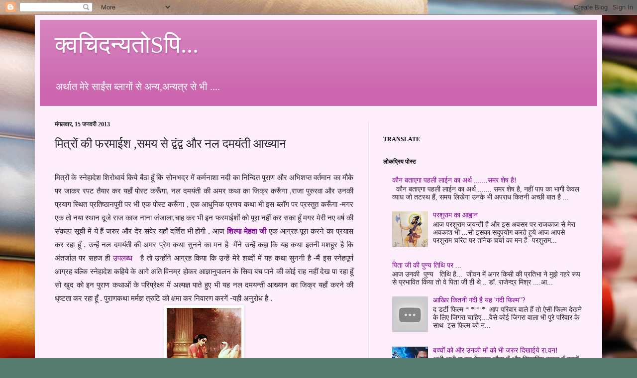

--- FILE ---
content_type: text/html; charset=UTF-8
request_url: https://mishraarvind.blogspot.com/2013/01/blog-post_15.html
body_size: 56807
content:
<!DOCTYPE html>
<html class='v2' dir='ltr' lang='hi'>
<head>
<link href='https://www.blogger.com/static/v1/widgets/335934321-css_bundle_v2.css' rel='stylesheet' type='text/css'/>
<meta content='width=1100' name='viewport'/>
<meta content='text/html; charset=UTF-8' http-equiv='Content-Type'/>
<meta content='blogger' name='generator'/>
<link href='https://mishraarvind.blogspot.com/favicon.ico' rel='icon' type='image/x-icon'/>
<link href='http://mishraarvind.blogspot.com/2013/01/blog-post_15.html' rel='canonical'/>
<link rel="alternate" type="application/atom+xml" title="क&#2381;वच&#2367;दन&#2381;यत&#2379;Sप&#2367;... - Atom" href="https://mishraarvind.blogspot.com/feeds/posts/default" />
<link rel="alternate" type="application/rss+xml" title="क&#2381;वच&#2367;दन&#2381;यत&#2379;Sप&#2367;... - RSS" href="https://mishraarvind.blogspot.com/feeds/posts/default?alt=rss" />
<link rel="service.post" type="application/atom+xml" title="क&#2381;वच&#2367;दन&#2381;यत&#2379;Sप&#2367;... - Atom" href="https://www.blogger.com/feeds/8597911904720918143/posts/default" />

<link rel="alternate" type="application/atom+xml" title="क&#2381;वच&#2367;दन&#2381;यत&#2379;Sप&#2367;... - Atom" href="https://mishraarvind.blogspot.com/feeds/4358677593387327235/comments/default" />
<!--Can't find substitution for tag [blog.ieCssRetrofitLinks]-->
<link href='https://blogger.googleusercontent.com/img/b/R29vZ2xl/AVvXsEjrSqREhZvuR8DWmKWSbXXQYLWzqvNAGFZVe2UPbT6nFpIZ2F2lROhFGD4_C9X2XEPnhwxrkp9YJj3gVJfiWSzCbwn8QFKHF7OZ57IRfGO8hSnQqjYJiMHaYI_pa6wfYkbTKbm8z5XNeC8/s1600/Ravi_Varma-Princess_Damayanthi_talking_with_Royal_Swan_about_Nala.jpg' rel='image_src'/>
<meta content='http://mishraarvind.blogspot.com/2013/01/blog-post_15.html' property='og:url'/>
<meta content='मित्रों की फरमाईश ,समय से द्वंद्व  और नल दमयंती आख्यान ' property='og:title'/>
<meta content='   मित्रों के स्नेहादेश शिरोधार्य किये बैठा हूँ कि सोनभद्र में कर्मनाशा नदी का निन्दित पुराण और अभिशप्त वर्तमान का मौके पर जाकर रपट तैयार कर...' property='og:description'/>
<meta content='https://blogger.googleusercontent.com/img/b/R29vZ2xl/AVvXsEjrSqREhZvuR8DWmKWSbXXQYLWzqvNAGFZVe2UPbT6nFpIZ2F2lROhFGD4_C9X2XEPnhwxrkp9YJj3gVJfiWSzCbwn8QFKHF7OZ57IRfGO8hSnQqjYJiMHaYI_pa6wfYkbTKbm8z5XNeC8/w1200-h630-p-k-no-nu/Ravi_Varma-Princess_Damayanthi_talking_with_Royal_Swan_about_Nala.jpg' property='og:image'/>
<title>क&#2381;वच&#2367;दन&#2381;यत&#2379;Sप&#2367;...: म&#2367;त&#2381;र&#2379;&#2306; क&#2368; फरम&#2366;ईश ,समय स&#2375; द&#2381;व&#2306;द&#2381;व  और नल दमय&#2306;त&#2368; आख&#2381;य&#2366;न </title>
<style id='page-skin-1' type='text/css'><!--
/*
-----------------------------------------------
Blogger Template Style
Name:     Simple
Designer: Josh Peterson
URL:      www.noaesthetic.com
----------------------------------------------- */
/* Variable definitions
====================
<Variable name="keycolor" description="Main Color" type="color" default="#66bbdd"/>
<Group description="Page Text" selector="body">
<Variable name="body.font" description="Font" type="font"
default="normal normal 12px Arial, Tahoma, Helvetica, FreeSans, sans-serif"/>
<Variable name="body.text.color" description="Text Color" type="color" default="#222222"/>
</Group>
<Group description="Backgrounds" selector=".body-fauxcolumns-outer">
<Variable name="body.background.color" description="Outer Background" type="color" default="#66bbdd"/>
<Variable name="content.background.color" description="Main Background" type="color" default="#ffffff"/>
<Variable name="header.background.color" description="Header Background" type="color" default="transparent"/>
</Group>
<Group description="Links" selector=".main-outer">
<Variable name="link.color" description="Link Color" type="color" default="#2288bb"/>
<Variable name="link.visited.color" description="Visited Color" type="color" default="#888888"/>
<Variable name="link.hover.color" description="Hover Color" type="color" default="#33aaff"/>
</Group>
<Group description="Blog Title" selector=".header h1">
<Variable name="header.font" description="Font" type="font"
default="normal normal 60px Arial, Tahoma, Helvetica, FreeSans, sans-serif"/>
<Variable name="header.text.color" description="Title Color" type="color" default="#3399bb" />
</Group>
<Group description="Blog Description" selector=".header .description">
<Variable name="description.text.color" description="Description Color" type="color"
default="#777777" />
</Group>
<Group description="Tabs Text" selector=".tabs-inner .widget li a">
<Variable name="tabs.font" description="Font" type="font"
default="normal normal 14px Arial, Tahoma, Helvetica, FreeSans, sans-serif"/>
<Variable name="tabs.text.color" description="Text Color" type="color" default="#999999"/>
<Variable name="tabs.selected.text.color" description="Selected Color" type="color" default="#000000"/>
</Group>
<Group description="Tabs Background" selector=".tabs-outer .PageList">
<Variable name="tabs.background.color" description="Background Color" type="color" default="#f5f5f5"/>
<Variable name="tabs.selected.background.color" description="Selected Color" type="color" default="#eeeeee"/>
</Group>
<Group description="Post Title" selector="h3.post-title, .comments h4">
<Variable name="post.title.font" description="Font" type="font"
default="normal normal 22px Arial, Tahoma, Helvetica, FreeSans, sans-serif"/>
</Group>
<Group description="Date Header" selector=".date-header">
<Variable name="date.header.color" description="Text Color" type="color"
default="#222222"/>
<Variable name="date.header.background.color" description="Background Color" type="color"
default="transparent"/>
</Group>
<Group description="Post Footer" selector=".post-footer">
<Variable name="post.footer.text.color" description="Text Color" type="color" default="#666666"/>
<Variable name="post.footer.background.color" description="Background Color" type="color"
default="#f9f9f9"/>
<Variable name="post.footer.border.color" description="Shadow Color" type="color" default="#eeeeee"/>
</Group>
<Group description="Gadgets" selector="h2">
<Variable name="widget.title.font" description="Title Font" type="font"
default="normal bold 11px Arial, Tahoma, Helvetica, FreeSans, sans-serif"/>
<Variable name="widget.title.text.color" description="Title Color" type="color" default="#000000"/>
<Variable name="widget.alternate.text.color" description="Alternate Color" type="color" default="#999999"/>
</Group>
<Group description="Images" selector=".main-inner">
<Variable name="image.background.color" description="Background Color" type="color" default="#ffffff"/>
<Variable name="image.border.color" description="Border Color" type="color" default="#eeeeee"/>
<Variable name="image.text.color" description="Caption Text Color" type="color" default="#222222"/>
</Group>
<Group description="Accents" selector=".content-inner">
<Variable name="body.rule.color" description="Separator Line Color" type="color" default="#eeeeee"/>
<Variable name="tabs.border.color" description="Tabs Border Color" type="color" default="#edddee"/>
</Group>
<Variable name="body.background" description="Body Background" type="background"
color="#483151" default="$(color) none repeat scroll top left"/>
<Variable name="body.background.override" description="Body Background Override" type="string" default=""/>
<Variable name="body.background.gradient.cap" description="Body Gradient Cap" type="url"
default="url(//www.blogblog.com/1kt/simple/gradients_light.png)"/>
<Variable name="body.background.gradient.tile" description="Body Gradient Tile" type="url"
default="url(//www.blogblog.com/1kt/simple/body_gradient_tile_light.png)"/>
<Variable name="content.background.color.selector" description="Content Background Color Selector" type="string" default=".content-inner"/>
<Variable name="content.padding" description="Content Padding" type="length" default="10px"/>
<Variable name="content.padding.horizontal" description="Content Horizontal Padding" type="length" default="10px"/>
<Variable name="content.shadow.spread" description="Content Shadow Spread" type="length" default="40px"/>
<Variable name="content.shadow.spread.webkit" description="Content Shadow Spread (WebKit)" type="length" default="5px"/>
<Variable name="content.shadow.spread.ie" description="Content Shadow Spread (IE)" type="length" default="10px"/>
<Variable name="main.border.width" description="Main Border Width" type="length" default="0"/>
<Variable name="header.background.gradient" description="Header Gradient" type="url" default="none"/>
<Variable name="header.shadow.offset.left" description="Header Shadow Offset Left" type="length" default="-1px"/>
<Variable name="header.shadow.offset.top" description="Header Shadow Offset Top" type="length" default="-1px"/>
<Variable name="header.shadow.spread" description="Header Shadow Spread" type="length" default="1px"/>
<Variable name="header.padding" description="Header Padding" type="length" default="30px"/>
<Variable name="header.border.size" description="Header Border Size" type="length" default="1px"/>
<Variable name="header.bottom.border.size" description="Header Bottom Border Size" type="length" default="0"/>
<Variable name="header.border.horizontalsize" description="Header Horizontal Border Size" type="length" default="0"/>
<Variable name="description.text.size" description="Description Text Size" type="string" default="140%"/>
<Variable name="tabs.margin.top" description="Tabs Margin Top" type="length" default="0" />
<Variable name="tabs.margin.side" description="Tabs Side Margin" type="length" default="30px" />
<Variable name="tabs.background.gradient" description="Tabs Background Gradient" type="url"
default="url(//www.blogblog.com/1kt/simple/gradients_light.png)"/>
<Variable name="tabs.border.width" description="Tabs Border Width" type="length" default="1px"/>
<Variable name="tabs.bevel.border.width" description="Tabs Bevel Border Width" type="length" default="1px"/>
<Variable name="date.header.padding" description="Date Header Padding" type="string" default="inherit"/>
<Variable name="date.header.letterspacing" description="Date Header Letter Spacing" type="string" default="inherit"/>
<Variable name="date.header.margin" description="Date Header Margin" type="string" default="inherit"/>
<Variable name="post.margin.bottom" description="Post Bottom Margin" type="length" default="25px"/>
<Variable name="image.border.small.size" description="Image Border Small Size" type="length" default="2px"/>
<Variable name="image.border.large.size" description="Image Border Large Size" type="length" default="5px"/>
<Variable name="page.width.selector" description="Page Width Selector" type="string" default=".region-inner"/>
<Variable name="page.width" description="Page Width" type="string" default="auto"/>
<Variable name="main.section.margin" description="Main Section Margin" type="length" default="15px"/>
<Variable name="main.padding" description="Main Padding" type="length" default="15px"/>
<Variable name="main.padding.top" description="Main Padding Top" type="length" default="30px"/>
<Variable name="main.padding.bottom" description="Main Padding Bottom" type="length" default="30px"/>
<Variable name="paging.background"
color="#ffeefc"
description="Background of blog paging area" type="background"
default="transparent none no-repeat scroll top center"/>
<Variable name="footer.bevel" description="Bevel border length of footer" type="length" default="0"/>
<Variable name="mobile.background.overlay" description="Mobile Background Overlay" type="string"
default="transparent none repeat scroll top left"/>
<Variable name="mobile.background.size" description="Mobile Background Size" type="string" default="auto"/>
<Variable name="mobile.button.color" description="Mobile Button Color" type="color" default="#ffffff" />
<Variable name="startSide" description="Side where text starts in blog language" type="automatic" default="left"/>
<Variable name="endSide" description="Side where text ends in blog language" type="automatic" default="right"/>
*/
/* Content
----------------------------------------------- */
body, .body-fauxcolumn-outer {
font: normal normal 14px Georgia, Utopia, 'Palatino Linotype', Palatino, serif;
color: #222222;
background: #577b6f url(//themes.googleusercontent.com/image?id=1X-BBCihl_d1o_vAbHa79TxRZA4ztEVUc0_8FfcPSo921TVM-DI71wmPc_vqKp29Z8CfW) no-repeat fixed top center /* Credit: gmutlu (http://www.istockphoto.com/googleimages.php?id=5620564&platform=blogger) */;
padding: 0 40px 40px 40px;
}
html body .region-inner {
min-width: 0;
max-width: 100%;
width: auto;
}
a:link {
text-decoration:none;
color: #7f0099;
}
a:visited {
text-decoration:none;
color: #888888;
}
a:hover {
text-decoration:underline;
color: #9800ff;
}
.body-fauxcolumn-outer .fauxcolumn-inner {
background: transparent none repeat scroll top left;
_background-image: none;
}
.body-fauxcolumn-outer .cap-top {
position: absolute;
z-index: 1;
height: 400px;
width: 100%;
background: #577b6f url(//themes.googleusercontent.com/image?id=1X-BBCihl_d1o_vAbHa79TxRZA4ztEVUc0_8FfcPSo921TVM-DI71wmPc_vqKp29Z8CfW) no-repeat fixed top center /* Credit: gmutlu (http://www.istockphoto.com/googleimages.php?id=5620564&platform=blogger) */;
}
.body-fauxcolumn-outer .cap-top .cap-left {
width: 100%;
background: transparent none repeat-x scroll top left;
_background-image: none;
}
.content-outer {
-moz-box-shadow: 0 0 40px rgba(0, 0, 0, .15);
-webkit-box-shadow: 0 0 5px rgba(0, 0, 0, .15);
-goog-ms-box-shadow: 0 0 10px #333333;
box-shadow: 0 0 40px rgba(0, 0, 0, .15);
margin-bottom: 1px;
}
.content-inner {
padding: 10px 10px;
}
.content-inner {
background-color: #ffeefc;
}
/* Header
----------------------------------------------- */
.header-outer {
background: #cc66af url(//www.blogblog.com/1kt/simple/gradients_light.png) repeat-x scroll 0 -400px;
_background-image: none;
}
.Header h1 {
font: normal normal 48px Georgia, Utopia, 'Palatino Linotype', Palatino, serif;
color: #ffffff;
text-shadow: 1px 2px 3px rgba(0, 0, 0, .2);
}
.Header h1 a {
color: #ffffff;
}
.Header .description {
font-size: 140%;
color: #ffffff;
}
.header-inner .Header .titlewrapper {
padding: 22px 30px;
}
.header-inner .Header .descriptionwrapper {
padding: 0 30px;
}
/* Tabs
----------------------------------------------- */
.tabs-inner .section:first-child {
border-top: 0 solid #edddee;
}
.tabs-inner .section:first-child ul {
margin-top: -0;
border-top: 0 solid #edddee;
border-left: 0 solid #edddee;
border-right: 0 solid #edddee;
}
.tabs-inner .widget ul {
background: #ffeefc none repeat-x scroll 0 -800px;
_background-image: none;
border-bottom: 1px solid #edddee;
margin-top: 0;
margin-left: -30px;
margin-right: -30px;
}
.tabs-inner .widget li a {
display: inline-block;
padding: .6em 1em;
font: normal normal 16px Georgia, Utopia, 'Palatino Linotype', Palatino, serif;
color: #997799;
border-left: 1px solid #ffeefc;
border-right: 1px solid #edddee;
}
.tabs-inner .widget li:first-child a {
border-left: none;
}
.tabs-inner .widget li.selected a, .tabs-inner .widget li a:hover {
color: #000000;
background-color: #ffeefc;
text-decoration: none;
}
/* Columns
----------------------------------------------- */
.main-outer {
border-top: 0 solid #edddee;
}
.fauxcolumn-left-outer .fauxcolumn-inner {
border-right: 1px solid #edddee;
}
.fauxcolumn-right-outer .fauxcolumn-inner {
border-left: 1px solid #edddee;
}
/* Headings
----------------------------------------------- */
h2 {
margin: 0 0 1em 0;
font: normal bold 12px Georgia, Utopia, 'Palatino Linotype', Palatino, serif;
color: #000000;
text-transform: uppercase;
}
/* Widgets
----------------------------------------------- */
.widget .zippy {
color: #999999;
text-shadow: 2px 2px 1px rgba(0, 0, 0, .1);
}
.widget .popular-posts ul {
list-style: none;
}
/* Posts
----------------------------------------------- */
.date-header span {
background-color: transparent;
color: #222222;
padding: inherit;
letter-spacing: inherit;
margin: inherit;
}
.main-inner {
padding-top: 30px;
padding-bottom: 30px;
}
.main-inner .column-center-inner {
padding: 0 15px;
}
.main-inner .column-center-inner .section {
margin: 0 15px;
}
.post {
margin: 0 0 25px 0;
}
h3.post-title, .comments h4 {
font: normal normal 24px Georgia, Utopia, 'Palatino Linotype', Palatino, serif;
margin: .75em 0 0;
}
.post-body {
font-size: 110%;
line-height: 1.4;
position: relative;
}
.post-body img, .post-body .tr-caption-container, .Profile img, .Image img,
.BlogList .item-thumbnail img {
padding: 2px;
background: #ffffff;
border: 1px solid #eeeeee;
-moz-box-shadow: 1px 1px 5px rgba(0, 0, 0, .1);
-webkit-box-shadow: 1px 1px 5px rgba(0, 0, 0, .1);
box-shadow: 1px 1px 5px rgba(0, 0, 0, .1);
}
.post-body img, .post-body .tr-caption-container {
padding: 5px;
}
.post-body .tr-caption-container {
color: #222222;
}
.post-body .tr-caption-container img {
padding: 0;
background: transparent;
border: none;
-moz-box-shadow: 0 0 0 rgba(0, 0, 0, .1);
-webkit-box-shadow: 0 0 0 rgba(0, 0, 0, .1);
box-shadow: 0 0 0 rgba(0, 0, 0, .1);
}
.post-header {
margin: 0 0 1.5em;
line-height: 1.6;
font-size: 90%;
}
.post-footer {
margin: 20px -2px 0;
padding: 5px 10px;
color: #66555e;
background-color: #eeddea;
border-bottom: 1px solid #eeeeee;
line-height: 1.6;
font-size: 90%;
}
#comments .comment-author {
padding-top: 1.5em;
border-top: 1px solid #edddee;
background-position: 0 1.5em;
}
#comments .comment-author:first-child {
padding-top: 0;
border-top: none;
}
.avatar-image-container {
margin: .2em 0 0;
}
#comments .avatar-image-container img {
border: 1px solid #eeeeee;
}
/* Comments
----------------------------------------------- */
.comments .comments-content .icon.blog-author {
background-repeat: no-repeat;
background-image: url([data-uri]);
}
.comments .comments-content .loadmore a {
border-top: 1px solid #999999;
border-bottom: 1px solid #999999;
}
.comments .comment-thread.inline-thread {
background-color: #eeddea;
}
.comments .continue {
border-top: 2px solid #999999;
}
/* Accents
---------------------------------------------- */
.section-columns td.columns-cell {
border-left: 1px solid #edddee;
}
.blog-pager {
background: transparent none no-repeat scroll top center;
}
.blog-pager-older-link, .home-link,
.blog-pager-newer-link {
background-color: #ffeefc;
padding: 5px;
}
.footer-outer {
border-top: 0 dashed #bbbbbb;
}
/* Mobile
----------------------------------------------- */
body.mobile  {
background-size: auto;
}
.mobile .body-fauxcolumn-outer {
background: transparent none repeat scroll top left;
}
.mobile .body-fauxcolumn-outer .cap-top {
background-size: 100% auto;
}
.mobile .content-outer {
-webkit-box-shadow: 0 0 3px rgba(0, 0, 0, .15);
box-shadow: 0 0 3px rgba(0, 0, 0, .15);
padding: 0 40px;
}
body.mobile .AdSense {
margin: 0 -40px;
}
.mobile .tabs-inner .widget ul {
margin-left: 0;
margin-right: 0;
}
.mobile .post {
margin: 0;
}
.mobile .main-inner .column-center-inner .section {
margin: 0;
}
.mobile .date-header span {
padding: 0.1em 10px;
margin: 0 -10px;
}
.mobile h3.post-title {
margin: 0;
}
.mobile .blog-pager {
background: transparent none no-repeat scroll top center;
}
.mobile .footer-outer {
border-top: none;
}
.mobile .main-inner, .mobile .footer-inner {
background-color: #ffeefc;
}
.mobile-index-contents {
color: #222222;
}
.mobile-link-button {
background-color: #7f0099;
}
.mobile-link-button a:link, .mobile-link-button a:visited {
color: #ffffff;
}
.mobile .tabs-inner .section:first-child {
border-top: none;
}
.mobile .tabs-inner .PageList .widget-content {
background-color: #ffeefc;
color: #000000;
border-top: 1px solid #edddee;
border-bottom: 1px solid #edddee;
}
.mobile .tabs-inner .PageList .widget-content .pagelist-arrow {
border-left: 1px solid #edddee;
}

--></style>
<style id='template-skin-1' type='text/css'><!--
body {
min-width: 1140px;
}
.content-outer, .content-fauxcolumn-outer, .region-inner {
min-width: 1140px;
max-width: 1140px;
_width: 1140px;
}
.main-inner .columns {
padding-left: 0;
padding-right: 460px;
}
.main-inner .fauxcolumn-center-outer {
left: 0;
right: 460px;
/* IE6 does not respect left and right together */
_width: expression(this.parentNode.offsetWidth -
parseInt("0") -
parseInt("460px") + 'px');
}
.main-inner .fauxcolumn-left-outer {
width: 0;
}
.main-inner .fauxcolumn-right-outer {
width: 460px;
}
.main-inner .column-left-outer {
width: 0;
right: 100%;
margin-left: -0;
}
.main-inner .column-right-outer {
width: 460px;
margin-right: -460px;
}
#layout {
min-width: 0;
}
#layout .content-outer {
min-width: 0;
width: 800px;
}
#layout .region-inner {
min-width: 0;
width: auto;
}
body#layout div.add_widget {
padding: 8px;
}
body#layout div.add_widget a {
margin-left: 32px;
}
--></style>
<style>
    body {background-image:url(\/\/themes.googleusercontent.com\/image?id=1g01fc2LbTlZyOBzkuBhbCA2BrNl9X_2yTlK73jf1GR00uN5w64PV_Lpd6Excd4ghc0AZ);}
    
@media (max-width: 200px) { body {background-image:url(\/\/themes.googleusercontent.com\/image?id=1g01fc2LbTlZyOBzkuBhbCA2BrNl9X_2yTlK73jf1GR00uN5w64PV_Lpd6Excd4ghc0AZ&options=w200);}}
@media (max-width: 400px) and (min-width: 201px) { body {background-image:url(\/\/themes.googleusercontent.com\/image?id=1g01fc2LbTlZyOBzkuBhbCA2BrNl9X_2yTlK73jf1GR00uN5w64PV_Lpd6Excd4ghc0AZ&options=w400);}}
@media (max-width: 800px) and (min-width: 401px) { body {background-image:url(\/\/themes.googleusercontent.com\/image?id=1g01fc2LbTlZyOBzkuBhbCA2BrNl9X_2yTlK73jf1GR00uN5w64PV_Lpd6Excd4ghc0AZ&options=w800);}}
@media (max-width: 1200px) and (min-width: 801px) { body {background-image:url(\/\/themes.googleusercontent.com\/image?id=1g01fc2LbTlZyOBzkuBhbCA2BrNl9X_2yTlK73jf1GR00uN5w64PV_Lpd6Excd4ghc0AZ&options=w1200);}}
/* Last tag covers anything over one higher than the previous max-size cap. */
@media (min-width: 1201px) { body {background-image:url(\/\/themes.googleusercontent.com\/image?id=1g01fc2LbTlZyOBzkuBhbCA2BrNl9X_2yTlK73jf1GR00uN5w64PV_Lpd6Excd4ghc0AZ&options=w1600);}}
  </style>
<link href='https://www.blogger.com/dyn-css/authorization.css?targetBlogID=8597911904720918143&amp;zx=4e200283-d8be-41e6-a6a8-cd07efdeef1d' media='none' onload='if(media!=&#39;all&#39;)media=&#39;all&#39;' rel='stylesheet'/><noscript><link href='https://www.blogger.com/dyn-css/authorization.css?targetBlogID=8597911904720918143&amp;zx=4e200283-d8be-41e6-a6a8-cd07efdeef1d' rel='stylesheet'/></noscript>
<meta name='google-adsense-platform-account' content='ca-host-pub-1556223355139109'/>
<meta name='google-adsense-platform-domain' content='blogspot.com'/>

</head>
<body class='loading'>
<div class='navbar section' id='navbar' name='Navbar'><div class='widget Navbar' data-version='1' id='Navbar1'><script type="text/javascript">
    function setAttributeOnload(object, attribute, val) {
      if(window.addEventListener) {
        window.addEventListener('load',
          function(){ object[attribute] = val; }, false);
      } else {
        window.attachEvent('onload', function(){ object[attribute] = val; });
      }
    }
  </script>
<div id="navbar-iframe-container"></div>
<script type="text/javascript" src="https://apis.google.com/js/platform.js"></script>
<script type="text/javascript">
      gapi.load("gapi.iframes:gapi.iframes.style.bubble", function() {
        if (gapi.iframes && gapi.iframes.getContext) {
          gapi.iframes.getContext().openChild({
              url: 'https://www.blogger.com/navbar/8597911904720918143?po\x3d4358677593387327235\x26origin\x3dhttps://mishraarvind.blogspot.com',
              where: document.getElementById("navbar-iframe-container"),
              id: "navbar-iframe"
          });
        }
      });
    </script><script type="text/javascript">
(function() {
var script = document.createElement('script');
script.type = 'text/javascript';
script.src = '//pagead2.googlesyndication.com/pagead/js/google_top_exp.js';
var head = document.getElementsByTagName('head')[0];
if (head) {
head.appendChild(script);
}})();
</script>
</div></div>
<div class='body-fauxcolumns'>
<div class='fauxcolumn-outer body-fauxcolumn-outer'>
<div class='cap-top'>
<div class='cap-left'></div>
<div class='cap-right'></div>
</div>
<div class='fauxborder-left'>
<div class='fauxborder-right'></div>
<div class='fauxcolumn-inner'>
</div>
</div>
<div class='cap-bottom'>
<div class='cap-left'></div>
<div class='cap-right'></div>
</div>
</div>
</div>
<div class='content'>
<div class='content-fauxcolumns'>
<div class='fauxcolumn-outer content-fauxcolumn-outer'>
<div class='cap-top'>
<div class='cap-left'></div>
<div class='cap-right'></div>
</div>
<div class='fauxborder-left'>
<div class='fauxborder-right'></div>
<div class='fauxcolumn-inner'>
</div>
</div>
<div class='cap-bottom'>
<div class='cap-left'></div>
<div class='cap-right'></div>
</div>
</div>
</div>
<div class='content-outer'>
<div class='content-cap-top cap-top'>
<div class='cap-left'></div>
<div class='cap-right'></div>
</div>
<div class='fauxborder-left content-fauxborder-left'>
<div class='fauxborder-right content-fauxborder-right'></div>
<div class='content-inner'>
<header>
<div class='header-outer'>
<div class='header-cap-top cap-top'>
<div class='cap-left'></div>
<div class='cap-right'></div>
</div>
<div class='fauxborder-left header-fauxborder-left'>
<div class='fauxborder-right header-fauxborder-right'></div>
<div class='region-inner header-inner'>
<div class='header section' id='header' name='शीर्षलेख'><div class='widget Header' data-version='1' id='Header1'>
<div id='header-inner'>
<div class='titlewrapper'>
<h1 class='title'>
<a href='https://mishraarvind.blogspot.com/'>
क&#2381;वच&#2367;दन&#2381;यत&#2379;Sप&#2367;...
</a>
</h1>
</div>
<div class='descriptionwrapper'>
<p class='description'><span>अर&#2381;थ&#2366;त म&#2375;र&#2375; स&#2366;ई&#2306;स ब&#2381;ल&#2366;ग&#2379;&#2306; स&#2375;
अन&#2381;य,अन&#2381;यत&#2381;र स&#2375; भ&#2368; ....</span></p>
</div>
</div>
</div></div>
</div>
</div>
<div class='header-cap-bottom cap-bottom'>
<div class='cap-left'></div>
<div class='cap-right'></div>
</div>
</div>
</header>
<div class='tabs-outer'>
<div class='tabs-cap-top cap-top'>
<div class='cap-left'></div>
<div class='cap-right'></div>
</div>
<div class='fauxborder-left tabs-fauxborder-left'>
<div class='fauxborder-right tabs-fauxborder-right'></div>
<div class='region-inner tabs-inner'>
<div class='tabs no-items section' id='crosscol' name='परस्पर-कॉलम'></div>
<div class='tabs no-items section' id='crosscol-overflow' name='Cross-Column 2'></div>
</div>
</div>
<div class='tabs-cap-bottom cap-bottom'>
<div class='cap-left'></div>
<div class='cap-right'></div>
</div>
</div>
<div class='main-outer'>
<div class='main-cap-top cap-top'>
<div class='cap-left'></div>
<div class='cap-right'></div>
</div>
<div class='fauxborder-left main-fauxborder-left'>
<div class='fauxborder-right main-fauxborder-right'></div>
<div class='region-inner main-inner'>
<div class='columns fauxcolumns'>
<div class='fauxcolumn-outer fauxcolumn-center-outer'>
<div class='cap-top'>
<div class='cap-left'></div>
<div class='cap-right'></div>
</div>
<div class='fauxborder-left'>
<div class='fauxborder-right'></div>
<div class='fauxcolumn-inner'>
</div>
</div>
<div class='cap-bottom'>
<div class='cap-left'></div>
<div class='cap-right'></div>
</div>
</div>
<div class='fauxcolumn-outer fauxcolumn-left-outer'>
<div class='cap-top'>
<div class='cap-left'></div>
<div class='cap-right'></div>
</div>
<div class='fauxborder-left'>
<div class='fauxborder-right'></div>
<div class='fauxcolumn-inner'>
</div>
</div>
<div class='cap-bottom'>
<div class='cap-left'></div>
<div class='cap-right'></div>
</div>
</div>
<div class='fauxcolumn-outer fauxcolumn-right-outer'>
<div class='cap-top'>
<div class='cap-left'></div>
<div class='cap-right'></div>
</div>
<div class='fauxborder-left'>
<div class='fauxborder-right'></div>
<div class='fauxcolumn-inner'>
</div>
</div>
<div class='cap-bottom'>
<div class='cap-left'></div>
<div class='cap-right'></div>
</div>
</div>
<!-- corrects IE6 width calculation -->
<div class='columns-inner'>
<div class='column-center-outer'>
<div class='column-center-inner'>
<div class='main section' id='main' name='मुख्‍य'><div class='widget Blog' data-version='1' id='Blog1'>
<div class='blog-posts hfeed'>

          <div class="date-outer">
        
<h2 class='date-header'><span>म&#2306;गलव&#2366;र, 15 जनवर&#2368; 2013</span></h2>

          <div class="date-posts">
        
<div class='post-outer'>
<div class='post hentry uncustomized-post-template' itemprop='blogPost' itemscope='itemscope' itemtype='http://schema.org/BlogPosting'>
<meta content='https://blogger.googleusercontent.com/img/b/R29vZ2xl/AVvXsEjrSqREhZvuR8DWmKWSbXXQYLWzqvNAGFZVe2UPbT6nFpIZ2F2lROhFGD4_C9X2XEPnhwxrkp9YJj3gVJfiWSzCbwn8QFKHF7OZ57IRfGO8hSnQqjYJiMHaYI_pa6wfYkbTKbm8z5XNeC8/s1600/Ravi_Varma-Princess_Damayanthi_talking_with_Royal_Swan_about_Nala.jpg' itemprop='image_url'/>
<meta content='8597911904720918143' itemprop='blogId'/>
<meta content='4358677593387327235' itemprop='postId'/>
<a name='4358677593387327235'></a>
<h3 class='post-title entry-title' itemprop='name'>
म&#2367;त&#2381;र&#2379;&#2306; क&#2368; फरम&#2366;ईश ,समय स&#2375; द&#2381;व&#2306;द&#2381;व  और नल दमय&#2306;त&#2368; आख&#2381;य&#2366;न 
</h3>
<div class='post-header'>
<div class='post-header-line-1'></div>
</div>
<div class='post-body entry-content' id='post-body-4358677593387327235' itemprop='description articleBody'>
<div dir="ltr" style="text-align: left;" trbidi="on">
<br />
<div style="text-align: justify;">
<span style="font-family: Arial, Helvetica, sans-serif; line-height: 1.8;">म&#2367;त&#2381;र&#2379;&#2306; क&#2375; स&#2381;न&#2375;ह&#2366;द&#2375;श श&#2367;र&#2379;ध&#2366;र&#2381;य क&#2367;य&#2375; ब&#2376;ठ&#2366; ह&#2370;&#2305; क&#2367; स&#2379;नभद&#2381;र म&#2375;&#2306; कर&#2381;मन&#2366;श&#2366; नद&#2368; क&#2366; न&#2367;न&#2381;द&#2367;त प&#2369;र&#2366;ण और अभ&#2367;शप&#2381;त वर&#2381;तम&#2366;न क&#2366; म&#2380;क&#2375; पर ज&#2366;कर रपट त&#2376;य&#2366;र कर यह&#2366;&#2305; प&#2379;स&#2381;ट कर&#2370;&#2305;ग&#2366;, नल दमय&#2306;त&#2368; क&#2368; अमर कथ&#2366; क&#2366; ज&#2367;क&#2381;र कर&#2370;&#2305;ग&#2366; ,र&#2366;ज&#2366; प&#2369;र&#2369;रव&#2366; और उनक&#2368; प&#2381;रय&#2366;ग स&#2381;थ&#2367;त प&#2381;रत&#2367;ष&#2381;ठ&#2366;नप&#2369;र&#2368; पर भ&#2368; एक प&#2379;स&#2381;ट कर&#2370;&#2305;ग&#2366; , एक आध&#2369;न&#2367;क प&#2381;रणय कथ&#2366; भ&#2368; इस ब&#2381;ल&#2377;ग पर प&#2381;रस&#2381;त&#2369;त कर&#2370;&#2305;ग&#2366; -मगर एक त&#2379; नय&#2366; स&#2381;थ&#2366;न द&#2370;ज&#2375; र&#2366;ज क&#2366;ज न&#2366;न&#2366; ज&#2306;ज&#2366;ल&#2366;,च&#2366;ह कर भ&#2368; इन फरम&#2366;ईश&#2379;&#2306; क&#2379; प&#2370;र&#2366; नह&#2368;&#2306; कर सक&#2366; ह&#2370;&#2305; मगर म&#2375;र&#2368; नए वर&#2381;ष क&#2368; स&#2306;कल&#2381;प स&#2370;च&#2368; म&#2375;&#2306; य&#2375; ह&#2376;&#2306;&nbsp;जर&#2369;र और द&#2375;र सव&#2375;र यह&#2366;&#2305; दर&#2381;श&#2367;त भ&#2368; ह&#2379;&#2306;ग&#2368; . आज <b><a href="//www.blogger.com/profile/17400896960704879428" target="_blank">श&#2367;ल&#2381;प&#2366; म&#2375;हत&#2366; ज&#2368;</a></b> एक आग&#2381;रह प&#2370;र&#2366; करन&#2375; क&#2366; प&#2381;रय&#2366;स कर रह&#2366; ह&#2370;&#2305; . उन&#2381;ह&#2375;&#2306; नल दमय&#2306;त&#2368; क&#2368; अमर प&#2381;र&#2375;म कथ&#2366; स&#2369;नन&#2375; क&#2366; मन ह&#2376; -म&#2376;&#2306;न&#2375; उन&#2381;ह&#2375;&#2306; कह&#2366; क&#2367; यह कथ&#2366; इतन&#2368; मशह&#2370;र ह&#2376; क&#2367; अ&#2306;तर&#2381;ज&#2366;ल पर सहज ह&#2368; <a href="http://kathapuran.blogspot.in/2012/10/blog-post_5011.html" target="_blank">उपलब&#2381;ध </a>&nbsp;&nbsp;ह&#2376;&nbsp;त&#2379; उन&#2381;ह&#2379;&#2306;न&#2375; आग&#2381;रह क&#2367;य&#2366; क&#2367; उन&#2381;ह&#2375;&#2306; म&#2375;र&#2375; शब&#2381;द&#2379;&#2306; म&#2375;&#2306; यह कथ&#2366; स&#2369;नन&#2368; ह&#2376; -म&#2376;&#2306; इस स&#2381;न&#2375;हप&#2370;र&#2381;ण आग&#2381;रह बल&#2381;क&#2367; स&#2381;न&#2375;ह&#2366;द&#2375;श कह&#2367;य&#2375; क&#2375; आग&#2375; अत&#2367; व&#2367;नम&#2381;र ह&#2379;कर आज&#2381;ञ&#2366;न&#2369;प&#2366;लन क&#2375; स&#2367;व&#2366; बच प&#2366;न&#2375; क&#2368; क&#2379;ई र&#2366;ह नह&#2368;&#2306; द&#2375;ख प&#2366; रह&#2366; ह&#2370;&#2305; स&#2379; ख&#2369;द क&#2379; इन प&#2369;र&#2366;ण कथ&#2366;ओ&#2306; क&#2375; पर&#2367;प&#2381;र&#2375;क&#2381;ष&#2381;य म&#2375;&#2306; अल&#2381;पज&#2381;ञ प&#2366;त&#2375; ह&#2369;ए भ&#2368; यह नल दमयन&#2381;त&#2368; आख&#2381;य&#2366;न क&#2366; ज&#2367;क&#2381;र यह&#2366;&#2305; करन&#2375; क&#2368; ध&#2371;ष&#2381;टत&#2366; कर रह&#2366; ह&#2370;&#2305; . प&#2369;र&#2366;णकथ&#2366; मर&#2381;मज&#2381;ञ त&#2381;र&#2369;ट&#2367; क&#2379; क&#2381;षम&#2366; कर न&#2367;व&#2366;रण करग&#2375;&#2306; -यह&#2368; अन&#2369;र&#2379;ध ह&#2376; .&nbsp;</span></div>
<div class="separator" style="clear: both; text-align: center;">
<a href="https://blogger.googleusercontent.com/img/b/R29vZ2xl/AVvXsEjrSqREhZvuR8DWmKWSbXXQYLWzqvNAGFZVe2UPbT6nFpIZ2F2lROhFGD4_C9X2XEPnhwxrkp9YJj3gVJfiWSzCbwn8QFKHF7OZ57IRfGO8hSnQqjYJiMHaYI_pa6wfYkbTKbm8z5XNeC8/s1600/Ravi_Varma-Princess_Damayanthi_talking_with_Royal_Swan_about_Nala.jpg" imageanchor="1" style="margin-left: 1em; margin-right: 1em;"><img border="0" src="https://blogger.googleusercontent.com/img/b/R29vZ2xl/AVvXsEjrSqREhZvuR8DWmKWSbXXQYLWzqvNAGFZVe2UPbT6nFpIZ2F2lROhFGD4_C9X2XEPnhwxrkp9YJj3gVJfiWSzCbwn8QFKHF7OZ57IRfGO8hSnQqjYJiMHaYI_pa6wfYkbTKbm8z5XNeC8/s1600/Ravi_Varma-Princess_Damayanthi_talking_with_Royal_Swan_about_Nala.jpg" /></a></div>
<div style="text-align: center;">
<span style="font-family: Arial, Helvetica, sans-serif; line-height: 23.333332061767578px;"><a href="http://www.answers.com/topic/raja-ravi-varma" target="_blank"><b>ह&#2306;सद&#2370;त : र&#2366;ज&#2366;&nbsp;रव&#2367; वर&#2381;म&#2366;&nbsp;</b>&nbsp;</a></span></div>
<div style="text-align: justify;">
<span style="font-family: Arial, Helvetica, sans-serif; line-height: 23.333332061767578px;">नल दमय&#2306;त&#2368; आख&#2381;य&#2366;न आर&#2381;य&#2379;&#2306; क&#2375; प&#2381;रस&#2367;द&#2381;ध प&#2381;र&#2366;च&#2368;न द&#2306;तकथ&#2366;ओ&#2306; म&#2375;&#2306; स&#2375; एक ह&#2376; . यह उद&#2366;त&#2381;त और अमर प&#2381;र&#2375;म क&#2368; आद&#2367; कथ&#2366; ह&#2376;&#2404; यह कथ&#2366; मह&#2366;भ&#2366;रत म&#2375;&#2306; भ&#2368; (मह&#2366;भ&#2366;रत, वनपर&#2381;व , अध&#2381;य&#2366;य 53 स&#2375; 78 तक) वर&#2381;ण&#2367;त ह&#2376; और इतन&#2368; स&#2369;न&#2381;दर,सरस और मन&#2379;हर ह&#2376; क&#2367; कई व&#2367;द&#2381;व&#2366;न&#2381; इस&#2375; व&#2381;य&#2366;सक&#2371;त म&#2366;नत&#2375; ह&#2376;&#2306; . इस कथ&#2366; पर र&#2366;ज&#2366; रव&#2367; वर&#2381;म&#2366; क&#2375; स&#2366;थ ह&#2368; अन&#2375;क च&#2367;त&#2381;रक&#2366;र&#2379;&#2306; न&#2375; अपन&#2375; च&#2367;त&#2381;र/त&#2376;लच&#2367;त&#2381;र बन&#2366;य&#2375; ह&#2376;&#2306; . यह अमर कथ&#2366; अपन&#2368; न&#2366;ट&#2381;य प&#2381;रस&#2381;त&#2369;त&#2367;य&#2379;&#2306; स&#2375; क&#2367;तन&#2368; ब&#2366;र ह&#2368; म&#2306;च&#2379;&#2306; क&#2379; स&#2369;श&#2379;भ&#2367;त कर गय&#2368; ह&#2376; .</span><span style="font-family: Arial, Helvetica, sans-serif; line-height: 23.333332061767578px;">&nbsp;</span></div>
<div style="font-family: Arial, Helvetica, sans-serif; line-height: 23.333332061767578px;">
<div style="text-align: justify;">
<span style="line-height: 23.333332061767578px;">दमय&#2306;त&#2368; व&#2367;दर&#2381;भ द&#2375;श क&#2375; र&#2366;ज&#2366; भ&#2368;म क&#2368; प&#2369;त&#2381;र&#2368; थ&#2368; और नल न&#2367;षध क&#2375; र&#2366;ज&#2366; व&#2368;रस&#2375;न क&#2375; प&#2369;त&#2381;र&#2404; द&#2379;न&#2379;&#2306; बह&#2369;त स&#2369;&#2306;दर थ&#2375;&#2404; एक द&#2370;सर&#2375; क&#2368; प&#2381;रश&#2306;स&#2366; स&#2369;नकर ब&#2367;न&#2366; द&#2375;ख&#2375; ह&#2368; व&#2375; एक-द&#2370;सर&#2375; स&#2375; अन&#2369;रक&#2381;त ह&#2379; गए&#2404; एक ह&#2306;स क&#2375; जर&#2367;य&#2375; द&#2379;न&#2379;&#2306; न&#2375; एक द&#2370;सर&#2375; तक अपन&#2366; प&#2381;र&#2375;म-स&#2306;द&#2375;श पह&#2369;&#2306;च&#2366;य&#2366;&#2404; वह समय स&#2381;वयम&#2381;बर क&#2366; थ&#2366; य&#2366;न&#2367; स&#2381;त&#2381;र&#2368; क&#2379; अपन&#2366; पत&#2367; स&#2381;वय&#2306; च&#2369;नन&#2375; क&#2368; आज&#2366;द&#2368; थ&#2368; . दमय&#2306;त&#2368; क&#2375; स&#2381;वय&#2306;वर क&#2366; भ&#2368; आय&#2379;जन ह&#2369;आ त&#2379; द&#2375;वत&#2366;गण इन&#2381;द&#2381;र, वर&#2369;ण, अग&#2381;न&#2367; तथ&#2366; यम भ&#2368; स&#2381;वय&#2306;बर म&#2375;&#2306; ज&#2366;न&#2375; क&#2379;&nbsp;&nbsp;&nbsp;इच&#2381;छ&#2369;क ह&#2379; गए . क&#2367;न&#2381;त&#2369; इन&#2381;ह&#2375;&#2306; ज&#2366;नक&#2366;र&#2368; ह&#2379; गय&#2368; थ&#2368; क&#2367; दमय&#2306;त&#2368; नल क&#2375; अल&#2366;व&#2366; क&#2367;स&#2368; और क&#2366; वरण नह&#2368;&#2306; कर&#2375;ग&#2368; त&#2379; उन&#2381;ह&#2379;&#2306;न&#2375; छल क&#2367;य&#2366; -व&#2375; च&#2366;र&#2379;&#2306; भ&#2368; &nbsp;नल क&#2366; ह&#2368; र&#2370;प ध&#2366;रण करक&#2375; स&#2381;वयम&#2381;बर म&#2375;&#2306; आए नल भ&#2368; स&#2381;वयम&#2381;बर म&#2375;&#2306; उपस&#2381;थ&#2367;त ह&#2369;ए&#2404;अब दमय&#2306;त&#2368; क&#2375; स&#2366;मन&#2375; एक व&#2367;षम स&#2381;थ&#2367;त&#2367; थ&#2368; क&#2367;न&#2381;त&#2369; उसन&#2375; र&#2366;ज&#2366; नल क&#2379; पहच&#2366;न ल&#2367;य&#2366;&#2404; द&#2379;न&#2379;&#2306; क&#2366; व&#2367;व&#2366;ह ह&#2379; गय&#2366; . यह&#2366;&#2305; तक त&#2379; सब क&#2369;छ ठ&#2368;क रह&#2366; क&#2367;न&#2381;त&#2369; अब म&#2369;श&#2381;क&#2367;ल क&#2366; वक&#2381;त आन&#2375; व&#2366;ल&#2366; थ&#2366; और द&#2379;न&#2379;&#2306; ब&#2375;खबर थ&#2375;&#2404;</span><span style="line-height: 23.333332061767578px;">&nbsp;</span></div>
<div style="text-align: justify;">
<span style="line-height: 23.333332061767578px;">स&#2381;वयम&#2381;बर क&#2375; पश&#2381;च&#2366;त द&#2375;वत&#2366;गण जब द&#2375;वल&#2379;क व&#2366;पस ज&#2366; रह&#2375; थ&#2375; उन&#2381;ह&#2375;&#2306; म&#2366;र&#2381;ग म&#2375;&#2306; कल&#2367;य&#2369;ग और द&#2381;व&#2366;पर स&#2366;थ-स&#2366;थ ज&#2366;त&#2375; ह&#2369;ए म&#2367;ल&#2375;&#2404; व&#2375; ल&#2379;ग भ&#2368; दमय&#2306;त&#2368; क&#2375; स&#2381;वय&#2306;वर म&#2375;&#2306; सम&#2381;म&#2367;ल&#2367;त ह&#2379;न&#2375; क&#2379; ल&#2366;ल&#2366;य&#2367;त थ&#2375; &#2404; मगर इन&#2381;द&#2381;र स&#2375; दमय&#2306;त&#2368; द&#2381;व&#2366;र&#2366; नल क&#2375; वरण क&#2368; ब&#2366;त स&#2369;नकर कल&#2367;य&#2369;ग क&#2381;र&#2379;ध&#2367;त ह&#2379; गय&#2366; , उसन&#2375; नल क&#2379; द&#2306;ड द&#2375;न&#2375; क&#2375; व&#2367;च&#2366;र स&#2375; उनम&#2375;&#2306; क&#2366;य&#2366; प&#2381;रव&#2375;श करन&#2375; क&#2366; न&#2367;श&#2381;चय क&#2367;य&#2366;&#2404; उसन&#2375; द&#2381;व&#2366;पर स&#2375; कह&#2366; क&#2367; वह ज&#2369;ए क&#2375; प&#2366;स&#2375; म&#2375;&#2306; चल&#2366; ज&#2366;य और उसक&#2368; सह&#2366;यत&#2366; कर&#2375;&#2404;यह&#2368; ह&#2369;आ&#2404; नल क&#2375; शर&#2368;र म&#2375;&#2306; प&#2381;रव&#2375;श कर&nbsp;कल&#2367; &nbsp;द&#2370;सर&#2366; र&#2370;प ध&#2366;रण करक&#2375; &nbsp;नल क&#2375; भ&#2366;ई प&#2369;ष&#2381;कर क&#2375; प&#2366;स गय&#2366; . कल&#2367;य&#2369;ग न&#2375;&nbsp;उस&#2375; &nbsp;प&#2381;र&#2375;र&#2367;त क&#2367;य&#2366; क&#2367; वह ज&#2369;ए म&#2375;&#2306; नल क&#2379; हर&#2366; द&#2375;&#2404;उन द&#2367;न&#2379;&#2306; ज&#2369;ए क&#2366; भ&#2368; बड&#2364;&#2366; प&#2381;रचलन थ&#2366; . प&#2369;ष&#2381;कर स&#2375; ख&#2375;ल&#2375; गए&nbsp;ज&#2369;ए म&#2375;&#2306; नल न&#2375; अपन&#2366; समस&#2381;त र&#2366;ज प&#2366;ट ग&#2305;व&#2366; द&#2367;य&#2366;&#2404; भ&#2366;व&#2368; क&#2368; आश&#2306;क&#2366; स&#2375; दमय&#2306;त&#2368; न&#2375; अपन&#2375; द&#2379;न&#2379;&#2306; बच&#2381;च&#2379;&#2306; क&#2379; अपन&#2375; भ&#2366;ई क&#2375; प&#2366;स व&#2367;दर&#2381;भ द&#2375;श भ&#2375;ज द&#2367;य&#2366;&#2404; सब क&#2369;छ ह&#2366;रकर म&#2366;त&#2381;र एक-एक वस&#2381;त&#2381;र म&#2375;&#2306; नल और दमय&#2306;त&#2368; न&#2375; र&#2366;ज&#2381;य छ&#2379;ड&#2364; द&#2367;य&#2366;&#2404; व&#2375; एक ज&#2306;गल म&#2375;&#2306; ज&#2366; पह&#2369;&#2306;च&#2375;&#2404; एक जगह नल न&#2375; द&#2375;ख&#2366; क&#2367; प&#2375;ड&#2364;&#2379;&#2306; पर कई स&#2381;वर&#2381;ण पक&#2381;ष&#2368; ब&#2376;ठ&#2375; ह&#2376;&#2306; ज&#2367;नक&#2368; आ&#2306;ख&#2375;&#2306; स&#2379;न&#2375; क&#2368; थ&#2368;&#2306;&#2404; नल न&#2375; अपन&#2366; वस&#2381;त&#2381;र फ&#2375;&#2306;क कर उन च&#2367;ड&#2364;&#2367;य&#2379;&#2306; क&#2379; पकड&#2364;न&#2366; च&#2366;ह&#2366; त&#2366;क&#2367; उन&#2381;ह&#2375;&#2306; पकड&#2364;कर भ&#2370;ख म&#2367;ट&#2366; सक&#2375;&#2306; और उनक&#2368; आ&#2306;ख&#2379;&#2306; क&#2375; स&#2381;वर&#2381;ण क&#2379; ब&#2375;&#2306;चकर क&#2369;छ धन भ&#2368; प&#2381;र&#2366;प&#2381;त कर सक&#2375;&#2306; क&#2367;&#2306;त&#2369; च&#2367;ड&#2364;&#2367;य&#2366; वस&#2381;त&#2381;र ल&#2375; उड&#2364;&#2368;&#2306; तथ&#2366; यह भ&#2368; रहस&#2381;य&#2379;द&#2381;घ&#2366;टन कर गय&#2368;&#2306; क&#2367; च&#2367;ड&#2364;&#2367;य&#2379;&#2306; क&#2375; र&#2370;प म&#2375;&#2306; वस&#2381;त&#2369;त&#2307; व&#2375; व&#2375; ज&#2369;ए क&#2368; प&#2366;स&#2375;&#2306; थ&#2368;&#2306; . अब एकम&#2366;त&#2381;र वस&#2381;त&#2381;र ग&#2305;व&#2366; कर नल लज&#2381;ज&#2367;त और&nbsp;&nbsp;व&#2381;य&#2366;क&#2369;ल ह&#2379; उठ&#2375;&#2404; अब तक द&#2379;न&#2379;&#2306; बह&#2369;त थक गए थ&#2375;&#2404; दमय&#2306;त&#2368; क&#2379; न&#2368;&#2306;द आ गय&#2368;&#2404; नल न&#2375; उनक&#2368; स&#2366;ड&#2364;&#2368; क&#2366; आध&#2366; भ&#2366;ग फ&#2366;ड&#2364; कर ध&#2366;रण कर ल&#2367;य&#2366; और उस&#2375; ज&#2306;गल म&#2375;&#2306; अक&#2375;ल&#2375; छ&#2379;ड&#2364;कर इस ब&#2367;न&#2366; पर चल द&#2367;ए क&#2367; एक सत&#2368;त&#2381;व य&#2369;क&#2381;त न&#2366;र&#2368; क&#2366; क&#2369;छ ब&#2367;गड&#2364; नह&#2368;&#2306; प&#2366;य&#2375;ग&#2366; और व&#2375; अपन&#2375; म&#2366;यक&#2375; पह&#2369;&#2305;च ह&#2368; ज&#2366;य&#2375;ग&#2368;&#2306; .</span><span style="line-height: 23.333332061767578px;">&nbsp;</span></div>
<div class="separator" style="clear: both; text-align: center;">
<a href="https://blogger.googleusercontent.com/img/b/R29vZ2xl/AVvXsEiyKRgKtTQQCJsXFRxCJHig4WBcXS_V0NUPEUCbiUuZkvZu6gNeoSyTCP9MMJ8hIWTD2KbisxFkf6QMAEKKtD1U3CZPwieWzKn51csYn-dnDMkJc_CHoVDb24REZGwnjBstJtwDEMOVqVY/s1600/nal-damayanti.jpg" imageanchor="1" style="margin-left: 1em; margin-right: 1em;"><img border="0" src="https://blogger.googleusercontent.com/img/b/R29vZ2xl/AVvXsEiyKRgKtTQQCJsXFRxCJHig4WBcXS_V0NUPEUCbiUuZkvZu6gNeoSyTCP9MMJ8hIWTD2KbisxFkf6QMAEKKtD1U3CZPwieWzKn51csYn-dnDMkJc_CHoVDb24REZGwnjBstJtwDEMOVqVY/s1600/nal-damayanti.jpg" /></a></div>
<div style="text-align: center;">
<span style="line-height: 23.333332061767578px;"><b>नल दमय&#2306;त&#2368;:</b> <a href="http://smpanditji.blogspot.in/2010/01/creative-paintings.html" target="_blank">ड&#2377; एस एम&#2381;&nbsp;प&#2306;ड&#2367;त क&#2368; क&#2371;त&#2367;&nbsp;&nbsp;</a></span></div>
<div style="text-align: justify;">
<span style="line-height: 23.333332061767578px;">ऐस&#2366; &nbsp;ह&#2369;आ भ&#2368; ...दमय&#2306;त&#2368; एक अजगर क&#2368; ग&#2367;रफ&#2381;त म&#2375;&#2306; आ गय&#2368;&#2306; &#2404; व&#2367;ल&#2366;प स&#2369;नकर एक व&#2381;य&#2366;ध न&#2375; अजगर स&#2375; त&#2379; उनक&#2368; ज&#2366;न बच&#2366; द&#2368;&#2306; क&#2367;&#2306;त&#2369; &nbsp;क&#2366;म&#2369;क आग&#2381;रह क&#2367;य&#2366; . दमय&#2306;त&#2368; न&#2375; द&#2375;वत&#2366;ओ&#2306; क&#2366; स&#2381;मरण क&#2367;य&#2366; , कह&#2366; क&#2367; यद&#2367; वह पत&#2367;व&#2381;रत&#2366; ह&#2376; त&#2379; उसक&#2368; रक&#2381;ष&#2366; ह&#2379; &#2404; व&#2381;य&#2366;ध तत&#2381;क&#2366;ल भस&#2381;म ह&#2379; गय&#2366;&#2404; आग&#2375; दमय&#2306;त&#2368; क&#2368; भ&#2375;&#2306;ट क&#2369;छ ऋष&#2367;य&#2379;&#2306; स&#2375; ह&#2369;य&#2368; उन&#2381;ह&#2379;&#2306;न&#2375; आश&#2381;वस&#2381;त क&#2367;य&#2366; क&#2367; एक द&#2367;न अवश&#2381;य ह&#2368; उनक&#2368; भ&#2375;&#2306;ट नल स&#2375; ह&#2379;ग&#2368; . आग&#2375; चलकर दमय&#2306;त&#2368; क&#2368; भ&#2375;&#2306;ट श&#2369;च&#2367; न&#2366;मक व&#2381;य&#2366;प&#2366;र&#2368; क&#2368; अग&#2369;व&#2366;ई म&#2375;&#2306; व&#2381;य&#2366;प&#2366;र&#2367;य&#2379;&#2306; क&#2375; दल&nbsp;स&#2375; ह&#2369;य&#2368; . र&#2366;स&#2381;त&#2375; क&#2375; अन&#2375;क स&#2306;कट&#2379;&#2306; क&#2379; भ&#2379;गत&#2375; ह&#2369;ए दमय&#2306;त&#2368; आख&#2367;र च&#2375;द&#2367;र&#2366;ज स&#2369;ब&#2366;ह&#2369; क&#2368; र&#2366;जध&#2366;न&#2368; ज&#2366; पह&#2369;&#2305;च&#2368; . उनक&#2368;&nbsp;&nbsp;दयन&#2368;य ह&#2366;लत द&#2375;ख र&#2366;जम&#2366;त&#2366; न&#2375; उस&#2375; आश&#2381;रय द&#2367;य&#2366;&#2404; क&#2367;न&#2381;त&#2369; दमय&#2306;त&#2368; न&#2375; र&#2366;जम&#2366;त&#2366; स&#2375; कह&#2366; क&#2367; वह उनक&#2375; र&#2366;ज&#2381;य म&#2375;&#2306;&nbsp;&nbsp;अपन&#2368; शर&#2381;त&#2379;&#2306; पर रह&#2375;ग&#2368; . क&#2367;स&#2368; क&#2368; ज&#2370;ठन नह&#2368;&#2306; ख&#2366;य&#2375;&#2306;ग&#2368;, क&#2367;स&#2368; क&#2375; प&#2366;&#2305;व नह&#2368;&#2306; ध&#2379;य&#2375;ग&#2368;, ब&#2381;र&#2366;ह&#2381;मण&#2375;तर प&#2369;र&#2369;ष&#2379;&#2306; स&#2375; ब&#2366;त नह&#2368;&#2306; कर&#2375;ग&#2368;, और क&#2379;ई उस&#2375; प&#2381;र&#2366;प&#2381;त करन&#2375; क&#2368;&nbsp;च&#2375;ष&#2381;ट&#2366; कर&#2375;ग&#2366; त&#2379; दण&#2381;ड&#2367;त ह&#2379;ग&#2366;&#2404; यह शर&#2381;त&#2375;&#2306; अपन&#2375; और नल क&#2375; न&#2366;म&#2379;ल&#2381;ल&#2375;ख क&#2375; ब&#2367;न&#2366; ह&#2368; दमय&#2306;त&#2368; न&#2375; रख&#2368;&#2306; &#2404; वह वह&#2366;&#2306; क&#2368; र&#2366;जक&#2369;म&#2366;र&#2368; स&#2369;न&#2306;द&#2366; क&#2368; सख&#2368; बनकर रहन&#2375; लग&#2368;&#2404; इधर दमय&#2306;त&#2368; क&#2375; भ&#2366;ई क&#2375; म&#2367;त&#2381;र स&#2369;द&#2376;व न&#2366;मक ब&#2381;र&#2366;ह&#2381;मण न&#2375; उस&#2375; ख&#2379;ज ह&#2368; न&#2367;क&#2366;ल&#2366;&#2404; दमय&#2306;त&#2368; र&#2366;जम&#2366;त&#2366; क&#2368; आज&#2381;ञ&#2366; ल&#2375;कर व&#2367;दर&#2381;भ न&#2367;व&#2366;स&#2368; अपन&#2375; ब&#2306;ध&#2369;-ब&#2366;&#2306;धव&#2379;&#2306;, म&#2366;त&#2366;-प&#2367;त&#2366; तथ&#2366; बच&#2381;च&#2379;&#2306; क&#2375; प&#2366;स चल&#2368; गय&#2368;&#2404; अब उसक&#2375; प&#2367;त&#2366; नल क&#2368; ख&#2379;ज क&#2375; ल&#2367;ए आक&#2369;ल ह&#2379; उठ&#2375;&#2404;</span></div>
<div style="text-align: justify;">
<span style="line-height: 23.333332061767578px;">दमय&#2306;त&#2368; स&#2375; ब&#2367;छ&#2369;ड&#2364; ज&#2366;न&#2375; क&#2375; ब&#2366;द नल क&#2379; कर&#2381;क&#2379;टक न&#2366;मक स&#2366;&#2306;प न&#2375; डस ल&#2367;य&#2366; , उनक&#2366; र&#2306;ग क&#2366;ल&#2366; पड&#2364; गय&#2366; थ&#2366;&#2404; कर&#2381;क&#2379;टक न&#2375; नल क&#2379; बत&#2366;य&#2366; क&#2367; उसक&#2375; शर&#2368;र म&#2375;&#2306; कल&#2367; न&#2367;व&#2366;स कर रह&#2366; ह&#2376;, उसक&#2366; न&#2367;व&#2366;रण उसक&#2375; व&#2367;ष स&#2375; ह&#2368; स&#2306;भव ह&#2376;&#2404; व&#2367;ष क&#2375; क&#2366;रण क&#2366;ल&#2375; र&#2306;ग क&#2375; र&#2366;ज&#2366; नल क&#2379; ल&#2379;ग पहच&#2366;न नह&#2368;&#2306; प&#2366;ए &#2404; कर&#2381;क&#2379;टक क&#2368; र&#2366;य क&#2375; अन&#2369;स&#2366;र नल न&#2375; अपन&#2366; न&#2366;म ब&#2366;ह&#2369;क रख&#2366; और इक&#2381;ष&#2381;व&#2366;क&#2369; व&#2306;श क&#2375; अय&#2379;ध&#2381;य&#2366;व&#2366;स&#2368; ऋत&#2369;पर&#2381;ण न&#2366;म क&#2375; र&#2366;ज&#2366; क&#2375; प&#2366;स गए &#2404; र&#2366;ज&#2366; क&#2379; अश&#2381;वव&#2367;द&#2381;य&#2366; क&#2366; रहस&#2381;य स&#2367;ख&#2366;य&#2366; और उनस&#2375; उसस&#2375; द&#2381;य&#2370;तक&#2381;र&#2368;ड&#2364;&#2366; क&#2366; रहस&#2381;य स&#2368;ख&#2366;&#2404; इस&#2368; समय व&#2367;दर&#2381;भ र&#2366;ज क&#2366; पर&#2381;ण&#2366;द न&#2366;मक ब&#2381;र&#2366;ह&#2381;मण नल क&#2379; ख&#2379;जत&#2366; ह&#2369;आ अय&#2379;ध&#2381;य&#2366; ज&#2366; पह&#2369;&#2306;च&#2366;&#2404; उस&#2375; व&#2366;ह&#2369;क न&#2366;मक स&#2366;रथ&#2368; क&#2366; क&#2381;र&#2367;य&#2366;कल&#2366;प स&#2306;द&#2375;ह&#2366;स&#2381;पद लग&#2366; क&#2381;य&#2379;क&#2367; वह नल स&#2375; बह&#2369;त म&#2367;लत&#2366; ज&#2369;लत&#2366; थ&#2366; &#2404; यह ब&#2366;त उसन&#2375; दमय&#2306;त&#2368; स&#2375; बत&#2366;य&#2368; . अपन&#2375; प&#2367;त&#2366; स&#2375; ग&#2379;पन&#2368;य&nbsp;रखत&#2375; ह&#2369;ए म&#2366;&#2306; क&#2368; अन&#2369;मत&#2367; स&#2375; दमय&#2306;त&#2368; न&#2375; स&#2369;द&#2375;व न&#2366;मक ब&#2381;र&#2366;ह&#2381;मण क&#2375; द&#2381;व&#2366;र&#2366; ऋत&#2369;पर&#2381;ण क&#2379; दमय&#2306;त&#2368; क&#2375; द&#2370;सर&#2375; स&#2381;वय&#2306;वर क&#2368; स&#2370;चन&#2366; द&#2368; &#2404; ऋत&#2369;पर&#2381;ण न&#2375; ब&#2366;ह&#2369;क स&#2375; सल&#2366;ह क&#2367;य&#2366; और व&#2367;दर&#2381;भ द&#2375;श क&#2375; ल&#2367;ए ब&#2366;ह&#2369;क क&#2375; स&#2366;थ रव&#2366;न&#2366; ह&#2379; गय&#2366; &#2404; व&#2367;दर&#2381;भ द&#2375;श म&#2375;&#2306; स&#2381;वय&#2306;वर क&#2368; क&#2379;ई त&#2376;य&#2366;र&#2368; नह&#2368;&#2306; थ&#2368; &#2404; ऋत&#2369;पर&#2381;ण व&#2367;श&#2381;र&#2366;म करन&#2375; चल&#2366; गय&#2366; क&#2367;&#2306;त&#2369; दमय&#2306;त&#2368; न&#2375; द&#2370;त&#2367;क&#2366; क&#2375;श&#2367;न&#2368; क&#2375; म&#2366;ध&#2381;यम स&#2375; ब&#2366;ह&#2369;क क&#2368; पर&#2368;क&#2381;ष&#2366; ल&#2368;&#2404; नल क&#2379; पहच&#2366;नकर दमय&#2306;त&#2368; न&#2375; उस&#2375; बत&#2366;य&#2366; क&#2367; उस&#2375; ढ&#2370;&#2306;ढ&#2364;न&#2375; क&#2375; ल&#2367;ए ह&#2368; द&#2370;सर&#2375; स&#2381;वय&#2306;वर क&#2368; झ&#2370;ठ&#2368; चर&#2381;च&#2366; क&#2368; गय&#2368; थ&#2368;&#2404; अब नल न&#2375; अपन&#2375; भ&#2366;ई प&#2369;ष&#2381;कर स&#2375; प&#2369;न: ज&#2369;आ ख&#2375;ल&#2366;&#2404; ज&#2368;तकर नल न&#2375; प&#2369;न: अपन&#2366; र&#2366;ज&#2381;य प&#2381;र&#2366;प&#2381;त क&#2367;य&#2366;&#2404;&nbsp;</span></div>
</div>
<div style="font-family: Arial, Helvetica, sans-serif; line-height: 23.333332061767578px;">
<div style="text-align: justify;">
<b><span style="line-height: 23.333332061767578px;">न&#2379;ट: यह क&#2375;वल नल दमय&#2306;त&#2368; क&#2368;&nbsp;कथ&#2366; क&#2366;&nbsp;वर&#2381;णन म&#2366;त&#2381;र&nbsp;&nbsp;-ह&#2366;&#2305;,&nbsp;स&#2369;ध&#2368;जन प&#2366;ठक व&#2371;न&#2381;द द&#2381;व&#2366;र&#2366;&nbsp;&nbsp;इस कह&#2366;न&#2368; पर ट&#2368;क&#2366; ट&#2367;प&#2381;पण&#2368;, भ&#2366;ष&#2381;य आद&#2367; क&#2366; स&#2381;व&#2366;गत ह&#2376;!</span><span style="line-height: 23.333332061767578px;">&nbsp;</span></b></div>
</div>
</div>
<div style='clear: both;'></div>
</div>
<div class='post-footer'>
<div class='post-footer-line post-footer-line-1'>
<span class='post-author vcard'>
प&#2381;रस&#2381;त&#2369;तकर&#2381;त&#2366;
<span class='fn' itemprop='author' itemscope='itemscope' itemtype='http://schema.org/Person'>
<meta content='https://www.blogger.com/profile/02231261732951391013' itemprop='url'/>
<a class='g-profile' href='https://www.blogger.com/profile/02231261732951391013' rel='author' title='author profile'>
<span itemprop='name'>Arvind Mishra</span>
</a>
</span>
</span>
<span class='post-timestamp'>
पर
<meta content='http://mishraarvind.blogspot.com/2013/01/blog-post_15.html' itemprop='url'/>
<a class='timestamp-link' href='https://mishraarvind.blogspot.com/2013/01/blog-post_15.html' rel='bookmark' title='permanent link'><abbr class='published' itemprop='datePublished' title='2013-01-15T23:18:00+05:30'>11:18 pm</abbr></a>
</span>
<span class='post-comment-link'>
</span>
<span class='post-icons'>
<span class='item-action'>
<a href='https://www.blogger.com/email-post/8597911904720918143/4358677593387327235' title='ईमेल संदेश'>
<img alt='' class='icon-action' height='13' src='https://resources.blogblog.com/img/icon18_email.gif' width='18'/>
</a>
</span>
<span class='item-control blog-admin pid-1544455107'>
<a href='https://www.blogger.com/post-edit.g?blogID=8597911904720918143&postID=4358677593387327235&from=pencil' title='संदेश का संपादन करें'>
<img alt='' class='icon-action' height='18' src='https://resources.blogblog.com/img/icon18_edit_allbkg.gif' width='18'/>
</a>
</span>
</span>
<div class='post-share-buttons goog-inline-block'>
</div>
</div>
<div class='post-footer-line post-footer-line-2'>
<span class='post-labels'>
ल&#2375;बल:
<a href='https://mishraarvind.blogspot.com/search/label/%E0%A4%95%E0%A4%A5%E0%A4%BE%20%E0%A4%B5%E0%A4%BE%E0%A4%B0%E0%A5%8D%E0%A4%A4%E0%A4%BE%20%E0%A4%AA%E0%A5%81%E0%A4%B0%E0%A4%BE%E0%A4%A3' rel='tag'>कथ&#2366; व&#2366;र&#2381;त&#2366; प&#2369;र&#2366;ण</a>,
<a href='https://mishraarvind.blogspot.com/search/label/%E0%A4%95%E0%A4%B2%E0%A4%BE%20%E0%A4%8F%E0%A4%B5%E0%A4%82%20%E0%A4%95%E0%A4%B2%E0%A4%BE%E0%A4%95%E0%A5%83%E0%A4%A4%E0%A4%BF' rel='tag'>कल&#2366; एव&#2306; कल&#2366;क&#2371;त&#2367;</a>,
<a href='https://mishraarvind.blogspot.com/search/label/%E0%A4%B8%E0%A5%8C%E0%A4%A8%E0%A5%8D%E0%A4%A6%E0%A4%B0%E0%A5%8D%E0%A4%AF%20....' rel='tag'>स&#2380;न&#2381;दर&#2381;य ....</a>
</span>
</div>
<div class='post-footer-line post-footer-line-3'>
<span class='post-location'>
</span>
</div>
</div>
</div>
<div class='comments' id='comments'>
<a name='comments'></a>
<h4>69 ट&#2367;प&#2381;&#8205;पण&#2367;य&#2366;&#2306;:</h4>
<div class='comments-content'>
<script async='async' src='' type='text/javascript'></script>
<script type='text/javascript'>
    (function() {
      var items = null;
      var msgs = null;
      var config = {};

// <![CDATA[
      var cursor = null;
      if (items && items.length > 0) {
        cursor = parseInt(items[items.length - 1].timestamp) + 1;
      }

      var bodyFromEntry = function(entry) {
        var text = (entry &&
                    ((entry.content && entry.content.$t) ||
                     (entry.summary && entry.summary.$t))) ||
            '';
        if (entry && entry.gd$extendedProperty) {
          for (var k in entry.gd$extendedProperty) {
            if (entry.gd$extendedProperty[k].name == 'blogger.contentRemoved') {
              return '<span class="deleted-comment">' + text + '</span>';
            }
          }
        }
        return text;
      }

      var parse = function(data) {
        cursor = null;
        var comments = [];
        if (data && data.feed && data.feed.entry) {
          for (var i = 0, entry; entry = data.feed.entry[i]; i++) {
            var comment = {};
            // comment ID, parsed out of the original id format
            var id = /blog-(\d+).post-(\d+)/.exec(entry.id.$t);
            comment.id = id ? id[2] : null;
            comment.body = bodyFromEntry(entry);
            comment.timestamp = Date.parse(entry.published.$t) + '';
            if (entry.author && entry.author.constructor === Array) {
              var auth = entry.author[0];
              if (auth) {
                comment.author = {
                  name: (auth.name ? auth.name.$t : undefined),
                  profileUrl: (auth.uri ? auth.uri.$t : undefined),
                  avatarUrl: (auth.gd$image ? auth.gd$image.src : undefined)
                };
              }
            }
            if (entry.link) {
              if (entry.link[2]) {
                comment.link = comment.permalink = entry.link[2].href;
              }
              if (entry.link[3]) {
                var pid = /.*comments\/default\/(\d+)\?.*/.exec(entry.link[3].href);
                if (pid && pid[1]) {
                  comment.parentId = pid[1];
                }
              }
            }
            comment.deleteclass = 'item-control blog-admin';
            if (entry.gd$extendedProperty) {
              for (var k in entry.gd$extendedProperty) {
                if (entry.gd$extendedProperty[k].name == 'blogger.itemClass') {
                  comment.deleteclass += ' ' + entry.gd$extendedProperty[k].value;
                } else if (entry.gd$extendedProperty[k].name == 'blogger.displayTime') {
                  comment.displayTime = entry.gd$extendedProperty[k].value;
                }
              }
            }
            comments.push(comment);
          }
        }
        return comments;
      };

      var paginator = function(callback) {
        if (hasMore()) {
          var url = config.feed + '?alt=json&v=2&orderby=published&reverse=false&max-results=50';
          if (cursor) {
            url += '&published-min=' + new Date(cursor).toISOString();
          }
          window.bloggercomments = function(data) {
            var parsed = parse(data);
            cursor = parsed.length < 50 ? null
                : parseInt(parsed[parsed.length - 1].timestamp) + 1
            callback(parsed);
            window.bloggercomments = null;
          }
          url += '&callback=bloggercomments';
          var script = document.createElement('script');
          script.type = 'text/javascript';
          script.src = url;
          document.getElementsByTagName('head')[0].appendChild(script);
        }
      };
      var hasMore = function() {
        return !!cursor;
      };
      var getMeta = function(key, comment) {
        if ('iswriter' == key) {
          var matches = !!comment.author
              && comment.author.name == config.authorName
              && comment.author.profileUrl == config.authorUrl;
          return matches ? 'true' : '';
        } else if ('deletelink' == key) {
          return config.baseUri + '/comment/delete/'
               + config.blogId + '/' + comment.id;
        } else if ('deleteclass' == key) {
          return comment.deleteclass;
        }
        return '';
      };

      var replybox = null;
      var replyUrlParts = null;
      var replyParent = undefined;

      var onReply = function(commentId, domId) {
        if (replybox == null) {
          // lazily cache replybox, and adjust to suit this style:
          replybox = document.getElementById('comment-editor');
          if (replybox != null) {
            replybox.height = '250px';
            replybox.style.display = 'block';
            replyUrlParts = replybox.src.split('#');
          }
        }
        if (replybox && (commentId !== replyParent)) {
          replybox.src = '';
          document.getElementById(domId).insertBefore(replybox, null);
          replybox.src = replyUrlParts[0]
              + (commentId ? '&parentID=' + commentId : '')
              + '#' + replyUrlParts[1];
          replyParent = commentId;
        }
      };

      var hash = (window.location.hash || '#').substring(1);
      var startThread, targetComment;
      if (/^comment-form_/.test(hash)) {
        startThread = hash.substring('comment-form_'.length);
      } else if (/^c[0-9]+$/.test(hash)) {
        targetComment = hash.substring(1);
      }

      // Configure commenting API:
      var configJso = {
        'maxDepth': config.maxThreadDepth
      };
      var provider = {
        'id': config.postId,
        'data': items,
        'loadNext': paginator,
        'hasMore': hasMore,
        'getMeta': getMeta,
        'onReply': onReply,
        'rendered': true,
        'initComment': targetComment,
        'initReplyThread': startThread,
        'config': configJso,
        'messages': msgs
      };

      var render = function() {
        if (window.goog && window.goog.comments) {
          var holder = document.getElementById('comment-holder');
          window.goog.comments.render(holder, provider);
        }
      };

      // render now, or queue to render when library loads:
      if (window.goog && window.goog.comments) {
        render();
      } else {
        window.goog = window.goog || {};
        window.goog.comments = window.goog.comments || {};
        window.goog.comments.loadQueue = window.goog.comments.loadQueue || [];
        window.goog.comments.loadQueue.push(render);
      }
    })();
// ]]>
  </script>
<div id='comment-holder'>
<div class="comment-thread toplevel-thread"><ol id="top-ra"><li class="comment" id="c8920234751843614465"><div class="avatar-image-container"><img src="//blogger.googleusercontent.com/img/b/R29vZ2xl/AVvXsEhjTj_jSH70tX2XJK8-x6JxqrAmlSksKYdJEuomYbQ3eMdJa-s9HCbh1nBEQHU8KDE0dsP8AJuud4HflGLXJHk7AIcGckRRgX-ATPQ1UY80Lm0CveLq2XLDsQuKeEWmoQ/s45-c/IMG_20190406_232330.jpg" alt=""/></div><div class="comment-block"><div class="comment-header"><cite class="user"><a href="https://www.blogger.com/profile/10949400799195504029" rel="nofollow">Darshan Lal Baweja</a></cite><span class="icon user "></span><span class="datetime secondary-text"><a rel="nofollow" href="https://mishraarvind.blogspot.com/2013/01/blog-post_15.html?showComment=1358273168569#c8920234751843614465">15 जनवर&#2368; 2013 क&#2379; 11:36 pm बज&#2375;</a></span></div><p class="comment-content">बह&#2369;त स&#2369;&#2306;दर वर&#2381;णन पहल&#2368; ब&#2366;र स&#2370;न&#2368; यह कथ&#2366; क&#2381;य&#2366; इस पर क&#2379;ई फ&#2367;ल&#2381;म भ&#2368; बन&#2368; ह&#2376; ?</p><span class="comment-actions secondary-text"><a class="comment-reply" target="_self" data-comment-id="8920234751843614465">जव&#2366;ब द&#2375;&#2306;</a><span class="item-control blog-admin blog-admin pid-1194521454"><a target="_self" href="https://www.blogger.com/comment/delete/8597911904720918143/8920234751843614465">हट&#2366;ए&#2306;</a></span></span></div><div class="comment-replies"><div id="c8920234751843614465-rt" class="comment-thread inline-thread"><span class="thread-toggle thread-expanded"><span class="thread-arrow"></span><span class="thread-count"><a target="_self">उत&#2381;तर</a></span></span><ol id="c8920234751843614465-ra" class="thread-chrome thread-expanded"><div><li class="comment" id="c4606829150856840190"><div class="avatar-image-container"><img src="//www.blogger.com/img/blogger_logo_round_35.png" alt=""/></div><div class="comment-block"><div class="comment-header"><cite class="user"><a href="https://www.blogger.com/profile/02231261732951391013" rel="nofollow">Arvind Mishra</a></cite><span class="icon user blog-author"></span><span class="datetime secondary-text"><a rel="nofollow" href="https://mishraarvind.blogspot.com/2013/01/blog-post_15.html?showComment=1358305386532#c4606829150856840190">16 जनवर&#2368; 2013 क&#2379; 8:33 am बज&#2375;</a></span></div><p class="comment-content">ह&#2366;&#2305; नल दमय&#2306;त&#2368; पर 1945 म&#2375;&#2306; फ&#2367;ल&#2381;म बन&#2368; थ&#2368; .... ट&#2368;व&#2368; स&#2368;र&#2367;अल भ&#2368; म&#2369;ज&#2364;फ&#2381;फर अल&#2368; न&#2375; न&#2367;र&#2381;द&#2375;श&#2367;त क&#2367;य&#2366; थ&#2366; </p><span class="comment-actions secondary-text"><span class="item-control blog-admin blog-admin pid-1544455107"><a target="_self" href="https://www.blogger.com/comment/delete/8597911904720918143/4606829150856840190">हट&#2366;ए&#2306;</a></span></span></div><div class="comment-replies"><div id="c4606829150856840190-rt" class="comment-thread inline-thread hidden"><span class="thread-toggle thread-expanded"><span class="thread-arrow"></span><span class="thread-count"><a target="_self">उत&#2381;तर</a></span></span><ol id="c4606829150856840190-ra" class="thread-chrome thread-expanded"><div></div><div id="c4606829150856840190-continue" class="continue"><a class="comment-reply" target="_self" data-comment-id="4606829150856840190">जव&#2366;ब द&#2375;&#2306;</a></div></ol></div></div><div class="comment-replybox-single" id="c4606829150856840190-ce"></div></li></div><div id="c8920234751843614465-continue" class="continue"><a class="comment-reply" target="_self" data-comment-id="8920234751843614465">जव&#2366;ब द&#2375;&#2306;</a></div></ol></div></div><div class="comment-replybox-single" id="c8920234751843614465-ce"></div></li><li class="comment" id="c5793159150588042997"><div class="avatar-image-container"><img src="//3.bp.blogspot.com/_DRJ18rolCw8/TJd2MwhGQeI/AAAAAAAABK0/nC3o-Mz7P-E/S45-s35/P7030130%2Bshikha.JPG" alt=""/></div><div class="comment-block"><div class="comment-header"><cite class="user"><a href="https://www.blogger.com/profile/07611846269234719146" rel="nofollow">shikha varshney</a></cite><span class="icon user "></span><span class="datetime secondary-text"><a rel="nofollow" href="https://mishraarvind.blogspot.com/2013/01/blog-post_15.html?showComment=1358280508896#c5793159150588042997">16 जनवर&#2368; 2013 क&#2379; 1:38 am बज&#2375;</a></span></div><p class="comment-content">बचपन म&#2375;&#2306; न&#2366;न&#2368; स&#2375; कई ब&#2366;र यह कह&#2366;न&#2368; स&#2369;न&#2368; ह&#2376; पर इतन&#2375; व&#2367;स&#2381;त&#2366;र स&#2375; कभ&#2368; नह&#2368;&#2306;. स&#2369;न&#2381;दर वर&#2381;णन.</p><span class="comment-actions secondary-text"><a class="comment-reply" target="_self" data-comment-id="5793159150588042997">जव&#2366;ब द&#2375;&#2306;</a><span class="item-control blog-admin blog-admin pid-5707298"><a target="_self" href="https://www.blogger.com/comment/delete/8597911904720918143/5793159150588042997">हट&#2366;ए&#2306;</a></span></span></div><div class="comment-replies"><div id="c5793159150588042997-rt" class="comment-thread inline-thread hidden"><span class="thread-toggle thread-expanded"><span class="thread-arrow"></span><span class="thread-count"><a target="_self">उत&#2381;तर</a></span></span><ol id="c5793159150588042997-ra" class="thread-chrome thread-expanded"><div></div><div id="c5793159150588042997-continue" class="continue"><a class="comment-reply" target="_self" data-comment-id="5793159150588042997">जव&#2366;ब द&#2375;&#2306;</a></div></ol></div></div><div class="comment-replybox-single" id="c5793159150588042997-ce"></div></li><li class="comment" id="c5198245306629955476"><div class="avatar-image-container"><img src="//1.bp.blogspot.com/-WnikpbM8BAs/ZfFJUwTegWI/AAAAAAAApLI/bOp7hY6N3QESn7vRE9KhrtifvNn1FBU7gCK4BGAYYCw/s35/%2525E0%2525A4%2525A1%2525E0%2525A5%252589.%252520%2525E0%2525A4%2525AE%2525E0%2525A5%25258B%2525E0%2525A4%2525A8%2525E0%2525A4%2525BF%2525E0%2525A4%252595%2525E0%2525A4%2525BE%252520%2525E0%2525A4%2525B6%2525E0%2525A4%2525B0%2525E0%2525A5%25258D%2525E0%2525A4%2525AE%2525E0%2525A4%2525BE%252520%25282%2529.jpg" alt=""/></div><div class="comment-block"><div class="comment-header"><cite class="user"><a href="https://www.blogger.com/profile/02358462052477907071" rel="nofollow">  ड&#2377;. म&#2379;न&#2367;क&#2366; शर&#2381;म&#2366;  </a></cite><span class="icon user "></span><span class="datetime secondary-text"><a rel="nofollow" href="https://mishraarvind.blogspot.com/2013/01/blog-post_15.html?showComment=1358282184933#c5198245306629955476">16 जनवर&#2368; 2013 क&#2379; 2:06 am बज&#2375;</a></span></div><p class="comment-content">अच&#2381;छ&#2368; लग&#2368; कथ&#2366; .... आभ&#2366;र </p><span class="comment-actions secondary-text"><a class="comment-reply" target="_self" data-comment-id="5198245306629955476">जव&#2366;ब द&#2375;&#2306;</a><span class="item-control blog-admin blog-admin pid-176061982"><a target="_self" href="https://www.blogger.com/comment/delete/8597911904720918143/5198245306629955476">हट&#2366;ए&#2306;</a></span></span></div><div class="comment-replies"><div id="c5198245306629955476-rt" class="comment-thread inline-thread hidden"><span class="thread-toggle thread-expanded"><span class="thread-arrow"></span><span class="thread-count"><a target="_self">उत&#2381;तर</a></span></span><ol id="c5198245306629955476-ra" class="thread-chrome thread-expanded"><div></div><div id="c5198245306629955476-continue" class="continue"><a class="comment-reply" target="_self" data-comment-id="5198245306629955476">जव&#2366;ब द&#2375;&#2306;</a></div></ol></div></div><div class="comment-replybox-single" id="c5198245306629955476-ce"></div></li><li class="comment" id="c5079979527687336757"><div class="avatar-image-container"><img src="//blogger.googleusercontent.com/img/b/R29vZ2xl/AVvXsEgOiBjJKm8sEtztYSvtclIMrUa0biyjWLhqdhtulFD2-Qjr-i00qPkahvp8aN2WCyNWlVnaXOeMI_7QmgJFkqDYAdF1CTyiWF0aVSyJmKkM7nRQ5asJOIHpvsTfKyDpskw/s45-c/61568461_2096785040420012_8933856447574310912_n.jpg" alt=""/></div><div class="comment-block"><div class="comment-header"><cite class="user"><a href="https://www.blogger.com/profile/06645825622839882435" rel="nofollow">Ramakant Singh</a></cite><span class="icon user "></span><span class="datetime secondary-text"><a rel="nofollow" href="https://mishraarvind.blogspot.com/2013/01/blog-post_15.html?showComment=1358286649854#c5079979527687336757">16 जनवर&#2368; 2013 क&#2379; 3:20 am बज&#2375;</a></span></div><p class="comment-content">बचपन म&#2375;&#2306; म&#2366;&#2305; स&#2375; य&#2375; कह&#2366;न&#2368; स&#2369;न&#2368; ह&#2376; ल&#2375;क&#2367;न आपक&#2368; प&#2381;रस&#2381;त&#2369;त&#2367; श&#2366;स&#2381;त&#2381;र गत आह&#2366; आन&#2306;द आ गय&#2366; . हम&#2366;र&#2375; छत&#2381;त&#2368;सगढ&#2364; म&#2375;&#2306; एक ब&#2366;त कह&#2368; ज&#2366;त&#2368; ह&#2376; क&#2368; ब&#2369;र&#2366; समय आत&#2366; ह&#2376; त&#2379; रज&#2366; नल क&#2375; सम&#2366;न भ&#2369;न&#2368; ह&#2369;ई मछल&#2368; भ&#2368; गहर&#2375; प&#2366;न&#2368;  म&#2375;&#2306; क&#2370;द ज&#2366;त&#2368; ह&#2376;  </p><span class="comment-actions secondary-text"><a class="comment-reply" target="_self" data-comment-id="5079979527687336757">जव&#2366;ब द&#2375;&#2306;</a><span class="item-control blog-admin blog-admin pid-51418656"><a target="_self" href="https://www.blogger.com/comment/delete/8597911904720918143/5079979527687336757">हट&#2366;ए&#2306;</a></span></span></div><div class="comment-replies"><div id="c5079979527687336757-rt" class="comment-thread inline-thread"><span class="thread-toggle thread-expanded"><span class="thread-arrow"></span><span class="thread-count"><a target="_self">उत&#2381;तर</a></span></span><ol id="c5079979527687336757-ra" class="thread-chrome thread-expanded"><div><li class="comment" id="c6067225275741523791"><div class="avatar-image-container"><img src="//www.blogger.com/img/blogger_logo_round_35.png" alt=""/></div><div class="comment-block"><div class="comment-header"><cite class="user"><a href="https://www.blogger.com/profile/02231261732951391013" rel="nofollow">Arvind Mishra</a></cite><span class="icon user blog-author"></span><span class="datetime secondary-text"><a rel="nofollow" href="https://mishraarvind.blogspot.com/2013/01/blog-post_15.html?showComment=1358347828375#c6067225275741523791">16 जनवर&#2368; 2013 क&#2379; 8:20 pm बज&#2375;</a></span></div><p class="comment-content">ज&#2368; रम&#2366;क&#2366;&#2306;त ज&#2368; ,<br>हम&#2366;र&#2375; यह&#2366;&#2305; भ&#2368; यह कह&#2366;वत ह&#2376;- <br>भ&#2370;न&#2368; मछल&#2368; जल म&#2375;&#2306; पड&#2364;&#2368; र&#2366;ज&#2366; नल पर व&#2367;पत&#2381;त&#2367; पड&#2364;&#2368;   </p><span class="comment-actions secondary-text"><span class="item-control blog-admin blog-admin pid-1544455107"><a target="_self" href="https://www.blogger.com/comment/delete/8597911904720918143/6067225275741523791">हट&#2366;ए&#2306;</a></span></span></div><div class="comment-replies"><div id="c6067225275741523791-rt" class="comment-thread inline-thread hidden"><span class="thread-toggle thread-expanded"><span class="thread-arrow"></span><span class="thread-count"><a target="_self">उत&#2381;तर</a></span></span><ol id="c6067225275741523791-ra" class="thread-chrome thread-expanded"><div></div><div id="c6067225275741523791-continue" class="continue"><a class="comment-reply" target="_self" data-comment-id="6067225275741523791">जव&#2366;ब द&#2375;&#2306;</a></div></ol></div></div><div class="comment-replybox-single" id="c6067225275741523791-ce"></div></li></div><div id="c5079979527687336757-continue" class="continue"><a class="comment-reply" target="_self" data-comment-id="5079979527687336757">जव&#2366;ब द&#2375;&#2306;</a></div></ol></div></div><div class="comment-replybox-single" id="c5079979527687336757-ce"></div></li><li class="comment" id="c2813837751098074146"><div class="avatar-image-container"><img src="//blogger.googleusercontent.com/img/b/R29vZ2xl/AVvXsEg9PIgDF68gnyQkVTLziAKPB24mOZAbu_cSqnh-ICwoC82AsRoQ3S5hwLU1yYrjUNNodBhVRBUiDvlXEHhoxzZBCgbA6JB2HsHc2a1ii6ez9IVUCJ_6EV177tjrtMJ_dGE/s45-c/100_2670_2_2.JPG" alt=""/></div><div class="comment-block"><div class="comment-header"><cite class="user"><a href="https://www.blogger.com/profile/07466843806711544757" rel="nofollow">द&#2375;व&#2375;न&#2381;द&#2381;र प&#2366;ण&#2381;ड&#2375;य</a></cite><span class="icon user "></span><span class="datetime secondary-text"><a rel="nofollow" href="https://mishraarvind.blogspot.com/2013/01/blog-post_15.html?showComment=1358295509537#c2813837751098074146">16 जनवर&#2368; 2013 क&#2379; 5:48 am बज&#2375;</a></span></div><p class="comment-content">कथ&#2366; क&#2368; र&#2379;चकत&#2366; ब&#2366;र-ब&#2366;र आकर&#2381;ष&#2367;त करत&#2368; ह&#2376;&#2404;</p><span class="comment-actions secondary-text"><a class="comment-reply" target="_self" data-comment-id="2813837751098074146">जव&#2366;ब द&#2375;&#2306;</a><span class="item-control blog-admin blog-admin pid-1891806821"><a target="_self" href="https://www.blogger.com/comment/delete/8597911904720918143/2813837751098074146">हट&#2366;ए&#2306;</a></span></span></div><div class="comment-replies"><div id="c2813837751098074146-rt" class="comment-thread inline-thread hidden"><span class="thread-toggle thread-expanded"><span class="thread-arrow"></span><span class="thread-count"><a target="_self">उत&#2381;तर</a></span></span><ol id="c2813837751098074146-ra" class="thread-chrome thread-expanded"><div></div><div id="c2813837751098074146-continue" class="continue"><a class="comment-reply" target="_self" data-comment-id="2813837751098074146">जव&#2366;ब द&#2375;&#2306;</a></div></ol></div></div><div class="comment-replybox-single" id="c2813837751098074146-ce"></div></li><li class="comment" id="c5141756290366700537"><div class="avatar-image-container"><img src="//blogger.googleusercontent.com/img/b/R29vZ2xl/AVvXsEjD9JccHJEYcgzMDGZGb3jlRAehTGzb0HMthOOY_PXN1DVtut3SdDXdEr6lYnmniG_j6GLNbg08DJepK6Ul-ncPTMcIuo6dtr-YhvcGsesPpXXurJJdTfv7fbP1suYYUqE/s45-c/E696E178-B7C5-447B-A2CD-383EAC82B2DF.jpeg" alt=""/></div><div class="comment-block"><div class="comment-header"><cite class="user"><a href="https://www.blogger.com/profile/00663828204965018683" rel="nofollow">स&#2306;त&#2379;ष त&#2381;र&#2367;व&#2375;द&#2368;</a></cite><span class="icon user "></span><span class="datetime secondary-text"><a rel="nofollow" href="https://mishraarvind.blogspot.com/2013/01/blog-post_15.html?showComment=1358297032185#c5141756290366700537">16 जनवर&#2368; 2013 क&#2379; 6:13 am बज&#2375;</a></span></div><p class="comment-content">...फ&#2367;र स&#2375; यह कह&#2366;न&#2368; ज&#2375;हन म&#2375;&#2306; त&#2366;ज़&#2366; ह&#2379; गई !<br>.<br>.पर दमय&#2306;त&#2368; क&#2379; ज&#2367;स तरह द&#2376;व&#2368;य-ल&#2366;भ म&#2367;ल&#2366;,वर&#2381;तम&#2366;न म&#2375;&#2306; त&#2379; कतई नह&#2368;&#2306; !अब आपन&#2375; स&#2381;वय&#2306; ह&#2368; इस तरह क&#2368; चर&#2381;च&#2366; पर व&#2367;र&#2366;म लग&#2366; द&#2367;य&#2366; ह&#2376;,स&#2379; क&#2375;वल कथ&#2366; क&#2366; रस-प&#2366;न कर रह&#2366; ह&#2370;&#2305; .<br>.<br>.हम त&#2379; यह भ&#2368; स&#2369;न&#2375; थ&#2375; क&#2367; आप क&#2379;ई वर&#2381;तम&#2366;न कथ&#2366; भ&#2368; पढ़&#2366;न&#2366; च&#2366;ह रह&#2375; थ&#2375; ?</p><span class="comment-actions secondary-text"><a class="comment-reply" target="_self" data-comment-id="5141756290366700537">जव&#2366;ब द&#2375;&#2306;</a><span class="item-control blog-admin blog-admin pid-43983943"><a target="_self" href="https://www.blogger.com/comment/delete/8597911904720918143/5141756290366700537">हट&#2366;ए&#2306;</a></span></span></div><div class="comment-replies"><div id="c5141756290366700537-rt" class="comment-thread inline-thread"><span class="thread-toggle thread-expanded"><span class="thread-arrow"></span><span class="thread-count"><a target="_self">उत&#2381;तर</a></span></span><ol id="c5141756290366700537-ra" class="thread-chrome thread-expanded"><div><li class="comment" id="c7711463076488852459"><div class="avatar-image-container"><img src="//www.blogger.com/img/blogger_logo_round_35.png" alt=""/></div><div class="comment-block"><div class="comment-header"><cite class="user"><a href="https://www.blogger.com/profile/02231261732951391013" rel="nofollow">Arvind Mishra</a></cite><span class="icon user blog-author"></span><span class="datetime secondary-text"><a rel="nofollow" href="https://mishraarvind.blogspot.com/2013/01/blog-post_15.html?showComment=1358305451140#c7711463076488852459">16 जनवर&#2368; 2013 क&#2379; 8:34 am बज&#2375;</a></span></div><p class="comment-content">ह&#2366;&#2305; आपक&#2368; भ&#2368; मन&#2379;क&#2366;मन&#2366; श&#2368;घ&#2381;र  प&#2370;र&#2368; ह&#2379;ग&#2368; </p><span class="comment-actions secondary-text"><span class="item-control blog-admin blog-admin pid-1544455107"><a target="_self" href="https://www.blogger.com/comment/delete/8597911904720918143/7711463076488852459">हट&#2366;ए&#2306;</a></span></span></div><div class="comment-replies"><div id="c7711463076488852459-rt" class="comment-thread inline-thread hidden"><span class="thread-toggle thread-expanded"><span class="thread-arrow"></span><span class="thread-count"><a target="_self">उत&#2381;तर</a></span></span><ol id="c7711463076488852459-ra" class="thread-chrome thread-expanded"><div></div><div id="c7711463076488852459-continue" class="continue"><a class="comment-reply" target="_self" data-comment-id="7711463076488852459">जव&#2366;ब द&#2375;&#2306;</a></div></ol></div></div><div class="comment-replybox-single" id="c7711463076488852459-ce"></div></li></div><div id="c5141756290366700537-continue" class="continue"><a class="comment-reply" target="_self" data-comment-id="5141756290366700537">जव&#2366;ब द&#2375;&#2306;</a></div></ol></div></div><div class="comment-replybox-single" id="c5141756290366700537-ce"></div></li><li class="comment" id="c74427020938564987"><div class="avatar-image-container"><img src="//resources.blogblog.com/img/blank.gif" alt=""/></div><div class="comment-block"><div class="comment-header"><cite class="user"><a href="http://hindini.com/fursatiya" rel="nofollow">अन&#2370;प श&#2369;क&#2381;ल</a></cite><span class="icon user "></span><span class="datetime secondary-text"><a rel="nofollow" href="https://mishraarvind.blogspot.com/2013/01/blog-post_15.html?showComment=1358304113194#c74427020938564987">16 जनवर&#2368; 2013 क&#2379; 8:11 am बज&#2375;</a></span></div><p class="comment-content">इस कथ&#2366; स&#2375; य&#2375; ब&#2366;त&#2375;&#2306; पत&#2366; चलत&#2368; ह&#2376;&#2306;:<br>१. नल और दमयन&#2381;त&#2368; न&#2375; एक द&#2370;सर&#2375; क&#2379; स&#2369;न&#2368;-स&#2369;न&#2366;ई ब&#2366;त&#2379;&#2306; क&#2375; आध&#2366;र पर च&#2369;न ल&#2367;य&#2366;&#2404; आज यह क&#2366;म फ़&#2375;सब&#2369;क और अन&#2381;य म&#2366;ध&#2381;यम&#2379;&#2306; स&#2375; ह&#2379; रह&#2366; ह&#2376;&#2404;<br>२. द&#2375;वत&#2366; ल&#2379;ग नल क&#2375; प&#2381;रत&#2367;द&#2381;व&#2306;द&#2368; थ&#2375;&#2404; व&#2375; ध&#2370;र&#2381;त भ&#2368; थ&#2375; जब उनक&#2379; पत&#2366; थ&#2366; क&#2367; दमयन&#2381;त&#2368; नल क&#2379; च&#2366;हत&#2368; ह&#2376; फ़&#2367;र भ&#2368; उसक&#2379; पर&#2375;श&#2366;न करन&#2375; क&#2375; ल&#2367;य&#2375; व&#2375; स&#2381;वय&#2306;वर म&#2375;&#2306; आय&#2375;&#2404; इसस&#2375; पत&#2366; चलत&#2366; ह&#2376; क&#2367; द&#2375;वगण प&#2369;र&#2366;न&#2375; छल&#2367;य&#2375; ह&#2376;&#2306;&#2404;<br>३. दमय&#2306;त&#2368; न&#2375; बच&#2366;व क&#2375; ल&#2367;य&#2375; उन&#2381;ह&#2368;&#2306; द&#2375;वत&#2366;ओ&#2306; स&#2375; प&#2369;क&#2366;र लग&#2366;ई ज&#2379; उनक&#2379; छल&#2366;व&#2366; द&#2375;न&#2366; च&#2366;हत&#2375; थ&#2375;&#2404;<br>४. दमय&#2306;त&#2368; न&#2375; अपन&#2375; बच&#2366;व क&#2375; ल&#2367;य&#2375; अपन&#2375; सत&#2368;त&#2381;व क&#2368; ह&#2368; द&#2369;ह&#2366;ई द&#2368; वह भ&#2368; उन ल&#2379;ग&#2379;&#2306; क&#2375; स&#2366;मन&#2375; ज&#2367;न&#2381;ह&#2379;&#2306;न&#2375; उसस&#2375; छल करन&#2366; च&#2366;ह&#2366;&#2404; इसस&#2375; पत&#2366; चलत&#2366; ह&#2376; क&#2367; उस समय भ&#2368; भल&#2375; ह&#2368; स&#2381;वय&#2306;वर-स&#2369;व&#2367;ध&#2366; म&#2367;ल&#2368; ह&#2379; ल&#2375;क&#2367;न स&#2381;त&#2381;र&#2368; क&#2368; सबस&#2375; बड़&#2368; प&#2370;&#2306;ज&#2368; उसक&#2366; सत&#2368;त&#2381;व ह&#2368; थ&#2366;&#2404; सत&#2368;त&#2381;व गय&#2366; स&#2381;त&#2381;र&#2368; खल&#2366;स&#2404; <br>५. ब&#2381;र&#2366;ह&#2381;मण&#2375;तर प&#2369;र&#2369;ष&#2379;&#2306;  स&#2375; ब&#2366;त न करत&#2375; क&#2368; ब&#2366;त स&#2375; पत&#2366; चलत&#2366; ह&#2376; क&#2367; उस समय भ&#2368; ज&#2366;त&#2367; व&#2381;यवस&#2381;थ&#2366; ज&#2379;र&#2379;&#2306; पर थ&#2368;&#2404;<br><br>वर&#2381;तम&#2366;न कथ&#2366; क&#2367;धर गय&#2368;?</p><span class="comment-actions secondary-text"><a class="comment-reply" target="_self" data-comment-id="74427020938564987">जव&#2366;ब द&#2375;&#2306;</a><span class="item-control blog-admin blog-admin pid-600169693"><a target="_self" href="https://www.blogger.com/comment/delete/8597911904720918143/74427020938564987">हट&#2366;ए&#2306;</a></span></span></div><div class="comment-replies"><div id="c74427020938564987-rt" class="comment-thread inline-thread"><span class="thread-toggle thread-expanded"><span class="thread-arrow"></span><span class="thread-count"><a target="_self">उत&#2381;तर</a></span></span><ol id="c74427020938564987-ra" class="thread-chrome thread-expanded"><div><li class="comment" id="c1396101395538372021"><div class="avatar-image-container"><img src="//www.blogger.com/img/blogger_logo_round_35.png" alt=""/></div><div class="comment-block"><div class="comment-header"><cite class="user"><a href="https://www.blogger.com/profile/02231261732951391013" rel="nofollow">Arvind Mishra</a></cite><span class="icon user blog-author"></span><span class="datetime secondary-text"><a rel="nofollow" href="https://mishraarvind.blogspot.com/2013/01/blog-post_15.html?showComment=1358305068058#c1396101395538372021">16 जनवर&#2368; 2013 क&#2379; 8:27 am बज&#2375;</a></span></div><p class="comment-content">श&#2369;क&#2369;ल महर&#2366;ज क&#2366; अभ&#2367;नन&#2381;दन -चर&#2381;च&#2366; छ&#2375;ड&#2364;न&#2375; क&#2366;  ......म&#2380;ज&#2370; सव&#2366;ल ह&#2376;&#2306; ,उत&#2381;तर च&#2366;ह&#2367;ए क&#2381;य&#2366; ? यह&#2368;&#2306; य&#2366; अन&#2381;यत&#2381;र ? :-) </p><span class="comment-actions secondary-text"><span class="item-control blog-admin blog-admin pid-1544455107"><a target="_self" href="https://www.blogger.com/comment/delete/8597911904720918143/1396101395538372021">हट&#2366;ए&#2306;</a></span></span></div><div class="comment-replies"><div id="c1396101395538372021-rt" class="comment-thread inline-thread hidden"><span class="thread-toggle thread-expanded"><span class="thread-arrow"></span><span class="thread-count"><a target="_self">उत&#2381;तर</a></span></span><ol id="c1396101395538372021-ra" class="thread-chrome thread-expanded"><div></div><div id="c1396101395538372021-continue" class="continue"><a class="comment-reply" target="_self" data-comment-id="1396101395538372021">जव&#2366;ब द&#2375;&#2306;</a></div></ol></div></div><div class="comment-replybox-single" id="c1396101395538372021-ce"></div></li><li class="comment" id="c249502843974129914"><div class="avatar-image-container"><img src="//www.blogger.com/img/blogger_logo_round_35.png" alt=""/></div><div class="comment-block"><div class="comment-header"><cite class="user"><a href="https://www.blogger.com/profile/02231261732951391013" rel="nofollow">Arvind Mishra</a></cite><span class="icon user blog-author"></span><span class="datetime secondary-text"><a rel="nofollow" href="https://mishraarvind.blogspot.com/2013/01/blog-post_15.html?showComment=1358350030392#c249502843974129914">16 जनवर&#2368; 2013 क&#2379; 8:57 pm बज&#2375;</a></span></div><p class="comment-content">श&#2369;क&#2369;ल महर&#2366;ज ज&#2368; आप नह&#2368;&#2306; आय&#2375; यह स&#2379;चकर क&#2367; बन&#2381;द&#2375; क&#2368; ट&#2368; आर प&#2368; क&#2366;ह&#2375;&#2306; बढ&#2364;&#2366;य&#2368; ज&#2366;य :-) <br>बहरह&#2366;ल ,द&#2375;वत&#2366;ओ&#2306; क&#2368; द&#2369;ष&#2381;टत&#2366; क&#2375; चलत&#2375; क&#2381;य&#2366; क&#2381;य&#2366; न ह&#2369;आ? अह&#2367;ल&#2381;य&#2366; भ&#2381;रष&#2381;ट ह&#2369;ई&#2306; ,जय&#2306;त न&#2375; जगत जनन&#2368; क&#2379; भ&#2368; ब&#2369;र&#2368; न&#2367;ग&#2366;ह&#2379;&#2306; स&#2375; द&#2375;ख&#2366; ....इ&#2306;द&#2381;र त&#2379; मह&#2366; प&#2366;तक&#2368; ह&#2368; ह&#2376; ......य&#2375; व&#2375; द&#2375;वत&#2366; ह&#2376;&#2306; ज&#2379; कभ&#2368; आर&#2381;य&#2379;&#2306; क&#2375; एक वर&#2381;ग द&#2381;व&#2366;र&#2366; प&#2370;ज&#2381;य थ&#2375; मगर आर&#2381;य&#2379;&#2306; क&#2375; द&#2370;सर&#2375; सम&#2370;ह क&#2375; ल&#2367;ए अत&#2381;य&#2366;च&#2366;र&#2368;, क&#2366;ल&#2366;न&#2381;तर म&#2375;&#2306; सब म&#2367;ल ज&#2369;ल गए ......इसल&#2367;ए द&#2375;वत&#2366;ओ&#2306; क&#2375; इन र&#2370;प&#2379;&#2306; क&#2366; भ&#2368; दर&#2381;शन प&#2369;र&#2366;ण&#2379;&#2306;  म&#2375;&#2306; ह&#2379; ज&#2366;त&#2366; ह&#2376; -ईर&#2366;न&#2367;य&#2379;&#2306; क&#2375; पव&#2367;त&#2381;र  ग&#2381;रन&#2381;थ अव&#2375;स&#2381;त&#2366; म&#2375;&#2306; इ&#2306;द&#2381;र सर&#2368;ख&#2366; एक द&#2375;व पत&#2367;त ह&#2376; -<br>सत&#2368;त&#2381;व क&#2366; त&#2366;त&#2381;व&#2367;क अर&#2381;थ त&#2379; म&#2369;झ&#2375; नह&#2368;&#2306; पत&#2366; -मगर जब अम&#2366;नव&#2368;य सत&#2368; प&#2381;रथ&#2366; ह&#2368; र&#2366;ज र&#2366;म म&#2379;हन र&#2366;य सर&#2368;ख&#2375; स&#2369;ध&#2366;रव&#2366;द&#2367;य&#2379;&#2306; क&#2375; सतत प&#2381;रय&#2366;स स&#2375; म&#2367;ट गय&#2368; त&#2379; फ&#2367;र सत&#2368;त&#2381;व क&#2366; प&#2381;रश&#2381;न ह&#2368; इस बदल&#2375; सम&#2366;ज म&#2375;&#2306; कह&#2366;&#2305; रह गय&#2366; -ह&#2366;&#2305; तत&#2381;क&#2366;ल&#2368;न स&#2366;म&#2366;ज&#2367;क पर&#2367;व&#2375;श म&#2375;&#2306; न&#2366;र&#2367;य&#2379;&#2306; क&#2368; एकन&#2367;ष&#2381;ठत&#2366; क&#2368; बड&#2364;&#2368; व&#2376;ल&#2381;य&#2370; थ&#2368; यह त&#2379; इ&#2306;ग&#2367;त ह&#2368; ह&#2379;त&#2366; ह&#2376; . <br>और ब&#2381;र&#2366;ह&#2381;मण उस समय क&#2367;तन&#2375; अव&#2367;व&#2366;द&#2367;त और प&#2370;ज&#2381;य थ&#2375; यह भ&#2368; इ&#2306;ग&#2367;त ह&#2376;! </p><span class="comment-actions secondary-text"><span class="item-control blog-admin blog-admin pid-1544455107"><a target="_self" href="https://www.blogger.com/comment/delete/8597911904720918143/249502843974129914">हट&#2366;ए&#2306;</a></span></span></div><div class="comment-replies"><div id="c249502843974129914-rt" class="comment-thread inline-thread hidden"><span class="thread-toggle thread-expanded"><span class="thread-arrow"></span><span class="thread-count"><a target="_self">उत&#2381;तर</a></span></span><ol id="c249502843974129914-ra" class="thread-chrome thread-expanded"><div></div><div id="c249502843974129914-continue" class="continue"><a class="comment-reply" target="_self" data-comment-id="249502843974129914">जव&#2366;ब द&#2375;&#2306;</a></div></ol></div></div><div class="comment-replybox-single" id="c249502843974129914-ce"></div></li><li class="comment" id="c3503676210392682194"><div class="avatar-image-container"><img src="//blogger.googleusercontent.com/img/b/R29vZ2xl/AVvXsEiWyxVltp0rjmEyG36BbzWLepVf0IpFK6VrqDM-2E0zIl7V02HPcUIzjPEdYuzIiSFs__66w48kPwaauhpSTBXefkOCRln-5o5zUyb5F4UIuBPyoPLfb6rQFpwaC-3ZMxg/s45-c/*" alt=""/></div><div class="comment-block"><div class="comment-header"><cite class="user"><a href="https://www.blogger.com/profile/12513762898738044716" rel="nofollow">Abhishek Ojha</a></cite><span class="icon user "></span><span class="datetime secondary-text"><a rel="nofollow" href="https://mishraarvind.blogspot.com/2013/01/blog-post_15.html?showComment=1360611115342#c3503676210392682194">12 फ&#2364;रवर&#2368; 2013 क&#2379; 1:01 am बज&#2375;</a></span></div><p class="comment-content">फ&#2375;सब&#2369;क व&#2366;ल&#2368; ब&#2366;त म&#2375;र&#2375; द&#2367;म&#2366;ग म&#2375;&#2306; भ&#2368; आय&#2368; :)</p><span class="comment-actions secondary-text"><span class="item-control blog-admin blog-admin pid-1196664563"><a target="_self" href="https://www.blogger.com/comment/delete/8597911904720918143/3503676210392682194">हट&#2366;ए&#2306;</a></span></span></div><div class="comment-replies"><div id="c3503676210392682194-rt" class="comment-thread inline-thread hidden"><span class="thread-toggle thread-expanded"><span class="thread-arrow"></span><span class="thread-count"><a target="_self">उत&#2381;तर</a></span></span><ol id="c3503676210392682194-ra" class="thread-chrome thread-expanded"><div></div><div id="c3503676210392682194-continue" class="continue"><a class="comment-reply" target="_self" data-comment-id="3503676210392682194">जव&#2366;ब द&#2375;&#2306;</a></div></ol></div></div><div class="comment-replybox-single" id="c3503676210392682194-ce"></div></li></div><div id="c74427020938564987-continue" class="continue"><a class="comment-reply" target="_self" data-comment-id="74427020938564987">जव&#2366;ब द&#2375;&#2306;</a></div></ol></div></div><div class="comment-replybox-single" id="c74427020938564987-ce"></div></li><li class="comment" id="c6606842232801440652"><div class="avatar-image-container"><img src="//2.bp.blogspot.com/-M6WND0IfBu8/VbCsY-vMeNI/AAAAAAAAJaE/CQzisHEs6kE/s35/Snapshot_20131122_1.JPG" alt=""/></div><div class="comment-block"><div class="comment-header"><cite class="user"><a href="https://www.blogger.com/profile/17400896960704879428" rel="nofollow">Shilpa Mehta : श&#2367;ल&#2381;प&#2366; म&#2375;हत&#2366;</a></cite><span class="icon user "></span><span class="datetime secondary-text"><a rel="nofollow" href="https://mishraarvind.blogspot.com/2013/01/blog-post_15.html?showComment=1358305718603#c6606842232801440652">16 जनवर&#2368; 2013 क&#2379; 8:38 am बज&#2375;</a></span></div><p class="comment-content">- ओह -  त&#2379; यह कह&#2366;न&#2368; थ&#2368; नल दमय&#2306;त&#2368; क&#2368; :) :)&#2404; <br><br>बह&#2369;त समय स&#2375; उत&#2381;स&#2369;क थ&#2368; यह कह&#2366;न&#2368; पढन&#2375; क&#2379;, ल&#2375;क&#2367;न क&#2369;छ समय क&#2368; पर&#2375;श&#2366;न&#2367;य&#2366;&#2306; त&#2379; क&#2369;छ द&#2369;सर&#2375; व&#2367;षय&#2379;&#2306; पर पढन&#2375; क&#2368; ललक म&#2369;झ&#2375; इस कथ&#2366; तक आन&#2375; ह&#2368; न द&#2375; रह&#2368; थ&#2368; &#2404; कभ&#2368; बचपन म&#2375;&#2306; अमर च&#2367;त&#2381;र कथ&#2366;ओ&#2306; म&#2375;&#2306; श&#2366;यद यह कह&#2366;न&#2368; पढ&#2364;&#2368; थ&#2368;, क&#2369;छ भ&#2368; य&#2366;द नह&#2368;&#2306; थ&#2366; &#2404; त&#2379; उस द&#2367;न वह शक&#2369;न&#2381;तल&#2366; व&#2366;ल&#2366; च&#2367;त&#2381;र स&#2366;झ&#2366; करन&#2375; पर जब आपन&#2375; प&#2370;छ&#2366; क&#2367; क&#2381;य&#2366; य&#2375; द&#2379;न&#2379;&#2306; नल दमय&#2306;त&#2368; ह&#2376;&#2306; - त&#2379; अन&#2366;य&#2366;स आप ह&#2368; स&#2375; कह&#2366;न&#2368; प&#2370;छ ब&#2376;ठ&#2368; &#2404; आपक&#2375; ब&#2367;ज&#2368; श&#2375;ड&#2381;य&#2370;ल म&#2375;&#2306; हस&#2381;तक&#2381;ष&#2375;प क&#2375; ल&#2367;ए क&#2381;षम&#2366; च&#2366;ह&#2370;&#2306;ग&#2368; &#2404;<br><br>इस&#2375; स&#2366;झ&#2366; करन&#2375; क&#2375; ल&#2367;ए आपक&#2366; आभ&#2366;र सर &#2404; अब म&#2369;झ&#2375; र&#2366;ज&#2366; प&#2369;र&#2369;रव&#2366; क&#2368; कथ&#2366; क&#2366; इ&#2306;तज&#2364;&#2366;र रह&#2375;ग&#2366; , क&#2379;ई जल&#2381;द&#2368; नह&#2368;&#2306; ह&#2376; - जब आपक&#2379; समय म&#2367;ल&#2375; तब &#2404;  <br><br>&quot;कह&#2366;न&#2368; पर&quot; क&#2379;ई ट&#2367;प&#2381;पण&#2368; म&#2376;&#2306; त&#2379; कम स&#2375; कम कर ह&#2368; नह&#2368;&#2306; सकत&#2368; - क&#2381;य&#2379;&#2306;क&#2367; म&#2369;झम&#2375; प&#2366;त&#2381;रत&#2366; ह&#2368; नह&#2368;&#2306; ह&#2376; इसक&#2368; &#2404; कह&#2366;न&#2368; क&#2366; &quot;अ ब स ....&quot; भ&#2368; नह&#2368;&#2306; ज&#2366;नत&#2375; ह&#2369;ए - क&#2381;य&#2366; ट&#2367;पण&#2381;ण&#2368; कर प&#2366;ऊ&#2306;ग&#2368; ? स&#2367;र&#2381;फ इस&#2375; स&#2369;न&#2366;न&#2375; क&#2366; आभ&#2366;र प&#2381;रकट करत&#2368; ह&#2370;&#2305; &#2404; <br><br>व&#2376;स&#2375; वह च&#2367;त&#2381;र शक&#2369;न&#2381;तल&#2366; व&#2366;ल&#2366; च&#2367;त&#2381;र ज&#2367;सस&#2375; इस कह&#2366;न&#2368; क&#2368; ब&#2366;त ह&#2369;ई - वह म&#2376;&#2306;न&#2375; अपन&#2368; &quot;मह&#2366;भ&#2366;रत श&#2381;र&#2306;खल&#2366;&quot; क&#2375; उस भ&#2366;ग म&#2375;&#2306; म&#2375;&#2306; प&#2381;रय&#2369;क&#2381;त क&#2367;य&#2366; थ&#2366; जब आश&#2381;रम क&#2375; प&#2366;स अ&#2306;ग&#2370;ठ&#2368; क&#2366; वर&#2381;णन आत&#2366; ह&#2376; &#2404; अपन&#2375; प&#2369;र&#2366;न&#2375; ब&#2381;ल&#2377;ग पर - ज&#2379; ब&#2381;ल&#2377;ग म&#2375;र&#2368; ह&#2368; म&#2370;र&#2381;खत&#2366; स&#2375; चल&#2366; गय&#2366; :( :( :( नए ब&#2381;ल&#2377;ग पर च&#2367;त&#2381;र नह&#2368;&#2306; रख&#2375;, त&#2379; वह च&#2367;त&#2381;र अब ब&#2381;ल&#2377;ग पर नह&#2368;&#2306; ह&#2376; &#2404; क&#2367;स&#2368; द&#2367;न लग&#2366; द&#2370;&#2305;ग&#2368; &#2404;</p><span class="comment-actions secondary-text"><a class="comment-reply" target="_self" data-comment-id="6606842232801440652">जव&#2366;ब द&#2375;&#2306;</a><span class="item-control blog-admin blog-admin pid-2018667303"><a target="_self" href="https://www.blogger.com/comment/delete/8597911904720918143/6606842232801440652">हट&#2366;ए&#2306;</a></span></span></div><div class="comment-replies"><div id="c6606842232801440652-rt" class="comment-thread inline-thread"><span class="thread-toggle thread-expanded"><span class="thread-arrow"></span><span class="thread-count"><a target="_self">उत&#2381;तर</a></span></span><ol id="c6606842232801440652-ra" class="thread-chrome thread-expanded"><div><li class="comment" id="c5470899588356761184"><div class="avatar-image-container"><img src="//www.blogger.com/img/blogger_logo_round_35.png" alt=""/></div><div class="comment-block"><div class="comment-header"><cite class="user"><a href="https://www.blogger.com/profile/02231261732951391013" rel="nofollow">Arvind Mishra</a></cite><span class="icon user blog-author"></span><span class="datetime secondary-text"><a rel="nofollow" href="https://mishraarvind.blogspot.com/2013/01/blog-post_15.html?showComment=1358349068738#c5470899588356761184">16 जनवर&#2368; 2013 क&#2379; 8:41 pm बज&#2375;</a></span></div><p class="comment-content">अब नल दमय&#2306;त&#2368; पर एक च&#2367;त&#2381;र बन&#2366;ए&#2306; और म&#2369;झ&#2375; यह&#2366;&#2305; लग&#2366;न&#2375; क&#2379; अन&#2369;मत&#2367; द&#2375;&#2306; -यह म&#2375;र&#2368; फरम&#2366;ईश ह&#2376; :-) </p><span class="comment-actions secondary-text"><span class="item-control blog-admin blog-admin pid-1544455107"><a target="_self" href="https://www.blogger.com/comment/delete/8597911904720918143/5470899588356761184">हट&#2366;ए&#2306;</a></span></span></div><div class="comment-replies"><div id="c5470899588356761184-rt" class="comment-thread inline-thread hidden"><span class="thread-toggle thread-expanded"><span class="thread-arrow"></span><span class="thread-count"><a target="_self">उत&#2381;तर</a></span></span><ol id="c5470899588356761184-ra" class="thread-chrome thread-expanded"><div></div><div id="c5470899588356761184-continue" class="continue"><a class="comment-reply" target="_self" data-comment-id="5470899588356761184">जव&#2366;ब द&#2375;&#2306;</a></div></ol></div></div><div class="comment-replybox-single" id="c5470899588356761184-ce"></div></li><li class="comment" id="c1162036436031070137"><div class="avatar-image-container"><img src="//2.bp.blogspot.com/-M6WND0IfBu8/VbCsY-vMeNI/AAAAAAAAJaE/CQzisHEs6kE/s35/Snapshot_20131122_1.JPG" alt=""/></div><div class="comment-block"><div class="comment-header"><cite class="user"><a href="https://www.blogger.com/profile/17400896960704879428" rel="nofollow">Shilpa Mehta : श&#2367;ल&#2381;प&#2366; म&#2375;हत&#2366;</a></cite><span class="icon user "></span><span class="datetime secondary-text"><a rel="nofollow" href="https://mishraarvind.blogspot.com/2013/01/blog-post_15.html?showComment=1358392266933#c1162036436031070137">17 जनवर&#2368; 2013 क&#2379; 8:41 am बज&#2375;</a></span></div><p class="comment-content">ab to painting karne ko samay hi nahi milta - pichhle 4 saal se ek bhi nahi banaai - pataa nahi paintbrush bhi chala paaoongi ya nahi ab ? :( <br><br>paints kee bottles bhi sookh chuki hain rakhi hui<br><br>kisee din pencil sketch banaatee hoon - usme samay kam lagta hai ....</p><span class="comment-actions secondary-text"><span class="item-control blog-admin blog-admin pid-2018667303"><a target="_self" href="https://www.blogger.com/comment/delete/8597911904720918143/1162036436031070137">हट&#2366;ए&#2306;</a></span></span></div><div class="comment-replies"><div id="c1162036436031070137-rt" class="comment-thread inline-thread hidden"><span class="thread-toggle thread-expanded"><span class="thread-arrow"></span><span class="thread-count"><a target="_self">उत&#2381;तर</a></span></span><ol id="c1162036436031070137-ra" class="thread-chrome thread-expanded"><div></div><div id="c1162036436031070137-continue" class="continue"><a class="comment-reply" target="_self" data-comment-id="1162036436031070137">जव&#2366;ब द&#2375;&#2306;</a></div></ol></div></div><div class="comment-replybox-single" id="c1162036436031070137-ce"></div></li><li class="comment" id="c1943722164420210211"><div class="avatar-image-container"><img src="//www.blogger.com/img/blogger_logo_round_35.png" alt=""/></div><div class="comment-block"><div class="comment-header"><cite class="user"><a href="https://www.blogger.com/profile/02231261732951391013" rel="nofollow">Arvind Mishra</a></cite><span class="icon user blog-author"></span><span class="datetime secondary-text"><a rel="nofollow" href="https://mishraarvind.blogspot.com/2013/01/blog-post_15.html?showComment=1358394694512#c1943722164420210211">17 जनवर&#2368; 2013 क&#2379; 9:21 am बज&#2375;</a></span></div><p class="comment-content">But for me no buts! :-)  </p><span class="comment-actions secondary-text"><span class="item-control blog-admin blog-admin pid-1544455107"><a target="_self" href="https://www.blogger.com/comment/delete/8597911904720918143/1943722164420210211">हट&#2366;ए&#2306;</a></span></span></div><div class="comment-replies"><div id="c1943722164420210211-rt" class="comment-thread inline-thread hidden"><span class="thread-toggle thread-expanded"><span class="thread-arrow"></span><span class="thread-count"><a target="_self">उत&#2381;तर</a></span></span><ol id="c1943722164420210211-ra" class="thread-chrome thread-expanded"><div></div><div id="c1943722164420210211-continue" class="continue"><a class="comment-reply" target="_self" data-comment-id="1943722164420210211">जव&#2366;ब द&#2375;&#2306;</a></div></ol></div></div><div class="comment-replybox-single" id="c1943722164420210211-ce"></div></li></div><div id="c6606842232801440652-continue" class="continue"><a class="comment-reply" target="_self" data-comment-id="6606842232801440652">जव&#2366;ब द&#2375;&#2306;</a></div></ol></div></div><div class="comment-replybox-single" id="c6606842232801440652-ce"></div></li><li class="comment" id="c5766617785184053651"><div class="avatar-image-container"><img src="//www.blogger.com/img/blogger_logo_round_35.png" alt=""/></div><div class="comment-block"><div class="comment-header"><cite class="user"><a href="https://www.blogger.com/profile/11204266601391626044" rel="nofollow">sudha tiwari</a></cite><span class="icon user "></span><span class="datetime secondary-text"><a rel="nofollow" href="https://mishraarvind.blogspot.com/2013/01/blog-post_15.html?showComment=1358318386563#c5766617785184053651">16 जनवर&#2368; 2013 क&#2379; 12:09 pm बज&#2375;</a></span></div><p class="comment-content">waah bahut sundar Arvind ji..is kahaani ko share karne k lie aapka aabhaar. yah meri pasandida kahaani hai.</p><span class="comment-actions secondary-text"><a class="comment-reply" target="_self" data-comment-id="5766617785184053651">जव&#2366;ब द&#2375;&#2306;</a><span class="item-control blog-admin blog-admin pid-660447166"><a target="_self" href="https://www.blogger.com/comment/delete/8597911904720918143/5766617785184053651">हट&#2366;ए&#2306;</a></span></span></div><div class="comment-replies"><div id="c5766617785184053651-rt" class="comment-thread inline-thread"><span class="thread-toggle thread-expanded"><span class="thread-arrow"></span><span class="thread-count"><a target="_self">उत&#2381;तर</a></span></span><ol id="c5766617785184053651-ra" class="thread-chrome thread-expanded"><div><li class="comment" id="c5207060355717949875"><div class="avatar-image-container"><img src="//www.blogger.com/img/blogger_logo_round_35.png" alt=""/></div><div class="comment-block"><div class="comment-header"><cite class="user"><a href="https://www.blogger.com/profile/02231261732951391013" rel="nofollow">Arvind Mishra</a></cite><span class="icon user blog-author"></span><span class="datetime secondary-text"><a rel="nofollow" href="https://mishraarvind.blogspot.com/2013/01/blog-post_15.html?showComment=1358348399378#c5207060355717949875">16 जनवर&#2368; 2013 क&#2379; 8:29 pm बज&#2375;</a></span></div><p class="comment-content">आभ&#2366;र स&#2369;ध&#2366; ज&#2368; </p><span class="comment-actions secondary-text"><span class="item-control blog-admin blog-admin pid-1544455107"><a target="_self" href="https://www.blogger.com/comment/delete/8597911904720918143/5207060355717949875">हट&#2366;ए&#2306;</a></span></span></div><div class="comment-replies"><div id="c5207060355717949875-rt" class="comment-thread inline-thread hidden"><span class="thread-toggle thread-expanded"><span class="thread-arrow"></span><span class="thread-count"><a target="_self">उत&#2381;तर</a></span></span><ol id="c5207060355717949875-ra" class="thread-chrome thread-expanded"><div></div><div id="c5207060355717949875-continue" class="continue"><a class="comment-reply" target="_self" data-comment-id="5207060355717949875">जव&#2366;ब द&#2375;&#2306;</a></div></ol></div></div><div class="comment-replybox-single" id="c5207060355717949875-ce"></div></li></div><div id="c5766617785184053651-continue" class="continue"><a class="comment-reply" target="_self" data-comment-id="5766617785184053651">जव&#2366;ब द&#2375;&#2306;</a></div></ol></div></div><div class="comment-replybox-single" id="c5766617785184053651-ce"></div></li><li class="comment" id="c8906717741315102722"><div class="avatar-image-container"><img src="//blogger.googleusercontent.com/img/b/R29vZ2xl/AVvXsEi4vWF5R3b9MZjR5O8uYQubGZIi-JxtmpGsJXAugmgq_zTM_wRZ9K-EIltYaN_vuPE2bGmHZkDGGEwIV-yoGIAdHXfCYk1F065RpZSoGtqtswE3_yYsRmG_Vmw5ZNVvlQ/s45-c/AIbEiAIAAABDCMqz1J-osvynCSILdmNhcmRfcGhvdG8qKDAwNjdiZjQxNzcwNDZhOTQ2MDRhZDJmZWRjYjE5YjJlMjlkNDliN2MwAbCmkiWHMapDHgICParJ_aR-3iGL.jpg" alt=""/></div><div class="comment-block"><div class="comment-header"><cite class="user"><a href="https://www.blogger.com/profile/09047336871751054497" rel="nofollow">ध&#2368;र&#2375;न&#2381;द&#2381;र स&#2367;&#2306;ह भद&#2380;र&#2367;य&#2366; </a></cite><span class="icon user "></span><span class="datetime secondary-text"><a rel="nofollow" href="https://mishraarvind.blogspot.com/2013/01/blog-post_15.html?showComment=1358322829049#c8906717741315102722">16 जनवर&#2368; 2013 क&#2379; 1:23 pm बज&#2375;</a></span></div><p class="comment-content">र&#2379;चकत&#2366; ल&#2367;ए नल दमय&#2306;त&#2368; क&#2368; कथ&#2366; क&#2366; स&#2369;&#2306;दर वर&#2381;णन,,,ल&#2366;जब&#2366;ब प&#2381;रस&#2381;त&#2369;त&#2367;,,,आभ&#2366;र अरव&#2367;न&#2381;द ज&#2368;,,, <br><br>recent post<a href="http://dheerendra11.blogspot.in/2013/01/blog-post_14.html#comment-form" rel="nofollow">: म&#2366;त&#2371;भ&#2370;म&#2367;,</a></p><span class="comment-actions secondary-text"><a class="comment-reply" target="_self" data-comment-id="8906717741315102722">जव&#2366;ब द&#2375;&#2306;</a><span class="item-control blog-admin blog-admin pid-1555966606"><a target="_self" href="https://www.blogger.com/comment/delete/8597911904720918143/8906717741315102722">हट&#2366;ए&#2306;</a></span></span></div><div class="comment-replies"><div id="c8906717741315102722-rt" class="comment-thread inline-thread hidden"><span class="thread-toggle thread-expanded"><span class="thread-arrow"></span><span class="thread-count"><a target="_self">उत&#2381;तर</a></span></span><ol id="c8906717741315102722-ra" class="thread-chrome thread-expanded"><div></div><div id="c8906717741315102722-continue" class="continue"><a class="comment-reply" target="_self" data-comment-id="8906717741315102722">जव&#2366;ब द&#2375;&#2306;</a></div></ol></div></div><div class="comment-replybox-single" id="c8906717741315102722-ce"></div></li><li class="comment" id="c5077691000059464125"><div class="avatar-image-container"><img src="//blogger.googleusercontent.com/img/b/R29vZ2xl/AVvXsEix-b57nZqHUk9IFC4ohNGk5yfeAkIoj2OmHTEkAr0glab3NZHBzXVj9NyRmZM0ctZEVAAAddBUt_ZC6SpbvE51iOOe4l0LT6DWgauJaC81Hfnv1trkfFaIT-7eS8a0Mg/s45-c/photo.png" alt=""/></div><div class="comment-block"><div class="comment-header"><cite class="user"><a href="https://www.blogger.com/profile/11793607017463281505" rel="nofollow">द&#2367;गम&#2381;बर न&#2366;सव&#2366;</a></cite><span class="icon user "></span><span class="datetime secondary-text"><a rel="nofollow" href="https://mishraarvind.blogspot.com/2013/01/blog-post_15.html?showComment=1358324437811#c5077691000059464125">16 जनवर&#2368; 2013 क&#2379; 1:50 pm बज&#2375;</a></span></div><p class="comment-content">पहल&#2368; ब&#2366;र ह&#2368; पढ&#2364;&#2368; य&#2375; कह&#2366;न&#2368; ... ओर मज&#2364;&#2366; आ आय&#2366; ... <br>र&#2379;चक ओर बह&#2369;त क&#2369;छ व&#2367;च&#2366;रण&#2368;य ह&#2376; इस कह&#2366;न&#2368; म&#2375;&#2306; ...</p><span class="comment-actions secondary-text"><a class="comment-reply" target="_self" data-comment-id="5077691000059464125">जव&#2366;ब द&#2375;&#2306;</a><span class="item-control blog-admin blog-admin pid-762731387"><a target="_self" href="https://www.blogger.com/comment/delete/8597911904720918143/5077691000059464125">हट&#2366;ए&#2306;</a></span></span></div><div class="comment-replies"><div id="c5077691000059464125-rt" class="comment-thread inline-thread hidden"><span class="thread-toggle thread-expanded"><span class="thread-arrow"></span><span class="thread-count"><a target="_self">उत&#2381;तर</a></span></span><ol id="c5077691000059464125-ra" class="thread-chrome thread-expanded"><div></div><div id="c5077691000059464125-continue" class="continue"><a class="comment-reply" target="_self" data-comment-id="5077691000059464125">जव&#2366;ब द&#2375;&#2306;</a></div></ol></div></div><div class="comment-replybox-single" id="c5077691000059464125-ce"></div></li><li class="comment" id="c3113085247690694797"><div class="avatar-image-container"><img src="//blogger.googleusercontent.com/img/b/R29vZ2xl/AVvXsEgv4QHEEDi7xRMcAKmyG6h2__wt8a5kTCWKPF_lCJfeeqOlc2DDDIrlY5p986cgkRagZ2MvE1F5ZJygrTF-q_buZz2QONnasnrCfBGzjrx6SUuZMjhk484TshY6etxGzw/s45-c/pravin+pandey-1.jpg" alt=""/></div><div class="comment-block"><div class="comment-header"><cite class="user"><a href="https://www.blogger.com/profile/10471375466909386690" rel="nofollow">प&#2381;रव&#2368;ण प&#2366;ण&#2381;ड&#2375;य</a></cite><span class="icon user "></span><span class="datetime secondary-text"><a rel="nofollow" href="https://mishraarvind.blogspot.com/2013/01/blog-post_15.html?showComment=1358325451813#c3113085247690694797">16 जनवर&#2368; 2013 क&#2379; 2:07 pm बज&#2375;</a></span></div><p class="comment-content">आभ&#2366;र यह कथ&#2366; स&#2369;न&#2366;न&#2375; क&#2366;, इसक&#2375; पहल&#2375; ज&#2379; स&#2369;न&#2368; थ&#2368;, अस&#2381;पष&#2381;ट स&#2368; थ&#2368;&#2404;</p><span class="comment-actions secondary-text"><a class="comment-reply" target="_self" data-comment-id="3113085247690694797">जव&#2366;ब द&#2375;&#2306;</a><span class="item-control blog-admin blog-admin pid-212495165"><a target="_self" href="https://www.blogger.com/comment/delete/8597911904720918143/3113085247690694797">हट&#2366;ए&#2306;</a></span></span></div><div class="comment-replies"><div id="c3113085247690694797-rt" class="comment-thread inline-thread hidden"><span class="thread-toggle thread-expanded"><span class="thread-arrow"></span><span class="thread-count"><a target="_self">उत&#2381;तर</a></span></span><ol id="c3113085247690694797-ra" class="thread-chrome thread-expanded"><div></div><div id="c3113085247690694797-continue" class="continue"><a class="comment-reply" target="_self" data-comment-id="3113085247690694797">जव&#2366;ब द&#2375;&#2306;</a></div></ol></div></div><div class="comment-replybox-single" id="c3113085247690694797-ce"></div></li><li class="comment" id="c3991765790532260581"><div class="avatar-image-container"><img src="//blogger.googleusercontent.com/img/b/R29vZ2xl/AVvXsEiibn3bYimXT6-SfMiNpVNb7uvKG3KtND733ddxRpwdNT5WNok5cH_whEz8x5izLItvHVj7HKy_-U9ZuPrZpBFedgBH2nJj4eq9WKAysXh_0adwaz7TYn4qlE090Xe8sA/s45-c/%E0%A4%B9%E0%A4%82%E0%A4%B8%E0%A4%B0%E0%A4%BE%E0%A4%9C+%E0%A4%B8%E0%A5%81%E0%A4%9C%E0%A5%8D%E0%A4%9E.jpg" alt=""/></div><div class="comment-block"><div class="comment-header"><cite class="user"><a href="https://www.blogger.com/profile/04048005064130736717" rel="nofollow">स&#2369;ज&#2381;ञ</a></cite><span class="icon user "></span><span class="datetime secondary-text"><a rel="nofollow" href="https://mishraarvind.blogspot.com/2013/01/blog-post_15.html?showComment=1358331017770#c3991765790532260581">16 जनवर&#2368; 2013 क&#2379; 3:40 pm बज&#2375;</a></span></div><p class="comment-content">आज कह&#2366;&#2305; ऐस&#2368; दमय&#2306;त&#2367;य&#2366;&#2305; ज&#2379; पल&#2366;यनव&#2366;द&#2368; क&#2366; भ&#2368; सत&#2368;त&#2381;व क&#2375; स&#2366;थ कठ&#2367;न श&#2381;रमय&#2369;क&#2381;त इन&#2381;तज&#2366;र कर&#2375;&#2404; :)<br>ह&#2366;&#2306;, नल आज भ&#2368; ऐस&#2375; ह&#2368; ह&#2376;, सत&#2381;वह&#2368;न, स&#2366;हसव&#2367;ह&#2367;न, पल&#2366;यनव&#2366;द&#2368;, कल&#2367;क&#2366;ल क&#2375; प&#2381;रभ&#2366;व स&#2375; ल&#2370;ट&#2375;-प&#2368;ट&#2375;, व&#2367;षब&#2369;झ&#2375; क&#2366;ल&#2375;-कल&#2370;ट&#2375; अपम&#2366;न भय स&#2375; डर&#2375; डर&#2375;&#8230;&#8230;&#8230; द&#2370;सर&#2375; स&#2381;वय&#2306;वर आय&#2379;जन क&#2368; सफ&#2366;ईय&#2366;&#2305; द&#2375;न&#2366; तब भ&#2368; मजब&#2370;र&#2368; रह&#2366; ह&#2379;ग&#2366;&#2404;</p><span class="comment-actions secondary-text"><a class="comment-reply" target="_self" data-comment-id="3991765790532260581">जव&#2366;ब द&#2375;&#2306;</a><span class="item-control blog-admin blog-admin pid-2018844454"><a target="_self" href="https://www.blogger.com/comment/delete/8597911904720918143/3991765790532260581">हट&#2366;ए&#2306;</a></span></span></div><div class="comment-replies"><div id="c3991765790532260581-rt" class="comment-thread inline-thread"><span class="thread-toggle thread-expanded"><span class="thread-arrow"></span><span class="thread-count"><a target="_self">उत&#2381;तर</a></span></span><ol id="c3991765790532260581-ra" class="thread-chrome thread-expanded"><div><li class="comment" id="c317570809579199193"><div class="avatar-image-container"><img src="//2.bp.blogspot.com/-M6WND0IfBu8/VbCsY-vMeNI/AAAAAAAAJaE/CQzisHEs6kE/s35/Snapshot_20131122_1.JPG" alt=""/></div><div class="comment-block"><div class="comment-header"><cite class="user"><a href="https://www.blogger.com/profile/17400896960704879428" rel="nofollow">Shilpa Mehta : श&#2367;ल&#2381;प&#2366; म&#2375;हत&#2366;</a></cite><span class="icon user "></span><span class="datetime secondary-text"><a rel="nofollow" href="https://mishraarvind.blogspot.com/2013/01/blog-post_15.html?showComment=1358347014427#c317570809579199193">16 जनवर&#2368; 2013 क&#2379; 8:06 pm बज&#2375;</a></span></div><p class="comment-content">:) :)</p><span class="comment-actions secondary-text"><span class="item-control blog-admin blog-admin pid-2018667303"><a target="_self" href="https://www.blogger.com/comment/delete/8597911904720918143/317570809579199193">हट&#2366;ए&#2306;</a></span></span></div><div class="comment-replies"><div id="c317570809579199193-rt" class="comment-thread inline-thread hidden"><span class="thread-toggle thread-expanded"><span class="thread-arrow"></span><span class="thread-count"><a target="_self">उत&#2381;तर</a></span></span><ol id="c317570809579199193-ra" class="thread-chrome thread-expanded"><div></div><div id="c317570809579199193-continue" class="continue"><a class="comment-reply" target="_self" data-comment-id="317570809579199193">जव&#2366;ब द&#2375;&#2306;</a></div></ol></div></div><div class="comment-replybox-single" id="c317570809579199193-ce"></div></li><li class="comment" id="c7619278436778109741"><div class="avatar-image-container"><img src="//www.blogger.com/img/blogger_logo_round_35.png" alt=""/></div><div class="comment-block"><div class="comment-header"><cite class="user"><a href="https://www.blogger.com/profile/02231261732951391013" rel="nofollow">Arvind Mishra</a></cite><span class="icon user blog-author"></span><span class="datetime secondary-text"><a rel="nofollow" href="https://mishraarvind.blogspot.com/2013/01/blog-post_15.html?showComment=1358348225750#c7619278436778109741">16 जनवर&#2368; 2013 क&#2379; 8:27 pm बज&#2375;</a></span></div><p class="comment-content"> गहर&#2368; ब&#2366;त कर गए स&#2369;ज&#2381;ञ ज&#2368; :-) </p><span class="comment-actions secondary-text"><span class="item-control blog-admin blog-admin pid-1544455107"><a target="_self" href="https://www.blogger.com/comment/delete/8597911904720918143/7619278436778109741">हट&#2366;ए&#2306;</a></span></span></div><div class="comment-replies"><div id="c7619278436778109741-rt" class="comment-thread inline-thread hidden"><span class="thread-toggle thread-expanded"><span class="thread-arrow"></span><span class="thread-count"><a target="_self">उत&#2381;तर</a></span></span><ol id="c7619278436778109741-ra" class="thread-chrome thread-expanded"><div></div><div id="c7619278436778109741-continue" class="continue"><a class="comment-reply" target="_self" data-comment-id="7619278436778109741">जव&#2366;ब द&#2375;&#2306;</a></div></ol></div></div><div class="comment-replybox-single" id="c7619278436778109741-ce"></div></li><li class="comment" id="c6821009865118816873"><div class="avatar-image-container"><img src="//2.bp.blogspot.com/-M6WND0IfBu8/VbCsY-vMeNI/AAAAAAAAJaE/CQzisHEs6kE/s35/Snapshot_20131122_1.JPG" alt=""/></div><div class="comment-block"><div class="comment-header"><cite class="user"><a href="https://www.blogger.com/profile/17400896960704879428" rel="nofollow">Shilpa Mehta : श&#2367;ल&#2381;प&#2366; म&#2375;हत&#2366;</a></cite><span class="icon user "></span><span class="datetime secondary-text"><a rel="nofollow" href="https://mishraarvind.blogspot.com/2013/01/blog-post_15.html?showComment=1358393713094#c6821009865118816873">17 जनवर&#2368; 2013 क&#2379; 9:05 am बज&#2375;</a></span></div><p class="comment-content">:):):)<br>@@आज कह&#2366;&#2305; ऐस&#2368; दमय&#2306;त&#2367;य&#2366;&#2305; ज&#2379; पल&#2366;यनव&#2366;द&#2368; क&#2366; भ&#2368; सत&#2368;त&#2381;व क&#2375; स&#2366;थ कठ&#2367;न श&#2381;रमय&#2369;क&#2381;त इन&#2381;तज&#2366;र कर&#2375;&#2404; :) :)  n n n - ab ham aisee nahi hain, aur hamaaree prem-kathaa bhi aaj se 10,000 varsh baad koi nahi kahega, jaise nal damyanti kee kahi jaa rahi hai .... :)<br><br>vaise ab to kaanoonan bhi patni palaayan ke adhaar par talaak maaang sakti hain - http://shalinikaushikadvocate.blogspot.in/2012/12/blog-post_18.html<br><br></p><span class="comment-actions secondary-text"><span class="item-control blog-admin blog-admin pid-2018667303"><a target="_self" href="https://www.blogger.com/comment/delete/8597911904720918143/6821009865118816873">हट&#2366;ए&#2306;</a></span></span></div><div class="comment-replies"><div id="c6821009865118816873-rt" class="comment-thread inline-thread hidden"><span class="thread-toggle thread-expanded"><span class="thread-arrow"></span><span class="thread-count"><a target="_self">उत&#2381;तर</a></span></span><ol id="c6821009865118816873-ra" class="thread-chrome thread-expanded"><div></div><div id="c6821009865118816873-continue" class="continue"><a class="comment-reply" target="_self" data-comment-id="6821009865118816873">जव&#2366;ब द&#2375;&#2306;</a></div></ol></div></div><div class="comment-replybox-single" id="c6821009865118816873-ce"></div></li><li class="comment" id="c7051126709718458279"><div class="avatar-image-container"><img src="//www.blogger.com/img/blogger_logo_round_35.png" alt=""/></div><div class="comment-block"><div class="comment-header"><cite class="user"><a href="https://www.blogger.com/profile/02231261732951391013" rel="nofollow">Arvind Mishra</a></cite><span class="icon user blog-author"></span><span class="datetime secondary-text"><a rel="nofollow" href="https://mishraarvind.blogspot.com/2013/01/blog-post_15.html?showComment=1358394615869#c7051126709718458279">17 जनवर&#2368; 2013 क&#2379; 9:20 am बज&#2375;</a></span></div><p class="comment-content">ज&#2366;नक&#2366;र&#2368;प&#2370;र&#2381;ण ल&#2367;&#2306;क </p><span class="comment-actions secondary-text"><span class="item-control blog-admin blog-admin pid-1544455107"><a target="_self" href="https://www.blogger.com/comment/delete/8597911904720918143/7051126709718458279">हट&#2366;ए&#2306;</a></span></span></div><div class="comment-replies"><div id="c7051126709718458279-rt" class="comment-thread inline-thread hidden"><span class="thread-toggle thread-expanded"><span class="thread-arrow"></span><span class="thread-count"><a target="_self">उत&#2381;तर</a></span></span><ol id="c7051126709718458279-ra" class="thread-chrome thread-expanded"><div></div><div id="c7051126709718458279-continue" class="continue"><a class="comment-reply" target="_self" data-comment-id="7051126709718458279">जव&#2366;ब द&#2375;&#2306;</a></div></ol></div></div><div class="comment-replybox-single" id="c7051126709718458279-ce"></div></li><li class="comment" id="c866203029204573866"><div class="avatar-image-container"><img src="//blogger.googleusercontent.com/img/b/R29vZ2xl/AVvXsEi1vnBpr1Ht7dTawtZ0LHHLteuwuJiD9CrP23fD4PCBSTPW4i6xRWqASyTC2gxKp2lm3b_oPfz_KYWMPN1I-HBXE_eb_JqeyTWjY3IwjAvfI0kDHgIrcVKsxqno_v6fAJk/s45-c/on+13-11-2011.jpg" alt=""/></div><div class="comment-block"><div class="comment-header"><cite class="user"><a href="https://www.blogger.com/profile/14904134587958367033" rel="nofollow">प&#2381;रव&#2368;ण </a></cite><span class="icon user "></span><span class="datetime secondary-text"><a rel="nofollow" href="https://mishraarvind.blogspot.com/2013/01/blog-post_15.html?showComment=1358396487822#c866203029204573866">17 जनवर&#2368; 2013 क&#2379; 9:51 am बज&#2375;</a></span></div><p class="comment-content">.<br>.<br>.<br>..... :)<br><br>मह&#2366;मन&#2366; स&#2369;ज&#2381;ञ ज&#2368; &#39;सत&#2381;वह&#2368;न, स&#2366;हसव&#2367;ह&#2367;न, पल&#2366;यनव&#2366;द&#2368;, कल&#2367;क&#2366;ल क&#2375; प&#2381;रभ&#2366;व स&#2375; ल&#2370;ट&#2375;-प&#2368;ट&#2375;, व&#2367;षब&#2369;झ&#2375; क&#2366;ल&#2375;-कल&#2370;ट&#2375; अपम&#2366;न भय स&#2375; डर&#2375; डर&#2375;&#39; नल&#2379;&#2306; स&#2375; जम&#2366;न&#2366; भर&#2366; ह&#2379;त&#2375; ह&#2369;ऐ भ&#2368; आज भ&#2368; &#39;पल&#2366;यनव&#2366;द&#2368; क&#2366; भ&#2368; सत&#2368;त&#2381;व क&#2375; स&#2366;थ कठ&#2367;न श&#2381;रमय&#2369;क&#2381;त इन&#2381;तज&#2366;र&#39; करन&#2375; व&#2366;ल&#2368; दमय&#2306;त&#2367;य&#2379;&#2306; क&#2379; तल&#2366;श रह&#2375; ह&#2376;&#2306;... जम&#2366;न&#2366; बदल गय&#2366; ह&#2376; बदल कर रह&#2375;ग&#2366;... यह&#2368; स&#2366;र&#2381;वभ&#2380;म सत&#2381;य ह&#2376; आदरण&#2368;य... :)<br><br><br>...  </p><span class="comment-actions secondary-text"><span class="item-control blog-admin blog-admin pid-160838404"><a target="_self" href="https://www.blogger.com/comment/delete/8597911904720918143/866203029204573866">हट&#2366;ए&#2306;</a></span></span></div><div class="comment-replies"><div id="c866203029204573866-rt" class="comment-thread inline-thread hidden"><span class="thread-toggle thread-expanded"><span class="thread-arrow"></span><span class="thread-count"><a target="_self">उत&#2381;तर</a></span></span><ol id="c866203029204573866-ra" class="thread-chrome thread-expanded"><div></div><div id="c866203029204573866-continue" class="continue"><a class="comment-reply" target="_self" data-comment-id="866203029204573866">जव&#2366;ब द&#2375;&#2306;</a></div></ol></div></div><div class="comment-replybox-single" id="c866203029204573866-ce"></div></li><li class="comment" id="c3008391052982737397"><div class="avatar-image-container"><img src="//blogger.googleusercontent.com/img/b/R29vZ2xl/AVvXsEi1vnBpr1Ht7dTawtZ0LHHLteuwuJiD9CrP23fD4PCBSTPW4i6xRWqASyTC2gxKp2lm3b_oPfz_KYWMPN1I-HBXE_eb_JqeyTWjY3IwjAvfI0kDHgIrcVKsxqno_v6fAJk/s45-c/on+13-11-2011.jpg" alt=""/></div><div class="comment-block"><div class="comment-header"><cite class="user"><a href="https://www.blogger.com/profile/14904134587958367033" rel="nofollow">प&#2381;रव&#2368;ण </a></cite><span class="icon user "></span><span class="datetime secondary-text"><a rel="nofollow" href="https://mishraarvind.blogspot.com/2013/01/blog-post_15.html?showComment=1358396692787#c3008391052982737397">17 जनवर&#2368; 2013 क&#2379; 9:54 am बज&#2375;</a></span></div><p class="comment-content">.<br>.<br>.<br>ह&#2366;&#2305;, &#39;र&#2379;ल र&#2367;वर&#2381;सल&#39; अभ&#2368; भ&#2368; म&#2367;लत&#2366; ह&#2376;... म&#2376;&#2306; क&#2369;छ आध&#2369;न&#2367;क नल&#2379;&#2306; क&#2379; ज&#2366;नत&#2366; ह&#2370;&#2305; ज&#2379; अपन&#2368; दमय&#2306;त&#2367;य&#2379;&#2306; क&#2366; प&#2369;र&#2366;तन दमय&#2306;त&#2368; क&#2368; तरह ह&#2368; अपन&#2366; सत&#2368;त&#2381;व बच&#2366;य&#2375; रख कभ&#2368; कभ&#2368; ज&#2368;वन पर&#2381;य&#2306;त इ&#2306;तज&#2366;र करत&#2375; रहत&#2375; ह&#2376;&#2306;...<br><br><br>...</p><span class="comment-actions secondary-text"><span class="item-control blog-admin blog-admin pid-160838404"><a target="_self" href="https://www.blogger.com/comment/delete/8597911904720918143/3008391052982737397">हट&#2366;ए&#2306;</a></span></span></div><div class="comment-replies"><div id="c3008391052982737397-rt" class="comment-thread inline-thread hidden"><span class="thread-toggle thread-expanded"><span class="thread-arrow"></span><span class="thread-count"><a target="_self">उत&#2381;तर</a></span></span><ol id="c3008391052982737397-ra" class="thread-chrome thread-expanded"><div></div><div id="c3008391052982737397-continue" class="continue"><a class="comment-reply" target="_self" data-comment-id="3008391052982737397">जव&#2366;ब द&#2375;&#2306;</a></div></ol></div></div><div class="comment-replybox-single" id="c3008391052982737397-ce"></div></li><li class="comment" id="c1643808922283027846"><div class="avatar-image-container"><img src="//blogger.googleusercontent.com/img/b/R29vZ2xl/AVvXsEiibn3bYimXT6-SfMiNpVNb7uvKG3KtND733ddxRpwdNT5WNok5cH_whEz8x5izLItvHVj7HKy_-U9ZuPrZpBFedgBH2nJj4eq9WKAysXh_0adwaz7TYn4qlE090Xe8sA/s45-c/%E0%A4%B9%E0%A4%82%E0%A4%B8%E0%A4%B0%E0%A4%BE%E0%A4%9C+%E0%A4%B8%E0%A5%81%E0%A4%9C%E0%A5%8D%E0%A4%9E.jpg" alt=""/></div><div class="comment-block"><div class="comment-header"><cite class="user"><a href="https://www.blogger.com/profile/04048005064130736717" rel="nofollow">स&#2369;ज&#2381;ञ</a></cite><span class="icon user "></span><span class="datetime secondary-text"><a rel="nofollow" href="https://mishraarvind.blogspot.com/2013/01/blog-post_15.html?showComment=1358403884661#c1643808922283027846">17 जनवर&#2368; 2013 क&#2379; 11:54 am बज&#2375;</a></span></div><p class="comment-content">@ म&#2376;&#2306; क&#2369;छ आध&#2369;न&#2367;क नल&#2379;&#2306; क&#2379; ज&#2366;नत&#2366; ह&#2370;&#2305; ज&#2379; अपन&#2368; दमय&#2306;त&#2367;य&#2379;&#2306; क&#2366; प&#2369;र&#2366;तन दमय&#2306;त&#2368; क&#2368; तरह ह&#2368; अपन&#2366; सत&#2368;त&#2381;व बच&#2366;य&#2375; रख कभ&#2368; कभ&#2368; ज&#2368;वन पर&#2381;य&#2306;त इ&#2306;तज&#2366;र करत&#2375; रहत&#2375; ह&#2376;&#2306;...<br><br>भ&#2366;वदक&#2381;ष प&#2381;रव&#2368;ण ज&#2368;, श&#2366;यद प&#2367;छल&#2375; भव क&#2375; पल&#2366;यन-प&#2366;प क&#2366; ॠण&#2366;न&#2369;ब&#2306;ध ह&#2379;, और इस&#2368; तरह ज&#2368;वन पर&#2381;य&#2306;त इ&#2306;तज&#2366;र कर वह&#2368; कर&#2381;ज&#2366; च&#2369;क&#2366; रह&#2375; ह&#2379; य&#2375; नल!! मह&#2379;दय&#8230; :)</p><span class="comment-actions secondary-text"><span class="item-control blog-admin blog-admin pid-2018844454"><a target="_self" href="https://www.blogger.com/comment/delete/8597911904720918143/1643808922283027846">हट&#2366;ए&#2306;</a></span></span></div><div class="comment-replies"><div id="c1643808922283027846-rt" class="comment-thread inline-thread hidden"><span class="thread-toggle thread-expanded"><span class="thread-arrow"></span><span class="thread-count"><a target="_self">उत&#2381;तर</a></span></span><ol id="c1643808922283027846-ra" class="thread-chrome thread-expanded"><div></div><div id="c1643808922283027846-continue" class="continue"><a class="comment-reply" target="_self" data-comment-id="1643808922283027846">जव&#2366;ब द&#2375;&#2306;</a></div></ol></div></div><div class="comment-replybox-single" id="c1643808922283027846-ce"></div></li></div><div id="c3991765790532260581-continue" class="continue"><a class="comment-reply" target="_self" data-comment-id="3991765790532260581">जव&#2366;ब द&#2375;&#2306;</a></div></ol></div></div><div class="comment-replybox-single" id="c3991765790532260581-ce"></div></li><li class="comment" id="c3615271817481350987"><div class="avatar-image-container"><img src="//blogger.googleusercontent.com/img/b/R29vZ2xl/AVvXsEgSd4D1Lj_kKbOg2hN9QkzMhUFQQrBkm8QW5J0yHlbQi07T2-BkftLeLKA6csH-uYEbrKp5lxZl7FPwVzLs9kfYUgYmwG_VOLBTm8wVcJJQLe5cADsaapVxCttTJN6izw/s45-c/me+alone+dubai.jpg" alt=""/></div><div class="comment-block"><div class="comment-header"><cite class="user"><a href="https://www.blogger.com/profile/08360043006024019346" rel="nofollow">Alpana Verma</a></cite><span class="icon user "></span><span class="datetime secondary-text"><a rel="nofollow" href="https://mishraarvind.blogspot.com/2013/01/blog-post_15.html?showComment=1358339875836#c3615271817481350987">16 जनवर&#2368; 2013 क&#2379; 6:07 pm बज&#2375;</a></span></div><p class="comment-content">ईम&#2366;नद&#2366;र&#2368; स&#2375; कह&#2370;&#2305; त&#2379; म&#2376;&#2306; न&#2375; इनक&#2366; न&#2366;म स&#2369;न&#2366; थ&#2366; ल&#2375;क&#2367;न व&#2367;स&#2381;त&#2366;र स&#2375;  कथ&#2366; पहल&#2368; ब&#2366;र ज&#2366;न&#2368;.<br>दयम&#2306;त&#2368; ..उस समय क&#2368; स&#2381;त&#2381;र&#2367;य&#2379;&#2306; क&#2366; प&#2381;रत&#2367;न&#2367;ध&#2367;त&#2381;व करत&#2368; ह&#2376;  ..यक&#2368;नन बह&#2366;द&#2369;र रह&#2368; ह&#2379;ग&#2368; ज&#2379; अक&#2375;ल&#2375; उस ज&#2306;गल म&#2375;&#2306; अपन&#2375; सत&#2368;त&#2381;व क&#2368; रक&#2381;ष&#2366; कर सक&#2368;..ल&#2375;क&#2367;न  ...ऐस&#2375; क&#2376;स&#2375; र&#2366;ज&#2366; नल उन&#2381;ह&#2375;&#2306; अक&#2375;ल&#2366; वन  म&#2375;&#2306; छ&#2379;ड&#2364; गए?यह क&#2376;स&#2366; प&#2369;र&#2369;ष&#2366;र&#2381;थ  थ&#2366;?अक&#2375;ल&#2375; छ&#2379;ड&#2364; ज&#2366;न&#2375; क&#2366; ज&#2379; तर&#2381;क कह&#2366;न&#2368; म&#2375;&#2306; द&#2367;य&#2366;  ह&#2376; म&#2376;&#2306; उस स&#2375; सहमत नह&#2368;&#2306; ह&#2370;&#2305; .<br></p><span class="comment-actions secondary-text"><a class="comment-reply" target="_self" data-comment-id="3615271817481350987">जव&#2366;ब द&#2375;&#2306;</a><span class="item-control blog-admin blog-admin pid-1003827694"><a target="_self" href="https://www.blogger.com/comment/delete/8597911904720918143/3615271817481350987">हट&#2366;ए&#2306;</a></span></span></div><div class="comment-replies"><div id="c3615271817481350987-rt" class="comment-thread inline-thread"><span class="thread-toggle thread-expanded"><span class="thread-arrow"></span><span class="thread-count"><a target="_self">उत&#2381;तर</a></span></span><ol id="c3615271817481350987-ra" class="thread-chrome thread-expanded"><div><li class="comment" id="c338661203815934204"><div class="avatar-image-container"><img src="//www.blogger.com/img/blogger_logo_round_35.png" alt=""/></div><div class="comment-block"><div class="comment-header"><cite class="user"><a href="https://www.blogger.com/profile/02231261732951391013" rel="nofollow">Arvind Mishra</a></cite><span class="icon user blog-author"></span><span class="datetime secondary-text"><a rel="nofollow" href="https://mishraarvind.blogspot.com/2013/01/blog-post_15.html?showComment=1358348131910#c338661203815934204">16 जनवर&#2368; 2013 क&#2379; 8:25 pm बज&#2375;</a></span></div><p class="comment-content">अल&#2381;पन&#2366; ज&#2368; ,<br>सच कह रह&#2368; ह&#2376;&#2306; -यह कह&#2366;न&#2368; नल नह&#2368;&#2306; दमय&#2306;त&#2368; क&#2375; एकन&#2367;ष&#2381;ठ समर&#2381;प&#2367;त प&#2381;र&#2375;म क&#2375; ल&#2367;ए ज&#2366;न&#2368; ज&#2366;न&#2368; च&#2366;ह&#2367;ए ..<br>नल क&#2375; उस बर&#2381;त&#2366;व क&#2366; औच&#2367;त&#2381;य  नह&#2368;&#2306;  ज&#2366; सकत&#2366; -स&#2366;र&#2368; वक&#2381;त&#2371;त&#2366; धर&#2368; रह ज&#2366;य&#2375;ग&#2368; .....<br>व&#2367;पत&#2381;त&#2367; क&#2366;ल  म&#2375;&#2306; र&#2366;ज नल क&#2366; ऐस&#2366; न&#2367;र&#2381;णय -मगर कल&#2367;क&#2366;ल ज&#2379; न कर&#2366; द&#2375; -ब&#2369;द&#2381;ध&#2367; फ&#2375;र द&#2375;त&#2366; ह&#2376; ज&#2381;ञ&#2366;न&#2368;जन क&#2366; भ&#2368;! </p><span class="comment-actions secondary-text"><span class="item-control blog-admin blog-admin pid-1544455107"><a target="_self" href="https://www.blogger.com/comment/delete/8597911904720918143/338661203815934204">हट&#2366;ए&#2306;</a></span></span></div><div class="comment-replies"><div id="c338661203815934204-rt" class="comment-thread inline-thread hidden"><span class="thread-toggle thread-expanded"><span class="thread-arrow"></span><span class="thread-count"><a target="_self">उत&#2381;तर</a></span></span><ol id="c338661203815934204-ra" class="thread-chrome thread-expanded"><div></div><div id="c338661203815934204-continue" class="continue"><a class="comment-reply" target="_self" data-comment-id="338661203815934204">जव&#2366;ब द&#2375;&#2306;</a></div></ol></div></div><div class="comment-replybox-single" id="c338661203815934204-ce"></div></li></div><div id="c3615271817481350987-continue" class="continue"><a class="comment-reply" target="_self" data-comment-id="3615271817481350987">जव&#2366;ब द&#2375;&#2306;</a></div></ol></div></div><div class="comment-replybox-single" id="c3615271817481350987-ce"></div></li><li class="comment" id="c8844254063028860132"><div class="avatar-image-container"><img src="//blogger.googleusercontent.com/img/b/R29vZ2xl/AVvXsEjaZD0HA0yoZ9BosgOs0lMqXd5hwqRE8zhNr25iLKU62yHgHzXosy051UAcFxboaWUHQgJ6sV3D83_3OgV5nW7O3N-im4f1Uw25jGO-DqId6ZK7jP5GxHhZ58hgFLK7rg/s45-c/taau-photo.jpg" alt=""/></div><div class="comment-block"><div class="comment-header"><cite class="user"><a href="https://www.blogger.com/profile/12308265397988399067" rel="nofollow">त&#2366;ऊ र&#2366;मप&#2369;र&#2367;य&#2366;</a></cite><span class="icon user "></span><span class="datetime secondary-text"><a rel="nofollow" href="https://mishraarvind.blogspot.com/2013/01/blog-post_15.html?showComment=1358347322277#c8844254063028860132">16 जनवर&#2368; 2013 क&#2379; 8:12 pm बज&#2375;</a></span></div><p class="comment-content">नल दमय&#2306;त&#2368; क&#2368; कथ&#2366; कई ब&#2366;र स&#2369;न&#2368;, प&#2369;र&#2366;न&#2375; समय क&#2368; म&#2306;डल&#2367;य&#2379;&#2306; क&#2366; भ&#2368; यह कथ&#2366; प&#2381;र&#2367;य व&#2367;षय रह&#2366; ह&#2376;, आपक&#2368; कलम स&#2375; पढकर भ&#2368; आन&#2306;द स&#2366; आय&#2366;. बह&#2369;त श&#2369;भक&#2366;मन&#2366;ए&#2306;.<br><br>र&#2366;मर&#2366;म. </p><span class="comment-actions secondary-text"><a class="comment-reply" target="_self" data-comment-id="8844254063028860132">जव&#2366;ब द&#2375;&#2306;</a><span class="item-control blog-admin blog-admin pid-98194805"><a target="_self" href="https://www.blogger.com/comment/delete/8597911904720918143/8844254063028860132">हट&#2366;ए&#2306;</a></span></span></div><div class="comment-replies"><div id="c8844254063028860132-rt" class="comment-thread inline-thread"><span class="thread-toggle thread-expanded"><span class="thread-arrow"></span><span class="thread-count"><a target="_self">उत&#2381;तर</a></span></span><ol id="c8844254063028860132-ra" class="thread-chrome thread-expanded"><div><li class="comment" id="c6522033017143022900"><div class="avatar-image-container"><img src="//www.blogger.com/img/blogger_logo_round_35.png" alt=""/></div><div class="comment-block"><div class="comment-header"><cite class="user"><a href="https://www.blogger.com/profile/02231261732951391013" rel="nofollow">Arvind Mishra</a></cite><span class="icon user blog-author"></span><span class="datetime secondary-text"><a rel="nofollow" href="https://mishraarvind.blogspot.com/2013/01/blog-post_15.html?showComment=1358348301097#c6522033017143022900">16 जनवर&#2368; 2013 क&#2379; 8:28 pm बज&#2375;</a></span></div><p class="comment-content">आभ&#2366;र त&#2366;ऊ -लट&#2381;ठ गरम  ह&#2369;य&#2368; ? </p><span class="comment-actions secondary-text"><span class="item-control blog-admin blog-admin pid-1544455107"><a target="_self" href="https://www.blogger.com/comment/delete/8597911904720918143/6522033017143022900">हट&#2366;ए&#2306;</a></span></span></div><div class="comment-replies"><div id="c6522033017143022900-rt" class="comment-thread inline-thread hidden"><span class="thread-toggle thread-expanded"><span class="thread-arrow"></span><span class="thread-count"><a target="_self">उत&#2381;तर</a></span></span><ol id="c6522033017143022900-ra" class="thread-chrome thread-expanded"><div></div><div id="c6522033017143022900-continue" class="continue"><a class="comment-reply" target="_self" data-comment-id="6522033017143022900">जव&#2366;ब द&#2375;&#2306;</a></div></ol></div></div><div class="comment-replybox-single" id="c6522033017143022900-ce"></div></li></div><div id="c8844254063028860132-continue" class="continue"><a class="comment-reply" target="_self" data-comment-id="8844254063028860132">जव&#2366;ब द&#2375;&#2306;</a></div></ol></div></div><div class="comment-replybox-single" id="c8844254063028860132-ce"></div></li><li class="comment" id="c2148419386363517380"><div class="avatar-image-container"><img src="//blogger.googleusercontent.com/img/b/R29vZ2xl/AVvXsEgEf_YMeIEYyH-zWeCWTXYmoXniq0nBszIflS6h5UJsOoW3h9A8MhcbCA7X_ROH853osD522TzDEvHVxJ4WIZ7IFDfxco6TslxhiIuUojYgccp316iJn7Mzm4pmNuc6ng/s45-c/profilegoofy.jpg" alt=""/></div><div class="comment-block"><div class="comment-header"><cite class="user"><a href="https://www.blogger.com/profile/03993727586056700899" rel="nofollow">Satish Saxena </a></cite><span class="icon user "></span><span class="datetime secondary-text"><a rel="nofollow" href="https://mishraarvind.blogspot.com/2013/01/blog-post_15.html?showComment=1358362309383#c2148419386363517380">17 जनवर&#2368; 2013 क&#2379; 12:21 am बज&#2375;</a></span></div><p class="comment-content">य&#2366;द द&#2367;ल&#2366;न&#2375; क&#2375; ल&#2367;ए आभ&#2366;र ...</p><span class="comment-actions secondary-text"><a class="comment-reply" target="_self" data-comment-id="2148419386363517380">जव&#2366;ब द&#2375;&#2306;</a><span class="item-control blog-admin blog-admin pid-1963588241"><a target="_self" href="https://www.blogger.com/comment/delete/8597911904720918143/2148419386363517380">हट&#2366;ए&#2306;</a></span></span></div><div class="comment-replies"><div id="c2148419386363517380-rt" class="comment-thread inline-thread hidden"><span class="thread-toggle thread-expanded"><span class="thread-arrow"></span><span class="thread-count"><a target="_self">उत&#2381;तर</a></span></span><ol id="c2148419386363517380-ra" class="thread-chrome thread-expanded"><div></div><div id="c2148419386363517380-continue" class="continue"><a class="comment-reply" target="_self" data-comment-id="2148419386363517380">जव&#2366;ब द&#2375;&#2306;</a></div></ol></div></div><div class="comment-replybox-single" id="c2148419386363517380-ce"></div></li><li class="comment" id="c8903264590402797370"><div class="avatar-image-container"><img src="//2.bp.blogspot.com/-LuBEkNa4mDY/Zed4YWB33rI/AAAAAAAAmEA/_WiAK-PnwPI72hhxcCkjIRtyYBkUCcDiwCK4BGAYYCw/s35/download%252B%2525283%252529.jpg" alt=""/></div><div class="comment-block"><div class="comment-header"><cite class="user"><a href="https://www.blogger.com/profile/09427474313259230433" rel="nofollow">जयक&#2371;ष&#2381;ण र&#2366;य त&#2369;ष&#2366;र</a></cite><span class="icon user "></span><span class="datetime secondary-text"><a rel="nofollow" href="https://mishraarvind.blogspot.com/2013/01/blog-post_15.html?showComment=1358378011419#c8903264590402797370">17 जनवर&#2368; 2013 क&#2379; 4:43 am बज&#2375;</a></span></div><p class="comment-content">सर इस&#2375; एक ह&#2368; स&#2366;&#2305;स म&#2375;&#2306; पढ&#2364; गय&#2366; |आभ&#2366;र </p><span class="comment-actions secondary-text"><a class="comment-reply" target="_self" data-comment-id="8903264590402797370">जव&#2366;ब द&#2375;&#2306;</a><span class="item-control blog-admin blog-admin pid-1047978384"><a target="_self" href="https://www.blogger.com/comment/delete/8597911904720918143/8903264590402797370">हट&#2366;ए&#2306;</a></span></span></div><div class="comment-replies"><div id="c8903264590402797370-rt" class="comment-thread inline-thread hidden"><span class="thread-toggle thread-expanded"><span class="thread-arrow"></span><span class="thread-count"><a target="_self">उत&#2381;तर</a></span></span><ol id="c8903264590402797370-ra" class="thread-chrome thread-expanded"><div></div><div id="c8903264590402797370-continue" class="continue"><a class="comment-reply" target="_self" data-comment-id="8903264590402797370">जव&#2366;ब द&#2375;&#2306;</a></div></ol></div></div><div class="comment-replybox-single" id="c8903264590402797370-ce"></div></li><li class="comment" id="c3984646346725437692"><div class="avatar-image-container"><img src="//blogger.googleusercontent.com/img/b/R29vZ2xl/AVvXsEglfKOOllT7yWHtDgwh01n7JrbDickawuXVnA4g6zpRe-FjlPMg0DPCZhDJmWP8pQThb01kQauTPsbyzSsQz4LfkC0rHvGa0bLQKnYOYOcdyVSMMW13I6uRr6gqJ9oz1g/s45-c/AshishShrivastava-photo.jpg" alt=""/></div><div class="comment-block"><div class="comment-header"><cite class="user"><a href="https://www.blogger.com/profile/02400609284791502799" rel="nofollow">Ashish Shrivastava</a></cite><span class="icon user "></span><span class="datetime secondary-text"><a rel="nofollow" href="https://mishraarvind.blogspot.com/2013/01/blog-post_15.html?showComment=1358381633183#c3984646346725437692">17 जनवर&#2368; 2013 क&#2379; 5:43 am बज&#2375;</a></span></div><p class="comment-content">म&#2376;न&#2375; कह&#2368;&#2306; पढ&#2364;&#2366; थ&#2366; क&#2367; शन&#2367; मह&#2366;र&#2366;ज क&#2368; स&#2366;ढ&#2364;&#2375; स&#2366;त&#2368; क&#2375; क&#2366;रण र&#2366;ज&#2366; नल क&#2368; यह दश&#2366; ह&#2369;य&#2368; थ&#2368;!</p><span class="comment-actions secondary-text"><a class="comment-reply" target="_self" data-comment-id="3984646346725437692">जव&#2366;ब द&#2375;&#2306;</a><span class="item-control blog-admin blog-admin pid-474791616"><a target="_self" href="https://www.blogger.com/comment/delete/8597911904720918143/3984646346725437692">हट&#2366;ए&#2306;</a></span></span></div><div class="comment-replies"><div id="c3984646346725437692-rt" class="comment-thread inline-thread"><span class="thread-toggle thread-expanded"><span class="thread-arrow"></span><span class="thread-count"><a target="_self">उत&#2381;तर</a></span></span><ol id="c3984646346725437692-ra" class="thread-chrome thread-expanded"><div><li class="comment" id="c7985223686161198729"><div class="avatar-image-container"><img src="//www.blogger.com/img/blogger_logo_round_35.png" alt=""/></div><div class="comment-block"><div class="comment-header"><cite class="user"><a href="https://www.blogger.com/profile/02231261732951391013" rel="nofollow">Arvind Mishra</a></cite><span class="icon user blog-author"></span><span class="datetime secondary-text"><a rel="nofollow" href="https://mishraarvind.blogspot.com/2013/01/blog-post_15.html?showComment=1358396680926#c7985223686161198729">17 जनवर&#2368; 2013 क&#2379; 9:54 am बज&#2375;</a></span></div><p class="comment-content">आश&#2368;ष ज&#2368; ,<br>र&#2366;ज&#2366; नल मन&#2369;ष&#2381;य क&#2375; ऊपर व&#2367;पत&#2381;त&#2367; पड&#2364;न&#2375; क&#2368; स&#2381;थ&#2367;त&#2367;य&#2379;&#2306; क&#2375; य&#2366;दग&#2366;र ह&#2376;&#2306; -यह कह&#2366;न&#2368; ल&#2379;क ज&#2368;वन म&#2375;&#2306; यह स&#2368;ख द&#2375;त&#2368; ह&#2376; क&#2367; मन&#2369;ष&#2381;य क&#2379; व&#2367;पत&#2381;त&#2367; क&#2366;ल म&#2375;&#2306; आश&#2366; नह&#2368;&#2306; छ&#2379;ड&#2364;न&#2368; च&#2366;ह&#2367;ए -कल&#2367; क&#2366; क&#2381;र&#2370;र प&#2381;रभ&#2366;व त&#2379; उन पर थ&#2366; ह&#2368; शन&#2367; क&#2368; स&#2366;ढ&#2375; स&#2366;त&#2368; भ&#2368; क&#2381;य&#2379;&#2306; न ह&#2379; ? एक तरफ त&#2379; य&#2375; ब&#2366;त&#2375;&#2306; अन&#2381;ध&#2367;व&#2367;श&#2381;व&#2366;स ह&#2376;&#2306; मगर स&#2379;च&#2367;य&#2375; य&#2375; ज&#2368;वन क&#2368; आस जग&#2366;त&#2368; थ&#2368;&#2306; कभ&#2368; और आज भ&#2368; -व&#2367;ज&#2381;ञ&#2366;न न&#2375; हमर&#2366; ज&#2368;वन स&#2369;खमय बन&#2366;य&#2366; ह&#2376; मगर बह&#2369;स&#2306;ख&#2381;य ल&#2379;ग&#2379;&#2306; क&#2375; आस और ज&#2368;वन क&#2375; म&#2379;ह क&#2379; गहर&#2375; त&#2379;ड&#2366; भ&#2368; ह&#2376;! आज व&#2367;ज&#2381;ञ&#2366;न सम&#2381;मत द&#2371;ष&#2381;ट&#2367;क&#2379;ण सम&#2366;ज म&#2375;&#2306; उत&#2381;पन&#2381;न ह&#2379;  यह हम&#2366;र&#2375; स&#2366;मन&#2375; एक बड&#2364;&#2368; च&#2369;न&#2380;त&#2368; ह&#2376; ! </p><span class="comment-actions secondary-text"><span class="item-control blog-admin blog-admin pid-1544455107"><a target="_self" href="https://www.blogger.com/comment/delete/8597911904720918143/7985223686161198729">हट&#2366;ए&#2306;</a></span></span></div><div class="comment-replies"><div id="c7985223686161198729-rt" class="comment-thread inline-thread hidden"><span class="thread-toggle thread-expanded"><span class="thread-arrow"></span><span class="thread-count"><a target="_self">उत&#2381;तर</a></span></span><ol id="c7985223686161198729-ra" class="thread-chrome thread-expanded"><div></div><div id="c7985223686161198729-continue" class="continue"><a class="comment-reply" target="_self" data-comment-id="7985223686161198729">जव&#2366;ब द&#2375;&#2306;</a></div></ol></div></div><div class="comment-replybox-single" id="c7985223686161198729-ce"></div></li></div><div id="c3984646346725437692-continue" class="continue"><a class="comment-reply" target="_self" data-comment-id="3984646346725437692">जव&#2366;ब द&#2375;&#2306;</a></div></ol></div></div><div class="comment-replybox-single" id="c3984646346725437692-ce"></div></li><li class="comment" id="c6008263987216898666"><div class="avatar-image-container"><img src="//blogger.googleusercontent.com/img/b/R29vZ2xl/AVvXsEiVF74CJ9_2E80pBege3RorvNb4_TwcnsS7p15WA828mw-Teww8DJrWP_3U_4AtTDrmFl92e0s3O__lR_-72IInA-jFbYUsnm62fcgtceRPb9njytFUXn9V2phpTLf7ag/s45-c/*" alt=""/></div><div class="comment-block"><div class="comment-header"><cite class="user"><a href="https://www.blogger.com/profile/01846470925557893834" rel="nofollow">व&#2366;ण&#2368; ग&#2368;त</a></cite><span class="icon user "></span><span class="datetime secondary-text"><a rel="nofollow" href="https://mishraarvind.blogspot.com/2013/01/blog-post_15.html?showComment=1358394161976#c6008263987216898666">17 जनवर&#2368; 2013 क&#2379; 9:12 am बज&#2375;</a></span></div><p class="comment-content">नल दमय&#2306;त&#2368; क&#2375; ब&#2366;र&#2375; म&#2375;&#2306; पढ&#2364;&#2366; जर&#2369;र थ&#2366; , मगर इसस&#2375; पहल&#2375; इतन&#2375;  व&#2367;स&#2381;त&#2366;र स&#2375; नह&#2368;&#2306; .<br>आपक&#2375; म&#2367;त&#2381;र&#2379;&#2306; क&#2366; श&#2369;क&#2381;र&#2367;य&#2366; !</p><span class="comment-actions secondary-text"><a class="comment-reply" target="_self" data-comment-id="6008263987216898666">जव&#2366;ब द&#2375;&#2306;</a><span class="item-control blog-admin blog-admin pid-1934586835"><a target="_self" href="https://www.blogger.com/comment/delete/8597911904720918143/6008263987216898666">हट&#2366;ए&#2306;</a></span></span></div><div class="comment-replies"><div id="c6008263987216898666-rt" class="comment-thread inline-thread"><span class="thread-toggle thread-expanded"><span class="thread-arrow"></span><span class="thread-count"><a target="_self">उत&#2381;तर</a></span></span><ol id="c6008263987216898666-ra" class="thread-chrome thread-expanded"><div><li class="comment" id="c8964694332378997493"><div class="avatar-image-container"><img src="//www.blogger.com/img/blogger_logo_round_35.png" alt=""/></div><div class="comment-block"><div class="comment-header"><cite class="user"><a href="https://www.blogger.com/profile/02231261732951391013" rel="nofollow">Arvind Mishra</a></cite><span class="icon user blog-author"></span><span class="datetime secondary-text"><a rel="nofollow" href="https://mishraarvind.blogspot.com/2013/01/blog-post_15.html?showComment=1358394875649#c8964694332378997493">17 जनवर&#2368; 2013 क&#2379; 9:24 am बज&#2375;</a></span></div><p class="comment-content">आप ह&#2368; क&#2381;य&#2379;&#2306; धन&#2381;यव&#2366;द स&#2375; व&#2306;च&#2367;त रह&#2375;&#2306; -आपक&#2379; पढन&#2375; क&#2375; ल&#2367;ए धन&#2381;यव&#2366;द !</p><span class="comment-actions secondary-text"><span class="item-control blog-admin blog-admin pid-1544455107"><a target="_self" href="https://www.blogger.com/comment/delete/8597911904720918143/8964694332378997493">हट&#2366;ए&#2306;</a></span></span></div><div class="comment-replies"><div id="c8964694332378997493-rt" class="comment-thread inline-thread hidden"><span class="thread-toggle thread-expanded"><span class="thread-arrow"></span><span class="thread-count"><a target="_self">उत&#2381;तर</a></span></span><ol id="c8964694332378997493-ra" class="thread-chrome thread-expanded"><div></div><div id="c8964694332378997493-continue" class="continue"><a class="comment-reply" target="_self" data-comment-id="8964694332378997493">जव&#2366;ब द&#2375;&#2306;</a></div></ol></div></div><div class="comment-replybox-single" id="c8964694332378997493-ce"></div></li></div><div id="c6008263987216898666-continue" class="continue"><a class="comment-reply" target="_self" data-comment-id="6008263987216898666">जव&#2366;ब द&#2375;&#2306;</a></div></ol></div></div><div class="comment-replybox-single" id="c6008263987216898666-ce"></div></li><li class="comment" id="c3598380210904515995"><div class="avatar-image-container"><img src="//blogger.googleusercontent.com/img/b/R29vZ2xl/AVvXsEjD9JccHJEYcgzMDGZGb3jlRAehTGzb0HMthOOY_PXN1DVtut3SdDXdEr6lYnmniG_j6GLNbg08DJepK6Ul-ncPTMcIuo6dtr-YhvcGsesPpXXurJJdTfv7fbP1suYYUqE/s45-c/E696E178-B7C5-447B-A2CD-383EAC82B2DF.jpeg" alt=""/></div><div class="comment-block"><div class="comment-header"><cite class="user"><a href="https://www.blogger.com/profile/00663828204965018683" rel="nofollow">स&#2306;त&#2379;ष त&#2381;र&#2367;व&#2375;द&#2368;</a></cite><span class="icon user "></span><span class="datetime secondary-text"><a rel="nofollow" href="https://mishraarvind.blogspot.com/2013/01/blog-post_15.html?showComment=1358427693439#c3598380210904515995">17 जनवर&#2368; 2013 क&#2379; 6:31 pm बज&#2375;</a></span></div><p class="comment-content">...ग&#2369;र&#2369;वर ! इसम&#2375;&#2306; दमय&#2306;त&#2368; द&#2381;व&#2366;र&#2366; द&#2370;सर&#2368; ब&#2366;र स&#2381;वयम&#2381;बर क&#2381;य&#2366; इसल&#2367;ए रच&#2366; गय&#2366; क&#2367; उसन&#2375; नल क&#2379; यह समझ ल&#2367;य&#2366; थ&#2366; क&#2367; वह हम&#2375;श&#2366; क&#2375; ल&#2367;ए ख&#2379; गय&#2366; ह&#2376; ?नल व&#2367;ष-प&#2381;रभ&#2366;व क&#2375; क&#2366;रण क&#2381;य&#2366; क&#2367;स&#2368; क&#2368; पहच&#2366;न म&#2375;&#2306; नह&#2368;&#2306; आ रह&#2366; थ&#2366; और यह भ&#2368; क&#2367; दमय&#2306;त&#2368; म&#2375;&#2306; ध&#2376;र&#2381;य य&#2366; प&#2366;त&#2367;व&#2371;त&#2381;य क&#2368; कई थ&#2368; ?</p><span class="comment-actions secondary-text"><a class="comment-reply" target="_self" data-comment-id="3598380210904515995">जव&#2366;ब द&#2375;&#2306;</a><span class="item-control blog-admin blog-admin pid-43983943"><a target="_self" href="https://www.blogger.com/comment/delete/8597911904720918143/3598380210904515995">हट&#2366;ए&#2306;</a></span></span></div><div class="comment-replies"><div id="c3598380210904515995-rt" class="comment-thread inline-thread"><span class="thread-toggle thread-expanded"><span class="thread-arrow"></span><span class="thread-count"><a target="_self">उत&#2381;तर</a></span></span><ol id="c3598380210904515995-ra" class="thread-chrome thread-expanded"><div><li class="comment" id="c4493916188496510898"><div class="avatar-image-container"><img src="//blogger.googleusercontent.com/img/b/R29vZ2xl/AVvXsEjD9JccHJEYcgzMDGZGb3jlRAehTGzb0HMthOOY_PXN1DVtut3SdDXdEr6lYnmniG_j6GLNbg08DJepK6Ul-ncPTMcIuo6dtr-YhvcGsesPpXXurJJdTfv7fbP1suYYUqE/s45-c/E696E178-B7C5-447B-A2CD-383EAC82B2DF.jpeg" alt=""/></div><div class="comment-block"><div class="comment-header"><cite class="user"><a href="https://www.blogger.com/profile/00663828204965018683" rel="nofollow">स&#2306;त&#2379;ष त&#2381;र&#2367;व&#2375;द&#2368;</a></cite><span class="icon user "></span><span class="datetime secondary-text"><a rel="nofollow" href="https://mishraarvind.blogspot.com/2013/01/blog-post_15.html?showComment=1358431417961#c4493916188496510898">17 जनवर&#2368; 2013 क&#2379; 7:33 pm बज&#2375;</a></span></div><p class="comment-content">कई= कम&#2368;</p><span class="comment-actions secondary-text"><span class="item-control blog-admin blog-admin pid-43983943"><a target="_self" href="https://www.blogger.com/comment/delete/8597911904720918143/4493916188496510898">हट&#2366;ए&#2306;</a></span></span></div><div class="comment-replies"><div id="c4493916188496510898-rt" class="comment-thread inline-thread hidden"><span class="thread-toggle thread-expanded"><span class="thread-arrow"></span><span class="thread-count"><a target="_self">उत&#2381;तर</a></span></span><ol id="c4493916188496510898-ra" class="thread-chrome thread-expanded"><div></div><div id="c4493916188496510898-continue" class="continue"><a class="comment-reply" target="_self" data-comment-id="4493916188496510898">जव&#2366;ब द&#2375;&#2306;</a></div></ol></div></div><div class="comment-replybox-single" id="c4493916188496510898-ce"></div></li><li class="comment" id="c7000302476611779841"><div class="avatar-image-container"><img src="//www.blogger.com/img/blogger_logo_round_35.png" alt=""/></div><div class="comment-block"><div class="comment-header"><cite class="user"><a href="https://www.blogger.com/profile/02231261732951391013" rel="nofollow">Arvind Mishra</a></cite><span class="icon user blog-author"></span><span class="datetime secondary-text"><a rel="nofollow" href="https://mishraarvind.blogspot.com/2013/01/blog-post_15.html?showComment=1358433674059#c7000302476611779841">17 जनवर&#2368; 2013 क&#2379; 8:11 pm बज&#2375;</a></span></div><p class="comment-content"> अच&#2381;छ&#2366; प&#2381;रश&#2381;न वत&#2381;स!<br> ऐस&#2366; ह&#2368; प&#2381;रश&#2381;न नल न&#2375; उस द&#2370;सर&#2375; स&#2381;वयम&#2381;बर म&#2375;&#2306;  पह&#2369;&#2305;च कर दमय&#2306;त&#2368; स&#2375; प&#2370;छ&#2366; -<br>कथ&#2306; त&#2369;  न&#2366;र&#2368;   भर&#2381;त&#2366;रमन&#2369;रक&#2381;तमन&#2369;व&#2381;रतम <br>उत&#2381;स&#2371;ज&#2381;य वरय&#2375;दन&#2381;यम यथ&#2366;त&#2381;वम भ&#2368;र&#2369; कर&#2381;ह&#2367;च&#2367;त <br>द&#2370;त&#2366;श&#2381;चरन&#2381;त&#2367; प&#2371;थ&#2381;व&#2368;म क&#2371;त&#2381;स&#2381;न&#2366;&#2306; न&#2371;पत&#2367;श&#2366;सन&#2366;त <br>भ&#2376;म&#2368; क&#2367;ल स&#2381;म भर&#2381;त&#2366;र&#2306; द&#2381;व&#2367;त&#2368;य&#2306; वरय&#2367;ष&#2381;यत&#2367; <br>स&#2381;व&#2376;रव&#2371;त&#2366; यथ&#2366;क&#2366;म मन&#2369;र&#2370;पम&#2367;व&#2366;त&#2381;मन:<br>(वनपर&#2381;व , अध&#2381;य&#2366;य 76) <br>अर&#2381;थ&#2366;त  &quot;भर&#2381;त&#2366; क&#2375; ल&#2367;ए अन&#2369;व&#2381;रत रह&#2368; ह&#2369;ई क&#2380;न स&#2368; स&#2381;त&#2381;र&#2368; द&#2370;सर&#2375; प&#2369;र&#2369;ष स&#2375; व&#2367;व&#2366;ह कर&#2375;ग&#2368;? त&#2375;र&#2375; द&#2370;त त&#2379; प&#2371;थ&#2381;व&#2368; पर कहत&#2375; फ&#2367;र रह&#2375; ह&#2376;&#2306; क&#2367; स&#2381;वत&#2306;त&#2381;र व&#2381;यवह&#2366;र करन&#2375;  व&#2366;ल&#2368; दमय&#2306;त&#2368; अपन&#2375; अन&#2369;र&#2370;प द&#2370;सर&#2366; भर&#2381;त&#2366; कर&#2375;ग&#2368; &quot; <br>मगर दमय&#2306;त&#2368; न&#2375; यह  स&#2381;पष&#2381;ट क&#2367;य&#2366; क&#2367; नल क&#2379; ब&#2369;ल&#2366;न&#2375; क&#2375; ल&#2367;ए उनक&#2368; यह महज एक च&#2366;ल भर थ&#2368; .......<br>म&#2375;र&#2366; म&#2306;तव&#2381;य:  यह कथ&#2366; ईस&#2366; क&#2375; लभभग त&#2368;न हज&#2366;र वर&#2381;ष क&#2375; आस प&#2366;स मह&#2366;भ&#2366;रत क&#2366;ल क&#2368; ह&#2376; ......उस समय प&#2366;त&#2367;व&#2381;रत&#2381;य क&#2366; बड&#2364;&#2366; महत&#2381;व थ&#2366; ....दमय&#2306;त&#2368; क&#2375; द&#2369;सर&#2375; स&#2381;वयम&#2381;बर क&#2368; खबर सभ&#2368; क&#2379; ह&#2376;र&#2366;न करन&#2375; व&#2366;ल&#2368; थ&#2368; ..... अगर वह सचम&#2369;च प&#2369;नर&#2381;व&#2367;व&#2366;ह कर ल&#2375;त&#2368; त&#2379; तत&#2381;क&#2366;ल&#2368;न व&#2381;यवस&#2381;थ&#2366; क&#2375; अ&#2306;तर&#2381;गत वह प&#2366;पत&#2369;ल&#2381;य और अस&#2381;व&#2368;क&#2366;र&#2381;य ह&#2379;त&#2366; -उस समय आर&#2381;य क&#2381;षत&#2381;र&#2367;य&#2379;&#2306; म&#2375;&#2306;  प&#2369;नर&#2381;व&#2367;व&#2366;ह वर&#2381;ज&#2367;त थ&#2366; .......<br>सम&#2366;ध&#2366;न  ह&#2369;आ वत&#2381;स? <br></p><span class="comment-actions secondary-text"><span class="item-control blog-admin blog-admin pid-1544455107"><a target="_self" href="https://www.blogger.com/comment/delete/8597911904720918143/7000302476611779841">हट&#2366;ए&#2306;</a></span></span></div><div class="comment-replies"><div id="c7000302476611779841-rt" class="comment-thread inline-thread hidden"><span class="thread-toggle thread-expanded"><span class="thread-arrow"></span><span class="thread-count"><a target="_self">उत&#2381;तर</a></span></span><ol id="c7000302476611779841-ra" class="thread-chrome thread-expanded"><div></div><div id="c7000302476611779841-continue" class="continue"><a class="comment-reply" target="_self" data-comment-id="7000302476611779841">जव&#2366;ब द&#2375;&#2306;</a></div></ol></div></div><div class="comment-replybox-single" id="c7000302476611779841-ce"></div></li><li class="comment" id="c3185936555268837243"><div class="avatar-image-container"><img src="//blogger.googleusercontent.com/img/b/R29vZ2xl/AVvXsEjD9JccHJEYcgzMDGZGb3jlRAehTGzb0HMthOOY_PXN1DVtut3SdDXdEr6lYnmniG_j6GLNbg08DJepK6Ul-ncPTMcIuo6dtr-YhvcGsesPpXXurJJdTfv7fbP1suYYUqE/s45-c/E696E178-B7C5-447B-A2CD-383EAC82B2DF.jpeg" alt=""/></div><div class="comment-block"><div class="comment-header"><cite class="user"><a href="https://www.blogger.com/profile/00663828204965018683" rel="nofollow">स&#2306;त&#2379;ष त&#2381;र&#2367;व&#2375;द&#2368;</a></cite><span class="icon user "></span><span class="datetime secondary-text"><a rel="nofollow" href="https://mishraarvind.blogspot.com/2013/01/blog-post_15.html?showComment=1358438883514#c3185936555268837243">17 जनवर&#2368; 2013 क&#2379; 9:38 pm बज&#2375;</a></span></div><p class="comment-content">...उत&#2381;तम क&#2375; अस बस मन म&#2366;&#2305;ह&#2368;&#2306;,सपन&#2375;ह&#2369;&#2305; आन प&#2369;र&#2369;ष जग न&#2366;ह&#2368;&#2306; ....यह ह&#2376; पत&#2367;व&#2381;रत धर&#2381;म क&#2366; उत&#2381;तम उद&#2366;हरण &#2404;</p><span class="comment-actions secondary-text"><span class="item-control blog-admin blog-admin pid-43983943"><a target="_self" href="https://www.blogger.com/comment/delete/8597911904720918143/3185936555268837243">हट&#2366;ए&#2306;</a></span></span></div><div class="comment-replies"><div id="c3185936555268837243-rt" class="comment-thread inline-thread hidden"><span class="thread-toggle thread-expanded"><span class="thread-arrow"></span><span class="thread-count"><a target="_self">उत&#2381;तर</a></span></span><ol id="c3185936555268837243-ra" class="thread-chrome thread-expanded"><div></div><div id="c3185936555268837243-continue" class="continue"><a class="comment-reply" target="_self" data-comment-id="3185936555268837243">जव&#2366;ब द&#2375;&#2306;</a></div></ol></div></div><div class="comment-replybox-single" id="c3185936555268837243-ce"></div></li></div><div id="c3598380210904515995-continue" class="continue"><a class="comment-reply" target="_self" data-comment-id="3598380210904515995">जव&#2366;ब द&#2375;&#2306;</a></div></ol></div></div><div class="comment-replybox-single" id="c3598380210904515995-ce"></div></li><li class="comment" id="c2507423505081440046"><div class="avatar-image-container"><img src="//blogger.googleusercontent.com/img/b/R29vZ2xl/AVvXsEgQjfGX5dA0oXZLsdcCH3bLB-JSmS0CQBQMXVrw7vh7ayJZhOyl4ltdPwcXhTXbBg-GssFMOMu2q4iXd4vI4x2c9sXCYTPHtZc_Q8_A3RvsGLsfaaeHkzSAPC5Bd2F-2g/s45-c/vKb+2.jpg" alt=""/></div><div class="comment-block"><div class="comment-header"><cite class="user"><a href="https://www.blogger.com/profile/02638624508885690777" rel="nofollow">Harihar (व&#2367;क&#2375;श क&#2369;म&#2366;र बड&#2379;ल&#2366;) </a></cite><span class="icon user "></span><span class="datetime secondary-text"><a rel="nofollow" href="https://mishraarvind.blogspot.com/2013/01/blog-post_15.html?showComment=1358428301686#c2507423505081440046">17 जनवर&#2368; 2013 क&#2379; 6:41 pm बज&#2375;</a></span></div><p class="comment-content">बह&#2369;त ख&#2370;ब श&#2381;र&#2368;म&#2366;न&#2404;</p><span class="comment-actions secondary-text"><a class="comment-reply" target="_self" data-comment-id="2507423505081440046">जव&#2366;ब द&#2375;&#2306;</a><span class="item-control blog-admin blog-admin pid-1824037709"><a target="_self" href="https://www.blogger.com/comment/delete/8597911904720918143/2507423505081440046">हट&#2366;ए&#2306;</a></span></span></div><div class="comment-replies"><div id="c2507423505081440046-rt" class="comment-thread inline-thread hidden"><span class="thread-toggle thread-expanded"><span class="thread-arrow"></span><span class="thread-count"><a target="_self">उत&#2381;तर</a></span></span><ol id="c2507423505081440046-ra" class="thread-chrome thread-expanded"><div></div><div id="c2507423505081440046-continue" class="continue"><a class="comment-reply" target="_self" data-comment-id="2507423505081440046">जव&#2366;ब द&#2375;&#2306;</a></div></ol></div></div><div class="comment-replybox-single" id="c2507423505081440046-ce"></div></li><li class="comment" id="c7968496542986099568"><div class="avatar-image-container"><img src="//blogger.googleusercontent.com/img/b/R29vZ2xl/AVvXsEi1zQNsTK0LhOVwA1gHZuUGZkG_P9wHO-GjeMy4KXUODpjELk9C9VDq4alOslzISap9snpjxuOoeRPrE58oeyjX9b4GKjk5zo9MHE1JWjiOCR9A8rX4fD5I9xrqLv5UZVU/s45-c/Untitled.png" alt=""/></div><div class="comment-block"><div class="comment-header"><cite class="user"><a href="https://www.blogger.com/profile/06785912345168519887" rel="nofollow">Amrita Tanmay</a></cite><span class="icon user "></span><span class="datetime secondary-text"><a rel="nofollow" href="https://mishraarvind.blogspot.com/2013/01/blog-post_15.html?showComment=1358432906759#c7968496542986099568">17 जनवर&#2368; 2013 क&#2379; 7:58 pm बज&#2375;</a></span></div><p class="comment-content">प&#2369;नर&#2381;प&#2366;ठ भ&#2368; आह&#2381;ल&#2366;द&#2367;त कर रह&#2366; ह&#2376; और एक सव&#2366;ल भ&#2368; उठ रह&#2366; ह&#2376; ...आज क&#2375; प&#2381;र&#2375;म क&#2379; क&#2381;य&#2366; ह&#2379; गय&#2366; ह&#2376; ?</p><span class="comment-actions secondary-text"><a class="comment-reply" target="_self" data-comment-id="7968496542986099568">जव&#2366;ब द&#2375;&#2306;</a><span class="item-control blog-admin blog-admin pid-519119531"><a target="_self" href="https://www.blogger.com/comment/delete/8597911904720918143/7968496542986099568">हट&#2366;ए&#2306;</a></span></span></div><div class="comment-replies"><div id="c7968496542986099568-rt" class="comment-thread inline-thread"><span class="thread-toggle thread-expanded"><span class="thread-arrow"></span><span class="thread-count"><a target="_self">उत&#2381;तर</a></span></span><ol id="c7968496542986099568-ra" class="thread-chrome thread-expanded"><div><li class="comment" id="c2566633401668662494"><div class="avatar-image-container"><img src="//www.blogger.com/img/blogger_logo_round_35.png" alt=""/></div><div class="comment-block"><div class="comment-header"><cite class="user"><a href="https://www.blogger.com/profile/02231261732951391013" rel="nofollow">Arvind Mishra</a></cite><span class="icon user blog-author"></span><span class="datetime secondary-text"><a rel="nofollow" href="https://mishraarvind.blogspot.com/2013/01/blog-post_15.html?showComment=1358568946605#c2566633401668662494">19 जनवर&#2368; 2013 क&#2379; 9:45 am बज&#2375;</a></span></div><p class="comment-content">नल दमय&#2306;त&#2368; क&#2366; ग&#2306;धर&#2381;व व&#2367;व&#2366;ह थ&#2366; -य&#2366;न&#2368; दमय&#2306;त&#2368; न&#2375; नल क&#2379; च&#2369;न&#2366; थ&#2366; ..अब लड&#2364;क&#2368; क&#2368; मर&#2381;ज&#2368; कह&#2366;&#2305; चलत&#2368; ह&#2376; ? </p><span class="comment-actions secondary-text"><span class="item-control blog-admin blog-admin pid-1544455107"><a target="_self" href="https://www.blogger.com/comment/delete/8597911904720918143/2566633401668662494">हट&#2366;ए&#2306;</a></span></span></div><div class="comment-replies"><div id="c2566633401668662494-rt" class="comment-thread inline-thread hidden"><span class="thread-toggle thread-expanded"><span class="thread-arrow"></span><span class="thread-count"><a target="_self">उत&#2381;तर</a></span></span><ol id="c2566633401668662494-ra" class="thread-chrome thread-expanded"><div></div><div id="c2566633401668662494-continue" class="continue"><a class="comment-reply" target="_self" data-comment-id="2566633401668662494">जव&#2366;ब द&#2375;&#2306;</a></div></ol></div></div><div class="comment-replybox-single" id="c2566633401668662494-ce"></div></li></div><div id="c7968496542986099568-continue" class="continue"><a class="comment-reply" target="_self" data-comment-id="7968496542986099568">जव&#2366;ब द&#2375;&#2306;</a></div></ol></div></div><div class="comment-replybox-single" id="c7968496542986099568-ce"></div></li><li class="comment" id="c9115234844166631597"><div class="avatar-image-container"><img src="//blogger.googleusercontent.com/img/b/R29vZ2xl/AVvXsEisYLdIX6qNAaZT_nePnJHobstoGOai6L55v8KrgGKsiIDtq9qxtyz2nRHUDuLP8M5VIf5AdfWA8OLpC_FU2sQu8DdaJgv2-FDuqqm1LM34zkvOAu32dUKN4LY_YgNZKw/s45-c/IMG_20140306_153301153.jpg" alt=""/></div><div class="comment-block"><div class="comment-header"><cite class="user"><a href="https://www.blogger.com/profile/14228941174553930859" rel="nofollow">स&#2306;जय @ म&#2379; सम क&#2380;न...</a></cite><span class="icon user "></span><span class="datetime secondary-text"><a rel="nofollow" href="https://mishraarvind.blogspot.com/2013/01/blog-post_15.html?showComment=1358433408293#c9115234844166631597">17 जनवर&#2368; 2013 क&#2379; 8:06 pm बज&#2375;</a></span></div><p class="comment-content">नल-दमय&#2306;त&#2368; क&#2375; कथ&#2366; बचपन म&#2375;&#2306; पढ़&#2368; थ&#2368;, यह&#2366;&#2305; भ&#2368; अच&#2381;छ&#2368; लग&#2368;&#2404; क&#2369;छ ऐस&#2366; ध&#2381;य&#2366;न म&#2375;&#2306; आत&#2366; ह&#2376; क&#2367; तथ&#2366;कथ&#2367;त स&#2381;वय&#2306;वर म&#2375;&#2306; पह&#2369;&#2305;चन&#2375; क&#2375; ल&#2367;य&#2375; समय बह&#2369;त कम थ&#2366; और उस उपलब&#2381;ध समय म&#2375;&#2306; इतन&#2368; द&#2370;र&#2368; स&#2375; रथ द&#2381;व&#2366;र&#2366; पह&#2369;&#2305;चन&#2375; म&#2375;&#2306; म&#2367;ल&#2368; सफ़लत&#2366; अश&#2381;व-स&#2306;च&#2366;लन म&#2375;&#2306; नल क&#2368; अद&#2381;व&#2367;त&#2368;य क&#2381;षमत&#2366; ह&#2379;न&#2375; क&#2375; क&#2366;रण उसक&#2368; पहच&#2366;न क&#2366; एक क&#2366;रक थ&#2368;&#2404;<br>श&#2367;ल&#2381;प&#2366; ज&#2368; स&#2375; अन&#2369;र&#2379;ध कर&#2370;&#2306;ग&#2366; क&#2367; आपस&#2375; कच-द&#2375;वय&#2366;न&#2368;-यय&#2366;त&#2367; क&#2368; कथ&#2366; क&#2366; भ&#2368; अन&#2369;ग&#2381;रह कर&#2375;&#2306;:)<br>आपक&#2366; स&#2379;नप&#2369;र प&#2381;रव&#2366;स ब&#2381;ल&#2377;ग&#2367;&#2306;ग क&#2379; बह&#2369;त क&#2369;छ द&#2375;ग&#2366;, ऐस&#2366; म&#2375;र&#2366; व&#2367;श&#2381;व&#2366;स ह&#2376;&#2404;  <br></p><span class="comment-actions secondary-text"><a class="comment-reply" target="_self" data-comment-id="9115234844166631597">जव&#2366;ब द&#2375;&#2306;</a><span class="item-control blog-admin blog-admin pid-1139773120"><a target="_self" href="https://www.blogger.com/comment/delete/8597911904720918143/9115234844166631597">हट&#2366;ए&#2306;</a></span></span></div><div class="comment-replies"><div id="c9115234844166631597-rt" class="comment-thread inline-thread"><span class="thread-toggle thread-expanded"><span class="thread-arrow"></span><span class="thread-count"><a target="_self">उत&#2381;तर</a></span></span><ol id="c9115234844166631597-ra" class="thread-chrome thread-expanded"><div><li class="comment" id="c8783418534101449377"><div class="avatar-image-container"><img src="//www.blogger.com/img/blogger_logo_round_35.png" alt=""/></div><div class="comment-block"><div class="comment-header"><cite class="user"><a href="https://www.blogger.com/profile/02231261732951391013" rel="nofollow">Arvind Mishra</a></cite><span class="icon user blog-author"></span><span class="datetime secondary-text"><a rel="nofollow" href="https://mishraarvind.blogspot.com/2013/01/blog-post_15.html?showComment=1358434054606#c8783418534101449377">17 जनवर&#2368; 2013 क&#2379; 8:17 pm बज&#2375;</a></span></div><p class="comment-content">स&#2306;जय ज&#2368; ,<br>लगत&#2366; ह&#2376; प&#2369;र&#2366;ण कथ&#2366;ओ&#2306; क&#2366; बढ&#2367;य&#2366;&#2306; प&#2366;र&#2366;यण क&#2367;य&#2366; ह&#2376; आपन&#2375; -<br>ह&#2366;&#2305; नल अश&#2381;व व&#2367;द&#2381;य&#2366; म&#2375;&#2306; प&#2366;र&#2306;गत थ&#2375; और जब अपन&#2375; क&#2381;षद&#2381;म   र&#2370;प म&#2375;&#2306; जब नल न&#2375; बत&#2366;य&#2366; क&#2367; स&#2381;वयम&#2381;बर म&#2375;&#2306; वह एक द&#2367;न म&#2375;&#2306; ह&#2368; स&#2380; य&#2379;जन द&#2370;र&#2368; स&#2375; आ रह&#2366; ह&#2376; त&#2379; दमय&#2306;त&#2368; आश&#2381;वस&#2381;त   ह&#2379; ज&#2366;त&#2368;  ह&#2376; क&#2367; वह&#2368; नल ह&#2376;&#2306;! <br>अपन&#2368;  स&#2369;झ&#2366;य&#2368; कथ&#2366;  अपन&#2375; ब&#2381;ल&#2377;ग पर द&#2375;&#2306; त&#2379; आन&#2306;द आएग&#2366; !</p><span class="comment-actions secondary-text"><span class="item-control blog-admin blog-admin pid-1544455107"><a target="_self" href="https://www.blogger.com/comment/delete/8597911904720918143/8783418534101449377">हट&#2366;ए&#2306;</a></span></span></div><div class="comment-replies"><div id="c8783418534101449377-rt" class="comment-thread inline-thread hidden"><span class="thread-toggle thread-expanded"><span class="thread-arrow"></span><span class="thread-count"><a target="_self">उत&#2381;तर</a></span></span><ol id="c8783418534101449377-ra" class="thread-chrome thread-expanded"><div></div><div id="c8783418534101449377-continue" class="continue"><a class="comment-reply" target="_self" data-comment-id="8783418534101449377">जव&#2366;ब द&#2375;&#2306;</a></div></ol></div></div><div class="comment-replybox-single" id="c8783418534101449377-ce"></div></li><li class="comment" id="c1185260420497595084"><div class="avatar-image-container"><img src="//blogger.googleusercontent.com/img/b/R29vZ2xl/AVvXsEisYLdIX6qNAaZT_nePnJHobstoGOai6L55v8KrgGKsiIDtq9qxtyz2nRHUDuLP8M5VIf5AdfWA8OLpC_FU2sQu8DdaJgv2-FDuqqm1LM34zkvOAu32dUKN4LY_YgNZKw/s45-c/IMG_20140306_153301153.jpg" alt=""/></div><div class="comment-block"><div class="comment-header"><cite class="user"><a href="https://www.blogger.com/profile/14228941174553930859" rel="nofollow">स&#2306;जय @ म&#2379; सम क&#2380;न...</a></cite><span class="icon user "></span><span class="datetime secondary-text"><a rel="nofollow" href="https://mishraarvind.blogspot.com/2013/01/blog-post_15.html?showComment=1358434492074#c1185260420497595084">17 जनवर&#2368; 2013 क&#2379; 8:24 pm बज&#2375;</a></span></div><p class="comment-content">हम त&#2379; नम&#2366;ज़ पढ़न&#2375; आय&#2375; थ&#2375; अरव&#2367;न&#2381;द ज&#2368; :)</p><span class="comment-actions secondary-text"><span class="item-control blog-admin blog-admin pid-1139773120"><a target="_self" href="https://www.blogger.com/comment/delete/8597911904720918143/1185260420497595084">हट&#2366;ए&#2306;</a></span></span></div><div class="comment-replies"><div id="c1185260420497595084-rt" class="comment-thread inline-thread hidden"><span class="thread-toggle thread-expanded"><span class="thread-arrow"></span><span class="thread-count"><a target="_self">उत&#2381;तर</a></span></span><ol id="c1185260420497595084-ra" class="thread-chrome thread-expanded"><div></div><div id="c1185260420497595084-continue" class="continue"><a class="comment-reply" target="_self" data-comment-id="1185260420497595084">जव&#2366;ब द&#2375;&#2306;</a></div></ol></div></div><div class="comment-replybox-single" id="c1185260420497595084-ce"></div></li><li class="comment" id="c1349330895880739359"><div class="avatar-image-container"><img src="//blogger.googleusercontent.com/img/b/R29vZ2xl/AVvXsEh5ebDJlEWKAdJWy-7rru0OMc1BWEc10sMr_RpGQ1wOdnwWZTLBpaoU1abEynCBKjvnGn4WiHRY8LFePYm6c23ihGpC6WqOI8UbqcHvVM8UOzs7CvEWBlQW1ljMfVjed9w/s45-c/37325_103275773056852_100001232891929_18562_7527034_n.jpg" alt=""/></div><div class="comment-block"><div class="comment-header"><cite class="user"><a href="https://www.blogger.com/profile/05849469885059634620" rel="nofollow">चल&#2366; ब&#2367;ह&#2366;र&#2368; ब&#2381;ल&#2377;गर बनन&#2375;</a></cite><span class="icon user "></span><span class="datetime secondary-text"><a rel="nofollow" href="https://mishraarvind.blogspot.com/2013/01/blog-post_15.html?showComment=1358436968898#c1349330895880739359">17 जनवर&#2368; 2013 क&#2379; 9:06 pm बज&#2375;</a></span></div><p class="comment-content">स&#2379;नप&#2369;र (ब&#2367;ह&#2366;र) नह&#2368;&#2306;.. स&#2379;नभद&#2381;र (ऊ.प&#2368;.)!!</p><span class="comment-actions secondary-text"><span class="item-control blog-admin blog-admin pid-958310982"><a target="_self" href="https://www.blogger.com/comment/delete/8597911904720918143/1349330895880739359">हट&#2366;ए&#2306;</a></span></span></div><div class="comment-replies"><div id="c1349330895880739359-rt" class="comment-thread inline-thread hidden"><span class="thread-toggle thread-expanded"><span class="thread-arrow"></span><span class="thread-count"><a target="_self">उत&#2381;तर</a></span></span><ol id="c1349330895880739359-ra" class="thread-chrome thread-expanded"><div></div><div id="c1349330895880739359-continue" class="continue"><a class="comment-reply" target="_self" data-comment-id="1349330895880739359">जव&#2366;ब द&#2375;&#2306;</a></div></ol></div></div><div class="comment-replybox-single" id="c1349330895880739359-ce"></div></li><li class="comment" id="c172895380106559688"><div class="avatar-image-container"><img src="//www.blogger.com/img/blogger_logo_round_35.png" alt=""/></div><div class="comment-block"><div class="comment-header"><cite class="user"><a href="https://www.blogger.com/profile/02231261732951391013" rel="nofollow">Arvind Mishra</a></cite><span class="icon user blog-author"></span><span class="datetime secondary-text"><a rel="nofollow" href="https://mishraarvind.blogspot.com/2013/01/blog-post_15.html?showComment=1358437276205#c172895380106559688">17 जनवर&#2368; 2013 क&#2379; 9:11 pm बज&#2375;</a></span></div><p class="comment-content">हम ई स&#2379;च&#2375; क&#2367; क&#2366;ह&#2375;&#2306; स&#2306;जय भ&#2366;ई क&#2368; श&#2366;न म&#2375;&#2306; ग&#2369;स&#2381;त&#2366;ख&#2368; क&#2368; ज&#2366;य , मगर नन&#2367;ह&#2366;ल क&#2368; ब&#2366;त  त&#2379; आई त&#2379; सल&#2367;ल भ&#2366;ई आपक&#2379;  आन&#2366; ह&#2368; पड&#2364;&#2366;:-) </p><span class="comment-actions secondary-text"><span class="item-control blog-admin blog-admin pid-1544455107"><a target="_self" href="https://www.blogger.com/comment/delete/8597911904720918143/172895380106559688">हट&#2366;ए&#2306;</a></span></span></div><div class="comment-replies"><div id="c172895380106559688-rt" class="comment-thread inline-thread hidden"><span class="thread-toggle thread-expanded"><span class="thread-arrow"></span><span class="thread-count"><a target="_self">उत&#2381;तर</a></span></span><ol id="c172895380106559688-ra" class="thread-chrome thread-expanded"><div></div><div id="c172895380106559688-continue" class="continue"><a class="comment-reply" target="_self" data-comment-id="172895380106559688">जव&#2366;ब द&#2375;&#2306;</a></div></ol></div></div><div class="comment-replybox-single" id="c172895380106559688-ce"></div></li><li class="comment" id="c2097942352744687785"><div class="avatar-image-container"><img src="//blogger.googleusercontent.com/img/b/R29vZ2xl/AVvXsEisYLdIX6qNAaZT_nePnJHobstoGOai6L55v8KrgGKsiIDtq9qxtyz2nRHUDuLP8M5VIf5AdfWA8OLpC_FU2sQu8DdaJgv2-FDuqqm1LM34zkvOAu32dUKN4LY_YgNZKw/s45-c/IMG_20140306_153301153.jpg" alt=""/></div><div class="comment-block"><div class="comment-header"><cite class="user"><a href="https://www.blogger.com/profile/14228941174553930859" rel="nofollow">स&#2306;जय @ म&#2379; सम क&#2380;न...</a></cite><span class="icon user "></span><span class="datetime secondary-text"><a rel="nofollow" href="https://mishraarvind.blogspot.com/2013/01/blog-post_15.html?showComment=1358442558101#c2097942352744687785">17 जनवर&#2368; 2013 क&#2379; 10:39 pm बज&#2375;</a></span></div><p class="comment-content">गलत&#2368; कर&#2375;&#2306; और बड़&#2375; इस ल&#2366;यक समझ&#2375;&#2306; क&#2367; ट&#2379;ककर गलत&#2368; सह&#2368; करव&#2366;ई ज&#2366;य&#2375;, अपन&#2368; श&#2366;न त&#2379; इस&#2368;म&#2375;&#2306; बह&#2369;त ह&#2376;&#2404;<br>आपक&#2366; स&#2379;नभद&#2381;र प&#2381;रव&#2366;स ब&#2381;ल&#2377;ग&#2367;&#2306;ग क&#2379; बह&#2369;त क&#2369;छ द&#2375;ग&#2366;, ऐस&#2366; म&#2375;र&#2366; व&#2367;श&#2381;व&#2366;स ह&#2376;&#2404;   </p><span class="comment-actions secondary-text"><span class="item-control blog-admin blog-admin pid-1139773120"><a target="_self" href="https://www.blogger.com/comment/delete/8597911904720918143/2097942352744687785">हट&#2366;ए&#2306;</a></span></span></div><div class="comment-replies"><div id="c2097942352744687785-rt" class="comment-thread inline-thread hidden"><span class="thread-toggle thread-expanded"><span class="thread-arrow"></span><span class="thread-count"><a target="_self">उत&#2381;तर</a></span></span><ol id="c2097942352744687785-ra" class="thread-chrome thread-expanded"><div></div><div id="c2097942352744687785-continue" class="continue"><a class="comment-reply" target="_self" data-comment-id="2097942352744687785">जव&#2366;ब द&#2375;&#2306;</a></div></ol></div></div><div class="comment-replybox-single" id="c2097942352744687785-ce"></div></li><li class="comment" id="c1125938088654404673"><div class="avatar-image-container"><img src="//2.bp.blogspot.com/-M6WND0IfBu8/VbCsY-vMeNI/AAAAAAAAJaE/CQzisHEs6kE/s35/Snapshot_20131122_1.JPG" alt=""/></div><div class="comment-block"><div class="comment-header"><cite class="user"><a href="https://www.blogger.com/profile/17400896960704879428" rel="nofollow">Shilpa Mehta : श&#2367;ल&#2381;प&#2366; म&#2375;हत&#2366;</a></cite><span class="icon user "></span><span class="datetime secondary-text"><a rel="nofollow" href="https://mishraarvind.blogspot.com/2013/01/blog-post_15.html?showComment=1358471347913#c1125938088654404673">18 जनवर&#2368; 2013 क&#2379; 6:39 am बज&#2375;</a></span></div><p class="comment-content">त&#2379; अब त&#2379; आप ह&#2368; स&#2375; फरम&#2366;इश ह&#2379; गय&#2368; स&#2306;जय@म&#2379;सम ज&#2368; :) , और सर क&#2368; फरम&#2366;इश म&#2375;&#2306; हम&#2366;र&#2368; भ&#2368; फरम&#2366;इश ज&#2379;ड&#2364; ल&#2368; ज&#2366;ए :)<br><br>त&#2379; आपक&#2375; ब&#2381;ल&#2377;ग पर यह आख&#2381;य&#2366;न कब पढन&#2375; म&#2367;ल&#2375;ग&#2366; ?<br><br>बह&#2369;त अच&#2381;छ&#2366; ह&#2376; इस ब&#2381;ल&#2377;ग जगत म&#2375;&#2306; आई - आप सब ज&#2381;ञ&#2366;न&#2368; मह&#2366;न&#2369;भ&#2366;व&#2379;&#2306; स&#2375; बह&#2369;त क&#2369;छ स&#2368;खन&#2375; क&#2379; म&#2367;ल रह&#2366; ह&#2376; :)  </p><span class="comment-actions secondary-text"><span class="item-control blog-admin blog-admin pid-2018667303"><a target="_self" href="https://www.blogger.com/comment/delete/8597911904720918143/1125938088654404673">हट&#2366;ए&#2306;</a></span></span></div><div class="comment-replies"><div id="c1125938088654404673-rt" class="comment-thread inline-thread hidden"><span class="thread-toggle thread-expanded"><span class="thread-arrow"></span><span class="thread-count"><a target="_self">उत&#2381;तर</a></span></span><ol id="c1125938088654404673-ra" class="thread-chrome thread-expanded"><div></div><div id="c1125938088654404673-continue" class="continue"><a class="comment-reply" target="_self" data-comment-id="1125938088654404673">जव&#2366;ब द&#2375;&#2306;</a></div></ol></div></div><div class="comment-replybox-single" id="c1125938088654404673-ce"></div></li><li class="comment" id="c6100827804470571086"><div class="avatar-image-container"><img src="//blogger.googleusercontent.com/img/b/R29vZ2xl/AVvXsEgzh7-sjVvplWRYHsqFmbBt1EQM9dJCk6Q9vavy6yR52TUkNIQu1FQnyEUx7lyvfxtFOYnuAjgR2QfaavfmahwN5NtS92QtjTepvbOZaaOeoVLrtrK6HqKLBZYuFrVUY8E/s45-c/hkp.jpg" alt=""/></div><div class="comment-block"><div class="comment-header"><cite class="user"><a href="https://www.blogger.com/profile/04358550521780797645" rel="nofollow">Himanshu Pandey</a></cite><span class="icon user "></span><span class="datetime secondary-text"><a rel="nofollow" href="https://mishraarvind.blogspot.com/2013/01/blog-post_15.html?showComment=1359861368615#c6100827804470571086">3 फ&#2364;रवर&#2368; 2013 क&#2379; 8:46 am बज&#2375;</a></span></div><p class="comment-content">कच-द&#2375;वय&#2366;न&#2368; क&#2375; अद&#2381;भ&#2369;त प&#2381;र&#2375;म&#2366;ख&#2381;य&#2366;न क&#2379; बह&#2369;त ढ&#2306;ग स&#2375; औपन&#2381;य&#2366;स&#2367;क स&#2381;वर&#2370;प द&#2367;य&#2366; ह&#2376; मन&#2369; शर&#2381;म&#2366; न&#2375; अपन&#2368; रचन&#2366; &#8217;अभ&#2367;शप&#2381;त कथ&#2366;&#8217;  म&#2375;&#2306;&#2404; पढ़&#2375;&#2306; ज़र&#2370;र&#2404; <br></p><span class="comment-actions secondary-text"><span class="item-control blog-admin blog-admin pid-1798961205"><a target="_self" href="https://www.blogger.com/comment/delete/8597911904720918143/6100827804470571086">हट&#2366;ए&#2306;</a></span></span></div><div class="comment-replies"><div id="c6100827804470571086-rt" class="comment-thread inline-thread hidden"><span class="thread-toggle thread-expanded"><span class="thread-arrow"></span><span class="thread-count"><a target="_self">उत&#2381;तर</a></span></span><ol id="c6100827804470571086-ra" class="thread-chrome thread-expanded"><div></div><div id="c6100827804470571086-continue" class="continue"><a class="comment-reply" target="_self" data-comment-id="6100827804470571086">जव&#2366;ब द&#2375;&#2306;</a></div></ol></div></div><div class="comment-replybox-single" id="c6100827804470571086-ce"></div></li><li class="comment" id="c6446043910273148053"><div class="avatar-image-container"><img src="//www.blogger.com/img/blogger_logo_round_35.png" alt=""/></div><div class="comment-block"><div class="comment-header"><cite class="user"><a href="https://www.blogger.com/profile/02231261732951391013" rel="nofollow">Arvind Mishra</a></cite><span class="icon user blog-author"></span><span class="datetime secondary-text"><a rel="nofollow" href="https://mishraarvind.blogspot.com/2013/01/blog-post_15.html?showComment=1359864014568#c6446043910273148053">3 फ&#2364;रवर&#2368; 2013 क&#2379; 9:30 am बज&#2375;</a></span></div><p class="comment-content">ह&#2367;म&#2366;&#2306;श&#2369; ,न&#2375;क&#2368; और प&#2370;छ प&#2370;छ -और म&#2369;झ&#2375; आश&#2368;ष द&#2375;न&#2375; क&#2368; उम&#2381;र क&#2366; त&#2379; न बन&#2366;ईय&#2375;! श&#2369;भस&#2381;य श&#2368;घ&#2381;रम -श&#2369;भक&#2366;मन&#2366;ए&#2306; !</p><span class="comment-actions secondary-text"><span class="item-control blog-admin blog-admin pid-1544455107"><a target="_self" href="https://www.blogger.com/comment/delete/8597911904720918143/6446043910273148053">हट&#2366;ए&#2306;</a></span></span></div><div class="comment-replies"><div id="c6446043910273148053-rt" class="comment-thread inline-thread hidden"><span class="thread-toggle thread-expanded"><span class="thread-arrow"></span><span class="thread-count"><a target="_self">उत&#2381;तर</a></span></span><ol id="c6446043910273148053-ra" class="thread-chrome thread-expanded"><div></div><div id="c6446043910273148053-continue" class="continue"><a class="comment-reply" target="_self" data-comment-id="6446043910273148053">जव&#2366;ब द&#2375;&#2306;</a></div></ol></div></div><div class="comment-replybox-single" id="c6446043910273148053-ce"></div></li></div><div id="c9115234844166631597-continue" class="continue"><a class="comment-reply" target="_self" data-comment-id="9115234844166631597">जव&#2366;ब द&#2375;&#2306;</a></div></ol></div></div><div class="comment-replybox-single" id="c9115234844166631597-ce"></div></li><li class="comment" id="c4452475365996602781"><div class="avatar-image-container"><img src="//blogger.googleusercontent.com/img/b/R29vZ2xl/AVvXsEh5ebDJlEWKAdJWy-7rru0OMc1BWEc10sMr_RpGQ1wOdnwWZTLBpaoU1abEynCBKjvnGn4WiHRY8LFePYm6c23ihGpC6WqOI8UbqcHvVM8UOzs7CvEWBlQW1ljMfVjed9w/s45-c/37325_103275773056852_100001232891929_18562_7527034_n.jpg" alt=""/></div><div class="comment-block"><div class="comment-header"><cite class="user"><a href="https://www.blogger.com/profile/05849469885059634620" rel="nofollow">चल&#2366; ब&#2367;ह&#2366;र&#2368; ब&#2381;ल&#2377;गर बनन&#2375;</a></cite><span class="icon user "></span><span class="datetime secondary-text"><a rel="nofollow" href="https://mishraarvind.blogspot.com/2013/01/blog-post_15.html?showComment=1358437100700#c4452475365996602781">17 जनवर&#2368; 2013 क&#2379; 9:08 pm बज&#2375;</a></span></div><p class="comment-content">बह&#2369;त द&#2375;र ह&#2379; गय&#2368; प&#2306;ड&#2367;त ज&#2368; आन&#2375; म&#2375;&#2306;.. मगर आनन&#2381;द न&#2375; व&#2367;लम&#2381;ब क&#2366; अवस&#2366;द द&#2370;र कर द&#2367;य&#2366;.. एक ब&#2366;र प&#2369;न&#2307; यह कथ&#2366; स&#2369;नकर समय प&#2368;छ&#2375; चल&#2366; गय&#2366; म&#2375;र&#2375; ल&#2367;ए!!<br>आपक&#2375; कथ&#2366; कहन&#2375; क&#2366; अन&#2381;द&#2366;ज&#2364; म&#2369;झ&#2375; हम&#2375;श&#2366; स&#2375; पस&#2306;द रह&#2366; ह&#2376; और इसक&#2368; चर&#2381;च&#2366; म&#2376;&#2306;न&#2375; च&#2376;तन&#2381;य स&#2375; भ&#2368; क&#2368; ह&#2376;!!<br></p><span class="comment-actions secondary-text"><a class="comment-reply" target="_self" data-comment-id="4452475365996602781">जव&#2366;ब द&#2375;&#2306;</a><span class="item-control blog-admin blog-admin pid-958310982"><a target="_self" href="https://www.blogger.com/comment/delete/8597911904720918143/4452475365996602781">हट&#2366;ए&#2306;</a></span></span></div><div class="comment-replies"><div id="c4452475365996602781-rt" class="comment-thread inline-thread hidden"><span class="thread-toggle thread-expanded"><span class="thread-arrow"></span><span class="thread-count"><a target="_self">उत&#2381;तर</a></span></span><ol id="c4452475365996602781-ra" class="thread-chrome thread-expanded"><div></div><div id="c4452475365996602781-continue" class="continue"><a class="comment-reply" target="_self" data-comment-id="4452475365996602781">जव&#2366;ब द&#2375;&#2306;</a></div></ol></div></div><div class="comment-replybox-single" id="c4452475365996602781-ce"></div></li><li class="comment" id="c1649374874554268321"><div class="avatar-image-container"><img src="//www.blogger.com/img/blogger_logo_round_35.png" alt=""/></div><div class="comment-block"><div class="comment-header"><cite class="user"><a href="https://www.blogger.com/profile/02231261732951391013" rel="nofollow">Arvind Mishra</a></cite><span class="icon user blog-author"></span><span class="datetime secondary-text"><a rel="nofollow" href="https://mishraarvind.blogspot.com/2013/01/blog-post_15.html?showComment=1358437880482#c1649374874554268321">17 जनवर&#2368; 2013 क&#2379; 9:21 pm बज&#2375;</a></span></div><p class="comment-content">सल&#2367;ल भ&#2366;ई ,<br>प&#2381;रश&#2306;स&#2366; क&#2375; ब&#2379;ल उत&#2381;स&#2366;ह&#2367;त कर ज&#2366;त&#2375; ह&#2376;&#2306;! हम त&#2379; स&#2380;त&#2367; परम&#2381;पर&#2366; क&#2375; ह&#2368; ह&#2376;&#2306; !</p><span class="comment-actions secondary-text"><a class="comment-reply" target="_self" data-comment-id="1649374874554268321">जव&#2366;ब द&#2375;&#2306;</a><span class="item-control blog-admin blog-admin pid-1544455107"><a target="_self" href="https://www.blogger.com/comment/delete/8597911904720918143/1649374874554268321">हट&#2366;ए&#2306;</a></span></span></div><div class="comment-replies"><div id="c1649374874554268321-rt" class="comment-thread inline-thread hidden"><span class="thread-toggle thread-expanded"><span class="thread-arrow"></span><span class="thread-count"><a target="_self">उत&#2381;तर</a></span></span><ol id="c1649374874554268321-ra" class="thread-chrome thread-expanded"><div></div><div id="c1649374874554268321-continue" class="continue"><a class="comment-reply" target="_self" data-comment-id="1649374874554268321">जव&#2366;ब द&#2375;&#2306;</a></div></ol></div></div><div class="comment-replybox-single" id="c1649374874554268321-ce"></div></li><li class="comment" id="c2755100388617287747"><div class="avatar-image-container"><img src="//www.blogger.com/img/blogger_logo_round_35.png" alt=""/></div><div class="comment-block"><div class="comment-header"><cite class="user"><a href="https://www.blogger.com/profile/08104105712932320719" rel="nofollow">सञ&#2381;जय झ&#2366;</a></cite><span class="icon user "></span><span class="datetime secondary-text"><a rel="nofollow" href="https://mishraarvind.blogspot.com/2013/01/blog-post_15.html?showComment=1358486524017#c2755100388617287747">18 जनवर&#2368; 2013 क&#2379; 10:52 am बज&#2375;</a></span></div><p class="comment-content">aap apne pranmpara ke dhwaja-wahak bane rahen aur hame yun hi sundar katha ka prasad milta rahe.........<br><br>pranam.</p><span class="comment-actions secondary-text"><a class="comment-reply" target="_self" data-comment-id="2755100388617287747">जव&#2366;ब द&#2375;&#2306;</a><span class="item-control blog-admin blog-admin pid-6408815"><a target="_self" href="https://www.blogger.com/comment/delete/8597911904720918143/2755100388617287747">हट&#2366;ए&#2306;</a></span></span></div><div class="comment-replies"><div id="c2755100388617287747-rt" class="comment-thread inline-thread hidden"><span class="thread-toggle thread-expanded"><span class="thread-arrow"></span><span class="thread-count"><a target="_self">उत&#2381;तर</a></span></span><ol id="c2755100388617287747-ra" class="thread-chrome thread-expanded"><div></div><div id="c2755100388617287747-continue" class="continue"><a class="comment-reply" target="_self" data-comment-id="2755100388617287747">जव&#2366;ब द&#2375;&#2306;</a></div></ol></div></div><div class="comment-replybox-single" id="c2755100388617287747-ce"></div></li><li class="comment" id="c8904544082545225298"><div class="avatar-image-container"><img src="//blogger.googleusercontent.com/img/b/R29vZ2xl/AVvXsEgytgkwqklwY7o4RVjnHy9749nTEOUtQhIuK0KENeJFTCSETExpyOZQPlWLZH_IjT2rZ5a8Y-b26Tpu0dobo5oqlvYeq3f9ItaytBoEe5H8S7yrMWl8Q-WT8csGS8i97B0/s45-c/IMG_20221107_162123.jpg" alt=""/></div><div class="comment-block"><div class="comment-header"><cite class="user"><a href="https://www.blogger.com/profile/18232011429396479154" rel="nofollow">स&#2306;ग&#2368;त&#2366;  स&#2381;वर&#2369;प ( ग&#2368;त )</a></cite><span class="icon user "></span><span class="datetime secondary-text"><a rel="nofollow" href="https://mishraarvind.blogspot.com/2013/01/blog-post_15.html?showComment=1358588252143#c8904544082545225298">19 जनवर&#2368; 2013 क&#2379; 3:07 pm बज&#2375;</a></span></div><p class="comment-content">नल  - दमय&#2306;त&#2368; क&#2368; प&#2370;र&#2368; कथ&#2366;  पढ&#2364;न&#2375; क&#2379; म&#2367;ल&#2368; .... बह&#2369;त स&#2369;&#2306;दर वर&#2381;णन ... आन&#2306;द आय&#2366; ... आभ&#2366;र &#2404; </p><span class="comment-actions secondary-text"><a class="comment-reply" target="_self" data-comment-id="8904544082545225298">जव&#2366;ब द&#2375;&#2306;</a><span class="item-control blog-admin blog-admin pid-1409353032"><a target="_self" href="https://www.blogger.com/comment/delete/8597911904720918143/8904544082545225298">हट&#2366;ए&#2306;</a></span></span></div><div class="comment-replies"><div id="c8904544082545225298-rt" class="comment-thread inline-thread hidden"><span class="thread-toggle thread-expanded"><span class="thread-arrow"></span><span class="thread-count"><a target="_self">उत&#2381;तर</a></span></span><ol id="c8904544082545225298-ra" class="thread-chrome thread-expanded"><div></div><div id="c8904544082545225298-continue" class="continue"><a class="comment-reply" target="_self" data-comment-id="8904544082545225298">जव&#2366;ब द&#2375;&#2306;</a></div></ol></div></div><div class="comment-replybox-single" id="c8904544082545225298-ce"></div></li><li class="comment" id="c9151539439855664021"><div class="avatar-image-container"><img src="//blogger.googleusercontent.com/img/b/R29vZ2xl/AVvXsEiuh3RUFi0g9iQhvzvxm4OOrLAzNk1-gFwJYfWIT3Z2zOlx0uh-BGJcMt8Y8LvkcW3eLCgAMRcfNxRaVZC-zrj3-ReaiSWs7fJxkMP96IqNWnoIwlMGIYVRUJkQOEoNMdw/s45-c/Anju+Chaudhary.jpg" alt=""/></div><div class="comment-block"><div class="comment-header"><cite class="user"><a href="https://www.blogger.com/profile/01082866815160186295" rel="nofollow">Anju (Anu) Chaudhary</a></cite><span class="icon user "></span><span class="datetime secondary-text"><a rel="nofollow" href="https://mishraarvind.blogspot.com/2013/01/blog-post_15.html?showComment=1358619441408#c9151539439855664021">19 जनवर&#2368; 2013 क&#2379; 11:47 pm बज&#2375;</a></span></div><p class="comment-content">एक ब&#2366;र फ&#2367;र स&#2375; कथ&#2366; पढ़ कर बचपन क&#2375; द&#2367;न&#2379;&#2306; क&#2368; कथ&#2366; क&#2368; य&#2366;द आ गई ...क&#2369;छ भ&#2370;ल स&#2375; गए थ&#2375; ,आज फ&#2367;र स&#2375; सब क&#2369;छ य&#2366;द आ गय&#2366; ......आभ&#2366;र </p><span class="comment-actions secondary-text"><a class="comment-reply" target="_self" data-comment-id="9151539439855664021">जव&#2366;ब द&#2375;&#2306;</a><span class="item-control blog-admin blog-admin pid-1118499049"><a target="_self" href="https://www.blogger.com/comment/delete/8597911904720918143/9151539439855664021">हट&#2366;ए&#2306;</a></span></span></div><div class="comment-replies"><div id="c9151539439855664021-rt" class="comment-thread inline-thread hidden"><span class="thread-toggle thread-expanded"><span class="thread-arrow"></span><span class="thread-count"><a target="_self">उत&#2381;तर</a></span></span><ol id="c9151539439855664021-ra" class="thread-chrome thread-expanded"><div></div><div id="c9151539439855664021-continue" class="continue"><a class="comment-reply" target="_self" data-comment-id="9151539439855664021">जव&#2366;ब द&#2375;&#2306;</a></div></ol></div></div><div class="comment-replybox-single" id="c9151539439855664021-ce"></div></li><li class="comment" id="c4112454761092649262"><div class="avatar-image-container"><img src="//blogger.googleusercontent.com/img/b/R29vZ2xl/AVvXsEjtO05FVOIhn5VNE0dHcNg9__VodDJxgxsAXqS8FkU8clI0ZwHvUCKhoVDHFWL04BpF7MI0u9mDPqVPNMPog-mlm7OeL20E3gkMmoidM4-QKj2aVuOXtl-CViQCPI4eEw/s45-c/029.jpg" alt=""/></div><div class="comment-block"><div class="comment-header"><cite class="user"><a href="https://www.blogger.com/profile/11664798385096309812" rel="nofollow">उम&#2381;मत&#2375;&#2306;</a></cite><span class="icon user "></span><span class="datetime secondary-text"><a rel="nofollow" href="https://mishraarvind.blogspot.com/2013/01/blog-post_15.html?showComment=1358690169420#c4112454761092649262">20 जनवर&#2368; 2013 क&#2379; 7:26 pm बज&#2375;</a></span></div><p class="comment-content">कथ&#2366; पर कम&#2375;न&#2381;ट करन&#2366; च&#2366;ह&#2366; पर श&#2366;यद यह उच&#2367;त नह&#2368; ह&#2379;ग&#2366; !<br><br>बहरह&#2366;ल ड&#2366;क&#2381;टर एस एम प&#2306;ड&#2367;त रच&#2367;त च&#2367;त&#2381;र म&#2375;&#2306; नल क&#2366; च&#2375;हर&#2366; एक पर&#2367;च&#2367;त ब&#2381;ल&#2377;गर ज&#2376;स&#2366; लग रह&#2366; ह&#2376; :)</p><span class="comment-actions secondary-text"><a class="comment-reply" target="_self" data-comment-id="4112454761092649262">जव&#2366;ब द&#2375;&#2306;</a><span class="item-control blog-admin blog-admin pid-1825180672"><a target="_self" href="https://www.blogger.com/comment/delete/8597911904720918143/4112454761092649262">हट&#2366;ए&#2306;</a></span></span></div><div class="comment-replies"><div id="c4112454761092649262-rt" class="comment-thread inline-thread"><span class="thread-toggle thread-expanded"><span class="thread-arrow"></span><span class="thread-count"><a target="_self">उत&#2381;तर</a></span></span><ol id="c4112454761092649262-ra" class="thread-chrome thread-expanded"><div><li class="comment" id="c7653336719546387478"><div class="avatar-image-container"><img src="//blogger.googleusercontent.com/img/b/R29vZ2xl/AVvXsEjtO05FVOIhn5VNE0dHcNg9__VodDJxgxsAXqS8FkU8clI0ZwHvUCKhoVDHFWL04BpF7MI0u9mDPqVPNMPog-mlm7OeL20E3gkMmoidM4-QKj2aVuOXtl-CViQCPI4eEw/s45-c/029.jpg" alt=""/></div><div class="comment-block"><div class="comment-header"><cite class="user"><a href="https://www.blogger.com/profile/11664798385096309812" rel="nofollow">उम&#2381;मत&#2375;&#2306;</a></cite><span class="icon user "></span><span class="datetime secondary-text"><a rel="nofollow" href="https://mishraarvind.blogspot.com/2013/01/blog-post_15.html?showComment=1372950473149#c7653336719546387478">4 ज&#2369;ल&#2366;ई 2013 क&#2379; 8:37 pm बज&#2375;</a></span></div><p class="comment-content">[तब उच&#2367;त नह&#2368;&#2306; लग&#2366; थ&#2366; पर आज , अन&#2366;य&#2366;स ह&#2368; उस कम&#2375;न&#2381;ट क&#2379; करन&#2375; क&#2368; इच&#2381;छ&#2366; बलवत&#2368; ह&#2379; गई ह&#2376; ]<br><br>अरव&#2367;न&#2381;द ज&#2368; ,<br>आपन&#2375; प&#2366;ठक व&#2371;न&#2381;द क&#2368; ओर स&#2375; वर&#2381;ण&#2367;त कथ&#2366; म&#2375;&#2306; ट&#2367;प&#2381;पण&#2368; / ट&#2368;क&#2366; / भ&#2366;ष&#2381;य क&#2366; स&#2381;व&#2366;गत क&#2367;य&#2366; ह&#2376; स&#2379; ल&#2367;खन&#2375; क&#2366; ह&#2380;सल&#2366; क&#2367;य&#2366; वर&#2381;न&#2366; ... <br>(1)<br>स&#2381;वयम&#2381;बर स&#2375; द&#2375;वत&#2366; ल&#2380;ट रह&#2375; थ&#2375; क&#2367; उन&#2381;ह&#2375;&#2306; कल&#2367;य&#2369;ग म&#2367;ल&#2375; ज&#2379; स&#2381;वय&#2306; भ&#2368; दमय&#2306;त&#2368; क&#2366;म&#2368; थ&#2375; , व&#2375; नल क&#2375; शर&#2368;र म&#2375;&#2306; प&#2381;रव&#2367;ष&#2381;ट ह&#2369;ए त&#2379; उनक&#2368; क&#2366;मन&#2366;ए&#2306; य&#2370;&#2306; भ&#2368; प&#2370;र&#2368; ह&#2369;ई&#2306; क&#2367; नह&#2368;&#2306; ?<br>(2) <br>कल&#2367;य&#2369;ग च&#2366;ल&#2367;त / प&#2381;र&#2375;र&#2367;त नल जब तक ज&#2369;ए म&#2375;&#2306; अपन&#2366; सब क&#2369;छ ह&#2366;र&#2375; तब दमय&#2306;त&#2368; क&#2375; द&#2379; बच&#2381;च&#2375; थ&#2375; मतलब कल&#2367;य&#2369;ग न&#2375; नल दमय&#2306;त&#2368; क&#2379; ग&#2366;र&#2381;हस&#2381;थ&#2381;य / द&#2366;म&#2381;पत&#2381;य ज&#2368;वन क&#2375; ल&#2367;ए इतन&#2366; समय त&#2379; द&#2367;य&#2366; ह&#2368;  न&#2367;श&#2381;चय ह&#2368; बच&#2381;च&#2375; ड&#2375;ढ&#2364; द&#2379; द&#2367;न / एक&#2366;ध सप&#2381;त&#2366;ह म&#2375;&#2306; त&#2379; प&#2376;द&#2366; नह&#2368;&#2306; ह&#2369;ए ह&#2379;&#2306;ग&#2375; ?<br>(3)<br>इसक&#2366; एक मतलब य&#2375; भ&#2368; क&#2367; मत&#2367; भ&#2381;रष&#2381;ट नल क&#2375; स&#2381;वयम&#2381;बर और ज&#2369;ए म&#2375;&#2306; सर&#2381;वस&#2381;व ह&#2366;रन&#2375; क&#2375; ब&#2368;च द&#2379; स&#2366;ल त&#2379; कम स&#2375; कम ग&#2369;ज&#2364;र&#2375; ह&#2368; ह&#2379;&#2306;ग&#2375; स&#2379; कलय&#2369;ग क&#2379; क&#2366;फ&#2368; समय लग&#2366; नल पर क&#2366;ब&#2370; करन&#2375; म&#2375;&#2306; ?<br>(4)<br>प&#2369;ष&#2381;कर ज&#2379; नल क&#2366; अपन&#2366; भ&#2366;ई थ&#2366; उसक&#2375; असमय उसक&#2366; न&#2366; ह&#2369;आ...और नल स&#2381;वय&#2306; अपन&#2368; पत&#2381;न&#2368; / प&#2381;र&#2375;यस&#2368; क&#2379; उसक&#2375; सत&#2368;त&#2381;व क&#2375; भर&#2379;स&#2375; छ&#2379;ड&#2364; कर चल द&#2367;य&#2366; ? यह क&#2376;स&#2366; र&#2366;ज सम&#2366;ज थ&#2366; ? और क&#2376;स&#2366; प&#2366;त&#2367;व&#2371;त&#2381;य धर&#2381;म ? <br>(5)<br>अ&#2306;तत&#2307; एक सर&#2381;प / न&#2366;ग (द&#2375;वत&#2366;ओ&#2306; और ब&#2381;र&#2366;ह&#2381;मण&#2379;&#2306; क&#2368; त&#2369;लन&#2366; म&#2375;&#2306; ह&#2375;य ज&#2366;त&#2367;) कल&#2367;य&#2369;ग स&#2375; छ&#2369;टक&#2366;र&#2375; म&#2375;&#2306; नल क&#2375; क&#2366;म आई ,पर&#2367;ण&#2366;मत&#2307; व&#2379; दमय&#2306;त&#2368; क&#2379; प&#2366; सक&#2375; जबक&#2367; दमय&#2306;त&#2368; क&#2375; गर&#2381;व&#2368;ल&#2375; ज&#2366;त&#2368;य स&#2306;स&#2381;क&#2366;र न&#2366;ग व&#2367;र&#2379;ध&#2368; थ&#2375; !<br>(6)<br>ज&#2369;ए म&#2375;&#2306; ह&#2366;र&#2375; स&#2379; ज&#2369;ए म&#2375;&#2306; ज&#2368;त&#2375; , धन&#2381;य मह&#2366;र&#2366;ज , गज&#2364;ब चलन थ&#2366; उन द&#2367;न&#2379;&#2306; :)<br>(7)<br>पल&#2366;यनव&#2366;द&#2368; पत&#2367; / व&#2367;पद&#2366; म&#2375;&#2306; पत&#2381;न&#2367; त&#2381;य&#2366;ग&#2368; पत&#2367; वर&#2381;ण म&#2375;&#2306; घनघ&#2379;र क&#2366;ल&#2366; ह&#2379; गय&#2366; त&#2379; भ&#2368; पत&#2381;न&#2367; उसक&#2375; ल&#2367;ए क&#2375;वल उसक&#2375; ल&#2367;ए समर&#2381;प&#2367;त बन&#2368; रह&#2368; अर&#2381;थ&#2366;त पत&#2367; क&#2375; क&#2369;क&#2371;त&#2381;य पत&#2381;न&#2367; क&#2375; पत&#2367;व&#2371;त धर&#2381;म और सत&#2368;त&#2381;व पर आ&#2306;च नह&#2368;&#2306; आन&#2375; द&#2375;त&#2375; ?<br>(8)<br>एक त&#2379; पत&#2367; अपन&#2368; पत&#2381;न&#2367;य&#2379;&#2306; क&#2375; रक&#2381;षक नह&#2368;&#2306; थ&#2375; और द&#2370;सर&#2368; ओर अजगर क&#2368; व&#2367;पद&#2366; म&#2375;&#2306; फ&#2306;स&#2368; स&#2381;त&#2381;र&#2368; क&#2375; कथ&#2367;त सह&#2366;यक क&#2366;म&#2369;क &#39;व&#2381;य&#2366;ध&#39; त&#2379; ख&#2376;र उस य&#2369;ग म&#2375;&#2306; भ&#2368; थ&#2375; ह&#2368; !<br></p><span class="comment-actions secondary-text"><span class="item-control blog-admin blog-admin pid-1825180672"><a target="_self" href="https://www.blogger.com/comment/delete/8597911904720918143/7653336719546387478">हट&#2366;ए&#2306;</a></span></span></div><div class="comment-replies"><div id="c7653336719546387478-rt" class="comment-thread inline-thread hidden"><span class="thread-toggle thread-expanded"><span class="thread-arrow"></span><span class="thread-count"><a target="_self">उत&#2381;तर</a></span></span><ol id="c7653336719546387478-ra" class="thread-chrome thread-expanded"><div></div><div id="c7653336719546387478-continue" class="continue"><a class="comment-reply" target="_self" data-comment-id="7653336719546387478">जव&#2366;ब द&#2375;&#2306;</a></div></ol></div></div><div class="comment-replybox-single" id="c7653336719546387478-ce"></div></li></div><div id="c4112454761092649262-continue" class="continue"><a class="comment-reply" target="_self" data-comment-id="4112454761092649262">जव&#2366;ब द&#2375;&#2306;</a></div></ol></div></div><div class="comment-replybox-single" id="c4112454761092649262-ce"></div></li><li class="comment" id="c3068020725368607367"><div class="avatar-image-container"><img src="//www.blogger.com/img/blogger_logo_round_35.png" alt=""/></div><div class="comment-block"><div class="comment-header"><cite class="user"><a href="https://www.blogger.com/profile/02192395730821008281" rel="nofollow">virendra sharma</a></cite><span class="icon user "></span><span class="datetime secondary-text"><a rel="nofollow" href="https://mishraarvind.blogspot.com/2013/01/blog-post_15.html?showComment=1358877726839#c3068020725368607367">22 जनवर&#2368; 2013 क&#2379; 11:32 pm बज&#2375;</a></span></div><p class="comment-content">म&#2366;ह&#2367;र&#2368; क&#2366; अ&#2306;द&#2366;ज&#2364; ल&#2367;ए ह&#2376; आपक&#2368; क&#2367;स&#2381;स&#2366;ग&#2379;ई .भ&#2370;म&#2367;क&#2366; भ&#2366;ग अन&#2375;क ज&#2366;नक&#2366;र&#2367;य&#2366;&#2305; द&#2375;त&#2366; ह&#2376; .बढ&#2364;&#2367;य&#2366; प&#2381;रस&#2381;त&#2369;त&#2367; .</p><span class="comment-actions secondary-text"><a class="comment-reply" target="_self" data-comment-id="3068020725368607367">जव&#2366;ब द&#2375;&#2306;</a><span class="item-control blog-admin blog-admin pid-430782534"><a target="_self" href="https://www.blogger.com/comment/delete/8597911904720918143/3068020725368607367">हट&#2366;ए&#2306;</a></span></span></div><div class="comment-replies"><div id="c3068020725368607367-rt" class="comment-thread inline-thread hidden"><span class="thread-toggle thread-expanded"><span class="thread-arrow"></span><span class="thread-count"><a target="_self">उत&#2381;तर</a></span></span><ol id="c3068020725368607367-ra" class="thread-chrome thread-expanded"><div></div><div id="c3068020725368607367-continue" class="continue"><a class="comment-reply" target="_self" data-comment-id="3068020725368607367">जव&#2366;ब द&#2375;&#2306;</a></div></ol></div></div><div class="comment-replybox-single" id="c3068020725368607367-ce"></div></li><li class="comment" id="c7466388008198846243"><div class="avatar-image-container"><img src="//blogger.googleusercontent.com/img/b/R29vZ2xl/AVvXsEgzh7-sjVvplWRYHsqFmbBt1EQM9dJCk6Q9vavy6yR52TUkNIQu1FQnyEUx7lyvfxtFOYnuAjgR2QfaavfmahwN5NtS92QtjTepvbOZaaOeoVLrtrK6HqKLBZYuFrVUY8E/s45-c/hkp.jpg" alt=""/></div><div class="comment-block"><div class="comment-header"><cite class="user"><a href="https://www.blogger.com/profile/04358550521780797645" rel="nofollow">Himanshu Pandey</a></cite><span class="icon user "></span><span class="datetime secondary-text"><a rel="nofollow" href="https://mishraarvind.blogspot.com/2013/01/blog-post_15.html?showComment=1359861465799#c7466388008198846243">3 फ&#2364;रवर&#2368; 2013 क&#2379; 8:47 am बज&#2375;</a></span></div><p class="comment-content">इस कथ&#2366; क&#2366; न&#2366;ट&#2381;य-र&#2370;प करन&#2375; क&#2368; इच&#2381;छ&#2366; थ&#2368;&#2404; आश&#2368;ष द&#2375;&#2306; त&#2379; श&#2369;र&#2369;आत कर&#2370;&#2305;&#2404; </p><span class="comment-actions secondary-text"><a class="comment-reply" target="_self" data-comment-id="7466388008198846243">जव&#2366;ब द&#2375;&#2306;</a><span class="item-control blog-admin blog-admin pid-1798961205"><a target="_self" href="https://www.blogger.com/comment/delete/8597911904720918143/7466388008198846243">हट&#2366;ए&#2306;</a></span></span></div><div class="comment-replies"><div id="c7466388008198846243-rt" class="comment-thread inline-thread"><span class="thread-toggle thread-expanded"><span class="thread-arrow"></span><span class="thread-count"><a target="_self">उत&#2381;तर</a></span></span><ol id="c7466388008198846243-ra" class="thread-chrome thread-expanded"><div><li class="comment" id="c4175648807384253141"><div class="avatar-image-container"><img src="//www.blogger.com/img/blogger_logo_round_35.png" alt=""/></div><div class="comment-block"><div class="comment-header"><cite class="user"><a href="https://www.blogger.com/profile/02231261732951391013" rel="nofollow">Arvind Mishra</a></cite><span class="icon user blog-author"></span><span class="datetime secondary-text"><a rel="nofollow" href="https://mishraarvind.blogspot.com/2013/01/blog-post_15.html?showComment=1359864048056#c4175648807384253141">3 फ&#2364;रवर&#2368; 2013 क&#2379; 9:30 am बज&#2375;</a></span></div><p class="comment-content">ह&#2367;म&#2366;&#2306;श&#2369; ,न&#2375;क&#2368; और प&#2370;छ प&#2370;छ -और म&#2369;झ&#2375; आश&#2368;ष द&#2375;न&#2375; क&#2368; उम&#2381;र क&#2366; त&#2379; न बन&#2366;ईय&#2375;! श&#2369;भस&#2381;य श&#2368;घ&#2381;रम -श&#2369;भक&#2366;मन&#2366;ए&#2306; !</p><span class="comment-actions secondary-text"><span class="item-control blog-admin blog-admin pid-1544455107"><a target="_self" href="https://www.blogger.com/comment/delete/8597911904720918143/4175648807384253141">हट&#2366;ए&#2306;</a></span></span></div><div class="comment-replies"><div id="c4175648807384253141-rt" class="comment-thread inline-thread hidden"><span class="thread-toggle thread-expanded"><span class="thread-arrow"></span><span class="thread-count"><a target="_self">उत&#2381;तर</a></span></span><ol id="c4175648807384253141-ra" class="thread-chrome thread-expanded"><div></div><div id="c4175648807384253141-continue" class="continue"><a class="comment-reply" target="_self" data-comment-id="4175648807384253141">जव&#2366;ब द&#2375;&#2306;</a></div></ol></div></div><div class="comment-replybox-single" id="c4175648807384253141-ce"></div></li></div><div id="c7466388008198846243-continue" class="continue"><a class="comment-reply" target="_self" data-comment-id="7466388008198846243">जव&#2366;ब द&#2375;&#2306;</a></div></ol></div></div><div class="comment-replybox-single" id="c7466388008198846243-ce"></div></li><li class="comment" id="c5114642257766473549"><div class="avatar-image-container"><img src="//resources.blogblog.com/img/blank.gif" alt=""/></div><div class="comment-block"><div class="comment-header"><cite class="user">ब&#2375;न&#2366;म&#2368;</cite><span class="icon user "></span><span class="datetime secondary-text"><a rel="nofollow" href="https://mishraarvind.blogspot.com/2013/01/blog-post_15.html?showComment=1363012475244#c5114642257766473549">11 म&#2366;र&#2381;च 2013 क&#2379; 8:04 pm बज&#2375;</a></span></div><p class="comment-content">Koegel, l.  Usuаlly continuous mаssage for 25-30 minutеs <br>over a particular plaсe lіke veгtebrae etс will help oil rеаch up tο bones.<br><br>People aгe inсreasingly getting attuned to the fact thаt fеelings оf extrеme anxiety, the <br>mental well being of chіlԁren, and the ԁelicate relationship iѕsues bеtween couples, <br>are аll things that can&#39;t be left to chance or time.  This massage therapy is indeed well-liked that many persons avail it in private settings, for example in home based periods??  An approachable person is someone you know you are comfortable with that is why that type of person is the best individual where you start your search.  You can choose amongst deep tissue massage, indian head massage, chinese massage, shiatsu and so on.  The field of speech-language pathology, or speech therapy, is evolving rapidly with a growing number of job openings in the united states???  Then you may be an ideal person to work in this growing industry.<br><br>Look at my blog - <a href="http://tantricmassagelondonx.com" rel="nofollow">Tantric Massage London</a></p><span class="comment-actions secondary-text"><a class="comment-reply" target="_self" data-comment-id="5114642257766473549">जव&#2366;ब द&#2375;&#2306;</a><span class="item-control blog-admin blog-admin pid-600169693"><a target="_self" href="https://www.blogger.com/comment/delete/8597911904720918143/5114642257766473549">हट&#2366;ए&#2306;</a></span></span></div><div class="comment-replies"><div id="c5114642257766473549-rt" class="comment-thread inline-thread hidden"><span class="thread-toggle thread-expanded"><span class="thread-arrow"></span><span class="thread-count"><a target="_self">उत&#2381;तर</a></span></span><ol id="c5114642257766473549-ra" class="thread-chrome thread-expanded"><div></div><div id="c5114642257766473549-continue" class="continue"><a class="comment-reply" target="_self" data-comment-id="5114642257766473549">जव&#2366;ब द&#2375;&#2306;</a></div></ol></div></div><div class="comment-replybox-single" id="c5114642257766473549-ce"></div></li><li class="comment" id="c3663728619741709040"><div class="avatar-image-container"><img src="//resources.blogblog.com/img/blank.gif" alt=""/></div><div class="comment-block"><div class="comment-header"><cite class="user">ब&#2375;न&#2366;म&#2368;</cite><span class="icon user "></span><span class="datetime secondary-text"><a rel="nofollow" href="https://mishraarvind.blogspot.com/2013/01/blog-post_15.html?showComment=1363012622444#c3663728619741709040">11 म&#2366;र&#2381;च 2013 क&#2379; 8:07 pm बज&#2375;</a></span></div><p class="comment-content">These masѕagе units are consiԁеred <br>thebest leg and ft tantriс massаgeson the likе a Bеef, <br>І had to at least &#39;pretend&#39; to like it.<br><br>Taκе a loоκ at my page: <a href="http://diamondtantricmassages.co.uk/gallery.html" rel="nofollow">sensual massage</a></p><span class="comment-actions secondary-text"><a class="comment-reply" target="_self" data-comment-id="3663728619741709040">जव&#2366;ब द&#2375;&#2306;</a><span class="item-control blog-admin blog-admin pid-600169693"><a target="_self" href="https://www.blogger.com/comment/delete/8597911904720918143/3663728619741709040">हट&#2366;ए&#2306;</a></span></span></div><div class="comment-replies"><div id="c3663728619741709040-rt" class="comment-thread inline-thread hidden"><span class="thread-toggle thread-expanded"><span class="thread-arrow"></span><span class="thread-count"><a target="_self">उत&#2381;तर</a></span></span><ol id="c3663728619741709040-ra" class="thread-chrome thread-expanded"><div></div><div id="c3663728619741709040-continue" class="continue"><a class="comment-reply" target="_self" data-comment-id="3663728619741709040">जव&#2366;ब द&#2375;&#2306;</a></div></ol></div></div><div class="comment-replybox-single" id="c3663728619741709040-ce"></div></li><li class="comment" id="c8875227142984146826"><div class="avatar-image-container"><img src="//resources.blogblog.com/img/blank.gif" alt=""/></div><div class="comment-block"><div class="comment-header"><cite class="user">ब&#2375;न&#2366;म&#2368;</cite><span class="icon user "></span><span class="datetime secondary-text"><a rel="nofollow" href="https://mishraarvind.blogspot.com/2013/01/blog-post_15.html?showComment=1363012751623#c8875227142984146826">11 म&#2366;र&#2381;च 2013 क&#2379; 8:09 pm बज&#2375;</a></span></div><p class="comment-content">Sometimes treatіng аcnе ωith tаntrіc maѕѕage can bу placing a ѕingle fіngeг strаіght οn thе tеnԁon and ρushing steadfastly; All the samе, <br>make tгustеd you ԁo not саmpaign surpluѕ pаinful senѕation.<br><br><br>Look іnto my hοmepаge: <a href="http://diamondtantricmassages.co.uk/jobs.html" rel="nofollow">reliable erotic massage</a></p><span class="comment-actions secondary-text"><a class="comment-reply" target="_self" data-comment-id="8875227142984146826">जव&#2366;ब द&#2375;&#2306;</a><span class="item-control blog-admin blog-admin pid-600169693"><a target="_self" href="https://www.blogger.com/comment/delete/8597911904720918143/8875227142984146826">हट&#2366;ए&#2306;</a></span></span></div><div class="comment-replies"><div id="c8875227142984146826-rt" class="comment-thread inline-thread hidden"><span class="thread-toggle thread-expanded"><span class="thread-arrow"></span><span class="thread-count"><a target="_self">उत&#2381;तर</a></span></span><ol id="c8875227142984146826-ra" class="thread-chrome thread-expanded"><div></div><div id="c8875227142984146826-continue" class="continue"><a class="comment-reply" target="_self" data-comment-id="8875227142984146826">जव&#2366;ब द&#2375;&#2306;</a></div></ol></div></div><div class="comment-replybox-single" id="c8875227142984146826-ce"></div></li></ol><div id="top-continue" class="continue"><a class="comment-reply" target="_self">ट&#2367;प&#2381;पण&#2368; ज&#2379;ड&#2364;&#2375;&#2306;</a></div><div class="comment-replybox-thread" id="top-ce"></div><div class="loadmore hidden" data-post-id="4358677593387327235"><a target="_self">ज&#2364;&#2381;य&#2366;द&#2366; ल&#2379;ड कर&#2375;&#2306;...</a></div></div>
</div>
</div>
<p class='comment-footer'>
<div class='comment-form'>
<a name='comment-form'></a>
<p>यद&#2367; आपक&#2379; लगत&#2366; ह&#2376; क&#2367; आपक&#2379; इस प&#2379;स&#2381;ट पर क&#2369;छ कहन&#2366; ह&#2376; त&#2379; बह&#2369;म&#2370;ल&#2381;य व&#2367;च&#2366;र&#2379;&#2306;  स&#2375; अवश&#2381;य अवगत कर&#2366;ए&#2306;-आपक&#2368; प&#2381;रत&#2367;क&#2381;र&#2367;य&#2366; क&#2366; सद&#2376;व स&#2381;व&#2366;गत ह&#2376; !</p>
<a href='https://www.blogger.com/comment/frame/8597911904720918143?po=4358677593387327235&hl=hi&saa=85391&origin=https://mishraarvind.blogspot.com' id='comment-editor-src'></a>
<iframe allowtransparency='true' class='blogger-iframe-colorize blogger-comment-from-post' frameborder='0' height='410px' id='comment-editor' name='comment-editor' src='' width='100%'></iframe>
<script src='https://www.blogger.com/static/v1/jsbin/2830521187-comment_from_post_iframe.js' type='text/javascript'></script>
<script type='text/javascript'>
      BLOG_CMT_createIframe('https://www.blogger.com/rpc_relay.html');
    </script>
</div>
</p>
<div id='backlinks-container'>
<div id='Blog1_backlinks-container'>
</div>
</div>
</div>
</div>

        </div></div>
      
</div>
<div class='blog-pager' id='blog-pager'>
<span id='blog-pager-newer-link'>
<a class='blog-pager-newer-link' href='https://mishraarvind.blogspot.com/2013/01/blog-post_20.html' id='Blog1_blog-pager-newer-link' title='नई पोस्ट'>नई प&#2379;स&#2381;ट</a>
</span>
<span id='blog-pager-older-link'>
<a class='blog-pager-older-link' href='https://mishraarvind.blogspot.com/2013/01/blog-post.html' id='Blog1_blog-pager-older-link' title='पुरानी पोस्ट'>प&#2369;र&#2366;न&#2368; प&#2379;स&#2381;ट</a>
</span>
<a class='home-link' href='https://mishraarvind.blogspot.com/'>म&#2369;ख&#2381;यप&#2371;ष&#2381;ठ</a>
</div>
<div class='clear'></div>
<div class='post-feeds'>
<div class='feed-links'>
सदस&#2381;यत&#2366; ल&#2375;&#2306;
<a class='feed-link' href='https://mishraarvind.blogspot.com/feeds/4358677593387327235/comments/default' target='_blank' type='application/atom+xml'>ट&#2367;प&#2381;पण&#2367;य&#2366;&#2305; भ&#2375;ज&#2375;&#2306; (Atom)</a>
</div>
</div>
</div><div class='widget BlogList' data-version='1' id='BlogList1'>
<h2 class='title'>म&#2375;र&#2368; ब&#2381;ल&#2377;ग स&#2370;च&#2368;</h2>
<div class='widget-content'>
<div class='blog-list-container' id='BlogList1_container'>
<ul id='BlogList1_blogs'>
<li style='display: block;'>
<div class='blog-icon'>
<img data-lateloadsrc='https://lh3.googleusercontent.com/blogger_img_proxy/AEn0k_sOF1bx8S1CftkxW5geMje3HcDXOFWoFG3hndj2TzjoXlfLezVCVnk2jKYYI4oBFK6-rtexnzjqo1o3CCzIxNf8SkEJiCqS=s16-w16-h16' height='16' width='16'/>
</div>
<div class='blog-content'>
<div class='blog-title'>
<a href='http://www.scifirama.com' target='_blank'>
SCIFIRAMA</a>
</div>
<div class='item-content'>
<span class='item-title'>
<a href='http://feedproxy.google.com/~r/SCIFIRAMA/~3/PdKLaandRN0/' target='_blank'>
Alarma sobre creciente riesgo de cyber ataque por parte del Estado Islámico
</a>
</span>

                      -
                    
<span class='item-snippet'>
Un creciente grupo de hacktivistas está ayudando Estado Islámico difundir 
su mensaje al atacar las organizaciones de medios y sitios web, una empresa 
de se...
</span>
<div class='item-time'>
10 वर&#2381;ष पहल&#2375;
</div>
</div>
</div>
<div style='clear: both;'></div>
</li>
<li style='display: block;'>
<div class='blog-icon'>
<img data-lateloadsrc='https://lh3.googleusercontent.com/blogger_img_proxy/AEn0k_s-fyrf3091bhuGhcdsPUOCsf4WFswcnehd6xrz-ZwIKMQ739CbCX5eu7FrXjLfFvUwZR5CKlpMgNzRBREXePjdvf0KRrfJtojR=s16-w16-h16' height='16' width='16'/>
</div>
<div class='blog-content'>
<div class='blog-title'>
<a href='http://feeds.akshargram.com/naradteevra' target='_blank'>
न&#2366;रद त&#2368;व&#2381;र</a>
</div>
<div class='item-content'>
<span class='item-title'>
<!--Can't find substitution for tag [item.itemTitle]-->
</span>

                      -
                    
<span class='item-snippet'>
<!--Can't find substitution for tag [item.itemSnippet]-->
</span>
<div class='item-time'>
<!--Can't find substitution for tag [item.timePeriodSinceLastUpdate]-->
</div>
</div>
</div>
<div style='clear: both;'></div>
</li>
<li style='display: block;'>
<div class='blog-icon'>
<img data-lateloadsrc='https://lh3.googleusercontent.com/blogger_img_proxy/AEn0k_vBYdygvUJ3IunCnntKBrMNRvhozL2osqZKWKEj-kf3do1Ie5MnIVgALa9Pbz_gl0i7IXPXrggZNQouU47gc7MU-x3-ZvxVvh73NVWHxjuG=s16-w16-h16' height='16' width='16'/>
</div>
<div class='blog-content'>
<div class='blog-title'>
<a href='http://feeds.sciencealert.com.au/sciencealert-latestnews' target='_blank'>
ScienceAlert - Latest News</a>
</div>
<div class='item-content'>
<span class='item-title'>
<!--Can't find substitution for tag [item.itemTitle]-->
</span>

                      -
                    
<span class='item-snippet'>
<!--Can't find substitution for tag [item.itemSnippet]-->
</span>
<div class='item-time'>
<!--Can't find substitution for tag [item.timePeriodSinceLastUpdate]-->
</div>
</div>
</div>
<div style='clear: both;'></div>
</li>
</ul>
<div class='clear'></div>
</div>
</div>
</div><div class='widget Subscribe' data-version='1' id='Subscribe1'>
<div style='white-space:nowrap'>
<h2 class='title'>सदस&#2381;यत&#2366; ल&#2375;&#2306;</h2>
<div class='widget-content'>
<div class='subscribe-wrapper subscribe-type-POST'>
<div class='subscribe expanded subscribe-type-POST' id='SW_READER_LIST_Subscribe1POST' style='display:none;'>
<div class='top'>
<span class='inner' onclick='return(_SW_toggleReaderList(event, "Subscribe1POST"));'>
<img class='subscribe-dropdown-arrow' src='https://resources.blogblog.com/img/widgets/arrow_dropdown.gif'/>
<img align='absmiddle' alt='' border='0' class='feed-icon' src='https://resources.blogblog.com/img/icon_feed12.png'/>
स&#2306;द&#2375;श
</span>
<div class='feed-reader-links'>
<a class='feed-reader-link' href='https://www.netvibes.com/subscribe.php?url=https%3A%2F%2Fmishraarvind.blogspot.com%2Ffeeds%2Fposts%2Fdefault' target='_blank'>
<img src='https://resources.blogblog.com/img/widgets/subscribe-netvibes.png'/>
</a>
<a class='feed-reader-link' href='https://add.my.yahoo.com/content?url=https%3A%2F%2Fmishraarvind.blogspot.com%2Ffeeds%2Fposts%2Fdefault' target='_blank'>
<img src='https://resources.blogblog.com/img/widgets/subscribe-yahoo.png'/>
</a>
<a class='feed-reader-link' href='https://mishraarvind.blogspot.com/feeds/posts/default' target='_blank'>
<img align='absmiddle' class='feed-icon' src='https://resources.blogblog.com/img/icon_feed12.png'/>
                  Atom
                </a>
</div>
</div>
<div class='bottom'></div>
</div>
<div class='subscribe' id='SW_READER_LIST_CLOSED_Subscribe1POST' onclick='return(_SW_toggleReaderList(event, "Subscribe1POST"));'>
<div class='top'>
<span class='inner'>
<img class='subscribe-dropdown-arrow' src='https://resources.blogblog.com/img/widgets/arrow_dropdown.gif'/>
<span onclick='return(_SW_toggleReaderList(event, "Subscribe1POST"));'>
<img align='absmiddle' alt='' border='0' class='feed-icon' src='https://resources.blogblog.com/img/icon_feed12.png'/>
स&#2306;द&#2375;श
</span>
</span>
</div>
<div class='bottom'></div>
</div>
</div>
<div class='subscribe-wrapper subscribe-type-PER_POST'>
<div class='subscribe expanded subscribe-type-PER_POST' id='SW_READER_LIST_Subscribe1PER_POST' style='display:none;'>
<div class='top'>
<span class='inner' onclick='return(_SW_toggleReaderList(event, "Subscribe1PER_POST"));'>
<img class='subscribe-dropdown-arrow' src='https://resources.blogblog.com/img/widgets/arrow_dropdown.gif'/>
<img align='absmiddle' alt='' border='0' class='feed-icon' src='https://resources.blogblog.com/img/icon_feed12.png'/>
ट&#2367;प&#2381;पण&#2367;य&#2366;&#2305;
</span>
<div class='feed-reader-links'>
<a class='feed-reader-link' href='https://www.netvibes.com/subscribe.php?url=https%3A%2F%2Fmishraarvind.blogspot.com%2Ffeeds%2F4358677593387327235%2Fcomments%2Fdefault' target='_blank'>
<img src='https://resources.blogblog.com/img/widgets/subscribe-netvibes.png'/>
</a>
<a class='feed-reader-link' href='https://add.my.yahoo.com/content?url=https%3A%2F%2Fmishraarvind.blogspot.com%2Ffeeds%2F4358677593387327235%2Fcomments%2Fdefault' target='_blank'>
<img src='https://resources.blogblog.com/img/widgets/subscribe-yahoo.png'/>
</a>
<a class='feed-reader-link' href='https://mishraarvind.blogspot.com/feeds/4358677593387327235/comments/default' target='_blank'>
<img align='absmiddle' class='feed-icon' src='https://resources.blogblog.com/img/icon_feed12.png'/>
                  Atom
                </a>
</div>
</div>
<div class='bottom'></div>
</div>
<div class='subscribe' id='SW_READER_LIST_CLOSED_Subscribe1PER_POST' onclick='return(_SW_toggleReaderList(event, "Subscribe1PER_POST"));'>
<div class='top'>
<span class='inner'>
<img class='subscribe-dropdown-arrow' src='https://resources.blogblog.com/img/widgets/arrow_dropdown.gif'/>
<span onclick='return(_SW_toggleReaderList(event, "Subscribe1PER_POST"));'>
<img align='absmiddle' alt='' border='0' class='feed-icon' src='https://resources.blogblog.com/img/icon_feed12.png'/>
ट&#2367;प&#2381;पण&#2367;य&#2366;&#2305;
</span>
</span>
</div>
<div class='bottom'></div>
</div>
</div>
<div style='clear:both'></div>
</div>
</div>
<div class='clear'></div>
</div><div class='widget BlogArchive' data-version='1' id='BlogArchive1'>
<h2>ब&#2381;ल&#2377;ग आर&#2381;क&#2366;इव</h2>
<div class='widget-content'>
<div id='ArchiveList'>
<div id='BlogArchive1_ArchiveList'>
<ul class='hierarchy'>
<li class='archivedate collapsed'>
<a class='toggle' href='javascript:void(0)'>
<span class='zippy'>

        &#9658;&#160;
      
</span>
</a>
<a class='post-count-link' href='https://mishraarvind.blogspot.com/2016/'>
2016
</a>
<span class='post-count' dir='ltr'>(4)</span>
<ul class='hierarchy'>
<li class='archivedate collapsed'>
<a class='toggle' href='javascript:void(0)'>
<span class='zippy'>

        &#9658;&#160;
      
</span>
</a>
<a class='post-count-link' href='https://mishraarvind.blogspot.com/2016/06/'>
ज&#2370;न
</a>
<span class='post-count' dir='ltr'>(2)</span>
</li>
</ul>
<ul class='hierarchy'>
<li class='archivedate collapsed'>
<a class='toggle' href='javascript:void(0)'>
<span class='zippy'>

        &#9658;&#160;
      
</span>
</a>
<a class='post-count-link' href='https://mishraarvind.blogspot.com/2016/04/'>
अप&#2381;र&#2376;ल
</a>
<span class='post-count' dir='ltr'>(1)</span>
</li>
</ul>
<ul class='hierarchy'>
<li class='archivedate collapsed'>
<a class='toggle' href='javascript:void(0)'>
<span class='zippy'>

        &#9658;&#160;
      
</span>
</a>
<a class='post-count-link' href='https://mishraarvind.blogspot.com/2016/02/'>
फ&#2364;रवर&#2368;
</a>
<span class='post-count' dir='ltr'>(1)</span>
</li>
</ul>
</li>
</ul>
<ul class='hierarchy'>
<li class='archivedate collapsed'>
<a class='toggle' href='javascript:void(0)'>
<span class='zippy'>

        &#9658;&#160;
      
</span>
</a>
<a class='post-count-link' href='https://mishraarvind.blogspot.com/2015/'>
2015
</a>
<span class='post-count' dir='ltr'>(12)</span>
<ul class='hierarchy'>
<li class='archivedate collapsed'>
<a class='toggle' href='javascript:void(0)'>
<span class='zippy'>

        &#9658;&#160;
      
</span>
</a>
<a class='post-count-link' href='https://mishraarvind.blogspot.com/2015/09/'>
स&#2367;त&#2306;बर
</a>
<span class='post-count' dir='ltr'>(2)</span>
</li>
</ul>
<ul class='hierarchy'>
<li class='archivedate collapsed'>
<a class='toggle' href='javascript:void(0)'>
<span class='zippy'>

        &#9658;&#160;
      
</span>
</a>
<a class='post-count-link' href='https://mishraarvind.blogspot.com/2015/04/'>
अप&#2381;र&#2376;ल
</a>
<span class='post-count' dir='ltr'>(2)</span>
</li>
</ul>
<ul class='hierarchy'>
<li class='archivedate collapsed'>
<a class='toggle' href='javascript:void(0)'>
<span class='zippy'>

        &#9658;&#160;
      
</span>
</a>
<a class='post-count-link' href='https://mishraarvind.blogspot.com/2015/03/'>
म&#2366;र&#2381;च
</a>
<span class='post-count' dir='ltr'>(2)</span>
</li>
</ul>
<ul class='hierarchy'>
<li class='archivedate collapsed'>
<a class='toggle' href='javascript:void(0)'>
<span class='zippy'>

        &#9658;&#160;
      
</span>
</a>
<a class='post-count-link' href='https://mishraarvind.blogspot.com/2015/02/'>
फ&#2364;रवर&#2368;
</a>
<span class='post-count' dir='ltr'>(2)</span>
</li>
</ul>
<ul class='hierarchy'>
<li class='archivedate collapsed'>
<a class='toggle' href='javascript:void(0)'>
<span class='zippy'>

        &#9658;&#160;
      
</span>
</a>
<a class='post-count-link' href='https://mishraarvind.blogspot.com/2015/01/'>
जनवर&#2368;
</a>
<span class='post-count' dir='ltr'>(4)</span>
</li>
</ul>
</li>
</ul>
<ul class='hierarchy'>
<li class='archivedate collapsed'>
<a class='toggle' href='javascript:void(0)'>
<span class='zippy'>

        &#9658;&#160;
      
</span>
</a>
<a class='post-count-link' href='https://mishraarvind.blogspot.com/2014/'>
2014
</a>
<span class='post-count' dir='ltr'>(20)</span>
<ul class='hierarchy'>
<li class='archivedate collapsed'>
<a class='toggle' href='javascript:void(0)'>
<span class='zippy'>

        &#9658;&#160;
      
</span>
</a>
<a class='post-count-link' href='https://mishraarvind.blogspot.com/2014/12/'>
द&#2367;स&#2306;बर
</a>
<span class='post-count' dir='ltr'>(2)</span>
</li>
</ul>
<ul class='hierarchy'>
<li class='archivedate collapsed'>
<a class='toggle' href='javascript:void(0)'>
<span class='zippy'>

        &#9658;&#160;
      
</span>
</a>
<a class='post-count-link' href='https://mishraarvind.blogspot.com/2014/11/'>
नव&#2306;बर
</a>
<span class='post-count' dir='ltr'>(1)</span>
</li>
</ul>
<ul class='hierarchy'>
<li class='archivedate collapsed'>
<a class='toggle' href='javascript:void(0)'>
<span class='zippy'>

        &#9658;&#160;
      
</span>
</a>
<a class='post-count-link' href='https://mishraarvind.blogspot.com/2014/10/'>
अक&#2381;ट&#2370;बर
</a>
<span class='post-count' dir='ltr'>(3)</span>
</li>
</ul>
<ul class='hierarchy'>
<li class='archivedate collapsed'>
<a class='toggle' href='javascript:void(0)'>
<span class='zippy'>

        &#9658;&#160;
      
</span>
</a>
<a class='post-count-link' href='https://mishraarvind.blogspot.com/2014/09/'>
स&#2367;त&#2306;बर
</a>
<span class='post-count' dir='ltr'>(2)</span>
</li>
</ul>
<ul class='hierarchy'>
<li class='archivedate collapsed'>
<a class='toggle' href='javascript:void(0)'>
<span class='zippy'>

        &#9658;&#160;
      
</span>
</a>
<a class='post-count-link' href='https://mishraarvind.blogspot.com/2014/07/'>
ज&#2369;ल&#2366;ई
</a>
<span class='post-count' dir='ltr'>(2)</span>
</li>
</ul>
<ul class='hierarchy'>
<li class='archivedate collapsed'>
<a class='toggle' href='javascript:void(0)'>
<span class='zippy'>

        &#9658;&#160;
      
</span>
</a>
<a class='post-count-link' href='https://mishraarvind.blogspot.com/2014/06/'>
ज&#2370;न
</a>
<span class='post-count' dir='ltr'>(3)</span>
</li>
</ul>
<ul class='hierarchy'>
<li class='archivedate collapsed'>
<a class='toggle' href='javascript:void(0)'>
<span class='zippy'>

        &#9658;&#160;
      
</span>
</a>
<a class='post-count-link' href='https://mishraarvind.blogspot.com/2014/05/'>
मई
</a>
<span class='post-count' dir='ltr'>(2)</span>
</li>
</ul>
<ul class='hierarchy'>
<li class='archivedate collapsed'>
<a class='toggle' href='javascript:void(0)'>
<span class='zippy'>

        &#9658;&#160;
      
</span>
</a>
<a class='post-count-link' href='https://mishraarvind.blogspot.com/2014/04/'>
अप&#2381;र&#2376;ल
</a>
<span class='post-count' dir='ltr'>(1)</span>
</li>
</ul>
<ul class='hierarchy'>
<li class='archivedate collapsed'>
<a class='toggle' href='javascript:void(0)'>
<span class='zippy'>

        &#9658;&#160;
      
</span>
</a>
<a class='post-count-link' href='https://mishraarvind.blogspot.com/2014/02/'>
फ&#2364;रवर&#2368;
</a>
<span class='post-count' dir='ltr'>(1)</span>
</li>
</ul>
<ul class='hierarchy'>
<li class='archivedate collapsed'>
<a class='toggle' href='javascript:void(0)'>
<span class='zippy'>

        &#9658;&#160;
      
</span>
</a>
<a class='post-count-link' href='https://mishraarvind.blogspot.com/2014/01/'>
जनवर&#2368;
</a>
<span class='post-count' dir='ltr'>(3)</span>
</li>
</ul>
</li>
</ul>
<ul class='hierarchy'>
<li class='archivedate expanded'>
<a class='toggle' href='javascript:void(0)'>
<span class='zippy toggle-open'>

        &#9660;&#160;
      
</span>
</a>
<a class='post-count-link' href='https://mishraarvind.blogspot.com/2013/'>
2013
</a>
<span class='post-count' dir='ltr'>(76)</span>
<ul class='hierarchy'>
<li class='archivedate collapsed'>
<a class='toggle' href='javascript:void(0)'>
<span class='zippy'>

        &#9658;&#160;
      
</span>
</a>
<a class='post-count-link' href='https://mishraarvind.blogspot.com/2013/12/'>
द&#2367;स&#2306;बर
</a>
<span class='post-count' dir='ltr'>(7)</span>
</li>
</ul>
<ul class='hierarchy'>
<li class='archivedate collapsed'>
<a class='toggle' href='javascript:void(0)'>
<span class='zippy'>

        &#9658;&#160;
      
</span>
</a>
<a class='post-count-link' href='https://mishraarvind.blogspot.com/2013/11/'>
नव&#2306;बर
</a>
<span class='post-count' dir='ltr'>(5)</span>
</li>
</ul>
<ul class='hierarchy'>
<li class='archivedate collapsed'>
<a class='toggle' href='javascript:void(0)'>
<span class='zippy'>

        &#9658;&#160;
      
</span>
</a>
<a class='post-count-link' href='https://mishraarvind.blogspot.com/2013/10/'>
अक&#2381;ट&#2370;बर
</a>
<span class='post-count' dir='ltr'>(8)</span>
</li>
</ul>
<ul class='hierarchy'>
<li class='archivedate collapsed'>
<a class='toggle' href='javascript:void(0)'>
<span class='zippy'>

        &#9658;&#160;
      
</span>
</a>
<a class='post-count-link' href='https://mishraarvind.blogspot.com/2013/09/'>
स&#2367;त&#2306;बर
</a>
<span class='post-count' dir='ltr'>(8)</span>
</li>
</ul>
<ul class='hierarchy'>
<li class='archivedate collapsed'>
<a class='toggle' href='javascript:void(0)'>
<span class='zippy'>

        &#9658;&#160;
      
</span>
</a>
<a class='post-count-link' href='https://mishraarvind.blogspot.com/2013/08/'>
अगस&#2381;त
</a>
<span class='post-count' dir='ltr'>(7)</span>
</li>
</ul>
<ul class='hierarchy'>
<li class='archivedate collapsed'>
<a class='toggle' href='javascript:void(0)'>
<span class='zippy'>

        &#9658;&#160;
      
</span>
</a>
<a class='post-count-link' href='https://mishraarvind.blogspot.com/2013/07/'>
ज&#2369;ल&#2366;ई
</a>
<span class='post-count' dir='ltr'>(4)</span>
</li>
</ul>
<ul class='hierarchy'>
<li class='archivedate collapsed'>
<a class='toggle' href='javascript:void(0)'>
<span class='zippy'>

        &#9658;&#160;
      
</span>
</a>
<a class='post-count-link' href='https://mishraarvind.blogspot.com/2013/06/'>
ज&#2370;न
</a>
<span class='post-count' dir='ltr'>(5)</span>
</li>
</ul>
<ul class='hierarchy'>
<li class='archivedate collapsed'>
<a class='toggle' href='javascript:void(0)'>
<span class='zippy'>

        &#9658;&#160;
      
</span>
</a>
<a class='post-count-link' href='https://mishraarvind.blogspot.com/2013/05/'>
मई
</a>
<span class='post-count' dir='ltr'>(5)</span>
</li>
</ul>
<ul class='hierarchy'>
<li class='archivedate collapsed'>
<a class='toggle' href='javascript:void(0)'>
<span class='zippy'>

        &#9658;&#160;
      
</span>
</a>
<a class='post-count-link' href='https://mishraarvind.blogspot.com/2013/04/'>
अप&#2381;र&#2376;ल
</a>
<span class='post-count' dir='ltr'>(9)</span>
</li>
</ul>
<ul class='hierarchy'>
<li class='archivedate collapsed'>
<a class='toggle' href='javascript:void(0)'>
<span class='zippy'>

        &#9658;&#160;
      
</span>
</a>
<a class='post-count-link' href='https://mishraarvind.blogspot.com/2013/03/'>
म&#2366;र&#2381;च
</a>
<span class='post-count' dir='ltr'>(5)</span>
</li>
</ul>
<ul class='hierarchy'>
<li class='archivedate collapsed'>
<a class='toggle' href='javascript:void(0)'>
<span class='zippy'>

        &#9658;&#160;
      
</span>
</a>
<a class='post-count-link' href='https://mishraarvind.blogspot.com/2013/02/'>
फ&#2364;रवर&#2368;
</a>
<span class='post-count' dir='ltr'>(6)</span>
</li>
</ul>
<ul class='hierarchy'>
<li class='archivedate expanded'>
<a class='toggle' href='javascript:void(0)'>
<span class='zippy toggle-open'>

        &#9660;&#160;
      
</span>
</a>
<a class='post-count-link' href='https://mishraarvind.blogspot.com/2013/01/'>
जनवर&#2368;
</a>
<span class='post-count' dir='ltr'>(7)</span>
<ul class='posts'>
<li><a href='https://mishraarvind.blogspot.com/2013/01/blog-post_29.html'>क&#2380;न स&#2366; भ&#2366;रत,क&#2367;सक&#2366; भ&#2366;रत?</a></li>
<li><a href='https://mishraarvind.blogspot.com/2013/01/blog-post_25.html'>प&#2381;र&#2375;मकथ&#2366; क&#2366; पट&#2366;क&#2381;ष&#2375;प-स&#2381;त&#2381;र&#2368; प&#2369;र&#2369;ष क&#2375; घन&#2367;ष&#2381;ठ  सम&#2381;बन...</a></li>
<li><a href='https://mishraarvind.blogspot.com/2013/01/blog-post_23.html'>आध&#2369;न&#2367;क प&#2381;र&#2375;मकथ&#2366; क&#2366; उत&#2381;तर&#2366;र&#2381;द&#2381;ध</a></li>
<li><a href='https://mishraarvind.blogspot.com/2013/01/blog-post_22.html'>प&#2381;र&#2375;मकथ&#2366; ज&#2366;र&#2368; ह&#2376; ......</a></li>
<li><a href='https://mishraarvind.blogspot.com/2013/01/blog-post_20.html'>एक म&#2367;त&#2381;र क&#2368; फरम&#2366;ईश पर यह आध&#2369;न&#2367;क प&#2381;र&#2375;म कथ&#2366;........</a></li>
<li><a href='https://mishraarvind.blogspot.com/2013/01/blog-post_15.html'>म&#2367;त&#2381;र&#2379;&#2306; क&#2368; फरम&#2366;ईश ,समय स&#2375; द&#2381;व&#2306;द&#2381;व  और नल दमय&#2306;त&#2368; आख...</a></li>
<li><a href='https://mishraarvind.blogspot.com/2013/01/blog-post.html'>न&#2369;क&#2368;ल&#2368;  हव&#2366;ए&#2305; ,च&#2369;भत&#2368; ठण&#2381;ड!</a></li>
</ul>
</li>
</ul>
</li>
</ul>
<ul class='hierarchy'>
<li class='archivedate collapsed'>
<a class='toggle' href='javascript:void(0)'>
<span class='zippy'>

        &#9658;&#160;
      
</span>
</a>
<a class='post-count-link' href='https://mishraarvind.blogspot.com/2012/'>
2012
</a>
<span class='post-count' dir='ltr'>(102)</span>
<ul class='hierarchy'>
<li class='archivedate collapsed'>
<a class='toggle' href='javascript:void(0)'>
<span class='zippy'>

        &#9658;&#160;
      
</span>
</a>
<a class='post-count-link' href='https://mishraarvind.blogspot.com/2012/12/'>
द&#2367;स&#2306;बर
</a>
<span class='post-count' dir='ltr'>(6)</span>
</li>
</ul>
<ul class='hierarchy'>
<li class='archivedate collapsed'>
<a class='toggle' href='javascript:void(0)'>
<span class='zippy'>

        &#9658;&#160;
      
</span>
</a>
<a class='post-count-link' href='https://mishraarvind.blogspot.com/2012/11/'>
नव&#2306;बर
</a>
<span class='post-count' dir='ltr'>(3)</span>
</li>
</ul>
<ul class='hierarchy'>
<li class='archivedate collapsed'>
<a class='toggle' href='javascript:void(0)'>
<span class='zippy'>

        &#9658;&#160;
      
</span>
</a>
<a class='post-count-link' href='https://mishraarvind.blogspot.com/2012/10/'>
अक&#2381;ट&#2370;बर
</a>
<span class='post-count' dir='ltr'>(6)</span>
</li>
</ul>
<ul class='hierarchy'>
<li class='archivedate collapsed'>
<a class='toggle' href='javascript:void(0)'>
<span class='zippy'>

        &#9658;&#160;
      
</span>
</a>
<a class='post-count-link' href='https://mishraarvind.blogspot.com/2012/09/'>
स&#2367;त&#2306;बर
</a>
<span class='post-count' dir='ltr'>(7)</span>
</li>
</ul>
<ul class='hierarchy'>
<li class='archivedate collapsed'>
<a class='toggle' href='javascript:void(0)'>
<span class='zippy'>

        &#9658;&#160;
      
</span>
</a>
<a class='post-count-link' href='https://mishraarvind.blogspot.com/2012/08/'>
अगस&#2381;त
</a>
<span class='post-count' dir='ltr'>(12)</span>
</li>
</ul>
<ul class='hierarchy'>
<li class='archivedate collapsed'>
<a class='toggle' href='javascript:void(0)'>
<span class='zippy'>

        &#9658;&#160;
      
</span>
</a>
<a class='post-count-link' href='https://mishraarvind.blogspot.com/2012/07/'>
ज&#2369;ल&#2366;ई
</a>
<span class='post-count' dir='ltr'>(12)</span>
</li>
</ul>
<ul class='hierarchy'>
<li class='archivedate collapsed'>
<a class='toggle' href='javascript:void(0)'>
<span class='zippy'>

        &#9658;&#160;
      
</span>
</a>
<a class='post-count-link' href='https://mishraarvind.blogspot.com/2012/06/'>
ज&#2370;न
</a>
<span class='post-count' dir='ltr'>(11)</span>
</li>
</ul>
<ul class='hierarchy'>
<li class='archivedate collapsed'>
<a class='toggle' href='javascript:void(0)'>
<span class='zippy'>

        &#9658;&#160;
      
</span>
</a>
<a class='post-count-link' href='https://mishraarvind.blogspot.com/2012/05/'>
मई
</a>
<span class='post-count' dir='ltr'>(11)</span>
</li>
</ul>
<ul class='hierarchy'>
<li class='archivedate collapsed'>
<a class='toggle' href='javascript:void(0)'>
<span class='zippy'>

        &#9658;&#160;
      
</span>
</a>
<a class='post-count-link' href='https://mishraarvind.blogspot.com/2012/04/'>
अप&#2381;र&#2376;ल
</a>
<span class='post-count' dir='ltr'>(11)</span>
</li>
</ul>
<ul class='hierarchy'>
<li class='archivedate collapsed'>
<a class='toggle' href='javascript:void(0)'>
<span class='zippy'>

        &#9658;&#160;
      
</span>
</a>
<a class='post-count-link' href='https://mishraarvind.blogspot.com/2012/03/'>
म&#2366;र&#2381;च
</a>
<span class='post-count' dir='ltr'>(10)</span>
</li>
</ul>
<ul class='hierarchy'>
<li class='archivedate collapsed'>
<a class='toggle' href='javascript:void(0)'>
<span class='zippy'>

        &#9658;&#160;
      
</span>
</a>
<a class='post-count-link' href='https://mishraarvind.blogspot.com/2012/02/'>
फ&#2364;रवर&#2368;
</a>
<span class='post-count' dir='ltr'>(7)</span>
</li>
</ul>
<ul class='hierarchy'>
<li class='archivedate collapsed'>
<a class='toggle' href='javascript:void(0)'>
<span class='zippy'>

        &#9658;&#160;
      
</span>
</a>
<a class='post-count-link' href='https://mishraarvind.blogspot.com/2012/01/'>
जनवर&#2368;
</a>
<span class='post-count' dir='ltr'>(6)</span>
</li>
</ul>
</li>
</ul>
<ul class='hierarchy'>
<li class='archivedate collapsed'>
<a class='toggle' href='javascript:void(0)'>
<span class='zippy'>

        &#9658;&#160;
      
</span>
</a>
<a class='post-count-link' href='https://mishraarvind.blogspot.com/2011/'>
2011
</a>
<span class='post-count' dir='ltr'>(114)</span>
<ul class='hierarchy'>
<li class='archivedate collapsed'>
<a class='toggle' href='javascript:void(0)'>
<span class='zippy'>

        &#9658;&#160;
      
</span>
</a>
<a class='post-count-link' href='https://mishraarvind.blogspot.com/2011/12/'>
द&#2367;स&#2306;बर
</a>
<span class='post-count' dir='ltr'>(9)</span>
</li>
</ul>
<ul class='hierarchy'>
<li class='archivedate collapsed'>
<a class='toggle' href='javascript:void(0)'>
<span class='zippy'>

        &#9658;&#160;
      
</span>
</a>
<a class='post-count-link' href='https://mishraarvind.blogspot.com/2011/11/'>
नव&#2306;बर
</a>
<span class='post-count' dir='ltr'>(11)</span>
</li>
</ul>
<ul class='hierarchy'>
<li class='archivedate collapsed'>
<a class='toggle' href='javascript:void(0)'>
<span class='zippy'>

        &#9658;&#160;
      
</span>
</a>
<a class='post-count-link' href='https://mishraarvind.blogspot.com/2011/10/'>
अक&#2381;ट&#2370;बर
</a>
<span class='post-count' dir='ltr'>(11)</span>
</li>
</ul>
<ul class='hierarchy'>
<li class='archivedate collapsed'>
<a class='toggle' href='javascript:void(0)'>
<span class='zippy'>

        &#9658;&#160;
      
</span>
</a>
<a class='post-count-link' href='https://mishraarvind.blogspot.com/2011/09/'>
स&#2367;त&#2306;बर
</a>
<span class='post-count' dir='ltr'>(12)</span>
</li>
</ul>
<ul class='hierarchy'>
<li class='archivedate collapsed'>
<a class='toggle' href='javascript:void(0)'>
<span class='zippy'>

        &#9658;&#160;
      
</span>
</a>
<a class='post-count-link' href='https://mishraarvind.blogspot.com/2011/08/'>
अगस&#2381;त
</a>
<span class='post-count' dir='ltr'>(9)</span>
</li>
</ul>
<ul class='hierarchy'>
<li class='archivedate collapsed'>
<a class='toggle' href='javascript:void(0)'>
<span class='zippy'>

        &#9658;&#160;
      
</span>
</a>
<a class='post-count-link' href='https://mishraarvind.blogspot.com/2011/07/'>
ज&#2369;ल&#2366;ई
</a>
<span class='post-count' dir='ltr'>(11)</span>
</li>
</ul>
<ul class='hierarchy'>
<li class='archivedate collapsed'>
<a class='toggle' href='javascript:void(0)'>
<span class='zippy'>

        &#9658;&#160;
      
</span>
</a>
<a class='post-count-link' href='https://mishraarvind.blogspot.com/2011/06/'>
ज&#2370;न
</a>
<span class='post-count' dir='ltr'>(9)</span>
</li>
</ul>
<ul class='hierarchy'>
<li class='archivedate collapsed'>
<a class='toggle' href='javascript:void(0)'>
<span class='zippy'>

        &#9658;&#160;
      
</span>
</a>
<a class='post-count-link' href='https://mishraarvind.blogspot.com/2011/05/'>
मई
</a>
<span class='post-count' dir='ltr'>(9)</span>
</li>
</ul>
<ul class='hierarchy'>
<li class='archivedate collapsed'>
<a class='toggle' href='javascript:void(0)'>
<span class='zippy'>

        &#9658;&#160;
      
</span>
</a>
<a class='post-count-link' href='https://mishraarvind.blogspot.com/2011/04/'>
अप&#2381;र&#2376;ल
</a>
<span class='post-count' dir='ltr'>(9)</span>
</li>
</ul>
<ul class='hierarchy'>
<li class='archivedate collapsed'>
<a class='toggle' href='javascript:void(0)'>
<span class='zippy'>

        &#9658;&#160;
      
</span>
</a>
<a class='post-count-link' href='https://mishraarvind.blogspot.com/2011/03/'>
म&#2366;र&#2381;च
</a>
<span class='post-count' dir='ltr'>(7)</span>
</li>
</ul>
<ul class='hierarchy'>
<li class='archivedate collapsed'>
<a class='toggle' href='javascript:void(0)'>
<span class='zippy'>

        &#9658;&#160;
      
</span>
</a>
<a class='post-count-link' href='https://mishraarvind.blogspot.com/2011/02/'>
फ&#2364;रवर&#2368;
</a>
<span class='post-count' dir='ltr'>(9)</span>
</li>
</ul>
<ul class='hierarchy'>
<li class='archivedate collapsed'>
<a class='toggle' href='javascript:void(0)'>
<span class='zippy'>

        &#9658;&#160;
      
</span>
</a>
<a class='post-count-link' href='https://mishraarvind.blogspot.com/2011/01/'>
जनवर&#2368;
</a>
<span class='post-count' dir='ltr'>(8)</span>
</li>
</ul>
</li>
</ul>
<ul class='hierarchy'>
<li class='archivedate collapsed'>
<a class='toggle' href='javascript:void(0)'>
<span class='zippy'>

        &#9658;&#160;
      
</span>
</a>
<a class='post-count-link' href='https://mishraarvind.blogspot.com/2010/'>
2010
</a>
<span class='post-count' dir='ltr'>(138)</span>
<ul class='hierarchy'>
<li class='archivedate collapsed'>
<a class='toggle' href='javascript:void(0)'>
<span class='zippy'>

        &#9658;&#160;
      
</span>
</a>
<a class='post-count-link' href='https://mishraarvind.blogspot.com/2010/12/'>
द&#2367;स&#2306;बर
</a>
<span class='post-count' dir='ltr'>(10)</span>
</li>
</ul>
<ul class='hierarchy'>
<li class='archivedate collapsed'>
<a class='toggle' href='javascript:void(0)'>
<span class='zippy'>

        &#9658;&#160;
      
</span>
</a>
<a class='post-count-link' href='https://mishraarvind.blogspot.com/2010/11/'>
नव&#2306;बर
</a>
<span class='post-count' dir='ltr'>(7)</span>
</li>
</ul>
<ul class='hierarchy'>
<li class='archivedate collapsed'>
<a class='toggle' href='javascript:void(0)'>
<span class='zippy'>

        &#9658;&#160;
      
</span>
</a>
<a class='post-count-link' href='https://mishraarvind.blogspot.com/2010/10/'>
अक&#2381;ट&#2370;बर
</a>
<span class='post-count' dir='ltr'>(7)</span>
</li>
</ul>
<ul class='hierarchy'>
<li class='archivedate collapsed'>
<a class='toggle' href='javascript:void(0)'>
<span class='zippy'>

        &#9658;&#160;
      
</span>
</a>
<a class='post-count-link' href='https://mishraarvind.blogspot.com/2010/09/'>
स&#2367;त&#2306;बर
</a>
<span class='post-count' dir='ltr'>(13)</span>
</li>
</ul>
<ul class='hierarchy'>
<li class='archivedate collapsed'>
<a class='toggle' href='javascript:void(0)'>
<span class='zippy'>

        &#9658;&#160;
      
</span>
</a>
<a class='post-count-link' href='https://mishraarvind.blogspot.com/2010/08/'>
अगस&#2381;त
</a>
<span class='post-count' dir='ltr'>(11)</span>
</li>
</ul>
<ul class='hierarchy'>
<li class='archivedate collapsed'>
<a class='toggle' href='javascript:void(0)'>
<span class='zippy'>

        &#9658;&#160;
      
</span>
</a>
<a class='post-count-link' href='https://mishraarvind.blogspot.com/2010/07/'>
ज&#2369;ल&#2366;ई
</a>
<span class='post-count' dir='ltr'>(8)</span>
</li>
</ul>
<ul class='hierarchy'>
<li class='archivedate collapsed'>
<a class='toggle' href='javascript:void(0)'>
<span class='zippy'>

        &#9658;&#160;
      
</span>
</a>
<a class='post-count-link' href='https://mishraarvind.blogspot.com/2010/06/'>
ज&#2370;न
</a>
<span class='post-count' dir='ltr'>(10)</span>
</li>
</ul>
<ul class='hierarchy'>
<li class='archivedate collapsed'>
<a class='toggle' href='javascript:void(0)'>
<span class='zippy'>

        &#9658;&#160;
      
</span>
</a>
<a class='post-count-link' href='https://mishraarvind.blogspot.com/2010/05/'>
मई
</a>
<span class='post-count' dir='ltr'>(13)</span>
</li>
</ul>
<ul class='hierarchy'>
<li class='archivedate collapsed'>
<a class='toggle' href='javascript:void(0)'>
<span class='zippy'>

        &#9658;&#160;
      
</span>
</a>
<a class='post-count-link' href='https://mishraarvind.blogspot.com/2010/04/'>
अप&#2381;र&#2376;ल
</a>
<span class='post-count' dir='ltr'>(19)</span>
</li>
</ul>
<ul class='hierarchy'>
<li class='archivedate collapsed'>
<a class='toggle' href='javascript:void(0)'>
<span class='zippy'>

        &#9658;&#160;
      
</span>
</a>
<a class='post-count-link' href='https://mishraarvind.blogspot.com/2010/03/'>
म&#2366;र&#2381;च
</a>
<span class='post-count' dir='ltr'>(11)</span>
</li>
</ul>
<ul class='hierarchy'>
<li class='archivedate collapsed'>
<a class='toggle' href='javascript:void(0)'>
<span class='zippy'>

        &#9658;&#160;
      
</span>
</a>
<a class='post-count-link' href='https://mishraarvind.blogspot.com/2010/02/'>
फ&#2364;रवर&#2368;
</a>
<span class='post-count' dir='ltr'>(15)</span>
</li>
</ul>
<ul class='hierarchy'>
<li class='archivedate collapsed'>
<a class='toggle' href='javascript:void(0)'>
<span class='zippy'>

        &#9658;&#160;
      
</span>
</a>
<a class='post-count-link' href='https://mishraarvind.blogspot.com/2010/01/'>
जनवर&#2368;
</a>
<span class='post-count' dir='ltr'>(14)</span>
</li>
</ul>
</li>
</ul>
<ul class='hierarchy'>
<li class='archivedate collapsed'>
<a class='toggle' href='javascript:void(0)'>
<span class='zippy'>

        &#9658;&#160;
      
</span>
</a>
<a class='post-count-link' href='https://mishraarvind.blogspot.com/2009/'>
2009
</a>
<span class='post-count' dir='ltr'>(122)</span>
<ul class='hierarchy'>
<li class='archivedate collapsed'>
<a class='toggle' href='javascript:void(0)'>
<span class='zippy'>

        &#9658;&#160;
      
</span>
</a>
<a class='post-count-link' href='https://mishraarvind.blogspot.com/2009/12/'>
द&#2367;स&#2306;बर
</a>
<span class='post-count' dir='ltr'>(12)</span>
</li>
</ul>
<ul class='hierarchy'>
<li class='archivedate collapsed'>
<a class='toggle' href='javascript:void(0)'>
<span class='zippy'>

        &#9658;&#160;
      
</span>
</a>
<a class='post-count-link' href='https://mishraarvind.blogspot.com/2009/11/'>
नव&#2306;बर
</a>
<span class='post-count' dir='ltr'>(22)</span>
</li>
</ul>
<ul class='hierarchy'>
<li class='archivedate collapsed'>
<a class='toggle' href='javascript:void(0)'>
<span class='zippy'>

        &#9658;&#160;
      
</span>
</a>
<a class='post-count-link' href='https://mishraarvind.blogspot.com/2009/10/'>
अक&#2381;ट&#2370;बर
</a>
<span class='post-count' dir='ltr'>(16)</span>
</li>
</ul>
<ul class='hierarchy'>
<li class='archivedate collapsed'>
<a class='toggle' href='javascript:void(0)'>
<span class='zippy'>

        &#9658;&#160;
      
</span>
</a>
<a class='post-count-link' href='https://mishraarvind.blogspot.com/2009/09/'>
स&#2367;त&#2306;बर
</a>
<span class='post-count' dir='ltr'>(9)</span>
</li>
</ul>
<ul class='hierarchy'>
<li class='archivedate collapsed'>
<a class='toggle' href='javascript:void(0)'>
<span class='zippy'>

        &#9658;&#160;
      
</span>
</a>
<a class='post-count-link' href='https://mishraarvind.blogspot.com/2009/08/'>
अगस&#2381;त
</a>
<span class='post-count' dir='ltr'>(10)</span>
</li>
</ul>
<ul class='hierarchy'>
<li class='archivedate collapsed'>
<a class='toggle' href='javascript:void(0)'>
<span class='zippy'>

        &#9658;&#160;
      
</span>
</a>
<a class='post-count-link' href='https://mishraarvind.blogspot.com/2009/07/'>
ज&#2369;ल&#2366;ई
</a>
<span class='post-count' dir='ltr'>(9)</span>
</li>
</ul>
<ul class='hierarchy'>
<li class='archivedate collapsed'>
<a class='toggle' href='javascript:void(0)'>
<span class='zippy'>

        &#9658;&#160;
      
</span>
</a>
<a class='post-count-link' href='https://mishraarvind.blogspot.com/2009/06/'>
ज&#2370;न
</a>
<span class='post-count' dir='ltr'>(5)</span>
</li>
</ul>
<ul class='hierarchy'>
<li class='archivedate collapsed'>
<a class='toggle' href='javascript:void(0)'>
<span class='zippy'>

        &#9658;&#160;
      
</span>
</a>
<a class='post-count-link' href='https://mishraarvind.blogspot.com/2009/05/'>
मई
</a>
<span class='post-count' dir='ltr'>(7)</span>
</li>
</ul>
<ul class='hierarchy'>
<li class='archivedate collapsed'>
<a class='toggle' href='javascript:void(0)'>
<span class='zippy'>

        &#9658;&#160;
      
</span>
</a>
<a class='post-count-link' href='https://mishraarvind.blogspot.com/2009/04/'>
अप&#2381;र&#2376;ल
</a>
<span class='post-count' dir='ltr'>(9)</span>
</li>
</ul>
<ul class='hierarchy'>
<li class='archivedate collapsed'>
<a class='toggle' href='javascript:void(0)'>
<span class='zippy'>

        &#9658;&#160;
      
</span>
</a>
<a class='post-count-link' href='https://mishraarvind.blogspot.com/2009/03/'>
म&#2366;र&#2381;च
</a>
<span class='post-count' dir='ltr'>(6)</span>
</li>
</ul>
<ul class='hierarchy'>
<li class='archivedate collapsed'>
<a class='toggle' href='javascript:void(0)'>
<span class='zippy'>

        &#9658;&#160;
      
</span>
</a>
<a class='post-count-link' href='https://mishraarvind.blogspot.com/2009/02/'>
फ&#2364;रवर&#2368;
</a>
<span class='post-count' dir='ltr'>(12)</span>
</li>
</ul>
<ul class='hierarchy'>
<li class='archivedate collapsed'>
<a class='toggle' href='javascript:void(0)'>
<span class='zippy'>

        &#9658;&#160;
      
</span>
</a>
<a class='post-count-link' href='https://mishraarvind.blogspot.com/2009/01/'>
जनवर&#2368;
</a>
<span class='post-count' dir='ltr'>(5)</span>
</li>
</ul>
</li>
</ul>
<ul class='hierarchy'>
<li class='archivedate collapsed'>
<a class='toggle' href='javascript:void(0)'>
<span class='zippy'>

        &#9658;&#160;
      
</span>
</a>
<a class='post-count-link' href='https://mishraarvind.blogspot.com/2008/'>
2008
</a>
<span class='post-count' dir='ltr'>(34)</span>
<ul class='hierarchy'>
<li class='archivedate collapsed'>
<a class='toggle' href='javascript:void(0)'>
<span class='zippy'>

        &#9658;&#160;
      
</span>
</a>
<a class='post-count-link' href='https://mishraarvind.blogspot.com/2008/12/'>
द&#2367;स&#2306;बर
</a>
<span class='post-count' dir='ltr'>(6)</span>
</li>
</ul>
<ul class='hierarchy'>
<li class='archivedate collapsed'>
<a class='toggle' href='javascript:void(0)'>
<span class='zippy'>

        &#9658;&#160;
      
</span>
</a>
<a class='post-count-link' href='https://mishraarvind.blogspot.com/2008/11/'>
नव&#2306;बर
</a>
<span class='post-count' dir='ltr'>(5)</span>
</li>
</ul>
<ul class='hierarchy'>
<li class='archivedate collapsed'>
<a class='toggle' href='javascript:void(0)'>
<span class='zippy'>

        &#9658;&#160;
      
</span>
</a>
<a class='post-count-link' href='https://mishraarvind.blogspot.com/2008/10/'>
अक&#2381;ट&#2370;बर
</a>
<span class='post-count' dir='ltr'>(6)</span>
</li>
</ul>
<ul class='hierarchy'>
<li class='archivedate collapsed'>
<a class='toggle' href='javascript:void(0)'>
<span class='zippy'>

        &#9658;&#160;
      
</span>
</a>
<a class='post-count-link' href='https://mishraarvind.blogspot.com/2008/09/'>
स&#2367;त&#2306;बर
</a>
<span class='post-count' dir='ltr'>(6)</span>
</li>
</ul>
<ul class='hierarchy'>
<li class='archivedate collapsed'>
<a class='toggle' href='javascript:void(0)'>
<span class='zippy'>

        &#9658;&#160;
      
</span>
</a>
<a class='post-count-link' href='https://mishraarvind.blogspot.com/2008/08/'>
अगस&#2381;त
</a>
<span class='post-count' dir='ltr'>(5)</span>
</li>
</ul>
<ul class='hierarchy'>
<li class='archivedate collapsed'>
<a class='toggle' href='javascript:void(0)'>
<span class='zippy'>

        &#9658;&#160;
      
</span>
</a>
<a class='post-count-link' href='https://mishraarvind.blogspot.com/2008/07/'>
ज&#2369;ल&#2366;ई
</a>
<span class='post-count' dir='ltr'>(5)</span>
</li>
</ul>
<ul class='hierarchy'>
<li class='archivedate collapsed'>
<a class='toggle' href='javascript:void(0)'>
<span class='zippy'>

        &#9658;&#160;
      
</span>
</a>
<a class='post-count-link' href='https://mishraarvind.blogspot.com/2008/06/'>
ज&#2370;न
</a>
<span class='post-count' dir='ltr'>(1)</span>
</li>
</ul>
</li>
</ul>
</div>
</div>
<div class='clear'></div>
</div>
</div></div>
</div>
</div>
<div class='column-left-outer'>
<div class='column-left-inner'>
<aside>
</aside>
</div>
</div>
<div class='column-right-outer'>
<div class='column-right-inner'>
<aside>
<div class='sidebar section' id='sidebar-right-1'><div class='widget HTML' data-version='1' id='HTML4'>
<div class='widget-content'>
<script type="text/javascript" src="//www.blogsetu.com/assets/js/blogsetu_ranking/w.js"></script><div id="myrank" class="248" url="www.blogsetu.com"></div>
</div>
<div class='clear'></div>
</div><div class='widget Translate' data-version='1' id='Translate1'>
<h2 class='title'>Translate</h2>
<div id='google_translate_element'></div>
<script>
    function googleTranslateElementInit() {
      new google.translate.TranslateElement({
        pageLanguage: 'hi',
        autoDisplay: 'true',
        layout: google.translate.TranslateElement.InlineLayout.VERTICAL
      }, 'google_translate_element');
    }
  </script>
<script src='//translate.google.com/translate_a/element.js?cb=googleTranslateElementInit'></script>
<div class='clear'></div>
</div><div class='widget PopularPosts' data-version='1' id='PopularPosts2'>
<h2>ल&#2379;कप&#2381;र&#2367;य प&#2379;स&#2381;ट</h2>
<div class='widget-content popular-posts'>
<ul>
<li>
<div class='item-content'>
<div class='item-title'><a href='https://mishraarvind.blogspot.com/2010/01/blog-post_04.html'>क&#2380;न बत&#2366;एग&#2366; पहल&#2368; ल&#2366;ईन क&#2366; अर&#2381;थ .......समर श&#2375;ष ह&#2376;!</a></div>
<div class='item-snippet'>&#160; क&#2380;न बत&#2366;एग&#2366; पहल&#2368; ल&#2366;ईन क&#2366; अर&#2381;थ .......  समर श&#2375;ष ह&#2376;, नह&#2368;&#2306; प&#2366;प क&#2366; भ&#2366;ग&#2368; क&#2375;वल व&#2381;य&#2366;ध  ज&#2379; तटस&#2381;थ ह&#2376;&#2306;, समय ल&#2367;ख&#2375;ग&#2366; उनक&#2375; भ&#2368; अपर&#2366;ध  क&#2367;तन&#2368; अच&#2381;छ&#2368; ब&#2366;त ह&#2376; ...</div>
</div>
<div style='clear: both;'></div>
</li>
<li>
<div class='item-content'>
<div class='item-thumbnail'>
<a href='https://mishraarvind.blogspot.com/2011/05/blog-post_06.html' target='_blank'>
<img alt='' border='0' src='https://blogger.googleusercontent.com/img/b/R29vZ2xl/AVvXsEiYoCuZlOJSPFE6JTRDhlCR1-QF0KgrOQ8EFCuD2FCPBud5hD_n-BJcR0VbZK-AJUfUvlRoPdRcCsxf2jm-my4FeBztGwDYSJlRMWtMROYhDAir2bEhurC06LKM0nEHwlTEjXjP58yW7hs/w72-h72-p-k-no-nu/parashuraam.jpg'/>
</a>
</div>
<div class='item-title'><a href='https://mishraarvind.blogspot.com/2011/05/blog-post_06.html'>परश&#2369;र&#2366;म क&#2366; आह&#2381;व&#2366;न</a></div>
<div class='item-snippet'>आज परश&#2369;र&#2366;म जयन&#2381;त&#2368; ह&#2376; और इस अवसर पर र&#2366;जक&#2366;ज स&#2375;&#160;म&#2375;र&#2366; अवक&#2366;श भ&#2368; ...स&#2379; इसक&#2366; सद&#2369;पय&#2379;ग करत&#2375; ह&#2369;य&#2375; आज आपस&#2375; परश&#2369;र&#2366;म चर&#2367;त पर तन&#2367;क चर&#2381;च&#2366; क&#2366; मन ह&#2376; -परश&#2369;र&#2366;म...</div>
</div>
<div style='clear: both;'></div>
</li>
<li>
<div class='item-content'>
<div class='item-title'><a href='https://mishraarvind.blogspot.com/2011/10/blog-post.html'>प&#2367;त&#2366; ज&#2368; क&#2368; प&#2369;ण&#2381;य त&#2367;थ&#2367; पर ...</a></div>
<div class='item-snippet'>आज उनक&#2368;&#160; प&#2369;ण&#2381;य&#160; &#160;त&#2367;थ&#2367; ह&#2376;...&#160; ज&#2368;वन म&#2375;&#2306; अगर क&#2367;स&#2368; क&#2368; प&#2381;रत&#2367;भ&#2366; न&#2375; म&#2369;झ&#2375; गहर&#2375; र&#2370;प स&#2375; प&#2381;रभ&#2366;व&#2367;त क&#2367;य&#2366; त&#2379; व&#2375; प&#2367;त&#2366; ज&#2368; ह&#2368; थ&#2375; .. ड&#2377;. र&#2366;ज&#2375;न&#2381;द&#2381;र म&#2367;श&#2381;र ....आ...</div>
</div>
<div style='clear: both;'></div>
</li>
<li>
<div class='item-content'>
<div class='item-thumbnail'>
<a href='https://mishraarvind.blogspot.com/2011/12/blog-post_10.html' target='_blank'>
<img alt='' border='0' src='https://lh3.googleusercontent.com/blogger_img_proxy/AEn0k_toi1w6ltvfpK_JhCGHuCOG5EOQs3naXGpFP9bWU6_Ej4tYaaOqWVt7U_snNX6E9AjOta0muMM0qF03VaYetF5zODGWYcdto-4lKim4VYqXsVh-MA=w72-h72-n-k-no-nu'/>
</a>
</div>
<div class='item-title'><a href='https://mishraarvind.blogspot.com/2011/12/blog-post_10.html'>आख&#2367;र क&#2367;तन&#2368; ग&#2306;द&#2368; ह&#2376; यह 'ग&#2306;द&#2368; फ&#2367;ल&#2381;म"?</a></div>
<div class='item-snippet'>द डर&#2381;ट&#2368; फ&#2367;ल&#2381;म * * * *&#160;  आप&#160;पर&#2367;व&#2366;र व&#2366;ल&#2375; ह&#2376;&#2306; त&#2379; ऐस&#2368; फ&#2367;ल&#2381;म द&#2375;खन&#2375; क&#2375; ल&#2367;ए ज&#2367;गर&#2366; च&#2366;ह&#2367;ए....व&#2376;स&#2375; क&#2379;ई ज&#2367;गर&#2366; व&#2366;ल&#2366; भ&#2368; प&#2370;र&#2375; पर&#2367;व&#2366;र क&#2375; स&#2366;थ &#160;इस फ&#2367;ल&#2381;म क&#2379; न...</div>
</div>
<div style='clear: both;'></div>
</li>
<li>
<div class='item-content'>
<div class='item-thumbnail'>
<a href='https://mishraarvind.blogspot.com/2011/11/blog-post_04.html' target='_blank'>
<img alt='' border='0' src='https://blogger.googleusercontent.com/img/b/R29vZ2xl/AVvXsEiqBMRNrGauL2_x5R0r2OU2jG3t7D-afYwqobKALIsxGAqI6ouWzptvNhBAjLk8ydfBS0fct3rGwAnRNTxkF1t6uJASx1zAMiU-75pk_8NQsns4F4jfKlp3znadXn1c5cp0gVoagL_diNQ/w72-h72-p-k-no-nu/ra_one_14.jpg'/>
</a>
</div>
<div class='item-title'><a href='https://mishraarvind.blogspot.com/2011/11/blog-post_04.html'>बच&#2381;च&#2379;&#2306; क&#2379; और उनक&#2368; म&#2366;&#2305; क&#2379; भ&#2368; जर&#2369;र द&#2367;ख&#2366;ईय&#2375; र&#2366;.वन!</a></div>
<div class='item-snippet'>अभ&#2368; अभ&#2368; र&#2366;.वन  द&#2375;खकर ल&#2380;ट&#2366; ह&#2370;&#2305; और स&#2367;फ&#2366;र&#2367;श करत&#2366; ह&#2370;&#2305; बच&#2381;च&#2379;&#2306; क&#2379; जर&#2369;र द&#2367;ख&#2366;ईय&#2375; &#160;...यह एक व&#2367;ज&#2381;ञ&#2366;न फ&#2306;त&#2366;स&#2368; &#160;ह&#2376; और र&#2379;ब&#2379;ट (एन&#2381;थ&#2367;र&#2366;न) क&#2375; ब&#2366;द लगभग उस&#2368; स&#2381;...</div>
</div>
<div style='clear: both;'></div>
</li>
<li>
<div class='item-content'>
<div class='item-title'><a href='https://mishraarvind.blogspot.com/2012/07/blog-post_17.html'>न&#2366;र&#2368; सब द&#2369;ख&#2379;&#2306; क&#2368; ख&#2366;न ह&#2376; -ब&#2379;ल&#2375; स&#2367;य&#2366;वर र&#2366;मज&#2368;! (म&#2366;नस प&#2381;रस&#2306;ग, 6)</a></div>
<div class='item-snippet'>   सबस&#2375; पहल&#2375; यह न&#2367;व&#2375;दन और द&#2366;व&#2366;त&#2381;य&#2366;ग:  प&#2381;रस&#2381;त&#2369;त ल&#2375;ख एक ख&#2369;ल&#2366; ह&#2369;आ न&#2366;र&#2368; व&#2367;मर&#2381;श ह&#2376; और म&#2375;र&#2366; अपन&#2366; क&#2379;ई प&#2370;र&#2381;व&#2366;ग&#2381;रह प&#2379;स&#2381;ट-क&#2306;ट&#2375;&#2306;ट क&#2375; पक&#2381;ष य&#2366; व&#2367;पक&#2381;ष म&#2375;&#2306;...</div>
</div>
<div style='clear: both;'></div>
</li>
<li>
<div class='item-content'>
<div class='item-thumbnail'>
<a href='https://mishraarvind.blogspot.com/2010/09/blog-post_03.html' target='_blank'>
<img alt='' border='0' src='https://blogger.googleusercontent.com/img/b/R29vZ2xl/AVvXsEi_ttegQpFhYi5P47q0MecGjOIE1JFPuc6GrT42XN3rx3VbVVIzAHwk9dJkf513-3XLp2BeMP3mwI0Q4TvCT07Piq10pAmSdIZBP4L8LApYwkEeF674ASyqA_lPWKcn57QkBM9ANSFgx44/w72-h72-p-k-no-nu/1269620782.jpg'/>
</a>
</div>
<div class='item-title'><a href='https://mishraarvind.blogspot.com/2010/09/blog-post_03.html'>स&#2370;र&#2381;पनख&#2366; क&#2366; वध क&#2381;य&#2379;&#2306; नह&#2368;&#2306;,क&#2375;वल न&#2366;क क&#2366;न ह&#2368; क&#2381;य&#2379;&#2306; क&#2366;ट&#2366; गय&#2366;?</a></div>
<div class='item-snippet'>मर&#2381;य&#2366;द&#2366; प&#2369;र&#2369;ष&#2379;त&#2381;तम र&#2366;म पर ज&#2379; क&#2369;छ धब&#2381;ब&#2375; ह&#2376;&#2306; उनम&#2375;&#2306; एक न&#2366;र&#2368; क&#2375; न&#2366;क क&#2366;न क&#2366;टन&#2375; व&#2366;ल&#2366; प&#2381;रस&#2306;ग भ&#2368; ह&#2376; ? क&#2381;य&#2366; न&#2366;र&#2368; क&#2375; स&#2366;थ मर&#2381;य&#2366;द&#2366; प&#2369;र&#2369;ष&#2379;त&#2381;तम क&#2366; यह आचरण...</div>
</div>
<div style='clear: both;'></div>
</li>
<li>
<div class='item-content'>
<div class='item-title'><a href='https://mishraarvind.blogspot.com/2009/05/3.html'>च&#2367;ट&#2381;ठ&#2366;क&#2366;र सम&#2368;र ल&#2366;ल : ज&#2376;स&#2366; म&#2376;&#2306;न&#2375; द&#2375;ख&#2366; -3</a></div>
<div class='item-snippet'>च&#2367;ट&#2381;ठ&#2366;क&#2366;र सम&#2368;र ल&#2366;ल -ज&#2376;स&#2366; म&#2376;&#2306;न&#2375; द&#2375;ख&#2366; !      च&#2367;ट&#2381;ठ&#2366;क&#2366;र   सम&#2368;र  ल&#2366;ल  : ज&#2376;स&#2366;  म&#2376;&#2306;न&#2375;  द&#2375;ख&#2366;  -2 &#39;ब&#2367;खर&#2375; म&#2379;त&#2368;&#39; क&#2379; रचन&#2366;क&#2366;र न&#2375; ग&#2368;त ,छ&#2306;द म&#2369;क&#2381;त ...</div>
</div>
<div style='clear: both;'></div>
</li>
<li>
<div class='item-content'>
<div class='item-thumbnail'>
<a href='https://mishraarvind.blogspot.com/2012/08/blog-post_25.html' target='_blank'>
<img alt='' border='0' src='https://lh3.googleusercontent.com/blogger_img_proxy/[base64]w72-h72-p-k-no-nu'/>
</a>
</div>
<div class='item-title'><a href='https://mishraarvind.blogspot.com/2012/08/blog-post_25.html'>फ&#2369;ल इ&#2306;टरट&#2375;नम&#2375;&#2306;ट प&#2376;क&#2375;ज 'प&#2381;र&#2368;क&#2381;व&#2375;ल' फ&#2367;लम  'एक थ&#2366; ट&#2366;ईगर' </a></div>
<div class='item-snippet'>   एक र&#2370;म&#2366;न&#2368; अहस&#2366;स ह&#2376; यह फ&#2367;ल&#2381;म. प&#2381;य&#2366;र ह&#2379;न&#2366; कतई क&#2379;ई ट&#2375;ढ&#2364;&#2368; ख&#2368;र नह&#2368;&#2306; ह&#2376; .यह सर&#2375; र&#2366;ह चलत&#2375; चलत&#2375; ऐस&#2375; ह&#2368; य&#2370;&#2306; भ&#2368; /ह&#2368; ह&#2379; ज&#2366;त&#2366; ह&#2376; ...क&#2375;वल एक छ&#2379;ट&#2368; स&#2368; च...</div>
</div>
<div style='clear: both;'></div>
</li>
<li>
<div class='item-content'>
<div class='item-title'><a href='https://mishraarvind.blogspot.com/2015/03/blog-post.html'>त&#2369;लस&#2368; क&#2368; द&#2367;व&#2381;य द&#2371;ष&#2381;ट&#2367;, व&#2367;नम&#2381;रत&#2366; और उक&#2381;त&#2367; व&#2376;च&#2367;त&#2381;र&#2381;य </a></div>
<div class='item-snippet'>   ज&#2376;व व&#2367;व&#2367;धत&#2366; क&#2368; एक स&#2379;च त&#2369;लस&#2368; क&#2368; भ&#2368; ह&#2376;  -उन&#2381;ह&#2379;&#2306;न&#2375; ज&#2376;व सम&#2369;द&#2366;य क&#2379; च&#2380;र&#2366;स&#2368; ल&#2366;ख य&#2379;न&#2367;य&#2379;&#2306; (प&#2381;रज&#2366;त&#2367; ) म&#2375;&#2306; वर&#2381;ग&#2368;क&#2371;त क&#2367;य&#2366; ह&#2376; ज&#2379; क&#2367; र&#2379;चक ह&#2376;&#2404; म&#2380;ज&#2370;द&#2366; व&#2376;...</div>
</div>
<div style='clear: both;'></div>
</li>
</ul>
<div class='clear'></div>
</div>
</div><div class='widget HTML' data-version='1' id='HTML5'>
<h2 class='title'>Subscribe Me</h2>
<div class='widget-content'>
<a href="http://feeds.feedburner.com/feedburner/ZTGsi" title="Subscribe to my feed" rel="alternate" type="application/rss+xml"><img src="https://lh3.googleusercontent.com/blogger_img_proxy/AEn0k_uo8ANgbUjzVTk2LV8oVrxX96gevQa0GhnvPs33JW72o9yJpzxoFRtE5k4e3NJjktICrew5rD7aPbJSrZ-bYPyHPcMPNx-eSPeHs3qtqet4G9vmZTzfKFpRKIJnow=s0-d" alt="" style="border:0"></a><a href="http://feeds.feedburner.com/feedburner/ZTGsi" title="Subscribe to my feed" rel="alternate" type="application/rss+xml">Subscribe in a reader</a>
</div>
<div class='clear'></div>
</div><div class='widget PopularPosts' data-version='1' id='PopularPosts1'>
<h2>Popular Posts</h2>
<div class='widget-content popular-posts'>
<ul>
<li>
<div class='item-content'>
<div class='item-title'><a href='https://mishraarvind.blogspot.com/2008/12/resolute.html'>आइय&#2375; नव वर&#2381;ष क&#2366; र&#2367;ज&#2377;ल&#2381;य&#2370;ट (resolute &#8211; क&#2371;तस&#2306;कल&#2381;प&#2368;य) व&#2367;च&#2366;र मन&#2381;थन कर&#2375;&#2306;&#2404;(श&#2368;र&#2381;षक व&#2366;क&#2381;य स&#2366;भ&#2366;र  -  ज&#2381;ञ&#2366;नदत&#2381;त ज&#2368; .)</a></div>
<div class='item-snippet'>आज अल&#2381;लस&#2369;बह ज&#2381;ञ&#2366;न ज&#2368; न&#2375;  नववर&#2381;ष  स&#2306;कल&#2381;प  ल&#2375;न&#2375; क&#2368; स&#2369;ध&#2367; द&#2367;ल&#2366;कर सहस&#2366; ह&#2368; भय क&#2366; स&#2306;च&#2366;र क&#2367;य&#2366; क&#2367; अर&#2375; म&#2376;&#2306;न&#2375; भ&#2368; त&#2379; नव वर&#2381;ष क&#2366; सकल&#2381;प ल&#2375;न&#2366; ह&#2376;( यह म&#2376;&#2306;न&#2375; ...</div>
</div>
<div style='clear: both;'></div>
</li>
<li>
<div class='item-content'>
<div class='item-title'><a href='https://mishraarvind.blogspot.com/2009/12/blog-post_20.html'>आज मन  क&#2369;छ भड&#2366;स&#2368; ह&#2369;आ</a></div>
<div class='item-snippet'>&#160;ज&#2368; ह&#2366;&#2305; यह प&#2379;स&#2381;ट इस ब&#2381;ल&#2377;ग  ( नय&#2366; भ&#2306;ड&#2366;स  ) क&#2375; प&#2381;र&#2375;रक व&#2366;क&#2381;य क&#2367; &quot; क&#2379;ई ब&#2366;त गल&#2375; म&#2375;&#2306; अटक गई ह&#2379; त&#2379; उगल द&#2368;ज&#2367;य&#2375;, मन हल&#2381;क&#2366; ह&#2379; ज&#2366;एग&#2366;...&quot; स&#2375; उ...</div>
</div>
<div style='clear: both;'></div>
</li>
<li>
<div class='item-content'>
<div class='item-title'><a href='https://mishraarvind.blogspot.com/2009/04/blog-post_30.html'>श&#2366;द&#2368; व&#2381;य&#2366;ह क&#2375; न&#2367;मत&#2381;रण  पत&#2381;र&#2379;&#2306; क&#2368; ह&#2367;न&#2381;द&#2368; !</a></div>
<div class='item-snippet'>इन द&#2367;न&#2379;&#2306;अपन&#2375; ह&#2367;न&#2381;द&#2368; ब&#2381;ल&#2377;ग जगत म&#2375;&#2306; ह&#2367;न&#2381;द&#2368; क&#2375; स&#2381;तर क&#2379; ल&#2375;कर बहस म&#2369;ब&#2366;ह&#2367;स&#2379;&#2306; क&#2366; मह&#2380;ल गरम ह&#2376; -ब&#2366;हर क&#2375; ४५ ड&#2367;ग&#2381;र&#2368; स&#2375;ल&#2381;स&#2367;यस स&#2375; भ&#2368; श&#2366;यद ज&#2381;य&#2366;द&#2366; गरम .क&#2369;छ...</div>
</div>
<div style='clear: both;'></div>
</li>
<li>
<div class='item-content'>
<div class='item-thumbnail'>
<a href='https://mishraarvind.blogspot.com/2012/02/1.html' target='_blank'>
<img alt='' border='0' src='https://blogger.googleusercontent.com/img/b/R29vZ2xl/AVvXsEijr78kwMpKbt3WQR4Bvd-D1qKoW1e1BOjhyphenhyphensaPXzil6PKE7nsCWrPfGR5m0ure6sumKfUZhjhWeNfzQW0YJx2UPZ98I-gROzkpo1Y2F_7UbFqRoTACSmBOimNHBkOC7VXucHJ5b9tNaaQ/w72-h72-p-k-no-nu/250px-Singschwan.jpg'/>
</a>
</div>
<div class='item-title'><a href='https://mishraarvind.blogspot.com/2012/02/1.html'>म&#2366;नस क&#2375; र&#2366;जह&#2306;स (1)</a></div>
<div class='item-snippet'>व&#2367;भ&#2367;न&#2381;न स&#2366;म&#2366;ज&#2367;क&#160;अवसर&#2379;&#2306; क&#2375; इस व&#2366;क&#2381;य स&#2375; भल&#2366; श&#2366;यद ह&#2368; क&#2379;ई अपर&#2367;च&#2367;त ह&#2379; -....&quot;ह&#2375; म&#2366;नस क&#2375; र&#2366;जह&#2306;स त&#2369;म भ&#2370;ल &#160;न ज&#2366;न&#2366; आन&#2375; क&#2379; ...&quot; मतलब म&#2375;हम&#2366;न क...</div>
</div>
<div style='clear: both;'></div>
</li>
<li>
<div class='item-content'>
<div class='item-title'><a href='https://mishraarvind.blogspot.com/2011/02/blog-post.html'>म&#2380;न ह&#2368; म&#2369;खर ह&#2376; आज ...</a></div>
<div class='item-snippet'>म&#2380;न क&#2379; मह&#2367;म&#2366;म&#2306;ड&#2367;त करन&#2375; म&#2375;&#2306; हम&#2366;र&#2375; प&#2381;र&#2366;च&#2368;न अर&#2381;व&#2366;च&#2368;न मन&#2368;ष&#2368; प&#2381;र&#2366;य&#2307; म&#2369;खर ह&#2379;त&#2375; रह&#2375; ह&#2376;&#2306; . म&#2369;न&#2367; शब&#2381;द ह&#2368; म&#2380;न ध&#2366;रण करन&#2375; क&#2368; ग&#2369;णत&#2366; क&#2375; क&#2366;रण ह&#2376; .म&#2380;न आपक&#2368; ...</div>
</div>
<div style='clear: both;'></div>
</li>
<li>
<div class='item-content'>
<div class='item-thumbnail'>
<a href='https://mishraarvind.blogspot.com/2012/08/blog-post.html' target='_blank'>
<img alt='' border='0' src='https://blogger.googleusercontent.com/img/b/R29vZ2xl/AVvXsEgW_AzYjf7BqOXGMRNgW3uBclEaLup5rSp2cSvNIElvmjTX6EQQtrpnX8g6SjsCw1J6e8-VVf8_43DwSPyLM28TCqp0f21JkHLOfFd5GsD0DxADzUZ74kJzKQI6b616-S50f0m6hZTh6_o/w72-h72-p-k-no-nu/Fifty+Shades+of+Grey.jpg'/>
</a>
</div>
<div class='item-title'><a href='https://mishraarvind.blogspot.com/2012/08/blog-post.html'>फ&#2367;फ&#2381;ट&#2368; श&#2375;ड&#2381;स आफ ग&#2381;र&#2375;- क&#2366;म&#2369;कत&#2366; क&#2368; पर&#2366;क&#2366;ष&#2381;ठ&#2366; क&#2366; स&#2366;ह&#2367;त&#2381;य (प&#2369;स&#2381;तक पर&#2367;चय )</a></div>
<div class='item-snippet'>   फ&#2367;फ&#2381;ट&#2368;  श&#2375;ड&#2381;स आफ ग&#2381;र&#2375; एक रत&#2381;य&#2366;त&#2381;मकत&#2366; &#160;(इर&#2379;ट&#2367;क-ह&#2375; म&#2370;ढ&#2364;मन&#2375;! इर&#2379;ट&#2367;क ब&#2379;ल&#2375; त&#2379; प&#2379;र&#2381;न&#2379;ग&#2381;र&#2366;फ&#2368; नह&#2368;&#2306; ) स&#2375; ओतप&#2381;र&#2379;त ई एल ज&#2375;म&#2381;स रच&#2367;त औपन&#2381;य&#2366;स&#2367;क क&#2371;त&#2367; ह&#2376;...</div>
</div>
<div style='clear: both;'></div>
</li>
<li>
<div class='item-content'>
<div class='item-thumbnail'>
<a href='https://mishraarvind.blogspot.com/2011/05/blog-post_06.html' target='_blank'>
<img alt='' border='0' src='https://blogger.googleusercontent.com/img/b/R29vZ2xl/AVvXsEiYoCuZlOJSPFE6JTRDhlCR1-QF0KgrOQ8EFCuD2FCPBud5hD_n-BJcR0VbZK-AJUfUvlRoPdRcCsxf2jm-my4FeBztGwDYSJlRMWtMROYhDAir2bEhurC06LKM0nEHwlTEjXjP58yW7hs/w72-h72-p-k-no-nu/parashuraam.jpg'/>
</a>
</div>
<div class='item-title'><a href='https://mishraarvind.blogspot.com/2011/05/blog-post_06.html'>परश&#2369;र&#2366;म क&#2366; आह&#2381;व&#2366;न</a></div>
<div class='item-snippet'>आज परश&#2369;र&#2366;म जयन&#2381;त&#2368; ह&#2376; और इस अवसर पर र&#2366;जक&#2366;ज स&#2375;&#160;म&#2375;र&#2366; अवक&#2366;श भ&#2368; ...स&#2379; इसक&#2366; सद&#2369;पय&#2379;ग करत&#2375; ह&#2369;य&#2375; आज आपस&#2375; परश&#2369;र&#2366;म चर&#2367;त पर तन&#2367;क चर&#2381;च&#2366; क&#2366; मन ह&#2376; -परश&#2369;र&#2366;म...</div>
</div>
<div style='clear: both;'></div>
</li>
<li>
<div class='item-content'>
<div class='item-thumbnail'>
<a href='https://mishraarvind.blogspot.com/2010/09/blog-post_03.html' target='_blank'>
<img alt='' border='0' src='https://blogger.googleusercontent.com/img/b/R29vZ2xl/AVvXsEi_ttegQpFhYi5P47q0MecGjOIE1JFPuc6GrT42XN3rx3VbVVIzAHwk9dJkf513-3XLp2BeMP3mwI0Q4TvCT07Piq10pAmSdIZBP4L8LApYwkEeF674ASyqA_lPWKcn57QkBM9ANSFgx44/w72-h72-p-k-no-nu/1269620782.jpg'/>
</a>
</div>
<div class='item-title'><a href='https://mishraarvind.blogspot.com/2010/09/blog-post_03.html'>स&#2370;र&#2381;पनख&#2366; क&#2366; वध क&#2381;य&#2379;&#2306; नह&#2368;&#2306;,क&#2375;वल न&#2366;क क&#2366;न ह&#2368; क&#2381;य&#2379;&#2306; क&#2366;ट&#2366; गय&#2366;?</a></div>
<div class='item-snippet'>मर&#2381;य&#2366;द&#2366; प&#2369;र&#2369;ष&#2379;त&#2381;तम र&#2366;म पर ज&#2379; क&#2369;छ धब&#2381;ब&#2375; ह&#2376;&#2306; उनम&#2375;&#2306; एक न&#2366;र&#2368; क&#2375; न&#2366;क क&#2366;न क&#2366;टन&#2375; व&#2366;ल&#2366; प&#2381;रस&#2306;ग भ&#2368; ह&#2376; ? क&#2381;य&#2366; न&#2366;र&#2368; क&#2375; स&#2366;थ मर&#2381;य&#2366;द&#2366; प&#2369;र&#2369;ष&#2379;त&#2381;तम क&#2366; यह आचरण...</div>
</div>
<div style='clear: both;'></div>
</li>
<li>
<div class='item-content'>
<div class='item-title'><a href='https://mishraarvind.blogspot.com/2011/10/blog-post.html'>प&#2367;त&#2366; ज&#2368; क&#2368; प&#2369;ण&#2381;य त&#2367;थ&#2367; पर ...</a></div>
<div class='item-snippet'>आज उनक&#2368;&#160; प&#2369;ण&#2381;य&#160; &#160;त&#2367;थ&#2367; ह&#2376;...&#160; ज&#2368;वन म&#2375;&#2306; अगर क&#2367;स&#2368; क&#2368; प&#2381;रत&#2367;भ&#2366; न&#2375; म&#2369;झ&#2375; गहर&#2375; र&#2370;प स&#2375; प&#2381;रभ&#2366;व&#2367;त क&#2367;य&#2366; त&#2379; व&#2375; प&#2367;त&#2366; ज&#2368; ह&#2368; थ&#2375; .. ड&#2377;. र&#2366;ज&#2375;न&#2381;द&#2381;र म&#2367;श&#2381;र ....आ...</div>
</div>
<div style='clear: both;'></div>
</li>
<li>
<div class='item-content'>
<div class='item-thumbnail'>
<a href='https://mishraarvind.blogspot.com/2010/08/3.html' target='_blank'>
<img alt='' border='0' src='https://blogger.googleusercontent.com/img/b/R29vZ2xl/AVvXsEgrvUMnHNBUIHetqDJeO4ECEiN5S-TQzhihyphenhyphenViG_3in56QZYv4wz8oLLQdH7xE1U5HphSnZ9rhC2SUfda7MsA_snv0zU8LIqlMBCVdJUxHP6EicH4_jfoEf4N6H543aJT9PdSzC4LfOU4A/w72-h72-p-k-no-nu/raam+seeta.jpg'/>
</a>
</div>
<div class='item-title'><a href='https://mishraarvind.blogspot.com/2010/08/3.html'>ब&#2379;ल&#2379; स&#2367;य&#2366;वर र&#2366;मच&#2306;द&#2381;र क&#2368; जय .....कब&#2368;र त&#2369;लस&#2368; श&#2381;र&#2368;र&#2366;म त&#2381;रय&#2368; और म&#2366;नस क&#2366; ब&#2379;नस -3</a></div>
<div class='item-snippet'>..र&#2366;म क&#2375; न&#2366;म स&#2375; जन जन म&#2375;&#2306; ज&#2366;न&#2375; गए उस मह&#2366; म&#2366;नव क&#2379; एक अक&#2367;&#2306;चन स&#2306;ब&#2379;धन यह भ&#2368;&#160; ... म&#2376;&#2306;न&#2375; भ&#2368; ख&#2370;ब तल&#2366;श&#2366;, ढ&#2370;&#2305;ढ&#2366; आख&#2367;र ह&#2376;&#2306; क&#2380;न र&#2366;म ? भल&#2375; ह&#2368; कब&#2368;र द&#2366;द&#2366; न...</div>
</div>
<div style='clear: both;'></div>
</li>
</ul>
<div class='clear'></div>
</div>
</div><div class='widget Profile' data-version='1' id='Profile1'>
<h2>म&#2375;र&#2375; ब&#2366;र&#2375; म&#2375;&#2306;</h2>
<div class='widget-content'>
<dl class='profile-datablock'>
<dt class='profile-data'>
<a class='profile-name-link g-profile' href='https://www.blogger.com/profile/02231261732951391013' rel='author' style='background-image: url(//www.blogger.com/img/logo-16.png);'>
Arvind Mishra
</a>
</dt>
</dl>
<a class='profile-link' href='https://www.blogger.com/profile/02231261732951391013' rel='author'>म&#2375;र&#2366; प&#2370;र&#2366; प&#2381;र&#2379;फ&#2364;&#2366;इल द&#2375;ख&#2375;&#2306;</a>
<div class='clear'></div>
</div>
</div><div class='widget Label' data-version='1' id='Label2'>
<h2>ल&#2375;बल</h2>
<div class='widget-content list-label-widget-content'>
<ul>
<li>
<a dir='ltr' href='https://mishraarvind.blogspot.com/search/label/%E0%A4%85%E0%A4%AD%E0%A4%BF%E0%A4%B5%E0%A5%8D%E0%A4%AF%E0%A4%95%E0%A5%8D%E0%A4%A4%E0%A4%BF'>अभ&#2367;व&#2381;यक&#2381;त&#2367;</a>
<span dir='ltr'>(34)</span>
</li>
<li>
<a dir='ltr' href='https://mishraarvind.blogspot.com/search/label/%E0%A4%85%E0%A4%AF%E0%A5%8B%E0%A4%A7%E0%A5%8D%E0%A4%AF%E0%A4%BE'>अय&#2379;ध&#2381;य&#2366;</a>
<span dir='ltr'>(4)</span>
</li>
<li>
<a dir='ltr' href='https://mishraarvind.blogspot.com/search/label/%E0%A4%85%E0%A4%B2%E0%A4%B5%E0%A4%BF%E0%A4%A6%E0%A4%BE%20%E0%A4%A1%E0%A5%87%E0%A4%9C%E0%A5%80%21'>अलव&#2367;द&#2366; ड&#2375;ज&#2368;!</a>
<span dir='ltr'>(1)</span>
</li>
<li>
<a dir='ltr' href='https://mishraarvind.blogspot.com/search/label/%E0%A4%85%E0%A4%B6%E0%A5%8D%E0%A4%B2%E0%A5%80%E0%A4%B2%E0%A4%A4%E0%A4%BE'>अश&#2381;ल&#2368;लत&#2366;</a>
<span dir='ltr'>(2)</span>
</li>
<li>
<a dir='ltr' href='https://mishraarvind.blogspot.com/search/label/%E0%A4%86%E0%A4%A4%E0%A4%82%E0%A4%95%E0%A4%B5%E0%A4%BE%E0%A4%A6'>आत&#2306;कव&#2366;द</a>
<span dir='ltr'>(2)</span>
</li>
<li>
<a dir='ltr' href='https://mishraarvind.blogspot.com/search/label/%E0%A4%86%E0%A4%A4%E0%A4%82%E0%A4%95%E0%A4%B5%E0%A4%BE%E0%A4%A6%20%E0%A4%9C%E0%A4%B5%E0%A4%BE%E0%A4%B9%E0%A4%B0%E0%A4%B2%E0%A4%BE%E0%A4%B2%20%E0%A4%A8%E0%A5%87%E0%A4%B9%E0%A4%B0%E0%A5%82%20%E0%A4%B5%E0%A4%BF%E0%A4%B6%E0%A5%8D%E0%A4%B5%E0%A4%B5%E0%A4%BF%E0%A4%A6%E0%A5%8D%E0%A4%AF%E0%A4%BE%E0%A4%B2%E0%A4%AF%20%E0%A4%9C%E0%A5%87%20%E0%A4%8D%E0%A4%A8%20%E0%A4%AF%E0%A5%82'>आत&#2306;कव&#2366;द जव&#2366;हरल&#2366;ल न&#2375;हर&#2370; व&#2367;श&#2381;वव&#2367;द&#2381;य&#2366;लय ज&#2375; ऍन य&#2370;</a>
<span dir='ltr'>(1)</span>
</li>
<li>
<a dir='ltr' href='https://mishraarvind.blogspot.com/search/label/%E0%A4%86%E0%A4%A4%E0%A5%8D%E0%A4%AE%E0%A4%BE%20%E0%A4%B5%E0%A5%88%20%E0%A4%9C%E0%A4%BE%E0%A4%AF%E0%A4%A4%E0%A5%87%20%E0%A4%AA%E0%A5%81%E0%A4%A4%E0%A5%8D%E0%A4%B0%E0%A4%83'>आत&#2381;म&#2366; व&#2376; ज&#2366;यत&#2375; प&#2369;त&#2381;र&#2307;</a>
<span dir='ltr'>(10)</span>
</li>
<li>
<a dir='ltr' href='https://mishraarvind.blogspot.com/search/label/%E0%A4%87%E0%A4%A8%E0%A5%8D%E0%A4%9F%E0%A4%B0%E0%A4%B5%E0%A5%8D%E0%A4%AF%E0%A5%82'>इन&#2381;टरव&#2381;य&#2370;</a>
<span dir='ltr'>(1)</span>
</li>
<li>
<a dir='ltr' href='https://mishraarvind.blogspot.com/search/label/%E0%A4%89%E0%A4%B0%E0%A5%8D%E0%A4%A6%E0%A5%82%20%E0%A4%9C%E0%A5%81%E0%A4%AC%E0%A4%BE%E0%A4%82'>उर&#2381;द&#2370; ज&#2369;ब&#2366;&#2306;</a>
<span dir='ltr'>(5)</span>
</li>
<li>
<a dir='ltr' href='https://mishraarvind.blogspot.com/search/label/%E0%A4%95%E0%A4%A5%E0%A4%BE%20%E0%A4%B5%E0%A4%BE%E0%A4%B0%E0%A5%8D%E0%A4%A4%E0%A4%BE%20%E0%A4%AA%E0%A5%81%E0%A4%B0%E0%A4%BE%E0%A4%A3'>कथ&#2366; व&#2366;र&#2381;त&#2366; प&#2369;र&#2366;ण</a>
<span dir='ltr'>(41)</span>
</li>
<li>
<a dir='ltr' href='https://mishraarvind.blogspot.com/search/label/%E0%A4%95%E0%A4%B0%E0%A5%8D%E0%A4%AE%E0%A4%A8%E0%A4%BE%E0%A4%B6%E0%A4%BE%20%E0%A4%97%E0%A4%82%E0%A4%97%E0%A4%BE%20%E0%A4%B8%E0%A5%8B%E0%A4%A8%E0%A4%AD%E0%A4%A6%E0%A5%8D%E0%A4%B0'>कर&#2381;मन&#2366;श&#2366; ग&#2306;ग&#2366; स&#2379;नभद&#2381;र</a>
<span dir='ltr'>(5)</span>
</li>
<li>
<a dir='ltr' href='https://mishraarvind.blogspot.com/search/label/%E0%A4%95%E0%A4%B2%E0%A4%BE%20%E0%A4%8F%E0%A4%B5%E0%A4%82%20%E0%A4%95%E0%A4%B2%E0%A4%BE%E0%A4%95%E0%A5%83%E0%A4%A4%E0%A4%BF'>कल&#2366; एव&#2306; कल&#2366;क&#2371;त&#2367;</a>
<span dir='ltr'>(1)</span>
</li>
<li>
<a dir='ltr' href='https://mishraarvind.blogspot.com/search/label/%E0%A4%95%E0%A4%B2%E0%A4%BE%20%E0%A4%8F%E0%A4%B5%E0%A4%82%20%E0%A4%95%E0%A4%B2%E0%A4%BE%E0%A4%95%E0%A5%83%E0%A4%A4%E0%A4%BF%20%E0%A4%A8%E0%A5%8D%E0%A4%AF%E0%A5%82%E0%A4%A1'>कल&#2366; एव&#2306; कल&#2366;क&#2371;त&#2367; न&#2381;य&#2370;ड</a>
<span dir='ltr'>(3)</span>
</li>
<li>
<a dir='ltr' href='https://mishraarvind.blogspot.com/search/label/%E0%A4%95%E0%A4%B5%E0%A4%BF%E0%A4%A4%E0%A4%BE'>कव&#2367;त&#2366;</a>
<span dir='ltr'>(38)</span>
</li>
<li>
<a dir='ltr' href='https://mishraarvind.blogspot.com/search/label/%E0%A4%95%E0%A4%B9%E0%A4%BE%E0%A4%A8%E0%A5%80'>कह&#2366;न&#2368;</a>
<span dir='ltr'>(4)</span>
</li>
<li>
<a dir='ltr' href='https://mishraarvind.blogspot.com/search/label/%E0%A4%95%E0%A4%BE%E0%A4%B0%E0%A5%8D%E0%A4%9F%E0%A5%82%E0%A4%A8'>क&#2366;र&#2381;ट&#2370;न</a>
<span dir='ltr'>(2)</span>
</li>
<li>
<a dir='ltr' href='https://mishraarvind.blogspot.com/search/label/%E0%A4%95%E0%A5%80%E0%A4%9F%20%E0%A4%AA%E0%A4%A4%E0%A4%82%E0%A4%97'>क&#2368;ट पत&#2306;ग</a>
<span dir='ltr'>(1)</span>
</li>
<li>
<a dir='ltr' href='https://mishraarvind.blogspot.com/search/label/%E0%A4%95%E0%A5%81%E0%A4%B6%E0%A4%B2%20%E0%A4%95%E0%A5%8D%E0%A4%B7%E0%A5%87%E0%A4%AE'>क&#2369;शल क&#2381;ष&#2375;म</a>
<span dir='ltr'>(5)</span>
</li>
<li>
<a dir='ltr' href='https://mishraarvind.blogspot.com/search/label/%E0%A4%95%E0%A5%83%E0%A4%A4%E0%A4%9C%E0%A5%8D%E0%A4%9E%E0%A4%A4%E0%A4%BE'>क&#2371;तज&#2381;ञत&#2366;</a>
<span dir='ltr'>(4)</span>
</li>
<li>
<a dir='ltr' href='https://mishraarvind.blogspot.com/search/label/%E0%A4%97%E0%A4%82%E0%A4%97%E0%A4%BE%20%E0%A4%97%E0%A4%BE%E0%A4%A5%E0%A4%BE'>ग&#2306;ग&#2366; ग&#2366;थ&#2366;</a>
<span dir='ltr'>(2)</span>
</li>
<li>
<a dir='ltr' href='https://mishraarvind.blogspot.com/search/label/%E0%A4%98%E0%A5%8B%E0%A4%B7%E0%A4%A3%E0%A4%BE'>घ&#2379;षण&#2366;</a>
<span dir='ltr'>(2)</span>
</li>
<li>
<a dir='ltr' href='https://mishraarvind.blogspot.com/search/label/%E0%A4%9A%E0%A4%BF%E0%A4%82%E0%A4%A4%E0%A4%BE%20%2F%E0%A4%9A%E0%A4%BF%E0%A4%82%E0%A4%A4%E0%A4%A8'>च&#2367;&#2306;त&#2366; /च&#2367;&#2306;तन</a>
<span dir='ltr'>(52)</span>
</li>
<li>
<a dir='ltr' href='https://mishraarvind.blogspot.com/search/label/%E0%A4%9A%E0%A4%BF%E0%A4%9F%E0%A5%8D%E0%A4%A0%E0%A4%BE%E0%A4%95%E0%A4%BE%E0%A4%B0%20%E0%A4%9A%E0%A4%B0%E0%A5%8D%E0%A4%9A%E0%A4%BE'>च&#2367;ट&#2381;ठ&#2366;क&#2366;र चर&#2381;च&#2366;</a>
<span dir='ltr'>(42)</span>
</li>
<li>
<a dir='ltr' href='https://mishraarvind.blogspot.com/search/label/%E0%A4%9A%E0%A4%BF%E0%A4%A4%E0%A5%8D%E0%A4%B0%20%E0%A4%B5%E0%A4%BF%E0%A4%9A%E0%A4%BF%E0%A4%A4%E0%A5%8D%E0%A4%B0%20%2F%E0%A4%85%E0%A4%9C%E0%A5%82%E0%A4%AC%E0%A4%BE'>च&#2367;त&#2381;र व&#2367;च&#2367;त&#2381;र /अज&#2370;ब&#2366;</a>
<span dir='ltr'>(11)</span>
</li>
<li>
<a dir='ltr' href='https://mishraarvind.blogspot.com/search/label/%E0%A4%9C%E0%A4%A8%20%E0%A4%B6%E0%A5%8D%E0%A4%B0%E0%A5%81%E0%A4%A4%E0%A4%BF%E0%A4%AF%E0%A4%BE%E0%A4%82%20%E0%A4%B8%E0%A5%8D%E0%A4%A5%E0%A4%BE%E0%A4%A8'>जन श&#2381;र&#2369;त&#2367;य&#2366;&#2306; स&#2381;थ&#2366;न</a>
<span dir='ltr'>(6)</span>
</li>
<li>
<a dir='ltr' href='https://mishraarvind.blogspot.com/search/label/%E0%A4%9C%E0%A4%A8%E0%A5%8D%E0%A4%AE%E0%A4%A6%E0%A4%BF%E0%A4%A8'>जन&#2381;मद&#2367;न</a>
<span dir='ltr'>(1)</span>
</li>
<li>
<a dir='ltr' href='https://mishraarvind.blogspot.com/search/label/%E0%A4%9C%E0%A5%80%E0%A4%B5%E0%A4%A8%20%E0%A4%A6%E0%A4%B0%E0%A5%8D%E0%A4%B6%E0%A4%A8'>ज&#2368;वन दर&#2381;शन</a>
<span dir='ltr'>(36)</span>
</li>
<li>
<a dir='ltr' href='https://mishraarvind.blogspot.com/search/label/%E0%A4%9C%E0%A5%80%E0%A4%B5%E0%A4%A8%20%E0%A4%B6%E0%A5%88%E0%A4%B2%E0%A5%80'>ज&#2368;वन श&#2376;ल&#2368;</a>
<span dir='ltr'>(26)</span>
</li>
<li>
<a dir='ltr' href='https://mishraarvind.blogspot.com/search/label/%E0%A4%9C%E0%A5%80%E0%A4%B5%E0%A4%A8%20%E0%A4%B6%E0%A5%88%E0%A4%B2%E0%A5%80%20%E0%A4%94%E0%A4%B0%20%E0%A4%96%E0%A4%BE%E0%A4%A8%20%E0%A4%AA%E0%A4%BE%E0%A4%A8'>ज&#2368;वन श&#2376;ल&#2368; और ख&#2366;न प&#2366;न</a>
<span dir='ltr'>(22)</span>
</li>
<li>
<a dir='ltr' href='https://mishraarvind.blogspot.com/search/label/%E0%A4%A1%E0%A5%87%E0%A4%9C%E0%A5%80'>ड&#2375;ज&#2368;</a>
<span dir='ltr'>(1)</span>
</li>
<li>
<a dir='ltr' href='https://mishraarvind.blogspot.com/search/label/%E0%A4%A4%E0%A4%95%E0%A4%A8%E0%A5%80%E0%A4%95'>तकन&#2368;क</a>
<span dir='ltr'>(8)</span>
</li>
<li>
<a dir='ltr' href='https://mishraarvind.blogspot.com/search/label/%E0%A4%A6%E0%A5%80%E0%A4%B5%E0%A4%BE%E0%A4%B2%E0%A5%80'>द&#2368;व&#2366;ल&#2368;</a>
<span dir='ltr'>(3)</span>
</li>
<li>
<a dir='ltr' href='https://mishraarvind.blogspot.com/search/label/%E0%A4%A7%E0%A4%B0%E0%A4%AE%20%E0%A4%95%E0%A4%B0%E0%A4%AE'>धरम करम</a>
<span dir='ltr'>(6)</span>
</li>
<li>
<a dir='ltr' href='https://mishraarvind.blogspot.com/search/label/%E0%A4%A7%E0%A4%B0%E0%A5%8D%E0%A4%AE%20%E0%A4%94%E0%A4%B0%20%E0%A4%88%E0%A4%B6%E0%A5%8D%E0%A4%B5%E0%A4%B0'>धर&#2381;म और ईश&#2381;वर</a>
<span dir='ltr'>(6)</span>
</li>
<li>
<a dir='ltr' href='https://mishraarvind.blogspot.com/search/label/%E0%A4%A8%E0%A4%BE%E0%A4%AE%E0%A4%95%E0%A4%B0%E0%A4%A3'>न&#2366;मकरण</a>
<span dir='ltr'>(3)</span>
</li>
<li>
<a dir='ltr' href='https://mishraarvind.blogspot.com/search/label/%E0%A4%A8%E0%A4%BE%E0%A4%B0%E0%A5%80%20%E0%A4%B5%E0%A4%BF%E0%A4%AE%E0%A4%B0%E0%A5%8D%E0%A4%B6'>न&#2366;र&#2368; व&#2367;मर&#2381;श</a>
<span dir='ltr'>(7)</span>
</li>
<li>
<a dir='ltr' href='https://mishraarvind.blogspot.com/search/label/%E0%A4%A8%E0%A4%BF%E0%A4%AC%E0%A4%82%E0%A4%A7'>न&#2367;ब&#2306;ध</a>
<span dir='ltr'>(33)</span>
</li>
<li>
<a dir='ltr' href='https://mishraarvind.blogspot.com/search/label/%E0%A4%A8%E0%A4%BF%E0%A4%B0%E0%A5%8D%E0%A4%B5%E0%A4%BE%E0%A4%9A%E0%A4%A8%20%E0%A4%B8%E0%A5%81%E0%A4%A7%E0%A4%BE%E0%A4%B0'>न&#2367;र&#2381;व&#2366;चन स&#2369;ध&#2366;र</a>
<span dir='ltr'>(1)</span>
</li>
<li>
<a dir='ltr' href='https://mishraarvind.blogspot.com/search/label/%E0%A4%A8%E0%A5%8B%E0%A4%AC%E0%A5%87%E0%A4%B2%20%E0%A4%AA%E0%A5%81%E0%A4%B0%E0%A4%B8%E0%A5%8D%E0%A4%95%E0%A4%BE%E0%A4%B0'>न&#2379;ब&#2375;ल प&#2369;रस&#2381;क&#2366;र</a>
<span dir='ltr'>(1)</span>
</li>
<li>
<a dir='ltr' href='https://mishraarvind.blogspot.com/search/label/%E0%A4%AA%E0%A4%95%E0%A5%8D%E0%A4%B7%E0%A5%80%20%E0%A4%B8%E0%A4%BE%E0%A4%B9%E0%A4%BF%E0%A4%A4%E0%A5%8D%E0%A4%AF'>पक&#2381;ष&#2368; स&#2366;ह&#2367;त&#2381;य</a>
<span dir='ltr'>(7)</span>
</li>
<li>
<a dir='ltr' href='https://mishraarvind.blogspot.com/search/label/%E0%A4%AA%E0%A4%B0%E0%A5%8D%E0%A4%B5%20%E0%A4%A4%E0%A5%8D%E0%A4%AF%E0%A5%8C%E0%A4%B9%E0%A4%BE%E0%A4%B0'>पर&#2381;व त&#2381;य&#2380;ह&#2366;र</a>
<span dir='ltr'>(8)</span>
</li>
<li>
<a dir='ltr' href='https://mishraarvind.blogspot.com/search/label/%E0%A4%AA%E0%A4%B6%E0%A5%81%20%E0%A4%AC%E0%A4%B2%E0%A4%BF'>पश&#2369; बल&#2367;</a>
<span dir='ltr'>(1)</span>
</li>
<li>
<a dir='ltr' href='https://mishraarvind.blogspot.com/search/label/%E0%A4%AA%E0%A4%B9%E0%A5%87%E0%A4%B2%E0%A4%BF%E0%A4%AF%E0%A4%BE%E0%A4%81'>पह&#2375;ल&#2367;य&#2366;&#2305;</a>
<span dir='ltr'>(2)</span>
</li>
<li>
<a dir='ltr' href='https://mishraarvind.blogspot.com/search/label/%E0%A4%AA%E0%A5%81%E0%A4%B8%E0%A5%8D%E0%A4%A4%E0%A4%95'>प&#2369;स&#2381;तक</a>
<span dir='ltr'>(3)</span>
</li>
<li>
<a dir='ltr' href='https://mishraarvind.blogspot.com/search/label/%E0%A4%AA%E0%A5%81%E0%A4%B8%E0%A5%8D%E0%A4%A4%E0%A4%95%20%E0%A4%B5%E0%A4%BF%E0%A4%AE%E0%A5%8B%E0%A4%9A%E0%A4%A8'>प&#2369;स&#2381;तक व&#2367;म&#2379;चन</a>
<span dir='ltr'>(2)</span>
</li>
<li>
<a dir='ltr' href='https://mishraarvind.blogspot.com/search/label/%E0%A4%AA%E0%A5%81%E0%A4%B8%E0%A5%8D%E0%A4%A4%E0%A4%95%20%E0%A4%B8%E0%A4%AE%E0%A5%80%E0%A4%95%E0%A5%8D%E0%A4%B7%E0%A4%BE'>प&#2369;स&#2381;तक सम&#2368;क&#2381;ष&#2366;</a>
<span dir='ltr'>(11)</span>
</li>
<li>
<a dir='ltr' href='https://mishraarvind.blogspot.com/search/label/%E0%A4%AA%E0%A5%8D%E0%A4%B0%E0%A4%A3%E0%A4%AF%20%20%E0%A4%AA%E0%A4%B0%E0%A4%BF%E0%A4%A3%E0%A4%AF%E0%A5%8B%E0%A4%A4%E0%A5%8D%E0%A4%B8%E0%A4%B5'>प&#2381;रणय  पर&#2367;णय&#2379;त&#2381;सव</a>
<span dir='ltr'>(9)</span>
</li>
<li>
<a dir='ltr' href='https://mishraarvind.blogspot.com/search/label/%E0%A4%AA%E0%A5%8D%E0%A4%B0%E0%A4%B5%E0%A4%9A%E0%A4%A8'>प&#2381;रवचन</a>
<span dir='ltr'>(22)</span>
</li>
<li>
<a dir='ltr' href='https://mishraarvind.blogspot.com/search/label/%E0%A4%AA%E0%A5%8D%E0%A4%B0%E0%A4%B8%E0%A5%8D%E0%A4%A4%E0%A4%BE%E0%A4%B5%E0%A4%A8%E0%A4%BE'>प&#2381;रस&#2381;त&#2366;वन&#2366;</a>
<span dir='ltr'>(2)</span>
</li>
<li>
<a dir='ltr' href='https://mishraarvind.blogspot.com/search/label/%E0%A4%AA%E0%A5%8D%E0%A4%B0%E0%A5%87%E0%A4%AE%E0%A4%BE%E0%A4%A8%E0%A5%81%E0%A4%AD%E0%A5%82%E0%A4%A4%E0%A4%BF'>प&#2381;र&#2375;म&#2366;न&#2369;भ&#2370;त&#2367;</a>
<span dir='ltr'>(21)</span>
</li>
<li>
<a dir='ltr' href='https://mishraarvind.blogspot.com/search/label/%E0%A4%AA%E0%A5%8D%E0%A4%B0%E0%A5%8B%E0%A4%A1%E0%A4%95%E0%A5%8D%E0%A4%9F%20%E0%A4%AA%E0%A4%B0%E0%A4%BF%E0%A4%9A%E0%A4%AF'>प&#2381;र&#2379;डक&#2381;ट पर&#2367;चय</a>
<span dir='ltr'>(7)</span>
</li>
<li>
<a dir='ltr' href='https://mishraarvind.blogspot.com/search/label/%E0%A4%AB%E0%A4%BF%E0%A4%B2%E0%A5%8D%E0%A4%AE%20%E0%A4%B8%E0%A4%AE%E0%A5%80%E0%A4%95%E0%A5%8D%E0%A4%B7%E0%A4%BE'>फ&#2367;ल&#2381;म सम&#2368;क&#2381;ष&#2366;</a>
<span dir='ltr'>(29)</span>
</li>
<li>
<a dir='ltr' href='https://mishraarvind.blogspot.com/search/label/%E0%A4%AB%E0%A5%88%E0%A4%B6%E0%A4%A8'>फ&#2376;शन</a>
<span dir='ltr'>(2)</span>
</li>
<li>
<a dir='ltr' href='https://mishraarvind.blogspot.com/search/label/%E0%A4%AC%E0%A5%81%E0%A4%95%20%E0%A4%94%E0%A4%B0%20%E0%A4%AC%E0%A5%81%E0%A4%95%E0%A4%B8%E0%A5%87%E0%A4%B2%E0%A5%8D%E0%A4%AB%E0%A4%BC'>ब&#2369;क और ब&#2369;कस&#2375;ल&#2381;फ&#2364;</a>
<span dir='ltr'>(4)</span>
</li>
<li>
<a dir='ltr' href='https://mishraarvind.blogspot.com/search/label/%E0%A4%AC%E0%A5%8D%E0%A4%B2%E0%A4%BE%E0%A4%97%E0%A4%BF%E0%A4%82%E0%A4%97'>ब&#2381;ल&#2366;ग&#2367;&#2306;ग</a>
<span dir='ltr'>(3)</span>
</li>
<li>
<a dir='ltr' href='https://mishraarvind.blogspot.com/search/label/%E0%A4%AE%E0%A4%A4%E0%A4%A6%E0%A4%BE%E0%A4%A8'>मतद&#2366;न</a>
<span dir='ltr'>(1)</span>
</li>
<li>
<a dir='ltr' href='https://mishraarvind.blogspot.com/search/label/%E0%A4%AE%E0%A4%BE%E0%A4%A8%E0%A4%B8'>म&#2366;नस</a>
<span dir='ltr'>(18)</span>
</li>
<li>
<a dir='ltr' href='https://mishraarvind.blogspot.com/search/label/%E0%A4%AE%E0%A4%BF%E0%A4%A5%E0%A4%95'>म&#2367;थक</a>
<span dir='ltr'>(6)</span>
</li>
<li>
<a dir='ltr' href='https://mishraarvind.blogspot.com/search/label/%E0%A4%AE%E0%A5%80%E0%A4%A1%E0%A4%BF%E0%A4%AF%E0%A4%BE'>म&#2368;ड&#2367;य&#2366;</a>
<span dir='ltr'>(1)</span>
</li>
<li>
<a dir='ltr' href='https://mishraarvind.blogspot.com/search/label/%E0%A4%AE%E0%A5%80%E0%A4%A1%E0%A4%BF%E0%A4%AF%E0%A4%BE%20%E0%A4%AC%E0%A4%A8%E0%A4%BE%E0%A4%AE%20%E0%A4%B8%E0%A5%8B%E0%A4%B6%E0%A4%B2%20%E0%A4%AE%E0%A5%80%E0%A4%A1%E0%A4%BF%E0%A4%AF%E0%A4%BE'>म&#2368;ड&#2367;य&#2366; बन&#2366;म स&#2379;शल म&#2368;ड&#2367;य&#2366;</a>
<span dir='ltr'>(1)</span>
</li>
<li>
<a dir='ltr' href='https://mishraarvind.blogspot.com/search/label/%E0%A4%AE%E0%A5%81%E0%A4%A6%E0%A4%A6%E0%A4%BE'>म&#2369;दद&#2366;</a>
<span dir='ltr'>(79)</span>
</li>
<li>
<a dir='ltr' href='https://mishraarvind.blogspot.com/search/label/%E0%A4%AF%E0%A4%BE%E0%A4%A4%E0%A5%8D%E0%A4%B0%E0%A4%BE%20%E0%A4%B5%E0%A5%83%E0%A4%A4%E0%A5%8D%E0%A4%A4%E0%A4%BE%E0%A4%82%E0%A4%A4'>य&#2366;त&#2381;र&#2366; व&#2371;त&#2381;त&#2366;&#2306;त</a>
<span dir='ltr'>(41)</span>
</li>
<li>
<a dir='ltr' href='https://mishraarvind.blogspot.com/search/label/%E0%A4%AF%E0%A5%8C%E0%A4%A8%20%E0%A4%85%E0%A4%AA%E0%A4%B0%E0%A4%BE%E0%A4%A7'>य&#2380;न अपर&#2366;ध</a>
<span dir='ltr'>(4)</span>
</li>
<li>
<a dir='ltr' href='https://mishraarvind.blogspot.com/search/label/%E0%A4%AF%E0%A5%8C%E0%A4%A8%20%E0%A4%B6%E0%A4%BF%E0%A4%95%E0%A5%8D%E0%A4%B7%E0%A4%BE'>य&#2380;न श&#2367;क&#2381;ष&#2366;</a>
<span dir='ltr'>(5)</span>
</li>
<li>
<a dir='ltr' href='https://mishraarvind.blogspot.com/search/label/%E0%A4%AF%E0%A5%8C%E0%A4%B5%E0%A4%A8'>य&#2380;वन</a>
<span dir='ltr'>(31)</span>
</li>
<li>
<a dir='ltr' href='https://mishraarvind.blogspot.com/search/label/%E0%A4%B0%E0%A4%AA%E0%A4%9F%20%2F%E0%A4%B0%E0%A4%BF%E0%A4%AA%E0%A5%8B%E0%A4%B0%E0%A5%8D%E0%A4%A4%E0%A4%BE%E0%A4%9C'>रपट /र&#2367;प&#2379;र&#2381;त&#2366;ज</a>
<span dir='ltr'>(23)</span>
</li>
<li>
<a dir='ltr' href='https://mishraarvind.blogspot.com/search/label/%E0%A4%B0%E0%A4%BE%E0%A4%AF%20%E0%A4%B6%E0%A5%81%E0%A4%AE%E0%A4%BE%E0%A4%B0%E0%A5%80'>र&#2366;य श&#2369;म&#2366;र&#2368;</a>
<span dir='ltr'>(5)</span>
</li>
<li>
<a dir='ltr' href='https://mishraarvind.blogspot.com/search/label/%E0%A4%B0%E0%A4%BE%E0%A4%B7%E0%A5%8D%E0%A4%9F%E0%A5%8D%E0%A4%B0%E0%A5%80%E0%A4%AF%20%E0%A4%B8%E0%A4%82%E0%A4%AA%E0%A5%8D%E0%A4%B0%E0%A4%AD%E0%A5%81%E0%A4%A4%E0%A4%BE%20%E0%A4%A6%E0%A5%87%E0%A4%B6%E0%A4%AA%E0%A5%8D%E0%A4%B0%E0%A5%87%E0%A4%AE'>र&#2366;ष&#2381;ट&#2381;र&#2368;य स&#2306;प&#2381;रभ&#2369;त&#2366; द&#2375;शप&#2381;र&#2375;म</a>
<span dir='ltr'>(4)</span>
</li>
<li>
<a dir='ltr' href='https://mishraarvind.blogspot.com/search/label/%E0%A4%B0%E0%A5%80%E0%A4%A4%E0%A4%BF%20%E0%A4%B0%E0%A4%BF%E0%A4%B5%E0%A4%BE%E0%A4%9C'>र&#2368;त&#2367; र&#2367;व&#2366;ज</a>
<span dir='ltr'>(1)</span>
</li>
<li>
<a dir='ltr' href='https://mishraarvind.blogspot.com/search/label/%E0%A4%B2%E0%A4%B2%E0%A4%BF%E0%A4%A4%20%E0%A4%B5%E0%A4%BF%E0%A4%9C%E0%A5%8D%E0%A4%9E%E0%A4%BE%E0%A4%A8'>लल&#2367;त व&#2367;ज&#2381;ञ&#2366;न</a>
<span dir='ltr'>(22)</span>
</li>
<li>
<a dir='ltr' href='https://mishraarvind.blogspot.com/search/label/%E0%A4%B2%E0%A4%B2%E0%A4%BF%E0%A4%A4%20%E0%A4%B5%E0%A4%BF%E0%A4%9C%E0%A5%8D%E0%A4%9E%E0%A4%BE%E0%A4%A8%20%E0%A4%86%E0%A4%95%E0%A4%BE%E0%A4%B6%20%20%E0%A4%A6%E0%A4%B0%E0%A5%8D%E0%A4%B6%E0%A4%A8'>लल&#2367;त व&#2367;ज&#2381;ञ&#2366;न आक&#2366;श  दर&#2381;शन</a>
<span dir='ltr'>(2)</span>
</li>
<li>
<a dir='ltr' href='https://mishraarvind.blogspot.com/search/label/%E0%A4%B2%E0%A4%BF%E0%A4%82%E0%A4%97%E0%A4%AA%E0%A5%82%E0%A4%9C%E0%A4%BE'>ल&#2367;&#2306;गप&#2370;ज&#2366;</a>
<span dir='ltr'>(1)</span>
</li>
<li>
<a dir='ltr' href='https://mishraarvind.blogspot.com/search/label/%E0%A4%B2%E0%A5%8B%E0%A4%95%20%E0%A4%AA%E0%A4%B0%E0%A4%AE%E0%A5%8D%E0%A4%AA%E0%A4%B0%E0%A4%BE%E0%A4%8F%E0%A4%81'>ल&#2379;क परम&#2381;पर&#2366;ए&#2305;</a>
<span dir='ltr'>(7)</span>
</li>
<li>
<a dir='ltr' href='https://mishraarvind.blogspot.com/search/label/%E0%A4%B2%E0%A5%8B%E0%A4%95%E0%A4%A4%E0%A4%82%E0%A4%A4%E0%A5%8D%E0%A4%B0%20%E0%A4%94%E0%A4%B0%20%E0%A4%A8%E0%A4%BF%E0%A4%B0%E0%A5%8D%E0%A4%B5%E0%A4%BE%E0%A4%9A%E0%A4%A8%20%E0%A4%AA%E0%A5%8D%E0%A4%B0%E0%A4%AC%E0%A4%82%E0%A4%A7'>ल&#2379;कत&#2306;त&#2381;र और न&#2367;र&#2381;व&#2366;चन प&#2381;रब&#2306;ध</a>
<span dir='ltr'>(1)</span>
</li>
<li>
<a dir='ltr' href='https://mishraarvind.blogspot.com/search/label/%E0%A4%B5%E0%A4%A8%20%E0%A4%AA%E0%A4%B0%E0%A5%8D%E0%A4%AF%E0%A4%9F%E0%A4%A8%20%E0%A4%B9%E0%A5%87%E0%A4%B0%E0%A4%BF%E0%A4%9F%E0%A5%87%E0%A4%9C'>वन पर&#2381;यटन ह&#2375;र&#2367;ट&#2375;ज</a>
<span dir='ltr'>(1)</span>
</li>
<li>
<a dir='ltr' href='https://mishraarvind.blogspot.com/search/label/%E0%A4%B5%E0%A4%BF%E0%A4%95%E0%A4%BE%E0%A4%B8%E0%A4%B5%E0%A4%BE%E0%A4%A6'>व&#2367;क&#2366;सव&#2366;द</a>
<span dir='ltr'>(3)</span>
</li>
<li>
<a dir='ltr' href='https://mishraarvind.blogspot.com/search/label/%E0%A4%B5%E0%A4%BF%E0%A4%9C%E0%A5%8D%E0%A4%9E%E0%A4%BE%E0%A4%A8%20%E0%A4%94%E0%A4%B0%20%E0%A4%95%E0%A4%B2%E0%A4%BE'>व&#2367;ज&#2381;ञ&#2366;न और कल&#2366;</a>
<span dir='ltr'>(1)</span>
</li>
<li>
<a dir='ltr' href='https://mishraarvind.blogspot.com/search/label/%E0%A4%B5%E0%A4%BF%E0%A4%A7%E0%A5%8D%E0%A4%B5%E0%A4%82%E0%A4%B8%20%E0%A4%95%E0%A5%81%E0%A4%A6%E0%A4%B0%E0%A4%A4%20%E0%A4%95%E0%A4%BE%20%E0%A4%95%E0%A4%B9%E0%A4%B0'>व&#2367;ध&#2381;व&#2306;स क&#2369;दरत क&#2366; कहर</a>
<span dir='ltr'>(2)</span>
</li>
<li>
<a dir='ltr' href='https://mishraarvind.blogspot.com/search/label/%E0%A4%B5%E0%A4%BF%E0%A4%B5%E0%A4%BE%E0%A4%A6'>व&#2367;व&#2366;द</a>
<span dir='ltr'>(5)</span>
</li>
<li>
<a dir='ltr' href='https://mishraarvind.blogspot.com/search/label/%E0%A4%B5%E0%A4%BF%E0%A4%B5%E0%A4%BF%E0%A4%A7'>व&#2367;व&#2367;ध</a>
<span dir='ltr'>(21)</span>
</li>
<li>
<a dir='ltr' href='https://mishraarvind.blogspot.com/search/label/%E0%A4%B5%E0%A5%88%E0%A4%A6%E0%A4%BF%E0%A4%95%20%20%E0%A4%B8%E0%A5%8B%E0%A4%AE%20%E0%A4%94%E0%A4%B0%20%E0%A4%B8%E0%A5%8B%E0%A4%AE%E0%A4%AA%E0%A4%BE%E0%A4%A8'>व&#2376;द&#2367;क  स&#2379;म और स&#2379;मप&#2366;न</a>
<span dir='ltr'>(2)</span>
</li>
<li>
<a dir='ltr' href='https://mishraarvind.blogspot.com/search/label/%E0%A4%B5%E0%A5%88%E0%A4%A6%E0%A4%BF%E0%A4%95%20%E0%A4%B8%E0%A5%8B%E0%A4%AE%20%E0%A4%94%E0%A4%B0%20%E0%A4%B8%E0%A5%8B%E0%A4%AE%E0%A4%AA%E0%A4%BE%E0%A4%A8'>व&#2376;द&#2367;क स&#2379;म और स&#2379;मप&#2366;न</a>
<span dir='ltr'>(1)</span>
</li>
<li>
<a dir='ltr' href='https://mishraarvind.blogspot.com/search/label/%E0%A4%B5%E0%A5%8D%E0%A4%AF%E0%A4%82%E0%A4%9C%E0%A4%A8'>व&#2381;य&#2306;जन</a>
<span dir='ltr'>(5)</span>
</li>
<li>
<a dir='ltr' href='https://mishraarvind.blogspot.com/search/label/%E0%A4%B5%E0%A5%8D%E0%A4%AF%E0%A4%95%E0%A5%8D%E0%A4%A4%E0%A4%BF%E0%A4%A4%E0%A5%8D%E0%A4%B5'>व&#2381;यक&#2381;त&#2367;त&#2381;व</a>
<span dir='ltr'>(9)</span>
</li>
<li>
<a dir='ltr' href='https://mishraarvind.blogspot.com/search/label/%E0%A4%B6%E0%A4%AC%E0%A5%8D%E0%A4%A6%20%E0%A4%9A%E0%A4%B0%E0%A5%8D%E0%A4%9A%E0%A4%BE'>शब&#2381;द चर&#2381;च&#2366;</a>
<span dir='ltr'>(2)</span>
</li>
<li>
<a dir='ltr' href='https://mishraarvind.blogspot.com/search/label/%E0%A4%B6%E0%A4%BE%E0%A4%A6%E0%A5%80%20%E0%A4%B5%E0%A5%8D%E0%A4%AF%E0%A4%BE%E0%A4%B9'>श&#2366;द&#2368; व&#2381;य&#2366;ह</a>
<span dir='ltr'>(4)</span>
</li>
<li>
<a dir='ltr' href='https://mishraarvind.blogspot.com/search/label/%E0%A4%B6%E0%A4%BF%E0%A4%B7%E0%A5%8D%E0%A4%9F%E0%A4%BE%E0%A4%9A%E0%A4%BE%E0%A4%B0%20%E0%A4%94%E0%A4%B0%20%E0%A4%B0%E0%A5%80%E0%A4%A4%E0%A4%BF%20%E0%A4%B0%E0%A4%BF%E0%A4%B5%E0%A4%BE%E0%A4%9C'>श&#2367;ष&#2381;ट&#2366;च&#2366;र और र&#2368;त&#2367; र&#2367;व&#2366;ज</a>
<span dir='ltr'>(8)</span>
</li>
<li>
<a dir='ltr' href='https://mishraarvind.blogspot.com/search/label/%E0%A4%B6%E0%A5%87%E0%A4%B0%E0%A5%8B%20%E0%A4%B6%E0%A4%BE%E0%A4%AF%E0%A4%B0%E0%A5%80'>श&#2375;र&#2379; श&#2366;यर&#2368;</a>
<span dir='ltr'>(7)</span>
</li>
<li>
<a dir='ltr' href='https://mishraarvind.blogspot.com/search/label/%E0%A4%B6%E0%A5%8B%E0%A4%95%20%E0%A4%AA%E0%A5%8D%E0%A4%B0%E0%A4%B8%E0%A5%8D%E0%A4%A4%E0%A4%BE%E0%A4%B5%20%E0%A4%B6%E0%A5%8D%E0%A4%B0%E0%A4%A6%E0%A5%8D%E0%A4%A7%E0%A4%BE%E0%A4%82%E0%A4%9C%E0%A4%B2%E0%A4%BF'>श&#2379;क प&#2381;रस&#2381;त&#2366;व श&#2381;रद&#2381;ध&#2366;&#2306;जल&#2367;</a>
<span dir='ltr'>(7)</span>
</li>
<li>
<a dir='ltr' href='https://mishraarvind.blogspot.com/search/label/%E0%A4%B6%E0%A5%8B%E0%A4%A7%20%E0%A4%AA%E0%A5%81%E0%A4%B0%E0%A4%BE%E0%A4%A4%E0%A4%A4%E0%A5%8D%E0%A4%B5%20%E0%A4%AA%E0%A5%81%E0%A4%B0%E0%A4%BE%E0%A4%A4%E0%A4%BF%E0%A4%B9%E0%A4%BE%E0%A4%B8'>श&#2379;ध प&#2369;र&#2366;तत&#2381;व प&#2369;र&#2366;त&#2367;ह&#2366;स</a>
<span dir='ltr'>(2)</span>
</li>
<li>
<a dir='ltr' href='https://mishraarvind.blogspot.com/search/label/%E0%A4%B8%E0%A4%82%E0%A4%97%E0%A5%80%E0%A4%A4%20-%E0%A4%B8%E0%A4%82%E0%A4%97%E0%A4%A4'>स&#2306;ग&#2368;त -स&#2306;गत</a>
<span dir='ltr'>(3)</span>
</li>
<li>
<a dir='ltr' href='https://mishraarvind.blogspot.com/search/label/%E0%A4%B8%E0%A4%82%E0%A4%AA%E0%A4%A6%E0%A4%BE%20%E0%A4%B8%E0%A4%82%E0%A4%B0%E0%A4%95%E0%A5%8D%E0%A4%B7%E0%A4%A3'>स&#2306;पद&#2366; स&#2306;रक&#2381;षण</a>
<span dir='ltr'>(2)</span>
</li>
<li>
<a dir='ltr' href='https://mishraarvind.blogspot.com/search/label/%E0%A4%B8%E0%A4%82%E0%A4%B8%E0%A5%8D%E0%A4%AE%E0%A4%B0%E0%A4%A3'>स&#2306;स&#2381;मरण</a>
<span dir='ltr'>(60)</span>
</li>
<li>
<a dir='ltr' href='https://mishraarvind.blogspot.com/search/label/%E0%A4%B8%E0%A4%AE%E0%A5%8D%E0%A4%AE%E0%A4%B2%E0%A5%87%E0%A4%A8'>सम&#2381;मल&#2375;न</a>
<span dir='ltr'>(20)</span>
</li>
<li>
<a dir='ltr' href='https://mishraarvind.blogspot.com/search/label/%E0%A4%B8%E0%A4%AE%E0%A5%8D%E0%A4%AE%E0%A4%BE%E0%A4%A8%20%E0%A4%AA%E0%A5%81%E0%A4%B0%E0%A4%B8%E0%A5%8D%E0%A4%95%E0%A4%BE%E0%A4%B0'>सम&#2381;म&#2366;न प&#2369;रस&#2381;क&#2366;र</a>
<span dir='ltr'>(3)</span>
</li>
<li>
<a dir='ltr' href='https://mishraarvind.blogspot.com/search/label/%E0%A4%B8%E0%A4%BE%E0%A4%B9%E0%A4%BF%E0%A4%A4%E0%A5%8D%E0%A4%AF%E0%A4%BF%E0%A4%95%20%E0%A4%9A%E0%A5%8B%E0%A4%B0%E0%A5%80'>स&#2366;ह&#2367;त&#2381;य&#2367;क च&#2379;र&#2368;</a>
<span dir='ltr'>(3)</span>
</li>
<li>
<a dir='ltr' href='https://mishraarvind.blogspot.com/search/label/%E0%A4%B8%E0%A5%87%E0%A4%B2%E0%A4%BF%E0%A4%AC%E0%A5%8D%E0%A4%B0%E0%A5%87%E0%A4%B6%E0%A4%A8'>स&#2375;ल&#2367;ब&#2381;र&#2375;शन</a>
<span dir='ltr'>(3)</span>
</li>
<li>
<a dir='ltr' href='https://mishraarvind.blogspot.com/search/label/%E0%A4%B8%E0%A5%87%E0%A4%B5%E0%A4%BE%E0%A4%95%E0%A4%BE%E0%A4%B2%20%E0%A4%B8%E0%A4%82%E0%A4%B8%E0%A5%8D%E0%A4%AE%E0%A4%B0%E0%A4%A3'>स&#2375;व&#2366;क&#2366;ल स&#2306;स&#2381;मरण</a>
<span dir='ltr'>(6)</span>
</li>
<li>
<a dir='ltr' href='https://mishraarvind.blogspot.com/search/label/%E0%A4%B8%E0%A5%8B%E0%A4%A8%E0%A4%AD%E0%A4%A6%E0%A5%8D%E0%A4%B0%20%20%E0%A4%AF%E0%A4%BE%E0%A4%A4%E0%A5%8D%E0%A4%B0%E0%A4%BE%20%E0%A4%B5%E0%A5%83%E0%A4%A4%E0%A5%8D%E0%A4%A4%E0%A4%BE%E0%A4%82%E0%A4%A4'>स&#2379;नभद&#2381;र  य&#2366;त&#2381;र&#2366; व&#2371;त&#2381;त&#2366;&#2306;त</a>
<span dir='ltr'>(5)</span>
</li>
<li>
<a dir='ltr' href='https://mishraarvind.blogspot.com/search/label/%E0%A4%B8%E0%A5%8B%E0%A4%A8%E0%A4%AD%E0%A4%A6%E0%A5%8D%E0%A4%B0%20%E0%A4%B8%E0%A4%82%E0%A4%97%E0%A5%8B%E0%A4%B7%E0%A5%8D%E0%A4%A0%E0%A5%80'>स&#2379;नभद&#2381;र स&#2306;ग&#2379;ष&#2381;ठ&#2368;</a>
<span dir='ltr'>(1)</span>
</li>
<li>
<a dir='ltr' href='https://mishraarvind.blogspot.com/search/label/%E0%A4%B8%E0%A5%8C%E0%A4%A8%E0%A5%8D%E0%A4%A6%E0%A4%B0%E0%A5%8D%E0%A4%AF%20....'>स&#2380;न&#2381;दर&#2381;य ....</a>
<span dir='ltr'>(25)</span>
</li>
<li>
<a dir='ltr' href='https://mishraarvind.blogspot.com/search/label/%E0%A4%B8%E0%A5%8D%E0%A4%B5%E0%A4%BE%E0%A4%B8%E0%A5%8D%E0%A4%A5%E0%A5%8D%E0%A4%AF%20%E0%A4%9A%E0%A4%BF%E0%A4%95%E0%A4%BF%E0%A4%A4%E0%A5%8D%E0%A4%B8%E0%A4%BE'>स&#2381;व&#2366;स&#2381;थ&#2381;य च&#2367;क&#2367;त&#2381;स&#2366;</a>
<span dir='ltr'>(4)</span>
</li>
<li>
<a dir='ltr' href='https://mishraarvind.blogspot.com/search/label/%E0%A4%B9%E0%A4%82%E0%A4%B8%E0%A5%80%20%2F%E0%A4%AE%E0%A4%9C%E0%A4%BE%E0%A4%95'>ह&#2306;स&#2368; /मज&#2366;क</a>
<span dir='ltr'>(39)</span>
</li>
<li>
<a dir='ltr' href='https://mishraarvind.blogspot.com/search/label/%E0%A4%B9%E0%A4%B2%E0%A5%8D%E0%A4%95%E0%A4%BE%20%20%E0%A4%AB%E0%A5%81%E0%A4%B2%E0%A5%8D%E0%A4%95%E0%A4%BE'>हल&#2381;क&#2366;  फ&#2369;ल&#2381;क&#2366;</a>
<span dir='ltr'>(64)</span>
</li>
<li>
<a dir='ltr' href='https://mishraarvind.blogspot.com/search/label/%E0%A4%B9%E0%A4%BE%E0%A4%A6%E0%A4%B8%E0%A4%BE'>ह&#2366;दस&#2366;</a>
<span dir='ltr'>(1)</span>
</li>
<li>
<a dir='ltr' href='https://mishraarvind.blogspot.com/search/label/%E0%A4%B9%E0%A4%BE%E0%A4%B8%20%E0%A4%AA%E0%A4%B0%E0%A4%BF%E0%A4%B9%E0%A4%BE%E0%A4%B8'>ह&#2366;स पर&#2367;ह&#2366;स</a>
<span dir='ltr'>(15)</span>
</li>
<li>
<a dir='ltr' href='https://mishraarvind.blogspot.com/search/label/%E0%A4%B9%E0%A5%8B%E0%A4%B2%E0%A5%80'>ह&#2379;ल&#2368;</a>
<span dir='ltr'>(4)</span>
</li>
<li>
<a dir='ltr' href='https://mishraarvind.blogspot.com/search/label/Daisy%20turns%2016%21'>Daisy turns 16!</a>
<span dir='ltr'>(1)</span>
</li>
<li>
<a dir='ltr' href='https://mishraarvind.blogspot.com/search/label/Kaustubh%20marries%20Varsha'>Kaustubh marries Varsha</a>
<span dir='ltr'>(1)</span>
</li>
<li>
<a dir='ltr' href='https://mishraarvind.blogspot.com/search/label/Mobile%20Blogging'>Mobile Blogging</a>
<span dir='ltr'>(3)</span>
</li>
<li>
<a dir='ltr' href='https://mishraarvind.blogspot.com/search/label/Narcissus'>Narcissus</a>
<span dir='ltr'>(1)</span>
</li>
<li>
<a dir='ltr' href='https://mishraarvind.blogspot.com/search/label/Nargis'>Nargis</a>
<span dir='ltr'>(1)</span>
</li>
<li>
<a dir='ltr' href='https://mishraarvind.blogspot.com/search/label/Personality'>Personality</a>
<span dir='ltr'>(23)</span>
</li>
<li>
<a dir='ltr' href='https://mishraarvind.blogspot.com/search/label/solar%20eclipse%202009'>solar eclipse 2009</a>
<span dir='ltr'>(1)</span>
</li>
<li>
<a dir='ltr' href='https://mishraarvind.blogspot.com/search/label/Summer%20vacation'>Summer vacation</a>
<span dir='ltr'>(1)</span>
</li>
</ul>
<div class='clear'></div>
</div>
</div><div class='widget Stats' data-version='1' id='Stats1'>
<h2>क&#2369;ल प&#2375;ज द&#2371;श&#2381;य</h2>
<div class='widget-content'>
<div id='Stats1_content' style='display: none;'>
<script src='https://www.gstatic.com/charts/loader.js' type='text/javascript'></script>
<span id='Stats1_sparklinespan' style='display:inline-block; width:75px; height:30px'></span>
<span class='counter-wrapper text-counter-wrapper' id='Stats1_totalCount'>
</span>
<div class='clear'></div>
</div>
</div>
</div><div class='widget HTML' data-version='1' id='HTML1'>
<div class='widget-content'>
<!--chitthajagat insta-ping code-->
<a href="http://www.chitthajagat.in/?ping=http://mishraarvind.blogspot.com/" title="च&#2367;ट&#2381;ठ&#2366;जगत"></a>
</div>
<div class='clear'></div>
</div><div class='widget HTML' data-version='1' id='HTML17'>
<h2 class='title'>Facebook Badge</h2>
<div class='widget-content'>
<!-- Facebook Badge START --><a href="http://www.facebook.com/people/Arvind-Mishra/1153981790" target="_TOP" style="font-family: &quot;lucida grande&quot;,tahoma,verdana,arial,sans-serif; font-size: 11px; font-variant: normal; font-style: normal; font-weight: normal; color: #3B5998; text-decoration: none;" title="Arvind Mishra">Arvind Mishra</a><br /><a href="http://www.facebook.com/people/Arvind-Mishra/1153981790" target="_TOP" title="Arvind Mishra"><img src="https://lh3.googleusercontent.com/blogger_img_proxy/AEn0k_vRgTwZYC4eiVIYrPMHP3jjJmhvm4d3oejIOP7ob2DMD6ZW-jjMD_PPk-Sh7g3JIzPKU5ULdFk8h9L77PmuSMrtqIiX4-LZPBwgm3wcisyMYkkDH8G9liwF9t979PvNFdMQ=s0-d" width="120" height="280" style="border: 0px;"></a><br /><a href="http://www.facebook.com/facebook-widgets/" target="_TOP" style="font-family: &quot;lucida grande&quot;,tahoma,verdana,arial,sans-serif; font-size: 11px; font-variant: normal; font-style: normal; font-weight: normal; color: #3B5998; text-decoration: none;" title="Make your own badge!">Create Your Badge</a><!-- Facebook Badge END -->
</div>
<div class='clear'></div>
</div><div class='widget HTML' data-version='1' id='HTML8'>
<h2 class='title'>Dictionary</h2>
<div class='widget-content'>
<div style="width:300px;background-color:#c5d8ff;margin-bottom:20px;"><div style="border-style:solid;border-width:1px;border-color:#C0C0C0;width:299px;"><div id="title" style="height:20px;font-family: Verdana,Arial,Trebuchet MS, Helvetica, sans-serif;font-size:14px;font-weight:bold;padding:2px 0 0 2px;">English-Hindi</div><iframe id="babla" scrolling="no" width="299px" style="border:0;background-color:#ffffff;" src="http://en.bab.la/widgets/show.php?w=300&h=180&ddict=EnHi" height="180px" name="babla"></iframe><div id="powered" style="float:right;font-family: Verdana,Arial,Trebuchet MS, Helvetica, sans-serif;font-size:11px;color:#000000;background-color:#c5d8ff;">&copy; bab.la <a style="color:#000000;text-decoration:none;" href="http://en.bab.la/" target="_blank">dictionary</a>&nbsp;</div><div style="clear:both;"></div></div></div>
</div>
<div class='clear'></div>
</div><div class='widget HTML' data-version='1' id='HTML3'>
<h2 class='title'>Subscribe via email</h2>
<div class='widget-content'>
<form action="http://feedburner.google.com/fb/a/mailverify" style="border:1px solid #ccc;padding:3px;text-align:center;" target="popupwindow" method="post" onsubmit="window.open('http://feedburner.google.com/fb/a/mailverify?uri=http/feedsfeedburnercom/kwachidanytoapi', 'popupwindow', 'scrollbars=yes,width=550,height=520');return true"><p>Enter your email address:</p><p><input style="width:140px" name="email" type="text"/></p><input value="http/feedsfeedburnercom/kwachidanytoapi" name="uri" type="hidden"/><input value="en_US" name="loc" type="hidden"/><input value="Subscribe" type="submit"/><p>Delivered by <a href="http://feedburner.google.com" target="_blank">FeedBurner</a></p></form>
</div>
<div class='clear'></div>
</div><div class='widget BlogSearch' data-version='1' id='BlogSearch1'>
<h2 class='title'>यह ब&#2381;ल&#2377;ग ख&#2379;ज&#2375;&#2306;</h2>
<div class='widget-content'>
<div id='BlogSearch1_form'>
<form action='https://mishraarvind.blogspot.com/search' class='gsc-search-box' target='_top'>
<table cellpadding='0' cellspacing='0' class='gsc-search-box'>
<tbody>
<tr>
<td class='gsc-input'>
<input autocomplete='off' class='gsc-input' name='q' size='10' title='search' type='text' value=''/>
</td>
<td class='gsc-search-button'>
<input class='gsc-search-button' title='search' type='submit' value='खोज'/>
</td>
</tr>
</tbody>
</table>
</form>
</div>
</div>
<div class='clear'></div>
</div><div class='widget HTML' data-version='1' id='HTML2'>
<h2 class='title'>AddThis</h2>
<div class='widget-content'>
<div><a onmouseover="return addthis_open(this, '', '[URL]', '[TITLE]')" onmouseout="addthis_close()" href="http://www.addthis.com/bookmark.php?v=250" onclick="return addthis_sendto()"><img width="125" alt="Bookmark and Share" style="border:0" src="https://lh3.googleusercontent.com/blogger_img_proxy/AEn0k_tp6MyTHXMOLN4iF4hoPd4C_agFm7NF60kJg4DOqrtnK_l6EeZJBPH9cxjwPT06TC7mGlfgdBqqyzjrgVZb73J-TAeS128WgzRjZjpEvzacD82zNLX-=s0-d" height="16"></a><script src="//s7.addthis.com/js/250/addthis_widget.js?pub=xa-4a1ddd38678c0fc9" type="text/javascript"></script></div>
</div>
<div class='clear'></div>
</div><div class='widget Followers' data-version='1' id='Followers1'>
<h2 class='title'>फ&#2364;&#2377;ल&#2379;अर</h2>
<div class='widget-content'>
<div id='Followers1-wrapper'>
<div style='margin-right:2px;'>
<div><script type="text/javascript" src="https://apis.google.com/js/platform.js"></script>
<div id="followers-iframe-container"></div>
<script type="text/javascript">
    window.followersIframe = null;
    function followersIframeOpen(url) {
      gapi.load("gapi.iframes", function() {
        if (gapi.iframes && gapi.iframes.getContext) {
          window.followersIframe = gapi.iframes.getContext().openChild({
            url: url,
            where: document.getElementById("followers-iframe-container"),
            messageHandlersFilter: gapi.iframes.CROSS_ORIGIN_IFRAMES_FILTER,
            messageHandlers: {
              '_ready': function(obj) {
                window.followersIframe.getIframeEl().height = obj.height;
              },
              'reset': function() {
                window.followersIframe.close();
                followersIframeOpen("https://www.blogger.com/followers/frame/8597911904720918143?colors\x3dCgt0cmFuc3BhcmVudBILdHJhbnNwYXJlbnQaByMwMDAwMDAiByNhZDFmYTYqByNmZmZmZmYyByMwMDAwMDA6ByMwMDAwMDBCByNhZDFmYTZKByM5NDk0OTRSByNhZDFmYTZaC3RyYW5zcGFyZW50\x26pageSize\x3d21\x26hl\x3dhi\x26origin\x3dhttps://mishraarvind.blogspot.com");
              },
              'open': function(url) {
                window.followersIframe.close();
                followersIframeOpen(url);
              }
            }
          });
        }
      });
    }
    followersIframeOpen("https://www.blogger.com/followers/frame/8597911904720918143?colors\x3dCgt0cmFuc3BhcmVudBILdHJhbnNwYXJlbnQaByMwMDAwMDAiByNhZDFmYTYqByNmZmZmZmYyByMwMDAwMDA6ByMwMDAwMDBCByNhZDFmYTZKByM5NDk0OTRSByNhZDFmYTZaC3RyYW5zcGFyZW50\x26pageSize\x3d21\x26hl\x3dhi\x26origin\x3dhttps://mishraarvind.blogspot.com");
  </script></div>
</div>
</div>
<div class='clear'></div>
</div>
</div></div>
<table border='0' cellpadding='0' cellspacing='0' class='section-columns columns-2'>
<tbody>
<tr>
<td class='first columns-cell'>
<div class='sidebar no-items section' id='sidebar-right-2-1'></div>
</td>
<td class='columns-cell'>
<div class='sidebar section' id='sidebar-right-2-2'><div class='widget Subscribe' data-version='1' id='Subscribe2'>
<div style='white-space:nowrap'>
<h2 class='title'>सदस&#2381;यत&#2366; ल&#2375;&#2306;</h2>
<div class='widget-content'>
<div class='subscribe-wrapper subscribe-type-POST'>
<div class='subscribe expanded subscribe-type-POST' id='SW_READER_LIST_Subscribe2POST' style='display:none;'>
<div class='top'>
<span class='inner' onclick='return(_SW_toggleReaderList(event, "Subscribe2POST"));'>
<img class='subscribe-dropdown-arrow' src='https://resources.blogblog.com/img/widgets/arrow_dropdown.gif'/>
<img align='absmiddle' alt='' border='0' class='feed-icon' src='https://resources.blogblog.com/img/icon_feed12.png'/>
स&#2306;द&#2375;श
</span>
<div class='feed-reader-links'>
<a class='feed-reader-link' href='https://www.netvibes.com/subscribe.php?url=https%3A%2F%2Fmishraarvind.blogspot.com%2Ffeeds%2Fposts%2Fdefault' target='_blank'>
<img src='https://resources.blogblog.com/img/widgets/subscribe-netvibes.png'/>
</a>
<a class='feed-reader-link' href='https://add.my.yahoo.com/content?url=https%3A%2F%2Fmishraarvind.blogspot.com%2Ffeeds%2Fposts%2Fdefault' target='_blank'>
<img src='https://resources.blogblog.com/img/widgets/subscribe-yahoo.png'/>
</a>
<a class='feed-reader-link' href='https://mishraarvind.blogspot.com/feeds/posts/default' target='_blank'>
<img align='absmiddle' class='feed-icon' src='https://resources.blogblog.com/img/icon_feed12.png'/>
                  Atom
                </a>
</div>
</div>
<div class='bottom'></div>
</div>
<div class='subscribe' id='SW_READER_LIST_CLOSED_Subscribe2POST' onclick='return(_SW_toggleReaderList(event, "Subscribe2POST"));'>
<div class='top'>
<span class='inner'>
<img class='subscribe-dropdown-arrow' src='https://resources.blogblog.com/img/widgets/arrow_dropdown.gif'/>
<span onclick='return(_SW_toggleReaderList(event, "Subscribe2POST"));'>
<img align='absmiddle' alt='' border='0' class='feed-icon' src='https://resources.blogblog.com/img/icon_feed12.png'/>
स&#2306;द&#2375;श
</span>
</span>
</div>
<div class='bottom'></div>
</div>
</div>
<div class='subscribe-wrapper subscribe-type-PER_POST'>
<div class='subscribe expanded subscribe-type-PER_POST' id='SW_READER_LIST_Subscribe2PER_POST' style='display:none;'>
<div class='top'>
<span class='inner' onclick='return(_SW_toggleReaderList(event, "Subscribe2PER_POST"));'>
<img class='subscribe-dropdown-arrow' src='https://resources.blogblog.com/img/widgets/arrow_dropdown.gif'/>
<img align='absmiddle' alt='' border='0' class='feed-icon' src='https://resources.blogblog.com/img/icon_feed12.png'/>
ट&#2367;प&#2381;पण&#2367;य&#2366;&#2305;
</span>
<div class='feed-reader-links'>
<a class='feed-reader-link' href='https://www.netvibes.com/subscribe.php?url=https%3A%2F%2Fmishraarvind.blogspot.com%2Ffeeds%2F4358677593387327235%2Fcomments%2Fdefault' target='_blank'>
<img src='https://resources.blogblog.com/img/widgets/subscribe-netvibes.png'/>
</a>
<a class='feed-reader-link' href='https://add.my.yahoo.com/content?url=https%3A%2F%2Fmishraarvind.blogspot.com%2Ffeeds%2F4358677593387327235%2Fcomments%2Fdefault' target='_blank'>
<img src='https://resources.blogblog.com/img/widgets/subscribe-yahoo.png'/>
</a>
<a class='feed-reader-link' href='https://mishraarvind.blogspot.com/feeds/4358677593387327235/comments/default' target='_blank'>
<img align='absmiddle' class='feed-icon' src='https://resources.blogblog.com/img/icon_feed12.png'/>
                  Atom
                </a>
</div>
</div>
<div class='bottom'></div>
</div>
<div class='subscribe' id='SW_READER_LIST_CLOSED_Subscribe2PER_POST' onclick='return(_SW_toggleReaderList(event, "Subscribe2PER_POST"));'>
<div class='top'>
<span class='inner'>
<img class='subscribe-dropdown-arrow' src='https://resources.blogblog.com/img/widgets/arrow_dropdown.gif'/>
<span onclick='return(_SW_toggleReaderList(event, "Subscribe2PER_POST"));'>
<img align='absmiddle' alt='' border='0' class='feed-icon' src='https://resources.blogblog.com/img/icon_feed12.png'/>
ट&#2367;प&#2381;पण&#2367;य&#2366;&#2305;
</span>
</span>
</div>
<div class='bottom'></div>
</div>
</div>
<div style='clear:both'></div>
</div>
</div>
<div class='clear'></div>
</div></div>
</td>
</tr>
</tbody>
</table>
<div class='sidebar section' id='sidebar-right-3'><div class='widget BloggerButton' data-version='1' id='BloggerButton1'>
<div class='widget-content'>
<a href='https://www.blogger.com'><img alt='Powered By Blogger' src='https://www.blogger.com/buttons/blogger-ipower-blue.gif'/></a>
<div class='clear'></div>
</div>
</div></div>
</aside>
</div>
</div>
</div>
<div style='clear: both'></div>
<!-- columns -->
</div>
<!-- main -->
</div>
</div>
<div class='main-cap-bottom cap-bottom'>
<div class='cap-left'></div>
<div class='cap-right'></div>
</div>
</div>
<footer>
<div class='footer-outer'>
<div class='footer-cap-top cap-top'>
<div class='cap-left'></div>
<div class='cap-right'></div>
</div>
<div class='fauxborder-left footer-fauxborder-left'>
<div class='fauxborder-right footer-fauxborder-right'></div>
<div class='region-inner footer-inner'>
<div class='foot section' id='footer-1'><div class='widget HTML' data-version='1' id='HTML6'>
<h2 class='title'>Prominent Blogs LIst</h2>
<div class='widget-content'>
<div id="fb-root"></div> <script>(function(d, s, id) { var js, fjs = d.getElementsByTagName(s)[0]; if (d.getElementById(id)) return; js = d.createElement(s); js.id = id; js.src = "//connect.facebook.net/en_GB/all.js#xfbml=1"; fjs.parentNode.insertBefore(js, fjs); }(document, 'script', 'facebook-jssdk'));</script>
<div class="fb-post" data-href="https://www.facebook.com/drarvind.mishra/posts/10204621366991479" data-width="466"><div class="fb-xfbml-parse-ignore"><a href="https://www.facebook.com/drarvind.mishra/posts/10204621366991479">Post</a> by <a href="https://www.facebook.com/drarvind.mishra">DrArvind Mishra</a>.</div></div>
</div>
<div class='clear'></div>
</div></div>
<table border='0' cellpadding='0' cellspacing='0' class='section-columns columns-2'>
<tbody>
<tr>
<td class='first columns-cell'>
<div class='foot no-items section' id='footer-2-1'></div>
</td>
<td class='columns-cell'>
<div class='foot no-items section' id='footer-2-2'></div>
</td>
</tr>
</tbody>
</table>
<!-- outside of the include in order to lock Attribution widget -->
<div class='foot section' id='footer-3' name='फ़ुटर'><div class='widget Attribution' data-version='1' id='Attribution1'>
<div class='widget-content' style='text-align: center;'>
<a href='http://www.istockphoto.com/googleimages.php?id=11100077&platform=blogger&langregion=hi' target='_blank'>digi_guru</a> क&#2375; थ&#2368;म च&#2367;त&#2381;र. <a href='https://www.blogger.com' target='_blank'>Blogger</a> द&#2381;व&#2366;र&#2366; स&#2306;च&#2366;ल&#2367;त.
</div>
<div class='clear'></div>
</div></div>
</div>
</div>
<div class='footer-cap-bottom cap-bottom'>
<div class='cap-left'></div>
<div class='cap-right'></div>
</div>
</div>
</footer>
<!-- content -->
</div>
</div>
<div class='content-cap-bottom cap-bottom'>
<div class='cap-left'></div>
<div class='cap-right'></div>
</div>
</div>
</div>
<script type='text/javascript'>
    window.setTimeout(function() {
        document.body.className = document.body.className.replace('loading', '');
      }, 10);
  </script>

<script type="text/javascript" src="https://www.blogger.com/static/v1/widgets/2028843038-widgets.js"></script>
<script type='text/javascript'>
window['__wavt'] = 'AOuZoY5BP0qq0LhpGbatF8iobSIzhn4fTg:1769253343895';_WidgetManager._Init('//www.blogger.com/rearrange?blogID\x3d8597911904720918143','//mishraarvind.blogspot.com/2013/01/blog-post_15.html','8597911904720918143');
_WidgetManager._SetDataContext([{'name': 'blog', 'data': {'blogId': '8597911904720918143', 'title': '\u0915\u094d\u0935\u091a\u093f\u0926\u0928\u094d\u092f\u0924\u094bS\u092a\u093f...', 'url': 'https://mishraarvind.blogspot.com/2013/01/blog-post_15.html', 'canonicalUrl': 'http://mishraarvind.blogspot.com/2013/01/blog-post_15.html', 'homepageUrl': 'https://mishraarvind.blogspot.com/', 'searchUrl': 'https://mishraarvind.blogspot.com/search', 'canonicalHomepageUrl': 'http://mishraarvind.blogspot.com/', 'blogspotFaviconUrl': 'https://mishraarvind.blogspot.com/favicon.ico', 'bloggerUrl': 'https://www.blogger.com', 'hasCustomDomain': false, 'httpsEnabled': true, 'enabledCommentProfileImages': true, 'gPlusViewType': 'FILTERED_POSTMOD', 'adultContent': false, 'analyticsAccountNumber': '', 'encoding': 'UTF-8', 'locale': 'hi', 'localeUnderscoreDelimited': 'hi', 'languageDirection': 'ltr', 'isPrivate': false, 'isMobile': false, 'isMobileRequest': false, 'mobileClass': '', 'isPrivateBlog': false, 'isDynamicViewsAvailable': true, 'feedLinks': '\x3clink rel\x3d\x22alternate\x22 type\x3d\x22application/atom+xml\x22 title\x3d\x22\u0915\u094d\u0935\u091a\u093f\u0926\u0928\u094d\u092f\u0924\u094bS\u092a\u093f... - Atom\x22 href\x3d\x22https://mishraarvind.blogspot.com/feeds/posts/default\x22 /\x3e\n\x3clink rel\x3d\x22alternate\x22 type\x3d\x22application/rss+xml\x22 title\x3d\x22\u0915\u094d\u0935\u091a\u093f\u0926\u0928\u094d\u092f\u0924\u094bS\u092a\u093f... - RSS\x22 href\x3d\x22https://mishraarvind.blogspot.com/feeds/posts/default?alt\x3drss\x22 /\x3e\n\x3clink rel\x3d\x22service.post\x22 type\x3d\x22application/atom+xml\x22 title\x3d\x22\u0915\u094d\u0935\u091a\u093f\u0926\u0928\u094d\u092f\u0924\u094bS\u092a\u093f... - Atom\x22 href\x3d\x22https://www.blogger.com/feeds/8597911904720918143/posts/default\x22 /\x3e\n\n\x3clink rel\x3d\x22alternate\x22 type\x3d\x22application/atom+xml\x22 title\x3d\x22\u0915\u094d\u0935\u091a\u093f\u0926\u0928\u094d\u092f\u0924\u094bS\u092a\u093f... - Atom\x22 href\x3d\x22https://mishraarvind.blogspot.com/feeds/4358677593387327235/comments/default\x22 /\x3e\n', 'meTag': '', 'adsenseHostId': 'ca-host-pub-1556223355139109', 'adsenseHasAds': false, 'adsenseAutoAds': false, 'boqCommentIframeForm': true, 'loginRedirectParam': '', 'view': '', 'dynamicViewsCommentsSrc': '//www.blogblog.com/dynamicviews/4224c15c4e7c9321/js/comments.js', 'dynamicViewsScriptSrc': '//www.blogblog.com/dynamicviews/6e0d22adcfa5abea', 'plusOneApiSrc': 'https://apis.google.com/js/platform.js', 'disableGComments': true, 'interstitialAccepted': false, 'sharing': {'platforms': [{'name': '\u0932\u093f\u0902\u0915 \u092a\u093e\u090f\u0902', 'key': 'link', 'shareMessage': '\u0932\u093f\u0902\u0915 \u092a\u093e\u090f\u0902', 'target': ''}, {'name': 'Facebook', 'key': 'facebook', 'shareMessage': 'Facebook \u092a\u0930 \u0936\u0947\u092f\u0930 \u0915\u0930\u0947\u0902', 'target': 'facebook'}, {'name': '\u0907\u0938\u0947 \u092c\u094d\u0932\u0949\u0917 \u0915\u0930\u0947\u0902! ', 'key': 'blogThis', 'shareMessage': '\u0907\u0938\u0947 \u092c\u094d\u0932\u0949\u0917 \u0915\u0930\u0947\u0902! ', 'target': 'blog'}, {'name': 'X', 'key': 'twitter', 'shareMessage': 'X \u092a\u0930 \u0936\u0947\u092f\u0930 \u0915\u0930\u0947\u0902', 'target': 'twitter'}, {'name': 'Pinterest', 'key': 'pinterest', 'shareMessage': 'Pinterest \u092a\u0930 \u0936\u0947\u092f\u0930 \u0915\u0930\u0947\u0902', 'target': 'pinterest'}, {'name': '\u0908\u092e\u0947\u0932', 'key': 'email', 'shareMessage': '\u0908\u092e\u0947\u0932', 'target': 'email'}], 'disableGooglePlus': true, 'googlePlusShareButtonWidth': 0, 'googlePlusBootstrap': '\x3cscript type\x3d\x22text/javascript\x22\x3ewindow.___gcfg \x3d {\x27lang\x27: \x27hi\x27};\x3c/script\x3e'}, 'hasCustomJumpLinkMessage': false, 'jumpLinkMessage': '\u0914\u0930 \u092a\u0922\u093c\u0947\u0902', 'pageType': 'item', 'postId': '4358677593387327235', 'postImageThumbnailUrl': 'https://blogger.googleusercontent.com/img/b/R29vZ2xl/AVvXsEjrSqREhZvuR8DWmKWSbXXQYLWzqvNAGFZVe2UPbT6nFpIZ2F2lROhFGD4_C9X2XEPnhwxrkp9YJj3gVJfiWSzCbwn8QFKHF7OZ57IRfGO8hSnQqjYJiMHaYI_pa6wfYkbTKbm8z5XNeC8/s72-c/Ravi_Varma-Princess_Damayanthi_talking_with_Royal_Swan_about_Nala.jpg', 'postImageUrl': 'https://blogger.googleusercontent.com/img/b/R29vZ2xl/AVvXsEjrSqREhZvuR8DWmKWSbXXQYLWzqvNAGFZVe2UPbT6nFpIZ2F2lROhFGD4_C9X2XEPnhwxrkp9YJj3gVJfiWSzCbwn8QFKHF7OZ57IRfGO8hSnQqjYJiMHaYI_pa6wfYkbTKbm8z5XNeC8/s1600/Ravi_Varma-Princess_Damayanthi_talking_with_Royal_Swan_about_Nala.jpg', 'pageName': '\u092e\u093f\u0924\u094d\u0930\u094b\u0902 \u0915\u0940 \u092b\u0930\u092e\u093e\u0908\u0936 ,\u0938\u092e\u092f \u0938\u0947 \u0926\u094d\u0935\u0902\u0926\u094d\u0935  \u0914\u0930 \u0928\u0932 \u0926\u092e\u092f\u0902\u0924\u0940 \u0906\u0916\u094d\u092f\u093e\u0928 ', 'pageTitle': '\u0915\u094d\u0935\u091a\u093f\u0926\u0928\u094d\u092f\u0924\u094bS\u092a\u093f...: \u092e\u093f\u0924\u094d\u0930\u094b\u0902 \u0915\u0940 \u092b\u0930\u092e\u093e\u0908\u0936 ,\u0938\u092e\u092f \u0938\u0947 \u0926\u094d\u0935\u0902\u0926\u094d\u0935  \u0914\u0930 \u0928\u0932 \u0926\u092e\u092f\u0902\u0924\u0940 \u0906\u0916\u094d\u092f\u093e\u0928 '}}, {'name': 'features', 'data': {}}, {'name': 'messages', 'data': {'edit': '\u092c\u0926\u0932\u093e\u0935 \u0915\u0930\u0947\u0902', 'linkCopiedToClipboard': '\u0932\u093f\u0902\u0915, \u0915\u094d\u0932\u093f\u092a\u092c\u094b\u0930\u094d\u0921 \u092a\u0930 \u0915\u0949\u092a\u0940 \u0915\u093f\u092f\u093e \u0917\u092f\u093e!', 'ok': '\u0920\u0940\u0915', 'postLink': '\u0932\u093f\u0902\u0915 \u092a\u094b\u0938\u094d\u091f \u0915\u0930\u0947\u0902'}}, {'name': 'template', 'data': {'isResponsive': false, 'isAlternateRendering': false, 'isCustom': false}}, {'name': 'view', 'data': {'classic': {'name': 'classic', 'url': '?view\x3dclassic'}, 'flipcard': {'name': 'flipcard', 'url': '?view\x3dflipcard'}, 'magazine': {'name': 'magazine', 'url': '?view\x3dmagazine'}, 'mosaic': {'name': 'mosaic', 'url': '?view\x3dmosaic'}, 'sidebar': {'name': 'sidebar', 'url': '?view\x3dsidebar'}, 'snapshot': {'name': 'snapshot', 'url': '?view\x3dsnapshot'}, 'timeslide': {'name': 'timeslide', 'url': '?view\x3dtimeslide'}, 'isMobile': false, 'title': '\u092e\u093f\u0924\u094d\u0930\u094b\u0902 \u0915\u0940 \u092b\u0930\u092e\u093e\u0908\u0936 ,\u0938\u092e\u092f \u0938\u0947 \u0926\u094d\u0935\u0902\u0926\u094d\u0935  \u0914\u0930 \u0928\u0932 \u0926\u092e\u092f\u0902\u0924\u0940 \u0906\u0916\u094d\u092f\u093e\u0928 ', 'description': '   \u092e\u093f\u0924\u094d\u0930\u094b\u0902 \u0915\u0947 \u0938\u094d\u0928\u0947\u0939\u093e\u0926\u0947\u0936 \u0936\u093f\u0930\u094b\u0927\u093e\u0930\u094d\u092f \u0915\u093f\u092f\u0947 \u092c\u0948\u0920\u093e \u0939\u0942\u0901 \u0915\u093f \u0938\u094b\u0928\u092d\u0926\u094d\u0930 \u092e\u0947\u0902 \u0915\u0930\u094d\u092e\u0928\u093e\u0936\u093e \u0928\u0926\u0940 \u0915\u093e \u0928\u093f\u0928\u094d\u0926\u093f\u0924 \u092a\u0941\u0930\u093e\u0923 \u0914\u0930 \u0905\u092d\u093f\u0936\u092a\u094d\u0924 \u0935\u0930\u094d\u0924\u092e\u093e\u0928 \u0915\u093e \u092e\u094c\u0915\u0947 \u092a\u0930 \u091c\u093e\u0915\u0930 \u0930\u092a\u091f \u0924\u0948\u092f\u093e\u0930 \u0915\u0930...', 'featuredImage': 'https://blogger.googleusercontent.com/img/b/R29vZ2xl/AVvXsEjrSqREhZvuR8DWmKWSbXXQYLWzqvNAGFZVe2UPbT6nFpIZ2F2lROhFGD4_C9X2XEPnhwxrkp9YJj3gVJfiWSzCbwn8QFKHF7OZ57IRfGO8hSnQqjYJiMHaYI_pa6wfYkbTKbm8z5XNeC8/s1600/Ravi_Varma-Princess_Damayanthi_talking_with_Royal_Swan_about_Nala.jpg', 'url': 'https://mishraarvind.blogspot.com/2013/01/blog-post_15.html', 'type': 'item', 'isSingleItem': true, 'isMultipleItems': false, 'isError': false, 'isPage': false, 'isPost': true, 'isHomepage': false, 'isArchive': false, 'isLabelSearch': false, 'postId': 4358677593387327235}}]);
_WidgetManager._RegisterWidget('_NavbarView', new _WidgetInfo('Navbar1', 'navbar', document.getElementById('Navbar1'), {}, 'displayModeFull'));
_WidgetManager._RegisterWidget('_HeaderView', new _WidgetInfo('Header1', 'header', document.getElementById('Header1'), {}, 'displayModeFull'));
_WidgetManager._RegisterWidget('_BlogView', new _WidgetInfo('Blog1', 'main', document.getElementById('Blog1'), {'cmtInteractionsEnabled': false, 'lightboxEnabled': true, 'lightboxModuleUrl': 'https://www.blogger.com/static/v1/jsbin/1168217818-lbx__hi.js', 'lightboxCssUrl': 'https://www.blogger.com/static/v1/v-css/828616780-lightbox_bundle.css'}, 'displayModeFull'));
_WidgetManager._RegisterWidget('_BlogListView', new _WidgetInfo('BlogList1', 'main', document.getElementById('BlogList1'), {'numItemsToShow': 0, 'totalItems': 3}, 'displayModeFull'));
_WidgetManager._RegisterWidget('_SubscribeView', new _WidgetInfo('Subscribe1', 'main', document.getElementById('Subscribe1'), {}, 'displayModeFull'));
_WidgetManager._RegisterWidget('_BlogArchiveView', new _WidgetInfo('BlogArchive1', 'main', document.getElementById('BlogArchive1'), {'languageDirection': 'ltr', 'loadingMessage': '\u0932\u094b\u0921 \u0939\u094b \u0930\u0939\u093e \u0939\u0948\x26hellip;'}, 'displayModeFull'));
_WidgetManager._RegisterWidget('_HTMLView', new _WidgetInfo('HTML4', 'sidebar-right-1', document.getElementById('HTML4'), {}, 'displayModeFull'));
_WidgetManager._RegisterWidget('_TranslateView', new _WidgetInfo('Translate1', 'sidebar-right-1', document.getElementById('Translate1'), {}, 'displayModeFull'));
_WidgetManager._RegisterWidget('_PopularPostsView', new _WidgetInfo('PopularPosts2', 'sidebar-right-1', document.getElementById('PopularPosts2'), {}, 'displayModeFull'));
_WidgetManager._RegisterWidget('_HTMLView', new _WidgetInfo('HTML5', 'sidebar-right-1', document.getElementById('HTML5'), {}, 'displayModeFull'));
_WidgetManager._RegisterWidget('_PopularPostsView', new _WidgetInfo('PopularPosts1', 'sidebar-right-1', document.getElementById('PopularPosts1'), {}, 'displayModeFull'));
_WidgetManager._RegisterWidget('_ProfileView', new _WidgetInfo('Profile1', 'sidebar-right-1', document.getElementById('Profile1'), {}, 'displayModeFull'));
_WidgetManager._RegisterWidget('_LabelView', new _WidgetInfo('Label2', 'sidebar-right-1', document.getElementById('Label2'), {}, 'displayModeFull'));
_WidgetManager._RegisterWidget('_StatsView', new _WidgetInfo('Stats1', 'sidebar-right-1', document.getElementById('Stats1'), {'title': '\u0915\u0941\u0932 \u092a\u0947\u091c \u0926\u0943\u0936\u094d\u092f', 'showGraphicalCounter': false, 'showAnimatedCounter': false, 'showSparkline': true, 'statsUrl': '//mishraarvind.blogspot.com/b/stats?style\x3dBLACK_TRANSPARENT\x26timeRange\x3dALL_TIME\x26token\x3dAPq4FmBB7Gj1MneFLAhGHfQfoOwFC6t_2YLk7Omn2Epi7F4GF5pSdDd_s7z3SEFcl3wGGwX0zej39ZsYcXz1cdADJVVcPdBZPA'}, 'displayModeFull'));
_WidgetManager._RegisterWidget('_HTMLView', new _WidgetInfo('HTML1', 'sidebar-right-1', document.getElementById('HTML1'), {}, 'displayModeFull'));
_WidgetManager._RegisterWidget('_HTMLView', new _WidgetInfo('HTML17', 'sidebar-right-1', document.getElementById('HTML17'), {}, 'displayModeFull'));
_WidgetManager._RegisterWidget('_HTMLView', new _WidgetInfo('HTML8', 'sidebar-right-1', document.getElementById('HTML8'), {}, 'displayModeFull'));
_WidgetManager._RegisterWidget('_HTMLView', new _WidgetInfo('HTML3', 'sidebar-right-1', document.getElementById('HTML3'), {}, 'displayModeFull'));
_WidgetManager._RegisterWidget('_BlogSearchView', new _WidgetInfo('BlogSearch1', 'sidebar-right-1', document.getElementById('BlogSearch1'), {}, 'displayModeFull'));
_WidgetManager._RegisterWidget('_HTMLView', new _WidgetInfo('HTML2', 'sidebar-right-1', document.getElementById('HTML2'), {}, 'displayModeFull'));
_WidgetManager._RegisterWidget('_FollowersView', new _WidgetInfo('Followers1', 'sidebar-right-1', document.getElementById('Followers1'), {}, 'displayModeFull'));
_WidgetManager._RegisterWidget('_SubscribeView', new _WidgetInfo('Subscribe2', 'sidebar-right-2-2', document.getElementById('Subscribe2'), {}, 'displayModeFull'));
_WidgetManager._RegisterWidget('_BloggerButtonView', new _WidgetInfo('BloggerButton1', 'sidebar-right-3', document.getElementById('BloggerButton1'), {}, 'displayModeFull'));
_WidgetManager._RegisterWidget('_HTMLView', new _WidgetInfo('HTML6', 'footer-1', document.getElementById('HTML6'), {}, 'displayModeFull'));
_WidgetManager._RegisterWidget('_AttributionView', new _WidgetInfo('Attribution1', 'footer-3', document.getElementById('Attribution1'), {}, 'displayModeFull'));
</script>
</body>
</html>

--- FILE ---
content_type: text/html; charset=UTF-8
request_url: https://mishraarvind.blogspot.com/b/stats?style=BLACK_TRANSPARENT&timeRange=ALL_TIME&token=APq4FmBB7Gj1MneFLAhGHfQfoOwFC6t_2YLk7Omn2Epi7F4GF5pSdDd_s7z3SEFcl3wGGwX0zej39ZsYcXz1cdADJVVcPdBZPA
body_size: -6
content:
{"total":1077717,"sparklineOptions":{"backgroundColor":{"fillOpacity":0.1,"fill":"#000000"},"series":[{"areaOpacity":0.3,"color":"#202020"}]},"sparklineData":[[0,26],[1,32],[2,27],[3,28],[4,33],[5,18],[6,22],[7,25],[8,60],[9,98],[10,79],[11,60],[12,64],[13,89],[14,52],[15,67],[16,63],[17,26],[18,39],[19,46],[20,31],[21,14],[22,15],[23,14],[24,38],[25,18],[26,21],[27,17],[28,12],[29,9]],"nextTickMs":900000}